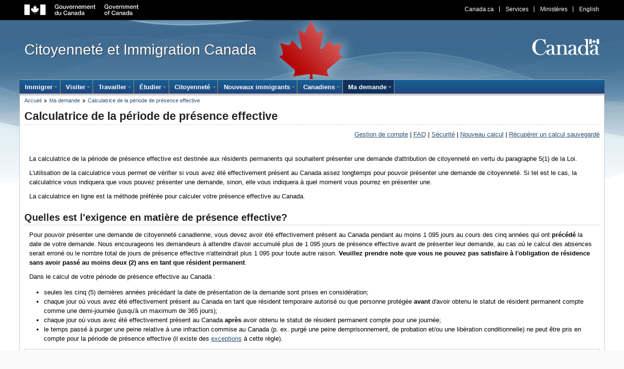

--- FILE ---
content_type: text/html;charset=UTF-8
request_url: https://eservices.cic.gc.ca/rescalc/resCalcStartNew.do?lang=fr
body_size: 19220
content:
<!DOCTYPE html>


<!--[if IE 7]><html lang="fr" class="no-js ie7"><![endif]-->
<!--[if IE 8]><html lang="fr" class="no-js ie8"><![endif]-->
<!--[if gt IE 8]><!-->
<html lang="fr" class="no-js">
<!--<![endif]-->












 

<head>
<meta charset="utf-8" />









<title>Calculatrice de la période de présence effective</title>

<meta name="description" lang="en" content="Residence Calculator" />
<meta name="description" lang="fr" content="Calculatrice de la p&eacute;riode de r&eacute;sidence" />
<meta name="dcterms.creator" lang="en" content="Government of Canada, Citizenship and Immigration Canada, IMTB Branch" />
<meta name="dcterms.creator" lang="fr" content="Gouvernement du Canada, Citoyennet&eacute; et Immigration Canada, Section DGSGL" />
<meta name="dcterms.title" lang="en" content="Residence Calculator" />
<meta name="dcterms.title" lang="fr" content="Calculatrice de la p&eacute;riode de r&eacute;sidence" />
<meta name="dcterms.issued" title="W3CDTF" content="2013-05-13" />
<meta name="dcterms.modified" title="W3CDTF" content="2014-10-20" />
<meta name="dcterms.subject" title="scheme" lang="en" content="Citizenship;Residency;Residence Calculator"  />
<meta name="dcterms.subject" title="scheme" lang="fr" content="Citoyennet&eacute;;R&eacute;sidence;Calculatrice de la p&eacute;riode de r&eacute;sidence" />
<meta name="dcterms.language" title="ISO639-2" content="eng" />
<meta name="viewport" content="width=device-width, initial-scale=1" />

<!--[if lte IE 8]>
<link rel="shortcut icon" href='/rescalc/resource/dist/theme-gcwu-fegc/images/favicon.ico;jsessionid=7433B2B06449A6CF064CFA41C354A4AA' />
<script src='/rescalc/resource/dist/js/jquery-ie.min.js;jsessionid=7433B2B06449A6CF064CFA41C354A4AA'></script>
<script src='/rescalc/resource/dist/js/polyfills/html5shiv-min.js;jsessionid=7433B2B06449A6CF064CFA41C354A4AA'></script>
<link rel="stylesheet" href='/rescalc/resource/dist/grids/css/util-ie-min.css;jsessionid=7433B2B06449A6CF064CFA41C354A4AA' />
<link rel="stylesheet" href='/rescalc/resource/dist/js/css/pe-ap-ie-min.css;jsessionid=7433B2B06449A6CF064CFA41C354A4AA' />
<link rel="stylesheet" href='/rescalc/resource/dist/theme-gcwu-fegc/css/theme-ie-min.css;jsessionid=7433B2B06449A6CF064CFA41C354A4AA' />
<noscript><link rel="stylesheet" href='/rescalc/resource/dist/theme-gcwu-fegc/css/theme-ns-ie-min.css;jsessionid=7433B2B06449A6CF064CFA41C354A4AA' /></noscript>
<![endif]-->
<!--[if gt IE 8]><!-->
<link rel="icon" type="image/x-icon" href='/rescalc/resource/dist/theme-gcwu-fegc/images/favicon.ico;jsessionid=7433B2B06449A6CF064CFA41C354A4AA' />
<script src='/rescalc/resource/dist/js/jquery.min.js;jsessionid=7433B2B06449A6CF064CFA41C354A4AA' ></script>
<link rel="stylesheet" href='/rescalc/resource/dist/grids/css/util-min.css;jsessionid=7433B2B06449A6CF064CFA41C354A4AA' />
<link rel="stylesheet" href='/rescalc/resource/dist/js/css/pe-ap-min.css;jsessionid=7433B2B06449A6CF064CFA41C354A4AA' />
<link rel="stylesheet" href='/rescalc/resource/dist/theme-gcwu-fegc/css/theme-min.css;jsessionid=7433B2B06449A6CF064CFA41C354A4AA' />
<noscript><link rel="stylesheet" href='/rescalc/resource/dist/theme-gcwu-fegc/css/theme-ns-min.css;jsessionid=7433B2B06449A6CF064CFA41C354A4AA' ></noscript>
<!--<![endif]-->

<!-- CustomCSSStart -->
<link href='/rescalc/resource/css/rescalc.css;jsessionid=7433B2B06449A6CF064CFA41C354A4AA' media="screen, print" rel="stylesheet" type="text/css" />
<!-- CustomCSSEnd -->
</head>

<!-- if errors were generated, anchor to errors -->


	
<body onload=''>













 























<div id="wb-body">
<div id="wb-skip">
<ul id="wb-tphp">
<li id="wb-skip1"><a href="#wb-cont">Passer au contenu principal</a></li>
<li id="wb-skip2"><a href="#wb-nav">Passer au pied de page</a></li>
</ul>
</div>

<div id="wb-head"><div id="wb-head-in"><header>

<nav aria-label="Navigation rapide"><div id="gcwu-gcnb"><h2>Barre de navigation du gouvernement de Canada</h2><div id="gcwu-gcnb-in"><div id="gcwu-gcnb-fip">
<div id="gcwu-sig"><div id="gcwu-sig-in"><object data='/rescalc/resource/dist/theme-gcwu-fegc/images/sig-fra.svg;jsessionid=7433B2B06449A6CF064CFA41C354A4AA' role="img" tabindex="-1" aria-label="Gouvernement du Canada" type="image/svg+xml"><img src='/rescalc/resource/dist/theme-gcwu-fegc/images/sig-fra.png;jsessionid=7433B2B06449A6CF064CFA41C354A4AA' alt="Gouvernement du Canada" /></object></div></div>
<ul>
<li id="gcwu-gcnb1"><a rel="external" href="http://www.canada.ca/fr/index.html">Canada.ca</a></li>
<li id="gcwu-gcnb2"><a rel="external" href="http://www.canada.ca/fr/services/index.html">Services</a></li>
<li id="gcwu-gcnb3"><a rel="external" href="http://www.canada.ca/fr/gouv/min/index.html">Minist&egrave;res</a></li>
<li id="gcwu-gcnb-lang"><a href='/rescalc/resCalcStartNew.do;jsessionid=7433B2B06449A6CF064CFA41C354A4AA?lang=en' lang="en">English</a></li>
</ul>
</div></div></div></nav>

<div id="gcwu-bnr" role="banner"><div id="gcwu-bnr-in">
<div id="gcwu-wmms"><div id="gcwu-wmms-in"><object data='/rescalc/resource/dist/theme-gcwu-fegc/images/wmms.svg;jsessionid=7433B2B06449A6CF064CFA41C354A4AA' role="img" tabindex="-1" aria-label="Symbole du gouvernement du Canada" type="image/svg+xml"><img src='/rescalc/resource/dist/theme-gcwu-fegc/images/wmms.png;jsessionid=7433B2B06449A6CF064CFA41C354A4AA' alt="Symbole du gouvernement du Canada" /></object></div></div>
<div id="gcwu-title"><p id="gcwu-title-in"><a href="http://www.cic.gc.ca/francais/index-can.asp">Citoyennet&eacute; et Immigration Canada</a></p></div>

			
</div></div>

<nav aria-label="Navigation principale">
<div id="gcwu-psnb"><h2><span>Site </span>menu</h2><div id="gcwu-psnb-in"><div class="wet-boew-menubar mb-mega"><div>
<ul class="mb-menu" data-ajax-replace="resource/cic-mega-menu-fra.txt">
</ul>
</div></div></div></div>

<div id="gcwu-bc"><h2>Fil d'Ariane</h2><div id="gcwu-bc-in">
<ol>
<li><a href="http://www.cic.gc.ca/francais/index.asp">Accueil</a></li>
<li><a href="http://www.cic.gc.ca/francais/services-e/index.asp">Ma demande</a></li>
<li><a href='/rescalc/resCalcStartNew.do;jsessionid=7433B2B06449A6CF064CFA41C354A4AA'>Calculatrice de la période de présence effective</a></li>
</ol> 
</div></div>				
</nav>

</header></div></div>
      								
<div id="wb-core"><div id="wb-core-in" class="equalize">
<div id="wb-main" role="main"><div id="wb-main-in">

<h1 id="wb-cont">Calculatrice de la période de présence effective</h1>

 
<div class="align-right margin-right-medium print-none margin-bottom-large">
	
	
	

	
	
	
	

	
	
	<a href='/ols/manageAccount.do?app=rescalc&page=resCalcStartNew&lang=fr'>Gestion de compte</a> |
	<a href='/rescalc/redir.do;jsessionid=7433B2B06449A6CF064CFA41C354A4AA?redir=faq'><abbr title="Foire aux questions">FAQ</abbr></a> |
	<a href='/rescalc/redir.do;jsessionid=7433B2B06449A6CF064CFA41C354A4AA?redir=sec'>S&eacute;curit&eacute;</a>

	
  	
	| <a href='/rescalc/startBasicCalc.do;jsessionid=7433B2B06449A6CF064CFA41C354A4AA'>Nouveau calcul</a>
	| <a class="header" href='/rescalc/resCalcStartNew.do;jsessionid=7433B2B06449A6CF064CFA41C354A4AA?Retrieve=Retrieve'>Récupérer un calcul sauvegardé</a>
</div>




<span class="gol-sessiontimeout" data-gol='{"inactivity": 1620000.0, "reactionTime": 180000.0, "logouturl": "resCalcStartNew.do", "refreshCallbackUrl": "keepAlive.jsp" }'></span>
    













 

<form action="/rescalc/resCalcStartNew.do;jsessionid=7433B2B06449A6CF064CFA41C354A4AA" class="margin-bottom-none" method="POST">
    <input type="hidden" name="pageName" value="introduction" />
    <input type="hidden" name="lang" value='' />

	
	
	
	
	
	
	

	<p>La calculatrice de la période de présence effective est destinée aux résidents permanents qui souhaitent présenter une demande d'attribution de citoyenneté en vertu du paragraphe 5(1) de la Loi.</p>
	<p>L'utilisation de la calculatrice vous permet de vérifier si vous avez été effectivement présent au Canada assez longtemps pour pouvoir présenter une demande de citoyenneté. Si tel est le cas, la calculatrice vous indiquera que vous pouvez présenter une demande, sinon, elle vous indiquera à quel moment vous pourrez en présenter une.</p>
	<p>La calculatrice en ligne est la méthode préférée pour calculer votre présence effective au Canada.</p>

	<section>
		<h2>Quelles est l'exigence en matière de présence effective?</h2>
		<p>Pour pouvoir présenter une demande de citoyenneté canadienne, vous devez avoir été effectivement présent au Canada pendant au moins 1 095 jours au cours des cinq années qui ont <strong>précédé</strong> la date de votre demande. Nous encourageons les demandeurs à attendre d'avoir accumulé plus de 1 095 jours de présence effective avant de présenter leur demande, au cas où le calcul des absences serait erroné ou le nombre total de jours de présence effective n'atteindrait plus 1 095 pour toute autre raison. <strong>Veuillez prendre note que vous ne pouvez pas satisfaire à l'obligation de résidence sans avoir passé au moins deux (2) ans en tant que résident permanent</strong>.</p>
		<p>Dans le calcul de votre période de présence effective au Canada :</p>
		
		<ul>
			<li>seules les cinq (5) dernières années précédant la date de présentation de la demande sont prises en considération;</li>
			<li>chaque jour où vous avez été effectivement présent au Canada en tant que résident temporaire autorisé ou que personne protégée <strong>avant</strong> d'avoir obtenu le statut de résident permanent compte comme une demi-journée (jusqu'à un maximum de 365 jours);</li>
			<li>chaque jour où vous avez été effectivement présent au Canada <strong>après</strong> avoir obtenu le statut de résident permanent compte pour une journée;</li>
			<li>le temps passé à purger une peine relative à une infraction commise au Canada (p. ex. purgé une peine demprisonnement, de probation et/ou une libération conditionnelle) ne peut être pris en compte pour la période de présence effective (il existe des <a href=/rescalc/redir.do;jsessionid=7433B2B06449A6CF064CFA41C354A4AA?redir=faq#Q11>exceptions</a> à cette règle).</li>
		</ul>
		
		<div class="border-all margin-bottom-medium">
			<p><strong>Avis important pour ceux qui ont déjà fait une demande d'asile et/ou ERAR.</strong></p>
			<p>Si des permis de travail ou d'études vous ont été délivrés au cours de l'évaluation de votre demande d'asile et/ou de votre évaluation des risques avant renvoi (ERAR), <strong>ces documents ne vous accordaient pas le statut de résident temporaire</strong>. Vous ne pouvez pas compter cette période de temps dans votre calcul de présence effective.</p>
			<p>Si vous réclamez du temps en tant que personne protégée, vous pouvez seulement inclure la période de temps entre la décision positive sur votre demande d'asile ou ERAR jusqu'à la veille de votre résidence permanente.</p>
		</div>
		
		
		<p>Afin de vous aider à déterminer quand présenter votre demande, la calculatrice de la période de présence calcule si et quand vous satisferez à <a href="/rescalc/redir.do;jsessionid=7433B2B06449A6CF064CFA41C354A4AA?redir=faq#Q1">lexigence relative aux 1 095 jours</a>.</p>	
	</section>

	<section>
		<h2>Comment dois-je utiliser la calculatrice de la présence effective?</h2>
		<ul>
			<li>Fournissez l'information demandée.</li>
			<li>Inscrivez toutes les dates correctement.</li>
			<li>Énumérez toutes les périodes pendant lesquelles vous avez purgé une peine au Canada au cours des cinq dernières années.</li>
			<li>Énumérez toutes les périodes pendant lesquelles vous avez été absent du Canada, y compris vos déplacements pour le travail ou pour des vacances, au cours des cinq dernières années.</li>
		</ul>
		<p>La calculatrice de la présence effective recueille seulement les données des cinq (5) années précédant la date de votre demande.</p>
	</section>

	<section>
		<h2>Et ensuite?</h2>
		<p>La calculatrice vous indiquera si vous répondez à l'exigence en matière de présence effective.</p>
		<ul>
			<li><strong>Si vous répondez à l'exigences en matière de présence effective</strong>, joignez-en une copie à votre <a rel="external" target="_blank" href="https://www.canada.ca/fr/immigration-refugies-citoyennete/services/citoyennete-canadienne/devenir-citoyen-canadien/presenter-demande.html#toc0">Demande de citoyenneté canadienne</a>. Si vous joignez une copie de cette feuille à votre demande, vous n'avez pas besoin de remplir le formulaire Comment calculer la période de présence effective (CIT 0407).</li>
			<li><strong>Si vous ne répondez pas à l'exigences en matière de présence effective, vous ne pouvez pas présenter de demande de citoyenneté</strong>. La calculatrice vous indiquera la date à laquelle vous devriez pouvoir présenter une demande, si rien d'autre ne change et si vous demeurez au Canada. Une fois que vous remplissez les conditions requises pour présenter votre demande, refaites le calcul avant d'envoyer votre demande. Votre situation pourrait avoir changé (par exemple, vos absences pourraient être plus nombreuses), ce qui pourrait influer sur votre admissibilité. Si vous désirez enregistrer ce calcul, vous devrez vous inscrire en indiquant une adresse électronique. N'oubliez pas de revoir toutes les dates, notamment la date de la demande, lorsque vous récupérez un calcul enregistré.</li>
		</ul>
	</section>

	<section>
		<h2>Certificats de police étrangers</h2>
		<p>Au cours des quatre (4) années précédant immédiatement la date de votre demande, si vous avez passé 183 jours consécutifs (depuis que vous avez 18 ans) dans un pays (autre que le Canada), vous devez fournir un certificat de police pour chaque pays. Si vous étiez dans votre pays d'origine immédiatement avant de devenir résident permanent et d'être admis au Canada et que cette période tombe pendant la période de quatre ans, vous n'avez PAS à fournir de certificat de police. Veuillez l'indiquer dans la case explication du formulaire de demande.</p>
		<p>Voir <a target="_blank" rel="external" href="http://www.cic.gc.ca/francais/information/securite/cert-police/index.asp">Comment obtenir un certificat de police</a> (vérification policière) pour obtenir des renseignements précis et à jour sur la façon d’obtenir un certificat de police dans les différents pays.</p>
	</section>

	<section>
		<h2>Pour obtenir de plus amples renseignements</h2>
		<p>Veuillez consulter la <a href="/rescalc/redir.do;jsessionid=7433B2B06449A6CF064CFA41C354A4AA?redir=faq">Foire aux questions</a>.</p>
	</section>

	<div class="module-attention margin-bottom-large margin-top-large">
		<p><strong>Si vous restez inactif dans cette application pendant 30 minutes ou plus votre session se temporisera. C'est une mesure de sécurité qui permet de confirmer votre identité et de protéger vos renseignements personnels.</strong></p>
	</div>

    <div class="form-inline align-center">
		<input class="button-large button-accent" type="submit" name="Submit" value='Commencer le calcul' />
		<input class="button-large" type="submit" name="Retrieve" value='Récupérer un calcul sauvegardé' />
    </div>
</form>













 



  

<dl id="gcwu-date-mod" role="contentinfo">
<dt>Date de modification:</dt><dd><span><time>2024-04-04</time></span></dd>
</dl>
<div class="clear"></div>
<!-- MainContentEnd -->
</div></div>
</div></div>

<div id="wb-foot"><div id="wb-foot-in"><footer><h2 id="wb-nav">Pied de page</h2>
<!-- FooterStart -->
<nav aria-label="Navigation de pied de page"><div id="gcwu-sft"><h3>Pied de page du site</h3><div id="gcwu-sft-in">
<div id="gcwu-tctr">
<ul>
<li class="gcwu-tc"><a href="http://www.cic.gc.ca/francais/avis.asp" rel="license">Avis</a></li>
<li class="gcwu-tr"><a href="http://www.cic.gc.ca/francais/transparence.asp">Transparence</a></li>
</ul>
</div>
<div class="clear"></div>
<section><div class="span-2"><h4 class="gcwu-col-head"><a href="http://www.cic.gc.ca/francais/ministere/index.asp">&Agrave; propos de nous</a></h4>
</div></section>
<section><div class="span-2"><h4 class="gcwu-col-head"><a href="http://www.cic.gc.ca/francais/ministere/media/index.asp">M&eacute;dia</a></h4>
</div></section>
<section><div class="span-2"><h4 class="gcwu-col-head"><a href="http://www.cic.gc.ca/francais/contacts/index.asp">Contactez-nous</a></h4>
</div></section>
<section><div class="span-2"><h4 class="gcwu-col-head"><a href="http://www.cic.gc.ca/francais/ministere/media/social.asp">Restez branch&eacute;s</a></h4>
</div></section>
</div></div></nav>

<nav aria-label="Navigation externe"><div id="gcwu-gcft"><h3>Pied de page du gouvernement du Canada</h3><div id="gcwu-gcft-in"><div id="gcwu-gcft-fip">
<ul>
<li><a rel="external" href="http://canadiensensante.gc.ca"><span>SantÃ©</span></a></li>
<li><a rel="external" href="http://voyage.gc.ca"><span>Voyage</span></a></li>
<li><a rel="external" href="http://www.servicecanada.gc.ca/fra/accueil.shtml"><span>Service Canada</span></a></li>
<li><a rel="external" href="http://www.guichetemplois.gc.ca"><span>Emplois</span></a></li>
<li><a rel="external" href="http://plandaction.gc.ca"><span>Ãconomie</span></a></li>
<li id="gcwu-gcft-ca"><div><a rel="external" href="http://www.canada.ca/fr/index.html">Canada.ca</a></div></li>
</ul>
</div></div></div></nav>
<!-- FooterEnd -->
</footer>
</div></div></div>



		
<!-- ScriptsStart -->
<script src='/rescalc/resource/dist/js/settings.js;jsessionid=7433B2B06449A6CF064CFA41C354A4AA'></script>
<!--[if lte IE 8]>
<script src='/rescalc/resource/dist/theme-gcwu-fegc/js/theme-ie-min.js;jsessionid=7433B2B06449A6CF064CFA41C354A4AA'></script>
<script src='/rescalc/resource/dist/js/pe-ap-ie-min.js;jsessionid=7433B2B06449A6CF064CFA41C354A4AA'></script>
<script src='/rescalc/resource/dist/js/jquerymobile/jquery.mobile-ie.min.js;jsessionid=7433B2B06449A6CF064CFA41C354A4AA'></script>
<![endif]-->
<!--[if gt IE 8]><!-->
<script src='/rescalc/resource/dist/theme-gcwu-fegc/js/theme-min.js;jsessionid=7433B2B06449A6CF064CFA41C354A4AA'></script>
<script src='/rescalc/resource/dist/js/pe-ap-min.js;jsessionid=7433B2B06449A6CF064CFA41C354A4AA'></script>
<script src='/rescalc/resource/dist/js/jquerymobile/jquery.mobile.min.js;jsessionid=7433B2B06449A6CF064CFA41C354A4AA'></script>
<!--<![endif]-->
<!-- ScriptsEnd -->

<!-- CustomScriptsStart -->
<script src='/rescalc/scripts/sessiontimeout.js;jsessionid=7433B2B06449A6CF064CFA41C354A4AA'></script>
<script>
function scrollErrorToForm(){
	top.location.href="#formError";
}
function newStaticWindow(newContent){
	winContent = window.open(newContent, 'myWin','toolbar=yes,status,resizable,scrollbars,width=500,height=550,top=0,left=0');
	winContent.focus();
}
</script>
<!-- CustomScriptsEnd -->	
</body>
</html>

--- FILE ---
content_type: text/css;charset=UTF-8
request_url: https://eservices.cic.gc.ca/rescalc/resource/dist/grids/css/util-min.css;jsessionid=7433B2B06449A6CF064CFA41C354A4AA
body_size: 187571
content:
@charset "utf-8";/*!
 *
 * Web Experience Toolkit (WET) / Boîte à outils de l'expérience Web (BOEW)
 * wet-boew.github.io/wet-boew/License-en.html / wet-boew.github.io/wet-boew/Licence-fr.html
 *
 * Version: v3.1.15 Build: 2014-09-23 03:47 PM EDT
 *
 *//*!
 * Icons by Yusuke Kamiyamane (http: //p.yusukekamiyamane.com/) - Creative Commons Attribution 3.0 License (http: //creativecommons.org/licenses/by/3.0/)
 */@media screen{body{line-height:1.5em}p,table{margin-bottom:10px;margin-top:10px}p img,table img{margin-left:0}pre{white-space:pre-wrap}blockquote,form,img,pre{margin-bottom:10px}[class*="span-"] h1,[class*="span-"] h2,[class*="span-"] h3,[class*="span-"] h4,[class*="span-"] h5,[class*="span-"] h6,[class*="span-"] p,[class*="span-"] blockquote,[class*="span-"] table,[class*="span-"] form,[class*="span-"] img,[class*="span-"] pre,[class*="span-"] details{margin-left:0;margin-right:0}[class*="span-"] p{margin-bottom:10px;margin-top:10px}[class*="span-"] ul,[class*="span-"] ol,[class*="span-"] dl{margin:5px 5px 10px 40px;padding:0}[class*="span-"] .float-right{margin-right:0}[dir="rtl"] p img,[dir="rtl"] table img{margin-left:auto;margin-right:0}[dir="rtl"] [class*="span-"] ul,[dir="rtl"] [class*="span-"] ol,[dir="rtl"] [class*="span-"] dl{margin:5px 40px 10px 5px}[dir="rtl"] [class*="span-"] .float-left{margin-left:0}div.border-top,div.border-right,div.border-bottom,div.border-left,div.border-all{float:left;position:relative}.border-top,.border-bottom,.border-left,.border-right,.border-all{background-image:url(../images/border.gif);min-height:1px}.border-top,.border-bottom{background-repeat:repeat-x}.border-left,.border-right{background-repeat:repeat-y}.border-top{background-position:0 0}.border-bottom{background-position:0 bottom}.border-left{background-position:left 0}.border-right{background-position:right 0}.border-all{outline:1px solid #ccc;background:0}[class*="border-"]>h2,[class*="border-"]>h3,[class*="border-"]>h4,[class*="border-"]>h5,[class*="border-"]>h6,[class*="border-"]>p{padding:5px 10px!important}[dir="rtl"] div.border-top,[dir="rtl"] div.border-right,[dir="rtl"] div.border-bottom,[dir="rtl"] div.border-left,[dir="rtl"] div.border-all{float:right}.wb-icon-sprite,.wb-icon-alarm,.wb-icon-bank,.wb-icon-book-address,.wb-icon-book-alt,.wb-icon-book-open,.wb-icon-book,.wb-icon-box,.wb-icon-briefcase,.wb-icon-bulb-off,.wb-icon-bulb,.wb-icon-calculator-arrow,.wb-icon-calculator-exclamation,.wb-icon-calculator-minus,.wb-icon-calculator-plus,.wb-icon-calculator,.wb-icon-calendar-day,.wb-icon-calendar-list,.wb-icon-calendar-month,.wb-icon-calendar,.wb-icon-car,.wb-icon-chart-down,.wb-icon-chart-pie,.wb-icon-chart-up,.wb-icon-chart,.wb-icon-clip,.wb-icon-clipboard-exclamation,.wb-icon-clipboard,.wb-icon-clock,.wb-icon-comment,.wb-icon-compass,.wb-icon-cone,.wb-icon-construction,.wb-icon-currency,.wb-icon-desktop,.wb-icon-direction,.wb-icon-disk,.wb-icon-document-zip,.wb-icon-document,.wb-icon-documents,.wb-icon-door-open,.wb-icon-door,.wb-icon-drive-arrow,.wb-icon-drive-download,.wb-icon-drive-network,.wb-icon-drive-upload,.wb-icon-envelope-arrow,.wb-icon-envelope-share,.wb-icon-envelope,.wb-icon-eraser,.wb-icon-exclamation-alt,.wb-icon-exclamation-alt2,.wb-icon-exclamation,.wb-icon-external,.wb-icon-fax,.wb-icon-film,.wb-icon-folder-alt,.wb-icon-folder-bookmark,.wb-icon-folder-open,.wb-icon-folder-search,.wb-icon-folder,.wb-icon-gavel,.wb-icon-gear,.wb-icon-globe,.wb-icon-home,.wb-icon-hourglass,.wb-icon-image,.wb-icon-info-alt,.wb-icon-info,.wb-icon-key,.wb-icon-light-exclamation,.wb-icon-light-green,.wb-icon-light-red,.wb-icon-light-yellow,.wb-icon-light,.wb-icon-lock-unlock,.wb-icon-lock,.wb-icon-luggage,.wb-icon-magnet,.wb-icon-magnifier,.wb-icon-mail-open,.wb-icon-mail,.wb-icon-marker,.wb-icon-megaphone,.wb-icon-microphone,.wb-icon-monitor,.wb-icon-nav-090-alt,.wb-icon-nav-090,.wb-icon-nav-180-alt,.wb-icon-nav-180,.wb-icon-nav-270-alt,.wb-icon-nav-270,.wb-icon-nav-alt,.wb-icon-nav,.wb-icon-newspaper,.wb-icon-note-pencil,.wb-icon-note,.wb-icon-paper-pencil,.wb-icon-paper-share,.wb-icon-paper,.wb-icon-pencil,.wb-icon-picture,.wb-icon-printer,.wb-icon-prohibit,.wb-icon-question-alt,.wb-icon-question,.wb-icon-report-pencil,.wb-icon-report,.wb-icon-reports,.wb-icon-rss,.wb-icon-safe,.wb-icon-scale,.wb-icon-server-network,.wb-icon-server,.wb-icon-service-bell,.wb-icon-sitemap,.wb-icon-star-empty,.wb-icon-star-half,.wb-icon-star,.wb-icon-table,.wb-icon-target,.wb-icon-telephone,.wb-icon-thermometer-high,.wb-icon-thermometer-low,.wb-icon-thermometer,.wb-icon-tick-alt,.wb-icon-tick-alt2,.wb-icon-tick,.wb-icon-tool,.wb-icon-toolbox,.wb-icon-tshirt,.wb-icon-usb-arrow,.wb-icon-usb-logo,.wb-icon-usb,.wb-icon-user,.wb-icon-users,.wb-icon-weather-cloud,.wb-icon-weather-lightning,.wb-icon-weather-rain,.wb-icon-weather-snow,.wb-icon-weather-sun-cloud,.wb-icon-weather-sun,.wb-icon-x-alt,.wb-icon-x-alt2,.wb-icon-x{background-image:url('[data-uri]')}.wb-icon-alarm{background-position:0 -352px}.wb-icon-bank{background-position:0 -1024px}.wb-icon-book-address{background-position:0 -688px}.wb-icon-book-alt{background-position:0 -2208px}.wb-icon-book-open{background-position:0 -1776px}.wb-icon-book{background-position:0 -2224px}.wb-icon-box{background-position:0 -2080px}.wb-icon-briefcase{background-position:0 -1808px}.wb-icon-bulb-off{background-position:0 -1056px}.wb-icon-bulb{background-position:0 -944px}.wb-icon-calculator-arrow{background-position:0 -1616px}.wb-icon-calculator-exclamation{background-position:0 -1376px}.wb-icon-calculator-minus{background-position:0 -1856px}.wb-icon-calculator-plus{background-position:0 -1648px}.wb-icon-calculator{background-position:0 -2240px}.wb-icon-calendar-day{background-position:0 -1536px}.wb-icon-calendar-list{background-position:0 -1472px}.wb-icon-calendar-month{background-position:0 -1488px}.wb-icon-calendar{background-position:0 -2064px}.wb-icon-car{background-position:0 -704px}.wb-icon-chart-down{background-position:0 -864px}.wb-icon-chart-pie{background-position:0 -96px}.wb-icon-chart-up{background-position:0 -736px}.wb-icon-chart{background-position:0 -1136px}.wb-icon-clip{background-position:0 -1328px}.wb-icon-clipboard-exclamation{background-position:0 -960px}.wb-icon-clipboard{background-position:0 -2048px}.wb-icon-clock{background-position:0 -720px}.wb-icon-comment{background-position:0 -272px}.wb-icon-compass{background-position:0 -320px}.wb-icon-cone{background-position:0 -880px}.wb-icon-construction{background-position:0 -1952px}.wb-icon-currency{background-position:0 -816px}.wb-icon-desktop{background-position:0 -608px}.wb-icon-direction{background-position:0 -1280px}.wb-icon-disk{background-position:0 -2160px}.wb-icon-document-zip{background-position:0 -1584px}.wb-icon-document{background-position:0 -2128px}.wb-icon-documents{background-position:0 -1216px}.wb-icon-door-open{background-position:0 -992px}.wb-icon-door{background-position:0 -2112px}.wb-icon-drive-arrow{background-position:0 -1744px}.wb-icon-drive-download{background-position:0 -672px}.wb-icon-drive-network{background-position:0 -1568px}.wb-icon-drive-upload{background-position:0 -896px}.wb-icon-envelope-arrow{background-position:0 -1504px}.wb-icon-envelope-share{background-position:0 -416px}.wb-icon-envelope{background-position:0 -2096px}.wb-icon-eraser{background-position:0 -1104px}.wb-icon-exclamation-alt{background-position:0 -1072px}.wb-icon-exclamation-alt2{background-position:0 -1248px}.wb-icon-exclamation{background-position:0 -1424px}.wb-icon-external{background-position:0 -1392px}.wb-icon-fax{background-position:0 -1552px}.wb-icon-film{background-position:0 -1168px}.wb-icon-folder-alt{background-position:0 -2288px}.wb-icon-folder-bookmark{background-position:0 -1632px}.wb-icon-folder-open{background-position:0 -1728px}.wb-icon-folder-search{background-position:0 -432px}.wb-icon-folder{background-position:0 -2144px}.wb-icon-gavel{background-position:0 -576px}.wb-icon-gear{background-position:0 -560px}.wb-icon-globe{background-position:0 -336px}.wb-icon-home{background-position:0 -496px}.wb-icon-hourglass{background-position:0 -1040px}.wb-icon-image{background-position:0 -1760px}.wb-icon-info-alt{background-position:0 -1120px}.wb-icon-info{background-position:0 -80px}.wb-icon-key{background-position:0 -1184px}.wb-icon-light-exclamation{background-position:0 -400px}.wb-icon-light-green{background-position:0 -224px}.wb-icon-light-red{background-position:0 -240px}.wb-icon-light-yellow{background-position:0 -192px}.wb-icon-light{background-position:0 -1456px}.wb-icon-lock-unlock{background-position:0 -1440px}.wb-icon-lock{background-position:0 -208px}.wb-icon-luggage{background-position:0 -1680px}.wb-icon-magnet{background-position:0 -1408px}.wb-icon-magnifier{background-position:0 -1008px}.wb-icon-mail-open{background-position:0 -464px}.wb-icon-mail{background-position:0 -1968px}.wb-icon-marker{background-position:0 -1936px}.wb-icon-megaphone{background-position:0 -1232px}.wb-icon-microphone{background-position:0 -832px}.wb-icon-monitor{background-position:0 -1872px}.wb-icon-nav-090-alt{background-position:0 -976px}.wb-icon-nav-090{background-position:0 0}.wb-icon-nav-180-alt{background-position:0 -752px}.wb-icon-nav-180{background-position:0 -16px}.wb-icon-nav-270-alt{background-position:0 -912px}.wb-icon-nav-270{background-position:0 -32px}.wb-icon-nav-alt{background-position:0 -848px}.wb-icon-nav{background-position:0 -48px}.wb-icon-newspaper{background-position:0 -1696px}.wb-icon-note-pencil{background-position:0 -1296px}.wb-icon-note{background-position:0 -2176px}.wb-icon-paper-pencil{background-position:0 -512px}.wb-icon-paper-share{background-position:0 -368px}.wb-icon-paper{background-position:0 -1792px}.wb-icon-pencil{background-position:0 -160px}.wb-icon-picture{background-position:0 -1840px}.wb-icon-printer{background-position:0 -544px}.wb-icon-prohibit{background-position:0 -128px}.wb-icon-question-alt{background-position:0 -624px}.wb-icon-question{background-position:0 -64px}.wb-icon-report-pencil{background-position:0 -1152px}.wb-icon-report{background-position:0 -1904px}.wb-icon-reports{background-position:0 -1264px}.wb-icon-rss{background-position:0 -1088px}.wb-icon-safe{background-position:0 -1520px}.wb-icon-scale{background-position:0 -528px}.wb-icon-server-network{background-position:0 -1888px}.wb-icon-server{background-position:0 -2272px}.wb-icon-service-bell{background-position:0 -1312px}.wb-icon-sitemap{background-position:0 -1920px}.wb-icon-star-empty{background-position:0 -1200px}.wb-icon-star-half{background-position:0 -480px}.wb-icon-star{background-position:0 -656px}.wb-icon-table{background-position:0 -1824px}.wb-icon-target{background-position:0 -592px}.wb-icon-telephone{background-position:0 -2192px}.wb-icon-thermometer-high{background-position:0 -112px}.wb-icon-thermometer-low{background-position:0 -144px}.wb-icon-thermometer{background-position:0 -176px}.wb-icon-tick-alt{background-position:0 -784px}.wb-icon-tick-alt2{background-position:0 -800px}.wb-icon-tick{background-position:0 -1600px}.wb-icon-tool{background-position:0 -288px}.wb-icon-toolbox{background-position:0 -2000px}.wb-icon-tshirt{background-position:0 -1344px}.wb-icon-usb-arrow{background-position:0 -1712px}.wb-icon-usb-logo{background-position:0 -256px}.wb-icon-usb{background-position:0 -2256px}.wb-icon-user{background-position:0 -1984px}.wb-icon-users{background-position:0 -304px}.wb-icon-weather-cloud{background-position:0 -2032px}.wb-icon-weather-lightning{background-position:0 -384px}.wb-icon-weather-rain{background-position:0 -1360px}.wb-icon-weather-snow{background-position:0 -448px}.wb-icon-weather-sun-cloud{background-position:0 -640px}.wb-icon-weather-sun{background-position:0 -1664px}.wb-icon-x-alt{background-position:0 -768px}.wb-icon-x-alt2{background-position:0 -928px}.wb-icon-x{background-position:0 -2016px}[class*="wb-icon-"]{width:16px;height:16px;margin-right:4px;display:-moz-inline-stack;display:inline-block;vertical-align:text-top}[href^='mailto:']{background-image:url(../images/wb-icon/mail.png);background-repeat:no-repeat;padding-left:19px}[href$='.psd'],[href$='.zip'],[href$='.egret'],[href$='.doc'],[href$='.pdf'],[href$='.xls'],[href$='.rtf'],[href$='.pot'],[href$='.ppt'],[href$='.pps'],[href$='.pptm'],[href$='.docx'],[href$='.xlsx'],[href$='.pptx'],[href$='.pub']{background-image:url(../images/wb-icon/drive-download.png);background-repeat:no-repeat;padding-left:19px}[rel="external"][href^='mailto:'].button:not(.wb-icon-none),[rel="external"][href$='.psd'].button:not(.wb-icon-none),[rel="external"][href$='.zip'].button:not(.wb-icon-none),[rel="external"][href$='.egret'].button:not(.wb-icon-none),[rel="external"][href$='.doc'].button:not(.wb-icon-none),[rel="external"][href$='.pdf'].button:not(.wb-icon-none),[rel="external"][href$='.xls'].button:not(.wb-icon-none),[rel="external"][href$='.rtf'].button:not(.wb-icon-none),[rel="external"][href$='.pot'].button:not(.wb-icon-none),[rel="external"][href$='.ppt'].button:not(.wb-icon-none),[rel="external"][href$='.pps'].button:not(.wb-icon-none),[rel="external"][href$='.pptm'].button:not(.wb-icon-none),[rel="external"][href$='.docx'].button:not(.wb-icon-none),[rel="external"][href$='.xlsx'].button:not(.wb-icon-none),[rel="external"][href$='.pptx'].button:not(.wb-icon-none),[rel="external"][href$='.pub'].button:not(.wb-icon-none){background-image:inherit}[rel="external"]{background:url(../images/wb-icon/external.png) 100% 0 no-repeat}#wb-head [rel="external"],#wb-sec [rel="external"],#wb-foot [rel="external"]{background:0}#wb-main [rel="external"],#colorbox [rel="external"]{padding-right:20px}#wb-main [rel="external"].wb-icon-none,#colorbox [rel="external"].wb-icon-none{padding-right:0}[rel="external"][href^='mailto:']:not(.wb-icon-none){background-image:url(../images/wb-icon/mail.png),url(../images/wb-icon/external.png)}[rel="external"][href$='.psd']:not(.wb-icon-none),[rel="external"][href$='.zip']:not(.wb-icon-none),[rel="external"][href$='.egret']:not(.wb-icon-none),[rel="external"][href$='.doc']:not(.wb-icon-none),[rel="external"][href$='.pdf']:not(.wb-icon-none),[rel="external"][href$='.xls']:not(.wb-icon-none),[rel="external"][href$='.rtf']:not(.wb-icon-none),[rel="external"][href$='.pot']:not(.wb-icon-none),[rel="external"][href$='.ppt']:not(.wb-icon-none),[rel="external"][href$='.pps']:not(.wb-icon-none),[rel="external"][href$='.pptm']:not(.wb-icon-none),[rel="external"][href$='.docx']:not(.wb-icon-none),[rel="external"][href$='.xlsx']:not(.wb-icon-none),[rel="external"][href$='.pptx']:not(.wb-icon-none),[rel="external"][href$='.pub']:not(.wb-icon-none){background-image:url(../images/wb-icon/drive-download.png),url(../images/wb-icon/external.png)}[rel="external"][href^='mailto:']:not(.wb-icon-none),[rel="external"][href$='.psd']:not(.wb-icon-none),[rel="external"][href$='.zip']:not(.wb-icon-none),[rel="external"][href$='.egret']:not(.wb-icon-none),[rel="external"][href$='.doc']:not(.wb-icon-none),[rel="external"][href$='.pdf']:not(.wb-icon-none),[rel="external"][href$='.xls']:not(.wb-icon-none),[rel="external"][href$='.rtf']:not(.wb-icon-none),[rel="external"][href$='.pot']:not(.wb-icon-none),[rel="external"][href$='.ppt']:not(.wb-icon-none),[rel="external"][href$='.pps']:not(.wb-icon-none),[rel="external"][href$='.pptm']:not(.wb-icon-none),[rel="external"][href$='.docx']:not(.wb-icon-none),[rel="external"][href$='.xlsx']:not(.wb-icon-none),[rel="external"][href$='.pptx']:not(.wb-icon-none),[rel="external"][href$='.pub']:not(.wb-icon-none){background-repeat:no-repeat;background-position:0 100%,100% 0}.wb-icon-none{background-image:none;padding-left:0;display:inline;margin-right:0}[dir="rtl"] [class*="wb-icon-"]{background-position:top right}[dir="rtl"] [href^='mailto:']{background-position:100% 0;padding-left:0;padding-right:19px}[dir="rtl"] [href$='.psd'],[dir="rtl"] [href$='.zip'],[dir="rtl"] [href$='.doc'],[dir="rtl"] [href$='.pdf'],[dir="rtl"] [href$='.xls'],[dir="rtl"] [href$='.rtf'],[dir="rtl"] [href$='.pot'],[dir="rtl"] [href$='.ppt'],[dir="rtl"] [href$='.pps'],[dir="rtl"] [href$='.pptm'],[dir="rtl"] [href$='.docx'],[dir="rtl"] [href$='.xlsx'],[dir="rtl"] [href$='.pptx']{background-position:100% 0;padding-left:0;padding-right:19px}[dir="rtl"] [class*=wb-icon-]{margin-right:auto;margin-left:4px}[dir="rtl"] .wb-icon-none{padding-right:0;margin-right:auto;margin-left:0}[dir="rtl"] [rel="external"]{background:url(../images/external-rtl.png) no-repeat}[dir="rtl"] #wb-main [rel="external"],[dir="rtl"] #colorbox [rel="external"]{padding-left:20px;padding-right:0}[dir="rtl"] #wb-main [rel="external"].wb-icon-none,[dir="rtl"] #colorbox [rel="external"].wb-icon-none{padding-left:0}.button{background-image:none;background-repeat:repeat-x;border-width:1px;border-style:solid;-webkit-box-shadow:0 1px 0 rgba(255,255,255,0.2) inset,0 1px 2px rgba(0,0,0,0.05);-moz-box-shadow:0 1px 0 rgba(255,255,255,0.2) inset,0 1px 2px rgba(0,0,0,0.05);box-shadow:0 1px 0 rgba(255,255,255,0.2) inset,0 1px 2px rgba(0,0,0,0.05);cursor:pointer;font-family:Verdana,Arial,Helvetica,sans-serif;line-height:18px;padding:4px 10px!important;text-align:center;text-decoration:none;-webkit-border-radius:4px;-moz-border-radius:4px;-ms-border-radius:4px;-o-border-radius:4px;border-radius:4px;display:-moz-inline-stack;display:inline-block;vertical-align:middle;background-color:#eee;border-color:#c8c8c8 #c8c8c8 #bbb;color:#222!important;text-shadow:0 1px 1px white;background-image:url('[data-uri]');background-size:100%;background-image:-webkit-gradient(linear,50% 0,50% 100%,color-stop(0%,#eee),color-stop(100%,#d4d4d4));background-image:-webkit-linear-gradient(#eee,#d4d4d4);background-image:-moz-linear-gradient(#eee,#d4d4d4);background-image:-o-linear-gradient(#eee,#d4d4d4);background-image:linear-gradient(#eee,#d4d4d4)}.button:hover,.button:focus{background-color:#d4d4d4!important}.button:focus::-moz-focus-inner,.button:active::-moz-focus-inner{border-color:#222}.button.button-disabled,.button:disabled{background-color:#eee;border-color:#e1e1e1}.button:hover,.button:focus{background-position:0 -15px;text-decoration:none;outline-offset:-6px;-webkit-transition:background-position .1s linear;-moz-transition:background-position .1s linear;-o-transition:background-position .1s linear;transition:background-position .1s linear}.button.button-disabled,.button:disabled{background:0;-webkit-box-shadow:none;-moz-box-shadow:none;box-shadow:none;cursor:default;font-style:italic;text-shadow:none}summary.button{display:inline-block!important}input[type="button"],input.button-accent,button.button-accent,a.button-accent,summary.button-accent{background-color:#176ca7;border-color:#0e4164 #0e4164 #0b324d;color:white!important;text-shadow:0 1px 1px #222;background-image:url('[data-uri]');background-size:100%;background-image:-webkit-gradient(linear,50% 0,50% 100%,color-stop(0%,#176ca7),color-stop(100%,#114f7a));background-image:-webkit-linear-gradient(#176ca7,#114f7a);background-image:-moz-linear-gradient(#176ca7,#114f7a);background-image:-o-linear-gradient(#176ca7,#114f7a);background-image:linear-gradient(#176ca7,#114f7a)}input[type="button"]:hover,input.button-accent:hover,button.button-accent:hover,a.button-accent:hover,summary.button-accent:hover,input[type="button"]:focus,input.button-accent:focus,button.button-accent:focus,a.button-accent:focus,summary.button-accent:focus{background-color:#114f7a!important}input[type="button"]:focus::-moz-focus-inner,input.button-accent:focus::-moz-focus-inner,button.button-accent:focus::-moz-focus-inner,a.button-accent:focus::-moz-focus-inner,summary.button-accent:focus::-moz-focus-inner,input[type="button"]:active::-moz-focus-inner,input.button-accent:active::-moz-focus-inner,button.button-accent:active::-moz-focus-inner,a.button-accent:active::-moz-focus-inner,summary.button-accent:active::-moz-focus-inner{border-color:white}input.button-disabled[type="button"],input.button-disabled.button-accent,button.button-disabled.button-accent,a.button-disabled.button-accent,summary.button-disabled.button-accent,input[type="button"]:disabled,input.button-accent:disabled,button.button-accent:disabled,a.button-accent:disabled,summary.button-accent:disabled{background-color:#176ca7;border-color:#145e91}input.button-none,button.button-none,a.button-none,summary.button-none,input.button-none:hover,input.button-none:focus,button.button-none:hover,button.button-none:focus,a.button-none:hover,a.button-none:focus,summary.button-none:hover,summary.button-none:focus{background:0;border-color:transparent!important;-webkit-box-shadow:none;-moz-box-shadow:none;box-shadow:none;outline-color:transparent;text-decoration:underline;text-shadow:none}input.button-dark,button.button-dark,a.button-dark,summary.button-dark{background-color:#222;border-color:black black black;color:white!important;text-shadow:0 1px 1px #222;background-image:url('[data-uri]');background-size:100%;background-image:-webkit-gradient(linear,50% 0,50% 100%,color-stop(0%,#222),color-stop(100%,#090909));background-image:-webkit-linear-gradient(#222,#090909);background-image:-moz-linear-gradient(#222,#090909);background-image:-o-linear-gradient(#222,#090909);background-image:linear-gradient(#222,#090909)}input.button-dark:hover,input.button-dark:focus,button.button-dark:hover,button.button-dark:focus,a.button-dark:hover,a.button-dark:focus,summary.button-dark:hover,summary.button-dark:focus{background-color:#090909!important}input.button-dark:focus::-moz-focus-inner,input.button-dark:active::-moz-focus-inner,button.button-dark:focus::-moz-focus-inner,button.button-dark:active::-moz-focus-inner,a.button-dark:focus::-moz-focus-inner,a.button-dark:active::-moz-focus-inner,summary.button-dark:focus::-moz-focus-inner,summary.button-dark:active::-moz-focus-inner{border-color:white}input.button-dark.button-disabled,input.button-dark:disabled,button.button-dark.button-disabled,button.button-dark:disabled,a.button-dark.button-disabled,a.button-dark:disabled,summary.button-dark.button-disabled,summary.button-dark:disabled{background-color:#222;border-color:#151515}input.button-info,button.button-info,a.button-info,summary.button-info{background-color:#2a7da6;border-color:#1b4f69 #1b4f69 #154055;color:white!important;text-shadow:0 1px 1px #222;background-image:url('[data-uri]');background-size:100%;background-image:-webkit-gradient(linear,50% 0,50% 100%,color-stop(0%,#2a7da6),color-stop(100%,#205e7d));background-image:-webkit-linear-gradient(#2a7da6,#205e7d);background-image:-moz-linear-gradient(#2a7da6,#205e7d);background-image:-o-linear-gradient(#2a7da6,#205e7d);background-image:linear-gradient(#2a7da6,#205e7d)}input.button-info:hover,input.button-info:focus,button.button-info:hover,button.button-info:focus,a.button-info:hover,a.button-info:focus,summary.button-info:hover,summary.button-info:focus{background-color:#205e7d!important}input.button-info:focus::-moz-focus-inner,input.button-info:active::-moz-focus-inner,button.button-info:focus::-moz-focus-inner,button.button-info:active::-moz-focus-inner,a.button-info:focus::-moz-focus-inner,a.button-info:active::-moz-focus-inner,summary.button-info:focus::-moz-focus-inner,summary.button-info:active::-moz-focus-inner{border-color:white}input.button-info.button-disabled,input.button-info:disabled,button.button-info.button-disabled,button.button-info:disabled,a.button-info.button-disabled,a.button-info:disabled,summary.button-info.button-disabled,summary.button-info:disabled{background-color:#2a7da6;border-color:#256e92}input.button-confirm,button.button-confirm,a.button-confirm,summary.button-confirm{background-color:#418541;border-color:#285228 #285228 #204020;color:white!important;text-shadow:0 1px 1px #222;background-image:url('[data-uri]');background-size:100%;background-image:-webkit-gradient(linear,50% 0,50% 100%,color-stop(0%,#418541),color-stop(100%,#306330));background-image:-webkit-linear-gradient(#418541,#306330);background-image:-moz-linear-gradient(#418541,#306330);background-image:-o-linear-gradient(#418541,#306330);background-image:linear-gradient(#418541,#306330)}input.button-confirm:hover,input.button-confirm:focus,button.button-confirm:hover,button.button-confirm:focus,a.button-confirm:hover,a.button-confirm:focus,summary.button-confirm:hover,summary.button-confirm:focus{background-color:#306330!important}input.button-confirm:focus::-moz-focus-inner,input.button-confirm:active::-moz-focus-inner,button.button-confirm:focus::-moz-focus-inner,button.button-confirm:active::-moz-focus-inner,a.button-confirm:focus::-moz-focus-inner,a.button-confirm:active::-moz-focus-inner,summary.button-confirm:focus::-moz-focus-inner,summary.button-confirm:active::-moz-focus-inner{border-color:white}input.button-confirm.button-disabled,input.button-confirm:disabled,button.button-confirm.button-disabled,button.button-confirm:disabled,a.button-confirm.button-disabled,a.button-confirm:disabled,summary.button-confirm.button-disabled,summary.button-confirm:disabled{background-color:#418541;border-color:#397439}input.button-alert,button.button-alert,a.button-alert,summary.button-alert{background-color:#d73d38;border-color:#a22521 #a22521 #8d201c;color:white!important;text-shadow:0 1px 1px #222;background-image:url('[data-uri]');background-size:100%;background-image:-webkit-gradient(linear,50% 0,50% 100%,color-stop(0%,#d73d38),color-stop(100%,#b72925));background-image:-webkit-linear-gradient(#d73d38,#b72925);background-image:-moz-linear-gradient(#d73d38,#b72925);background-image:-o-linear-gradient(#d73d38,#b72925);background-image:linear-gradient(#d73d38,#b72925)}input.button-alert:hover,input.button-alert:focus,button.button-alert:hover,button.button-alert:focus,a.button-alert:hover,a.button-alert:focus,summary.button-alert:hover,summary.button-alert:focus{background-color:#b72925!important}input.button-alert:focus::-moz-focus-inner,input.button-alert:active::-moz-focus-inner,button.button-alert:focus::-moz-focus-inner,button.button-alert:active::-moz-focus-inner,a.button-alert:focus::-moz-focus-inner,a.button-alert:active::-moz-focus-inner,summary.button-alert:focus::-moz-focus-inner,summary.button-alert:active::-moz-focus-inner{border-color:white}input.button-alert.button-disabled,input.button-alert:disabled,button.button-alert.button-disabled,button.button-alert:disabled,a.button-alert.button-disabled,a.button-alert:disabled,summary.button-alert.button-disabled,summary.button-alert:disabled{background-color:#d73d38;border-color:#cc2e29}input.button-attention,button.button-attention,a.button-attention,summary.button-attention{background-color:#ffe75d;border-color:#ffdc11 #ffdc11 #f6d200;color:#222!important;text-shadow:0 1px 1px white;background-image:url('[data-uri]');background-size:100%;background-image:-webkit-gradient(linear,50% 0,50% 100%,color-stop(0%,#ffe75d),color-stop(100%,#ffdf2a));background-image:-webkit-linear-gradient(#ffe75d,#ffdf2a);background-image:-moz-linear-gradient(#ffe75d,#ffdf2a);background-image:-o-linear-gradient(#ffe75d,#ffdf2a);background-image:linear-gradient(#ffe75d,#ffdf2a)}input.button-attention:hover,input.button-attention:focus,button.button-attention:hover,button.button-attention:focus,a.button-attention:hover,a.button-attention:focus,summary.button-attention:hover,summary.button-attention:focus{background-color:#ffdf2a!important}input.button-attention:focus::-moz-focus-inner,input.button-attention:active::-moz-focus-inner,button.button-attention:focus::-moz-focus-inner,button.button-attention:active::-moz-focus-inner,a.button-attention:focus::-moz-focus-inner,a.button-attention:active::-moz-focus-inner,summary.button-attention:focus::-moz-focus-inner,summary.button-attention:active::-moz-focus-inner{border-color:#222}input.button-attention.button-disabled,input.button-attention:disabled,button.button-attention.button-disabled,button.button-attention:disabled,a.button-attention.button-disabled,a.button-attention:disabled,summary.button-attention.button-disabled,summary.button-attention:disabled{background-color:#ffe75d;border-color:#ffe343}input.button-none:hover,input.button-none:focus,button.button-none:hover,button.button-none:focus,a.button-none:hover,a.button-none:focus,summary.button-none:hover,summary.button-none:focus{color:#d73d38!important}input.button-none.button-disabled,input.button-none:disabled,button.button-none.button-disabled,button.button-none:disabled,a.button-none.button-disabled,a.button-none:disabled,summary.button-none.button-disabled,summary.button-none:disabled{text-decoration:none!important}input.button-none.button-disabled:hover,input.button-none.button-disabled:focus,input.button-none:disabled:hover,input.button-none:disabled:focus,button.button-none.button-disabled:hover,button.button-none.button-disabled:focus,button.button-none:disabled:hover,button.button-none:disabled:focus,a.button-none.button-disabled:hover,a.button-none.button-disabled:focus,a.button-none:disabled:hover,a.button-none:disabled:focus,summary.button-none.button-disabled:hover,summary.button-none.button-disabled:focus,summary.button-none:disabled:hover,summary.button-none:disabled:focus{color:#222!important}.button-small{font-size:80%;line-height:14px;padding:2px 6px!important}.button-large{font-size:105%;line-height:16px;padding:7px 12px!important}.button-xlarge{font-size:120%;line-height:18px;padding:9px 14px!important}.button-group{position:relative}.button-group:before,.button-group:after{display:table;content:""}.button-group:after{clear:both}.button-group .button{position:relative;float:left;margin-left:-1px;-webkit-border-radius:0;-moz-border-radius:0;-ms-border-radius:0;-o-border-radius:0;border-radius:0}.button-group .button:hover,.button-group .button:focus{z-index:2}.button-group>.button:first-child{-moz-border-radius-topleft:4px;-webkit-border-top-left-radius:4px;border-top-left-radius:4px;-moz-border-radius-bottomleft:4px;-webkit-border-bottom-left-radius:4px;border-bottom-left-radius:4px}.button-group>.button:last-child{-moz-border-radius-topright:4px;-webkit-border-top-right-radius:4px;border-top-right-radius:4px;-moz-border-radius-bottomright:4px;-webkit-border-bottom-right-radius:4px;border-bottom-right-radius:4px}.button-group li{list-style:none;float:left}.button-group li:first-child .button{-moz-border-radius-topleft:4px;-webkit-border-top-left-radius:4px;border-top-left-radius:4px;-moz-border-radius-bottomleft:4px;-webkit-border-bottom-left-radius:4px;border-bottom-left-radius:4px}.button-group li:last-child .button{-moz-border-radius-topright:4px;-webkit-border-top-right-radius:4px;border-top-right-radius:4px;-moz-border-radius-bottomright:4px;-webkit-border-bottom-right-radius:4px;border-bottom-right-radius:4px}ul.button-group li:nth-child(1):nth-last-child(1) .button,p.button-group .button:nth-child(1):nth-last-child(1){-webkit-border-radius:4px;-moz-border-radius:4px;-ms-border-radius:4px;-o-border-radius:4px;border-radius:4px;margin-right:4px}ul.button-group{margin:10px}p.button-group{margin-top:0}[class*="span-"] ul.button-group,[class*="span-"] ul.menu-horizontal{margin-left:0;margin-right:0}.button-toolbar{margin-bottom:10px;margin-top:10px}.button-toolbar p,.button-toolbar ul{margin-top:0;margin-bottom:0}.button-toolbar .button-group{display:-moz-inline-stack;display:inline-block;vertical-align:middle}[dir="rtl"] .button-group .button{float:right;margin-left:auto;margin-right:-1px}[dir="rtl"] .button-group>.button:first-child{-webkit-border-radius:0 4px 4px 0;-moz-border-radius:0 4px 4px 0;-ms-border-radius:0 4px 4px 0;-o-border-radius:0 4px 4px 0;border-radius:0 4px 4px 0}[dir="rtl"] .button-group>.button:last-child{-webkit-border-radius:4px 0 0 4px;-moz-border-radius:4px 0 0 4px;-ms-border-radius:4px 0 0 4px;-o-border-radius:4px 0 0 4px;border-radius:4px 0 0 4px}[dir="rtl"] .button-group li{float:right}[dir="rtl"] .button-group li:first-child .button{-webkit-border-radius:0 4px 4px 0;-moz-border-radius:0 4px 4px 0;-ms-border-radius:0 4px 4px 0;-o-border-radius:0 4px 4px 0;border-radius:0 4px 4px 0}[dir="rtl"] .button-group li:last-child .button{-webkit-border-radius:4px 0 0 4px;-moz-border-radius:4px 0 0 4px;-ms-border-radius:4px 0 0 4px;-o-border-radius:4px 0 0 4px;border-radius:4px 0 0 4px}[dir="rtl"] ul.button-group li:nth-child(1):nth-last-child(1) .button,[dir="rtl"] p.button-group .button:nth-child(1):nth-last-child(1){margin-right:auto;margin-left:4px}[dir="rtl"] ul.button-group{margin:0 10px 10px}[dir="rtl"] [class*="span-"] ul.button-group,[dir="rtl"] [class*="span-"] ul.menu-horizontal{margin-left:0;margin-right:0}[dir="rtl"].ie7 .button-group .button,[dir="rtl"].ie7 .button-group li{zoom:1;float:none;display:inline}.color-dark{color:#222}.color-medium{color:#666}.color-accent{color:#145e91}.color-attention{color:#cc2e29}h1[class*="background-"],h2[class*="background-"],h3[class*="background-"],h4[class*="background-"],h5[class*="background-"],h6[class*="background-"]{font-family:Verdana,Arial,Helvetica,sans-serif;font-size:100%;font-weight:700;line-height:18px;margin:0 0 1px!important;padding:5px 10px;width:auto;-moz-border-radius-topleft:4px;-webkit-border-top-left-radius:4px;border-top-left-radius:4px;-moz-border-radius-topright:4px;-webkit-border-top-right-radius:4px;border-top-right-radius:4px}h1.background-accent,h2.background-accent,h3.background-accent,h4.background-accent,h5.background-accent,h6.background-accent{text-shadow:0 1px 1px #222;background-repeat:repeat-x;background-image:url('[data-uri]')!important;background-size:100%;background-image:-webkit-gradient(linear,50% 0,50% 100%,color-stop(0%,#176ca7),color-stop(100%,#135888))!important;background-image:-webkit-linear-gradient(#176ca7,#135888)!important;background-image:-moz-linear-gradient(#176ca7,#135888)!important;background-image:-o-linear-gradient(#176ca7,#135888)!important;background-image:linear-gradient(#176ca7,#135888)!important}h1.background-light,h2.background-light,h3.background-light,h4.background-light,h5.background-light,h6.background-light{text-shadow:0 1px 1px white;background-repeat:repeat-x;background-image:url('[data-uri]')!important;background-size:100%;background-image:-webkit-gradient(linear,50% 0,50% 100%,color-stop(0%,#eee),color-stop(100%,#dcdcdc))!important;background-image:-webkit-linear-gradient(#eee,#dcdcdc)!important;background-image:-moz-linear-gradient(#eee,#dcdcdc)!important;background-image:-o-linear-gradient(#eee,#dcdcdc)!important;background-image:linear-gradient(#eee,#dcdcdc)!important}h1.background-medium,h2.background-medium,h3.background-medium,h4.background-medium,h5.background-medium,h6.background-medium{text-shadow:0 1px 1px #222;background-repeat:repeat-x;background-image:url('[data-uri]')!important;background-size:100%;background-image:-webkit-gradient(linear,50% 0,50% 100%,color-stop(0%,#666),color-stop(100%,#545454))!important;background-image:-webkit-linear-gradient(#666,#545454)!important;background-image:-moz-linear-gradient(#666,#545454)!important;background-image:-o-linear-gradient(#666,#545454)!important;background-image:linear-gradient(#666,#545454)!important}h1.background-dark,h2.background-dark,h3.background-dark,h4.background-dark,h5.background-dark,h6.background-dark{text-shadow:0 1px 1px #222;background-repeat:repeat-x;background-image:url('[data-uri]')!important;background-size:100%;background-image:-webkit-gradient(linear,50% 0,50% 100%,color-stop(0%,#222),color-stop(100%,#101010))!important;background-image:-webkit-linear-gradient(#222,#101010)!important;background-image:-moz-linear-gradient(#222,#101010)!important;background-image:-o-linear-gradient(#222,#101010)!important;background-image:linear-gradient(#222,#101010)!important}p[class*="background-"]{padding:3px 8px}span[class*="background-"]{padding:1px 4px}[class*="background-"] h2,[class*="background-"] h3,[class*="background-"] h4,[class*="background-"] h5,[class*="background-"] h6,[class*="background-"] p,[class*="background-"] table{padding:5px 10px!important}summary[class*="background-"]{padding:5px}.background-highlight{background-color:#ffffc9!important;color:#222!important}.background-highlight a:link,.background-highlight a:visited,.background-highlight a.ui-link:link,.background-highlight a.ui-link:visited{color:#222!important}.background-highlight a:hover,.background-highlight a:focus,.background-highlight a.ui-link:hover,.background-highlight a.ui-link:focus{color:#555!important}.background-accent{background-color:#176ca7!important;color:white!important}.background-accent a:link,.background-accent a:visited,.background-accent a.ui-link:link,.background-accent a.ui-link:visited{color:white!important}.background-accent a:hover,.background-accent a:focus,.background-accent a.ui-link:hover,.background-accent a.ui-link:focus{color:#e6e6e6!important}.background-white{background-color:white!important}.background-light{background-color:#eee!important}.background-medium{background-color:#666!important;color:white!important}.background-medium a:link,.background-medium a:visited,.background-medium a.ui-link:link,.background-medium a.ui-link:visited{color:white!important}.background-medium a:hover,.background-medium a:focus,.background-medium a.ui-link:hover,.background-medium a.ui-link:focus{color:#e6e6e6!important}.background-dark{background-color:#222!important;color:white!important}.background-dark a:link,.background-dark a:visited,.background-dark a.ui-link:link,.background-dark a.ui-link:visited{color:white!important}.background-dark a:hover,.background-dark a:focus,.background-dark a.ui-link:hover,.background-dark a.ui-link:focus{color:#e6e6e6!important}.module-billboard p,.module-billboard h2,.module-billboard h3,.module-billboard h4,.module-billboard h5,.module-billboard h6,.module-menu-section p,.module-menu-section h2,.module-menu-section h3,.module-menu-section h4,.module-menu-section h5,.module-menu-section h6,.module-table-contents p,.module-table-contents h2,.module-table-contents h3,.module-table-contents h4,.module-table-contents h5,.module-table-contents h6{font-family:Verdana,Arial,Helvetica,sans-serif;font-size:100%;font-weight:700;line-height:18px;margin:0 0 1px!important;padding:5px 10px;width:auto;-moz-border-radius-topleft:4px;-webkit-border-top-left-radius:4px;border-top-left-radius:4px;-moz-border-radius-topright:4px;-webkit-border-top-right-radius:4px;border-top-right-radius:4px;background-color:#666;color:white!important;text-shadow:0 1px 1px #222;background-repeat:repeat-x;background-image:url('[data-uri]');background-size:100%;background-image:-webkit-gradient(linear,50% 0,50% 100%,color-stop(0%,#666),color-stop(100%,#545454));background-image:-webkit-linear-gradient(#666,#545454);background-image:-moz-linear-gradient(#666,#545454);background-image:-o-linear-gradient(#666,#545454);background-image:linear-gradient(#666,#545454)}.module-billboard p a:link,.module-billboard p a:visited,.module-billboard p a.ui-link:link,.module-billboard p a.ui-link:visited,.module-billboard h2 a:link,.module-billboard h2 a:visited,.module-billboard h2 a.ui-link:link,.module-billboard h2 a.ui-link:visited,.module-billboard h3 a:link,.module-billboard h3 a:visited,.module-billboard h3 a.ui-link:link,.module-billboard h3 a.ui-link:visited,.module-billboard h4 a:link,.module-billboard h4 a:visited,.module-billboard h4 a.ui-link:link,.module-billboard h4 a.ui-link:visited,.module-billboard h5 a:link,.module-billboard h5 a:visited,.module-billboard h5 a.ui-link:link,.module-billboard h5 a.ui-link:visited,.module-billboard h6 a:link,.module-billboard h6 a:visited,.module-billboard h6 a.ui-link:link,.module-billboard h6 a.ui-link:visited,.module-menu-section p a:link,.module-menu-section p a:visited,.module-menu-section p a.ui-link:link,.module-menu-section p a.ui-link:visited,.module-menu-section h2 a:link,.module-menu-section h2 a:visited,.module-menu-section h2 a.ui-link:link,.module-menu-section h2 a.ui-link:visited,.module-menu-section h3 a:link,.module-menu-section h3 a:visited,.module-menu-section h3 a.ui-link:link,.module-menu-section h3 a.ui-link:visited,.module-menu-section h4 a:link,.module-menu-section h4 a:visited,.module-menu-section h4 a.ui-link:link,.module-menu-section h4 a.ui-link:visited,.module-menu-section h5 a:link,.module-menu-section h5 a:visited,.module-menu-section h5 a.ui-link:link,.module-menu-section h5 a.ui-link:visited,.module-menu-section h6 a:link,.module-menu-section h6 a:visited,.module-menu-section h6 a.ui-link:link,.module-menu-section h6 a.ui-link:visited,.module-table-contents p a:link,.module-table-contents p a:visited,.module-table-contents p a.ui-link:link,.module-table-contents p a.ui-link:visited,.module-table-contents h2 a:link,.module-table-contents h2 a:visited,.module-table-contents h2 a.ui-link:link,.module-table-contents h2 a.ui-link:visited,.module-table-contents h3 a:link,.module-table-contents h3 a:visited,.module-table-contents h3 a.ui-link:link,.module-table-contents h3 a.ui-link:visited,.module-table-contents h4 a:link,.module-table-contents h4 a:visited,.module-table-contents h4 a.ui-link:link,.module-table-contents h4 a.ui-link:visited,.module-table-contents h5 a:link,.module-table-contents h5 a:visited,.module-table-contents h5 a.ui-link:link,.module-table-contents h5 a.ui-link:visited,.module-table-contents h6 a:link,.module-table-contents h6 a:visited,.module-table-contents h6 a.ui-link:link,.module-table-contents h6 a.ui-link:visited{color:white}.module-billboard p a:hover,.module-billboard p a:focus,.module-billboard p a.ui-link:hover,.module-billboard p a.ui-link:focus,.module-billboard h2 a:hover,.module-billboard h2 a:focus,.module-billboard h2 a.ui-link:hover,.module-billboard h2 a.ui-link:focus,.module-billboard h3 a:hover,.module-billboard h3 a:focus,.module-billboard h3 a.ui-link:hover,.module-billboard h3 a.ui-link:focus,.module-billboard h4 a:hover,.module-billboard h4 a:focus,.module-billboard h4 a.ui-link:hover,.module-billboard h4 a.ui-link:focus,.module-billboard h5 a:hover,.module-billboard h5 a:focus,.module-billboard h5 a.ui-link:hover,.module-billboard h5 a.ui-link:focus,.module-billboard h6 a:hover,.module-billboard h6 a:focus,.module-billboard h6 a.ui-link:hover,.module-billboard h6 a.ui-link:focus,.module-menu-section p a:hover,.module-menu-section p a:focus,.module-menu-section p a.ui-link:hover,.module-menu-section p a.ui-link:focus,.module-menu-section h2 a:hover,.module-menu-section h2 a:focus,.module-menu-section h2 a.ui-link:hover,.module-menu-section h2 a.ui-link:focus,.module-menu-section h3 a:hover,.module-menu-section h3 a:focus,.module-menu-section h3 a.ui-link:hover,.module-menu-section h3 a.ui-link:focus,.module-menu-section h4 a:hover,.module-menu-section h4 a:focus,.module-menu-section h4 a.ui-link:hover,.module-menu-section h4 a.ui-link:focus,.module-menu-section h5 a:hover,.module-menu-section h5 a:focus,.module-menu-section h5 a.ui-link:hover,.module-menu-section h5 a.ui-link:focus,.module-menu-section h6 a:hover,.module-menu-section h6 a:focus,.module-menu-section h6 a.ui-link:hover,.module-menu-section h6 a.ui-link:focus,.module-table-contents p a:hover,.module-table-contents p a:focus,.module-table-contents p a.ui-link:hover,.module-table-contents p a.ui-link:focus,.module-table-contents h2 a:hover,.module-table-contents h2 a:focus,.module-table-contents h2 a.ui-link:hover,.module-table-contents h2 a.ui-link:focus,.module-table-contents h3 a:hover,.module-table-contents h3 a:focus,.module-table-contents h3 a.ui-link:hover,.module-table-contents h3 a.ui-link:focus,.module-table-contents h4 a:hover,.module-table-contents h4 a:focus,.module-table-contents h4 a.ui-link:hover,.module-table-contents h4 a.ui-link:focus,.module-table-contents h5 a:hover,.module-table-contents h5 a:focus,.module-table-contents h5 a.ui-link:hover,.module-table-contents h5 a.ui-link:focus,.module-table-contents h6 a:hover,.module-table-contents h6 a:focus,.module-table-contents h6 a.ui-link:hover,.module-table-contents h6 a.ui-link:focus{color:#e6e6e6}.module-related p,.module-related h2,.module-related h3,.module-related h4,.module-related h5,.module-related h6{font-family:Verdana,Arial,Helvetica,sans-serif;font-size:100%;font-weight:700;line-height:18px;margin:0 0 1px!important;padding:5px 10px;width:auto;-moz-border-radius-topleft:4px;-webkit-border-top-left-radius:4px;border-top-left-radius:4px;-moz-border-radius-topright:4px;-webkit-border-top-right-radius:4px;border-top-right-radius:4px;background-color:#176ca7;color:white!important;text-shadow:0 1px 1px #222;background-repeat:repeat-x;background-image:url('[data-uri]');background-size:100%;background-image:-webkit-gradient(linear,50% 0,50% 100%,color-stop(0%,#176ca7),color-stop(100%,#135888));background-image:-webkit-linear-gradient(#176ca7,#135888);background-image:-moz-linear-gradient(#176ca7,#135888);background-image:-o-linear-gradient(#176ca7,#135888);background-image:linear-gradient(#176ca7,#135888)}.module-related p a:link,.module-related p a:visited,.module-related p a.ui-link:link,.module-related p a.ui-link:visited,.module-related h2 a:link,.module-related h2 a:visited,.module-related h2 a.ui-link:link,.module-related h2 a.ui-link:visited,.module-related h3 a:link,.module-related h3 a:visited,.module-related h3 a.ui-link:link,.module-related h3 a.ui-link:visited,.module-related h4 a:link,.module-related h4 a:visited,.module-related h4 a.ui-link:link,.module-related h4 a.ui-link:visited,.module-related h5 a:link,.module-related h5 a:visited,.module-related h5 a.ui-link:link,.module-related h5 a.ui-link:visited,.module-related h6 a:link,.module-related h6 a:visited,.module-related h6 a.ui-link:link,.module-related h6 a.ui-link:visited{color:white}.module-related p a:hover,.module-related p a:focus,.module-related p a.ui-link:hover,.module-related p a.ui-link:focus,.module-related h2 a:hover,.module-related h2 a:focus,.module-related h2 a.ui-link:hover,.module-related h2 a.ui-link:focus,.module-related h3 a:hover,.module-related h3 a:focus,.module-related h3 a.ui-link:hover,.module-related h3 a.ui-link:focus,.module-related h4 a:hover,.module-related h4 a:focus,.module-related h4 a.ui-link:hover,.module-related h4 a.ui-link:focus,.module-related h5 a:hover,.module-related h5 a:focus,.module-related h5 a.ui-link:hover,.module-related h5 a.ui-link:focus,.module-related h6 a:hover,.module-related h6 a:focus,.module-related h6 a.ui-link:hover,.module-related h6 a.ui-link:focus{color:#e6e6e6}.module-billboard li,.module-related>ul,.module-menu-section>ul{margin-top:1px!important;margin-bottom:0}.module-billboard ul,.module-related ul,.module-menu-section ul{margin:0;list-style:none}.module-billboard ul li,.module-related ul li,.module-menu-section ul li{list-style-image:none;list-style-type:none;margin-left:0}[class*="module-"] .background-light{color:#222!important;text-shadow:0 1px 1px #FFF}.module{background-color:#f9f9f9;outline:1px solid #d4d4d4;margin-top:2px;margin-bottom:3px;padding:1px 0}.module p,.module h2,.module h3,.module h4,.module h5,.module h6,.module blockquote,.module>span{margin-left:10px;margin-right:10px;-webkit-border-radius:0;-moz-border-radius:0;-ms-border-radius:0;-o-border-radius:0;border-radius:0}.module-billboard ul li a,.module-billboard ul li a:link,.module-billboard ul li a:visited{display:block;min-height:32px;padding:10px;text-decoration:none;background-repeat:repeat-x;background-position:100% 0;text-shadow:-1px -1px 0 #333,1px -1px 0 #333,-1px 1px 0 #555,1px 1px 0 #000;font-weight:700;background-color:#176ca7;color:white!important}.module-billboard ul li a a:link,.module-billboard ul li a a:visited,.module-billboard ul li a a.ui-link:link,.module-billboard ul li a a.ui-link:visited,.module-billboard ul li a:link a:link,.module-billboard ul li a:link a:visited,.module-billboard ul li a:link a.ui-link:link,.module-billboard ul li a:link a.ui-link:visited,.module-billboard ul li a:visited a:link,.module-billboard ul li a:visited a:visited,.module-billboard ul li a:visited a.ui-link:link,.module-billboard ul li a:visited a.ui-link:visited{color:white}.module-billboard ul li a a:hover,.module-billboard ul li a a:focus,.module-billboard ul li a a.ui-link:hover,.module-billboard ul li a a.ui-link:focus,.module-billboard ul li a:link a:hover,.module-billboard ul li a:link a:focus,.module-billboard ul li a:link a.ui-link:hover,.module-billboard ul li a:link a.ui-link:focus,.module-billboard ul li a:visited a:hover,.module-billboard ul li a:visited a:focus,.module-billboard ul li a:visited a.ui-link:hover,.module-billboard ul li a:visited a.ui-link:focus{color:#e6e6e6}.module-billboard ul li a:hover,.module-billboard ul li a:focus{text-decoration:underline}.module-related ul,.module-menu-section ul{background-color:#f9f9f9;border:1px solid #ccc}.module-related ul li,.module-menu-section ul li{border-top:1px dotted #d4d4d4;margin-bottom:0!important}.module-related ul li:first-child,.module-menu-section ul li:first-child{border-top:0}.module-related ul li,.module-menu-section ul li a{display:block;padding:5px 10px}.module-menu-section ul li a{display:block;text-decoration:none}.module-menu-section ul li a:hover,.module-menu-section ul li a:focus{background-color:#e6e6e6;text-decoration:underline}.module-menu-section ul li ul{border:0;border-top:1px dotted #d4d4d4!important;margin-left:0!important}.module-menu-section ul li li a{padding-left:20px!important}.module-menu-section ul li li li a{padding-left:30px!important}.module-table-contents{background:0}.module-table-contents>[class*="span-"]{margin-bottom:0!important}.module-table-contents>ul,.module-table-contents>ol,.module-table-contents>nav,.module-table-contents>section{background-color:#f9f9f9;border:1px solid #ccc}.module-table-contents ul,.module-table-contents ul[class*="column-"]{list-style-type:none;margin:0;padding:10px 10px}.module-table-contents ul li,.module-table-contents ul[class*="column-"] li{margin-bottom:5px;margin-left:25px;list-style-image:url("../images/bullet.png")}.module-table-contents ul ul{padding-top:5px;padding-bottom:0}.module-table-contents{background:0}.module-table-contents>[class*="span-"]{margin-bottom:0!important}.module-table-contents>ul,.module-table-contents>ol,.module-table-contents>nav,.module-table-contents>section{background-color:#f9f9f9;border:1px solid #ccc}.module-table-contents ul,.module-table-contents ul[class*="column-"],.module-table-contents ol,.module-table-contents ol[class*="column-"]{margin:0;padding:10px 10px}.module-table-contents ul li,.module-table-contents ul[class*="column-"] li,.module-table-contents ol li,.module-table-contents ol[class*="column-"] li{margin-bottom:5px;margin-left:25px}.module-table-contents ul ul,.module-table-contents ul ol,.module-table-contents ol ul,.module-table-contents ol ol{padding-top:5px;padding-bottom:0}.module-table-contents ul,.module-table-contents ul[class*="column-"]{list-style-type:none}.module-table-contents ul li,.module-table-contents ul[class*="column-"] li{list-style-image:url("../images/bullet.png")}.module-poster{display:block;padding:5px;-webkit-border-radius:4px;-moz-border-radius:4px;-ms-border-radius:4px;-o-border-radius:4px;border-radius:4px;background-color:#f9f9f9;border:1px solid #ccc}.module-poster .image-caption{margin:10px 10px 5px}.module-poster .image-caption h2,.module-poster .image-caption h3,.module-poster .image-caption h4,.module-poster .image-caption h5,.module-poster .image-caption h6{font-family:Verdana,Arial,Helvetica,sans-serif}.module-poster .image-caption>*{font-size:100%;line-height:1.5;margin:0;padding:0}.module-poster img{margin-bottom:0}.module-contact .clear{border-top:1px solid #eee;visibility:visible;width:auto}.module-contact [class*="span-"]{margin-bottom:0!important}.module-news h2,.module-news h3,.module-news h4,.module-news h5,.module-news h6{border-bottom:2px solid #666}.module-news h2 a,.module-news h3 a,.module-news h4 a,.module-news h5 a,.module-news h6 a{text-decoration:none}.module-news h2:first-child,.module-news h3:first-child,.module-news h4:first-child,.module-news h5:first-child,.module-news h6:first-child{margin-top:0!important}.module-news-article{padding:0 10px;background-color:#f9f9f9;border:1px solid #ccc;-webkit-box-shadow:0 2px 2px rgba(204,204,204,0.15);-moz-box-shadow:0 2px 2px rgba(204,204,204,0.15);box-shadow:0 2px 2px rgba(204,204,204,0.15)}.module-news-article img{display:block;margin:10px 0}.module-spotlight{background-color:#e7f0f6;outline:1px solid #176ca7}.module-spotlight ul{list-style-image:none;list-style-type:none;margin-left:0}.module-spotlight ul li{clear:left;margin-bottom:10px!important;overflow:hidden}.module-spotlight ul li span{display:block}.module-spotlight ul img{float:left;margin:0 10px}.module-spotlight ul p{padding-left:10px}.module-spotlight img{width:100px!important;float:left;margin-left:10px}.module-spotlight>*{padding:10px;margin:0}.module-comment ol,.module-comment ul{list-style-image:none;list-style-type:none;margin-left:0;margin-right:0}.module-comment ol li,.module-comment ul li{margin-bottom:10px;padding:10px 10px 10px 40px!important;background:url("../images/user-silhouette.png") no-repeat 12px 12px;-webkit-border-radius:4px;-moz-border-radius:4px;-ms-border-radius:4px;-o-border-radius:4px;border-radius:4px;background-color:#f9f9f9;border:1px solid #ccc}div [class*="module-"] li{margin-bottom:5px}div .module-alert,div .module-attention,div .module-note,div .module-info,div .module-question,div .module-answer,div .module-tool,div .module-inprogress,div .module-refer,div .module-summary,div .module-archive{background-image:url("../images/module.jpg");background-repeat:no-repeat;padding-bottom:5px;padding-top:30px;-webkit-box-sizing:border-box;-moz-box-sizing:border-box;box-sizing:border-box}div .module-alert>div,div .module-alert p,div .module-alert h2,div .module-alert h3,div .module-alert h4,div .module-alert h5,div .module-alert h6,div .module-attention>div,div .module-attention p,div .module-attention h2,div .module-attention h3,div .module-attention h4,div .module-attention h5,div .module-attention h6,div .module-note>div,div .module-note p,div .module-note h2,div .module-note h3,div .module-note h4,div .module-note h5,div .module-note h6,div .module-info>div,div .module-info p,div .module-info h2,div .module-info h3,div .module-info h4,div .module-info h5,div .module-info h6,div .module-question>div,div .module-question p,div .module-question h2,div .module-question h3,div .module-question h4,div .module-question h5,div .module-question h6,div .module-answer>div,div .module-answer p,div .module-answer h2,div .module-answer h3,div .module-answer h4,div .module-answer h5,div .module-answer h6,div .module-tool>div,div .module-tool p,div .module-tool h2,div .module-tool h3,div .module-tool h4,div .module-tool h5,div .module-tool h6,div .module-inprogress>div,div .module-inprogress p,div .module-inprogress h2,div .module-inprogress h3,div .module-inprogress h4,div .module-inprogress h5,div .module-inprogress h6,div .module-refer>div,div .module-refer p,div .module-refer h2,div .module-refer h3,div .module-refer h4,div .module-refer h5,div .module-refer h6,div .module-summary>div,div .module-summary p,div .module-summary h2,div .module-summary h3,div .module-summary h4,div .module-summary h5,div .module-summary h6,div .module-archive>div,div .module-archive p,div .module-archive h2,div .module-archive h3,div .module-archive h4,div .module-archive h5,div .module-archive h6{margin:10px}div .module-alert ul,div .module-alert ol,div .module-attention ul,div .module-attention ol,div .module-note ul,div .module-note ol,div .module-info ul,div .module-info ol,div .module-question ul,div .module-question ol,div .module-answer ul,div .module-answer ol,div .module-tool ul,div .module-tool ol,div .module-inprogress ul,div .module-inprogress ol,div .module-refer ul,div .module-refer ol,div .module-summary ul,div .module-summary ol,div .module-archive ul,div .module-archive ol{margin:10px 10px 10px 40px}div .module-alert h2,div .module-alert h3,div .module-alert h4,div .module-alert h5,div .module-alert h6,div .module-attention h2,div .module-attention h3,div .module-attention h4,div .module-attention h5,div .module-attention h6,div .module-note h2,div .module-note h3,div .module-note h4,div .module-note h5,div .module-note h6,div .module-info h2,div .module-info h3,div .module-info h4,div .module-info h5,div .module-info h6,div .module-question h2,div .module-question h3,div .module-question h4,div .module-question h5,div .module-question h6,div .module-answer h2,div .module-answer h3,div .module-answer h4,div .module-answer h5,div .module-answer h6,div .module-tool h2,div .module-tool h3,div .module-tool h4,div .module-tool h5,div .module-tool h6,div .module-inprogress h2,div .module-inprogress h3,div .module-inprogress h4,div .module-inprogress h5,div .module-inprogress h6,div .module-refer h2,div .module-refer h3,div .module-refer h4,div .module-refer h5,div .module-refer h6,div .module-summary h2,div .module-summary h3,div .module-summary h4,div .module-summary h5,div .module-summary h6,div .module-archive h2,div .module-archive h3,div .module-archive h4,div .module-archive h5,div .module-archive h6{border-bottom:1px solid #ddd;font-family:Verdana,Arial,Helvetica,sans-serif;font-size:130%;font-weight:400;width:auto}div .module-alert.module-simplify,div .module-attention.module-simplify,div .module-note.module-simplify,div .module-info.module-simplify,div .module-question.module-simplify,div .module-answer.module-simplify,div .module-tool.module-simplify,div .module-inprogress.module-simplify,div .module-refer.module-simplify,div .module-summary.module-simplify,div .module-archive.module-simplify{background-image:none;padding-top:5px}div .module-attention{background-color:#fffcee;outline:1px solid #ffe75d;background-position:0 0}div .module-alert{background-color:#fbebeb;outline:1px solid #d73d38;background-position:-1200px 0}div .module-note{background-color:#eee;outline:1px solid #555;background-position:-2400px 0}div .module-info{background-color:#e9f2f6;outline:1px solid #2a7da6;background-position:-3600px 0}div .module-question{background-color:#f3f3f3;outline:1px solid #888;background-position:-4800px 0}div .module-answer{background-color:#f0f5ec;outline:1px solid #6c9f42;background-position:-6000px 0}div .module-tool{background-color:#f8f7f4;outline:1px solid #bab595;background-position:-7200px 0}div .module-inprogress{background-color:#f0f4f6;outline:1px solid #6d92a5;background-position:-8400px 0}div .module-refer{background-color:#ebeef1;outline:1px solid #3f577c;background-position:-9600px 0}div .module-summary{background-color:#ecf2ec;outline:1px solid #418541;background-position:-10800px 0}div .module-archive{background-color:#f8eaea;outline:1px solid #b93531;background-position:-12000px 0}[dir="rtl"] .module-billboard ul,[dir="rtl"] .module-related ul,[dir="rtl"] .module-menu-section ul{margin:0}[dir="rtl"] .module-billboard ul li a,[dir="rtl"] .module-billboard ul li a:link,[dir="rtl"] .module-billboard ul li a:visited{background-position:top left}[dir="rtl"] .module-menu-section ul li ul{margin-left:auto!important;margin-right:0!important}[dir="rtl"] .module-menu-section ul li li a{padding-left:0!important;padding-right:20px!important}[dir="rtl"] .module-menu-section ul li li li a{padding-left:0!important;padding-right:30px!important}[dir="rtl"] .module-table-contents ul,[dir="rtl"] .module-table-contents ul[class*="column-"]{margin:0;padding:10px 10px}[dir="rtl"] .module-table-contents ul li,[dir="rtl"] .module-table-contents ul[class*="column-"] li{margin-bottom:5px;margin-left:auto;margin-right:25px!important}[dir="rtl"] .module-table-contents ul ul{padding-top:5px;padding-bottom:0}[dir="rtl"] .module-spotlight ul li{clear:right}[dir="rtl"] .module-spotlight ul img{float:right;margin-right:auto;margin-left:10px}[dir="rtl"] .module-spotlight img{float:right;margin-left:auto;margin-right:10px}[dir="rtl"] .module-comment ol,[dir="rtl"] .module-comment ul{margin-right:auto;margin-left:0}[dir="rtl"] .module-comment ol li,[dir="rtl"] .module-comment ul li{background-position:98% 10px;padding:10px 40px 10px 10px!important}[dir="rtl"] div .module-alert,[dir="rtl"] div .module-attention,[dir="rtl"] div .module-note,[dir="rtl"] div .module-info,[dir="rtl"] div .module-question,[dir="rtl"] div .module-answer,[dir="rtl"] div .module-tool,[dir="rtl"] div .module-inprogress,[dir="rtl"] div .module-refer,[dir="rtl"] div .module-summary,[dir="rtl"] div .module-archive{-webkit-transform:scaleX(-1);-moz-transform:scaleX(-1);-ms-transform:scaleX(-1);-o-transform:scaleX(-1);transform:scaleX(-1)}[dir="rtl"] div .module-alert>*,[dir="rtl"] div .module-attention>*,[dir="rtl"] div .module-note>*,[dir="rtl"] div .module-info>*,[dir="rtl"] div .module-question>*,[dir="rtl"] div .module-answer>*,[dir="rtl"] div .module-tool>*,[dir="rtl"] div .module-inprogress>*,[dir="rtl"] div .module-refer>*,[dir="rtl"] div .module-summary>*,[dir="rtl"] div .module-archive>*{-webkit-transform:scaleX(-1);-moz-transform:scaleX(-1);-ms-transform:scaleX(-1);-o-transform:scaleX(-1);transform:scaleX(-1)}[dir="rtl"] div .module-alert ul,[dir="rtl"] div .module-alert ol,[dir="rtl"] div .module-attention ul,[dir="rtl"] div .module-attention ol,[dir="rtl"] div .module-note ul,[dir="rtl"] div .module-note ol,[dir="rtl"] div .module-info ul,[dir="rtl"] div .module-info ol,[dir="rtl"] div .module-question ul,[dir="rtl"] div .module-question ol,[dir="rtl"] div .module-answer ul,[dir="rtl"] div .module-answer ol,[dir="rtl"] div .module-tool ul,[dir="rtl"] div .module-tool ol,[dir="rtl"] div .module-inprogress ul,[dir="rtl"] div .module-inprogress ol,[dir="rtl"] div .module-refer ul,[dir="rtl"] div .module-refer ol,[dir="rtl"] div .module-summary ul,[dir="rtl"] div .module-summary ol,[dir="rtl"] div .module-archive ul,[dir="rtl"] div .module-archive ol{margin:10px 40px 10px 10px}table{background-color:white;border-collapse:collapse;border-spacing:0;max-width:100%;border-color:#d4d4d4}table th,table td{border-color:#d4d4d4}table th{background-color:#eee;color:#222}table caption{margin-bottom:5px;text-align:center}table th,table td{border-style:solid;border-width:1px;padding:8px;vertical-align:top}table th{text-align:center}table table,table img,table p,table ul,table ol,table dl{margin:0 0 10px}table ul,table ol,table dl{margin-left:20px}table [dir="rtl"] ul,table [dir="rtl"] ol,table [dir="rtl"] dl{margin-left:auto;margin-right:20px}table.table-simplify{border:0;border-color:#e6e6e6}table.table-simplify thead{border-bottom:2px solid #222}table.table-simplify thead th,table.table-simplify thead td{border-top:0}table.table-simplify td,table.table-simplify th{border:0;border-top-style:solid;border-top-width:1px;text-align:left}table.table-simplify .table-header td,table.table-simplify .table-header th{border-top:2px solid #222;border-bottom:1px solid #222;font-weight:400}table.table-simplify tfoot{border-bottom:0}table.table-simplify .table-footer,table.table-simplify tfoot{border-top:2px solid #222}table.table-simplify .table-footer{border-bottom:2px solid #222}table.table-simplify th,table.table-simplify td{border-color:#e6e6e6}table.table-simplify th{background-color:white;color:#222}table.table-condensed td,table.table-condensed th{padding-bottom:5px;padding-top:5px}table.table-bordered{border:1px solid #d4d4d4;border-left:0;border-collapse:separate;-webkit-border-radius:4px;-moz-border-radius:4px;-ms-border-radius:4px;-o-border-radius:4px;border-radius:4px}table.table-bordered thead:first-child tr:first-child td,table.table-bordered thead:first-child tr:first-child th,table.table-bordered tbody:first-child tr:first-child td,table.table-bordered tbody:first-child tr:first-child th{border-top:0}table.table-bordered thead:first-child tr:first-child th:first-child,table.table-bordered tbody:first-child tr:first-child th:first-child{-webkit-border-radius:4px 0 0 0;-moz-border-radius:4px 0 0 0;-ms-border-radius:4px 0 0 0;-o-border-radius:4px 0 0 0;border-radius:4px 0 0 0}table.table-bordered thead:first-child tr:first-child th:last-child,table.table-bordered tbody:first-child tr:first-child th:last-child{-webkit-border-radius:0 4px 0 0;-moz-border-radius:0 4px 0 0;-ms-border-radius:0 4px 0 0;-o-border-radius:0 4px 0 0;border-radius:0 4px 0 0}table.table-bordered thead:last-child tr:last-child th:first-child,table.table-bordered tbody:last-child tr:last-child th:first-child{-webkit-border-radius:0 0 0 4px;-moz-border-radius:0 0 0 4px;-ms-border-radius:0 0 0 4px;-o-border-radius:0 0 0 4px;border-radius:0 0 0 4px}table.table-bordered thead:last-child tr:last-child th:last-child,table.table-bordered tbody:last-child tr:last-child th:last-child{-webkit-border-radius:0 0 4px 0;-moz-border-radius:0 0 4px 0;-ms-border-radius:0 0 4px 0;-o-border-radius:0 0 4px 0;border-radius:0 0 4px 0}table.table-bordered th,table.table-bordered td{border-bottom:0;border-right:0;border-left-style:solid;border-left-width:1px}table.align-right tbody td:first-child,table.align-right tbody th:first-child,table.align-right tfoot td:first-child,table.align-right tfoot th:first-child{text-align:left}table.align-right tbody td,table.align-right tfoot td{text-align:right}table.table-accent{border-color:#114f7a}table.table-accent th,table.table-accent td{border-color:#114f7a}table.table-accent th{background-color:#176ca7;color:white}table.table-dark{border-color:#555}table.table-dark th,table.table-dark td{border-color:#555}table.table-dark th{background-color:#222;color:white}table.table-medium{border-color:#4d4d4d}table.table-medium th,table.table-medium td{border-color:#4d4d4d}table.table-medium th{background-color:#666;color:white}[dir="rtl"] table.table-simplify td,[dir="rtl"] table.table-simplify th{text-align:right}[dir="rtl"] table.table-bordered thead:first-child tr:first-child th:first-child,[dir="rtl"] table.table-bordered tbody:first-child tr:first-child th:first-child{-webkit-border-radius:0 4px 0 0;-moz-border-radius:0 4px 0 0;-ms-border-radius:0 4px 0 0;-o-border-radius:0 4px 0 0;border-radius:0 4px 0 0}[dir="rtl"] table.table-bordered thead:first-child tr:first-child th:last-child,[dir="rtl"] table.table-bordered tbody:first-child tr:first-child th:last-child{-webkit-border-radius:4px 0 0 0;-moz-border-radius:4px 0 0 0;-ms-border-radius:4px 0 0 0;-o-border-radius:4px 0 0 0;border-radius:4px 0 0 0}[dir="rtl"] table.table-bordered thead:last-child tr:last-child th:first-child,[dir="rtl"] table.table-bordered tbody:last-child tr:last-child th:first-child{-webkit-border-radius:0 0 4px 0;-moz-border-radius:0 0 4px 0;-ms-border-radius:0 0 4px 0;-o-border-radius:0 0 4px 0;border-radius:0 0 4px 0}[dir="rtl"] table.table-bordered thead:last-child tr:last-child th:last-child,[dir="rtl"] table.table-bordered tbody:last-child tr:last-child th:last-child{-webkit-border-radius:0 0 0 4px;-moz-border-radius:0 0 0 4px;-ms-border-radius:0 0 0 4px;-o-border-radius:0 0 0 4px;border-radius:0 0 0 4px}[dir="rtl"] table.align-right tbody td:first-child,[dir="rtl"] table.align-right tbody th:first-child,[dir="rtl"] table.align-right tfoot td:first-child,[dir="rtl"] table.align-right tfoot th:first-child{text-align:right}[dir="rtl"] table.align-right tbody td,[dir="rtl"] table.align-right tfoot td{text-align:left}form{padding-bottom:1px;padding-top:1px}form legend{color:#222;display:block;padding:0}form h2,form h3,form h4,form h5,form h6{margin-left:0;margin-right:0}form.background-light{background:0;outline:1px solid gainsboro;background-color:#f6f6f6;color:#222!important;padding-top:10px;padding-bottom:10px}form.background-light a:link,form.background-light a:visited,form.background-light a.ui-link:link,form.background-light a.ui-link:visited{color:#222}form.background-light a:hover,form.background-light a:focus,form.background-light a.ui-link:hover,form.background-light a.ui-link:focus{color:#555}form.background-light>*{margin-left:10px;margin-right:10px}form.background-light>fieldset{margin-left:0;margin-right:0}form.background-light fieldset>*{margin-left:10px;margin-right:10px}form.background-light legend{padding-left:10px;padding-right:10px;margin:0;-webkit-box-sizing:border-box;-moz-box-sizing:border-box;box-sizing:border-box}form.background-light h2,form.background-light h3,form.background-light h4,form.background-light h5,form.background-light h6{margin-left:10px;margin-right:10px}form.form-horizontal{padding:1px 0 0}fieldset{padding:0;margin:0 0 10px;border:0;vertical-align:middle}label,input,button,select,textarea{font-weight:400}input,textarea,select,.form-uneditable-input{border-style:solid;border-width:1px;min-height:18px!important;margin-top:0;margin-bottom:10px;padding:4px;-webkit-border-radius:4px;-moz-border-radius:4px;-ms-border-radius:4px;-o-border-radius:4px;border-radius:4px}input[class*="span"],textarea[class*="span"],select[class*="span"],.form-uneditable-input[class*="span"]{float:none;margin-left:0;margin-right:0}.form-horizontal input,.form-horizontal textarea,.form-horizontal select,.form-horizontal .form-uneditable-input{margin-bottom:0}input[type="image"],input[type="checkbox"],input[type="radio"]{margin:1px 0;padding:0;min-height:0;-webkit-border-radius:0;-moz-border-radius:0;-ms-border-radius:0;-o-border-radius:0;border-radius:0}input[type="image"]+label,input[type="checkbox"]+label,input[type="radio"]+label{display:-moz-inline-stack;display:inline-block;vertical-align:middle}input[type="image"]{border:0}input[type="button"],input[type="reset"],input[type="submit"]{display:block}.form-inline input[type="button"],.form-inline input[type="reset"],.form-inline input[type="submit"]{display:-moz-inline-stack;display:inline-block;vertical-align:middle}input[type="search"]{-webkit-appearance:textfield;-moz-appearance:textfield;appearance:textfield}input::-webkit-input-placeholder{color:#666}input:-moz-placeholder,input::-moz-placeholder{color:#666}input:-ms-input-placeholder{color:#666}label{display:block;margin-bottom:5px}.form-inline label{display:-moz-inline-stack;display:inline-block;vertical-align:middle}.form-horizontal label{padding-top:3px;text-align:right}[dir="rtl"] .form-horizontal label{text-align:left}[dir="rtl"] .form-horizontal br,[dir="rtl"] .form-horizontal details{clear:both}.form-radio,.form-checkbox{padding-left:20px;padding-top:2px;text-align:left!important;zoom:1}.form-radio input[type="radio"],.form-radio input[type="checkbox"],.form-checkbox input[type="radio"],.form-checkbox input[type="checkbox"]{float:left;margin-left:-20px;border:none\9}.form-inline .form-radio,.form-inline .form-checkbox{margin-right:10px}.form-radio.form-label-inline,.form-checkbox.form-label-inline{display:-moz-inline-stack;display:inline-block;vertical-align:middle;padding-top:5px;margin-bottom:0;vertical-align:middle}.form-radio.form-label-inline+.form-radio.form-label-inline,.form-checkbox.form-label-inline+.form-checkbox.form-label-inline{margin-left:10px}.form-text-inline{padding-left:5px;vertical-align:middle;display:-moz-inline-stack;display:inline-block;vertical-align:middle}.form-input-prepend input,.form-input-prepend select,.form-input-prepend .form-uneditable-input,.form-input-prepend button,.form-input-append input,.form-input-append select,.form-input-append .form-uneditable-input,.form-input-append button{position:relative;vertical-align:middle}.form-input-prepend input:hover,.form-input-prepend input:focus,.form-input-prepend select:hover,.form-input-prepend select:focus,.form-input-prepend .form-uneditable-input:hover,.form-input-prepend .form-uneditable-input:focus,.form-input-prepend button:hover,.form-input-prepend button:focus,.form-input-append input:hover,.form-input-append input:focus,.form-input-append select:hover,.form-input-append select:focus,.form-input-append .form-uneditable-input:hover,.form-input-append .form-uneditable-input:focus,.form-input-append button:hover,.form-input-append button:focus{z-index:2}.form-input-prepend button,.form-input-append button{-moz-border-radius-topleft:0;-webkit-border-top-left-radius:0;border-top-left-radius:0;-moz-border-radius-bottomleft:0;-webkit-border-bottom-left-radius:0;border-bottom-left-radius:0}.form-input-prepend .form-addon,.form-input-append .form-addon{display:-moz-inline-stack;display:inline-block;vertical-align:middle;line-height:18px;min-width:16px;margin-top:0;padding:4px;text-align:center;vertical-align:top}.form-input-prepend .form-addon:first-child,.form-input-append .form-addon:first-child{-moz-border-radius-topleft:4px;-webkit-border-top-left-radius:4px;border-top-left-radius:4px;-moz-border-radius-bottomleft:4px;-webkit-border-bottom-left-radius:4px;border-bottom-left-radius:4px;margin-right:-1px}.form-input-prepend .form-addon:last-child,.form-input-append .form-addon:last-child{-moz-border-radius-topright:4px;-webkit-border-top-right-radius:4px;border-top-right-radius:4px;-moz-border-radius-bottomright:4px;-webkit-border-bottom-right-radius:4px;border-bottom-right-radius:4px;margin-left:-1px}.form-input-prepend input,.form-input-prepend select,.form-input-prepend .form-uneditable-input,.form-input-prepend button{-moz-border-radius-topleft:0;-webkit-border-top-left-radius:0;border-top-left-radius:0;-moz-border-radius-bottomleft:0;-webkit-border-bottom-left-radius:0;border-bottom-left-radius:0}.form-input-append input,.form-input-append select,.form-input-append .form-uneditable-input,.form-input-append button{-moz-border-radius-topright:0;-webkit-border-top-right-radius:0;border-top-right-radius:0;-moz-border-radius-bottomright:0;-webkit-border-bottom-right-radius:0;border-bottom-right-radius:0}.form-inline{padding-bottom:0}.form-inline>*{margin-right:5px}[dir="rtl"] .form-radio,[dir="rtl"] .form-checkbox{padding-left:0;padding-right:20px;text-align:right!important}[dir="rtl"] .form-radio input[type="radio"],[dir="rtl"] .form-radio input[type="checkbox"],[dir="rtl"] .form-checkbox input[type="radio"],[dir="rtl"] .form-checkbox input[type="checkbox"]{float:right;margin-left:auto;margin-right:-20px}.form-inline [dir="rtl"] .form-radio,.form-inline [dir="rtl"] .form-checkbox{margin-right:auto;margin-left:10px}[dir="rtl"] .form-text-inline{padding-left:0;padding-right:5px}[dir="rtl"] .form-radio.form-label-inline+.form-radio.form-label-inline,[dir="rtl"] .form-checkbox.form-label-inline+.form-checkbox.form-label-inline{margin-left:auto;margin-right:10px}[dir="rtl"] .form-input-prepend input,[dir="rtl"] .form-input-prepend select,[dir="rtl"] .form-input-prepend .form-uneditable-input,[dir="rtl"] .form-input-prepend button{-moz-border-radius-topright:0;-webkit-border-top-right-radius:0;border-top-right-radius:0;-moz-border-radius-bottomright:0;-webkit-border-bottom-right-radius:0;border-bottom-right-radius:0}[dir="rtl"] .form-input-append input,[dir="rtl"] .form-input-append select,[dir="rtl"] .form-input-append .form-uneditable-input,[dir="rtl"] .form-input-append button{-moz-border-radius-topleft:0;-webkit-border-top-left-radius:0;border-top-left-radius:0;-moz-border-radius-bottomleft:0;-webkit-border-bottom-left-radius:0;border-bottom-left-radius:0}[dir="rtl"] .form-inline>*{margin-right:auto;margin-left:5px}form h2,form h3,form h4,form h5,form h6{border-bottom:1px solid #d4d4d4;color:#222!important}legend{font-size:100%;line-height:120%}legend:after{border-top:1px solid #ccc;content:"";display:block;width:100%;height:10px;clear:both}input,textarea,select{border-color:#c8c8c8;-webkit-box-shadow:inset 0 1px 1px rgba(0,0,0,0.05);-moz-box-shadow:inset 0 1px 1px rgba(0,0,0,0.05);box-shadow:inset 0 1px 1px rgba(0,0,0,0.05)}input:focus,textarea:focus,select:focus{border-color:#176ca7;-webkit-transition:border .2s linear,box-shadow .2s linear;-webkit-transition-delay:0s,0s;-moz-transition:border .2s linear 0s,box-shadow .2s linear 0s;-o-transition:border .2s linear 0s,box-shadow .2s linear 0s;transition:border .2s linear 0s,box-shadow .2s linear 0s;-webkit-box-shadow:inset 0 1px 1px rgba(0,0,0,0.05),#99cdf1 0 0 8px;-moz-box-shadow:inset 0 1px 1px rgba(0,0,0,0.05),#99cdf1 0 0 8px;box-shadow:inset 0 1px 1px rgba(0,0,0,0.05),#99cdf1 0 0 8px}input[disabled],input[readonly],input.form-uneditable-input,textarea[disabled],textarea[readonly],textarea.form-uneditable-input,select[disabled],select[readonly],select.form-uneditable-input{color:#666;cursor:not-allowed}input[disabled]:focus,input[readonly]:focus,input.form-uneditable-input:focus,textarea[disabled]:focus,textarea[readonly]:focus,textarea.form-uneditable-input:focus,select[disabled]:focus,select[readonly]:focus,select.form-uneditable-input:focus{-webkit-box-shadow:none;-moz-box-shadow:none;box-shadow:none}input.form-uneditable-input,textarea.form-uneditable-input,select.form-uneditable-input{background-color:white!important}.form-confirm input,.form-confirm textarea,.form-confirm select{border-color:#418541}.form-confirm input:focus,.form-confirm textarea:focus,.form-confirm select:focus{-webkit-box-shadow:0 0 5px #418541;-moz-box-shadow:0 0 5px #418541;box-shadow:0 0 5px #418541}.form-attention input,.form-attention textarea,.form-attention select{border-color:#d73d38}.form-attention input:focus,.form-attention textarea:focus,.form-attention select:focus{-webkit-box-shadow:0 0 5px #d73d38;-moz-box-shadow:0 0 5px #d73d38;box-shadow:0 0 5px #d73d38}.form-alert input,.form-alert textarea,.form-alert select{border-color:#450f0e}.form-alert input:focus,.form-alert textarea:focus,.form-alert select:focus{-webkit-box-shadow:0 0 5px #450f0e;-moz-box-shadow:0 0 5px #450f0e;box-shadow:0 0 5px #450f0e}.form-confirm .form-help-block,.form-confirm .form-text-inline,.form-confirm>label{color:#397439}.form-attention .form-help-block,.form-attention .form-text-inline,.form-attention>label{color:#cc2e29}.form-alert .form-help-block,.form-alert .form-text-inline,.form-alert>label{color:#2f0b0a}.form-input-prepend .form-addon,.form-input-append .form-addon{background-color:#eee;color:#222!important;border:1px solid #d4d4d4}.form-input-prepend .form-addon a:link,.form-input-prepend .form-addon a:visited,.form-input-prepend .form-addon a.ui-link:link,.form-input-prepend .form-addon a.ui-link:visited,.form-input-append .form-addon a:link,.form-input-append .form-addon a:visited,.form-input-append .form-addon a.ui-link:link,.form-input-append .form-addon a.ui-link:visited{color:#222}.form-input-prepend .form-addon a:hover,.form-input-prepend .form-addon a:focus,.form-input-prepend .form-addon a.ui-link:hover,.form-input-prepend .form-addon a.ui-link:focus,.form-input-append .form-addon a:hover,.form-input-append .form-addon a:focus,.form-input-append .form-addon a.ui-link:hover,.form-input-append .form-addon a.ui-link:focus{color:#555}.badge-new,.badge-update,.badge-intro{padding:3px 6px;-webkit-border-radius:100px;-moz-border-radius:100px;-ms-border-radius:100px;-o-border-radius:100px;border-radius:100px}.badge-new,.badge-update{font-size:85%}.badge-new{background-color:#d73d38;color:white!important;border:1px solid #b72925;text-shadow:0 1px 1px #222}.badge-new a:link,.badge-new a:visited,.badge-new a.ui-link:link,.badge-new a.ui-link:visited{color:white}.badge-new a:hover,.badge-new a:focus,.badge-new a.ui-link:hover,.badge-new a.ui-link:focus{color:#e6e6e6}.badge-update{background-color:#eee;color:#222!important;border:1px solid #d4d4d4;text-shadow:0 1px 1px white}.badge-update a:link,.badge-update a:visited,.badge-update a.ui-link:link,.badge-update a.ui-link:visited{color:#222}.badge-update a:hover,.badge-update a:focus,.badge-update a.ui-link:hover,.badge-update a.ui-link:focus{color:#555}.badge-intro{font-size:100%;display:-moz-inline-stack;display:inline-block;vertical-align:middle;margin-right:5px;margin-top:-5px;padding:5px 10px;position:relative;background-color:#666;color:white!important;text-shadow:0 1px 1px #222;background-repeat:repeat-x;background-image:url('[data-uri]');background-size:100%;background-image:-webkit-gradient(linear,50% 0,50% 100%,color-stop(0%,#666),color-stop(100%,#545454));background-image:-webkit-linear-gradient(#666,#545454);background-image:-moz-linear-gradient(#666,#545454);background-image:-o-linear-gradient(#666,#545454);background-image:linear-gradient(#666,#545454)}.badge-intro a:link,.badge-intro a:visited,.badge-intro a.ui-link:link,.badge-intro a.ui-link:visited{color:white}.badge-intro a:hover,.badge-intro a:focus,.badge-intro a.ui-link:hover,.badge-intro a.ui-link:focus{color:#e6e6e6}a .badge-intro{float:left;text-decoration:underline}h1 .badge-intro,h2 .badge-intro,h3 .badge-intro,h4 .badge-intro,h5 .badge-intro,h6 .badge-intro{font-size:85%;line-height:1em}[dir="rtl"] .badge-intro{margin-right:auto;margin-left:5px}a [dir="rtl"] .badge-intro{float:right}ul,dl,ol{margin:10px 10px 10px 40px;padding:0}ol ol{list-style-type:lower-alpha}ol ol ol{list-style-type:lower-roman}ol.list-numeric{list-style-type:decimal!important}ol ul{list-style-type:disc!important}ol ul ul{list-style-type:circle!important}ol ul ul ul{list-style-type:square!important}.list-lower-alpha{list-style-type:lower-alpha!important}.list-lower-roman{list-style-type:lower-roman!important}.list-bullet-none{list-style-type:none!important}.list-upper-alpha{list-style-type:upper-alpha!important}.list-upper-roman{list-style-type:upper-roman!important}ul.menu-horizontal{margin:0;padding:0;border:0;overflow:hidden;margin:10px}ul.menu-horizontal li{list-style-image:none;list-style-type:none;margin-left:0;white-space:nowrap;display:inline;float:left;padding-left:2px;padding-right:2px}ul.menu-horizontal li:first-child,ul.menu-horizontal li.first{padding-left:0}ul.menu-horizontal li:last-child{padding-right:0}ul.menu-horizontal li.last{padding-right:0}ul.menu-horizontal li{margin-bottom:5px;padding-left:0;padding-right:4px}ul ul{margin-top:0!important}[dir="rtl"] ul,[dir="rtl"] dl,[dir="rtl"] ol{margin:10px 40px 10px 10px;padding:0}[dir="rtl"] .ui-navbar ul,[dir="rtl"] .ui-navbar dl,[dir="rtl"] .ui-navbar ol{margin:0}[dir="rtl"] ul.menu-horizontal{margin:0 10px}[dir="rtl"] ul.menu-horizontal li{padding-left:4px;padding-right:0;float:right}[dir="rtl"] .list-bullet-none abbr{float:right}p[class*="thermometer"]{padding-bottom:230px!important;background-repeat:no-repeat;background-position:center bottom}[class*="background-"] p[class*="thermometer"]{padding-bottom:230px!important}.thermometer-0{background-image:url(../images/thermometer-0.gif)}.thermometer-10{background-image:url(../images/thermometer-10.gif)}.thermometer-20{background-image:url(../images/thermometer-20.gif)}.thermometer-30{background-image:url(../images/thermometer-30.gif)}.thermometer-40{background-image:url(../images/thermometer-40.gif)}.thermometer-50{background-image:url(../images/thermometer-50.gif)}.thermometer-60{background-image:url(../images/thermometer-60.gif)}.thermometer-70{background-image:url(../images/thermometer-70.gif)}.thermometer-80{background-image:url(../images/thermometer-80.gif)}.thermometer-90{background-image:url(../images/thermometer-90.gif)}.thermometer-100{background-image:url(../images/thermometer-100.gif)}.thermometer-110{background-image:url(../images/thermometer-110.gif)}.thermometer-120{background-image:url(../images/thermometer-120.gif)}h5:not(.ui-title),h6:not(.ui-title){font-weight:700}#wb-main h1,#wb-main h2,#wb-main h3,#wb-main h4,#wb-main h5,#wb-main h6{font-weight:700;line-height:150%;vertical-align:bottom}h1:not(.ui-title){color:#222;border-bottom:1px dotted #ccc;padding:0}h2:not(.ui-title){color:#555}h3:not(.ui-title){color:#666}h4:not(.ui-title){color:#222}h5:not(.ui-title){color:#555}h6:not(.ui-title){color:#666}[class*="span-"] h2,[class*="span-"] h3,[class*="span-"] h4,[class*="span-"] h5,[class*="span-"] h6{margin-left:0;margin-right:0}.font-serif{font-family:Georgia,"Times New Roman",Times,serif}.font-sans-serif{font-family:Verdana,Arial,Helvetica,sans-serif}.wrap-none{white-space:nowrap}.font-xxsmall{font-size:50%!important}.font-xsmall{font-size:70%!important}.font-small{font-size:85%!important}.font-medium{font-size:100%!important}.font-large{font-size:120%!important}.font-xlarge{font-size:150%!important}.font-xxlarge{font-size:180%!important}blockquote,blockquote.float-left,blockquote.float-right{border-left-width:8px!important;border-left-color:#176ca7!important;font-family:Georgia,"Times New Roman",Times,serif;font-size:110%;font-style:italic;line-height:1.6em;padding:10px 20px;background-color:#f6f6f6;color:#222!important;border:1px solid gainsboro}blockquote a:link,blockquote a:visited,blockquote a.ui-link:link,blockquote a.ui-link:visited,blockquote.float-left a:link,blockquote.float-left a:visited,blockquote.float-left a.ui-link:link,blockquote.float-left a.ui-link:visited,blockquote.float-right a:link,blockquote.float-right a:visited,blockquote.float-right a.ui-link:link,blockquote.float-right a.ui-link:visited{color:#222}blockquote a:hover,blockquote a:focus,blockquote a.ui-link:hover,blockquote a.ui-link:focus,blockquote.float-left a:hover,blockquote.float-left a:focus,blockquote.float-left a.ui-link:hover,blockquote.float-left a.ui-link:focus,blockquote.float-right a:hover,blockquote.float-right a:focus,blockquote.float-right a.ui-link:hover,blockquote.float-right a.ui-link:focus{color:#555}blockquote.float-left{float:left;margin-right:10px;width:30%}blockquote.float-right{float:right;margin-left:10px;width:30%}blockquote.float-right,blockquote.float-left{font-family:Georgia,"Times New Roman",Times,serif;border-left:none;border-right:0;padding:0 10px}blockquote .align-left,blockquote .align-right{font-style:normal;font-family:Verdana,Geneva,sans-serif;font-size:90%}code{font-size:90%;font-weight:400;padding:0 2px!important;text-shadow:none;background-color:#eee;color:#222!important;border:1px solid #d4d4d4}code a:link,code a:visited,code a.ui-link:link,code a.ui-link:visited{color:#222}code a:hover,code a:focus,code a.ui-link:hover,code a.ui-link:focus{color:#555}pre code{background:0;border:0;padding:0!important}.margin-bottom-none{margin-bottom:0!important}.margin-bottom-small{margin-bottom:2px!important}.margin-bottom-medium{margin-bottom:10px!important}.margin-bottom-large{margin-bottom:20px!important}.margin-bottom-xlarge{margin-bottom:50px!important}.margin-top-none{margin-top:0!important}.margin-top-small{margin-top:2px!important}.margin-top-medium{margin-top:10px!important}.margin-top-large{margin-top:20px!important}.margin-top-xlarge{margin-top:50px!important}.margin-right-none{margin-right:0!important}.margin-right-small{margin-right:2px!important}.margin-right-medium{margin-right:10px!important}.margin-right-large{margin-right:20px!important}.margin-right-xlarge{margin-right:50px!important}.margin-left-none{margin-left:0!important}.margin-left-small{margin-left:2px!important}.margin-left-medium{margin-left:10px!important}.margin-left-large{margin-left:20px!important}.margin-left-xlarge{margin-left:50px!important}.indent-none{margin-left:0!important}.indent-small{margin-left:2px!important}.indent-medium{margin-left:10px!important}.indent-large{margin-left:20px!important}.indent-xlarge{margin-left:50px!important}.align-left{text-align:left!important}.align-center{text-align:center!important}.align-right{text-align:right!important}p.align-right{margin-right:10px}.align-top{vertical-align:top!important}.align-top img{vertical-align:text-top!important}.align-middle{vertical-align:middle!important}.align-bottom{vertical-align:bottom!important}.align-bottom img{vertical-align:text-bottom!important}.line-height-xsmall{line-height:.8!important}.line-height-small{line-height:1.0!important}.line-height-medium{line-height:1.25!important}.line-height-large{line-height:1.5!important}.line-height-xlarge{line-height:2.0!important}img.float-left{margin-right:10px}.float-left{float:left!important}.float-right{float:right!important}.width-100{width:100%!important}.width-90{width:90%!important}.width-80{width:80%!important}.width-70{width:70%!important}.width-60{width:60%!important}.width-50{width:50%!important}.width-40{width:40%!important}.width-30{width:30%!important}.width-20{width:20%!important}.width-10{width:10%!important}.opacity-100{opacity:1}.opacity-90{opacity:.9}.opacity-80{opacity:.8}.opacity-70{opacity:.7}.opacity-60{opacity:.6}.opacity-50{opacity:.5}.opacity-40{opacity:.4}.opacity-30{opacity:.3}.opacity-20{opacity:.2}.opacity-10{opacity:.1}.border-top,.border-right,.border-bottom,.border-left,.border-all{float:left;position:relative}.border-top{background-position:0 0;background-repeat:repeat-x;min-height:1px}.border-bottom{background-position:0 bottom;background-repeat:repeat-x;min-height:1px}.border-left{background-position:left 0;background-repeat:repeat-y}.border-right{background-position:right 0;background-repeat:repeat-y}.border-all{outline:1px solid #ccc;background:0}kbd{background:#eee none repeat scroll 0 0;border-color:#ccc #999 #777 #999;border-style:solid;border-width:1px 3px 3px 2px;font-family:Arial,Helvetica,sans-serif;font-size:80%;padding:0 3px;white-space:nowrap;-webkit-border-radius:2px;-moz-border-radius:2px;-ms-border-radius:2px;-o-border-radius:2px;border-radius:2px}table.span-1,table.span-2,table.span-3,table.span-4,table.span-5,table.span-6,table.span-7,table.span-8,table.span-9,table.span-10,table.span-11,table.span-12{display:table}.display-block{display:block!important}.display-inline-block{display:inline-block!important}.display-inline{display:inline!important}.date-container{height:94px;float:left;margin-right:10px;margin-left:10px;min-width:80px;position:relative;text-align:center}[class*="span-"] .date-container{margin-left:0}.date-month{width:100%;border:1px solid rgba(0,0,0,0.25);-webkit-box-shadow:inset 0 1px 1px 0 rgba(255,255,255,0.4);-moz-box-shadow:inset 0 1px 1px 0 rgba(255,255,255,0.4);box-shadow:inset 0 1px 1px 0 rgba(255,255,255,0.4);-moz-border-radius-topleft:4px;-webkit-border-top-left-radius:4px;border-top-left-radius:4px;-moz-border-radius-topright:4px;-webkit-border-top-right-radius:4px;border-top-right-radius:4px;background-color:#176ca7;color:white!important;text-shadow:0 1px 1px #222;background-repeat:repeat-x;background-image:url('[data-uri]');background-size:100%;background-image:-webkit-gradient(linear,50% 0,50% 100%,color-stop(0%,#176ca7),color-stop(100%,#135888));background-image:-webkit-linear-gradient(#176ca7,#135888);background-image:-moz-linear-gradient(#176ca7,#135888);background-image:-o-linear-gradient(#176ca7,#135888);background-image:linear-gradient(#176ca7,#135888)}.date-month a:link,.date-month a:visited,.date-month a.ui-link:link,.date-month a.ui-link:visited{color:white}.date-month a:hover,.date-month a:focus,.date-month a.ui-link:hover,.date-month a.ui-link:focus{color:#e6e6e6}.date-month p{text-align:center;color:#fff;font-size:85%;text-shadow:0 1px 0 #111;margin:5px 0 0 0;margin:0 8px;padding:0 0 1px 0}.date-month a{color:#fff!important}.date-month abbr,.date-month acronym{border:0}.date-day{background:white;border:1px solid #ccc;height:55px;width:100%;background-image:url('[data-uri]');background-size:100%;background-image:-webkit-gradient(linear,50% 0,50% 100%,color-stop(0%,#fff),color-stop(100%,#f7f7f7));background-image:-webkit-linear-gradient(#fff,#f7f7f7);background-image:-moz-linear-gradient(#fff,#f7f7f7);background-image:-o-linear-gradient(#fff,#f7f7f7);background-image:linear-gradient(#fff,#f7f7f7);-moz-border-radius-bottomleft:4px;-webkit-border-bottom-left-radius:4px;border-bottom-left-radius:4px;-moz-border-radius-bottomright:4px;-webkit-border-bottom-right-radius:4px;border-bottom-right-radius:4px;-webkit-box-shadow:0 1px 0 0 #eee,0 2px 0 0 #ccc,0 3px 0 0 #eee,0 4px 0 0 #ccc;-moz-box-shadow:0 1px 0 0 #eee,0 2px 0 0 #ccc,0 3px 0 0 #eee,0 4px 0 0 #ccc;box-shadow:0 1px 0 0 #eee,0 2px 0 0 #ccc,0 3px 0 0 #eee,0 4px 0 0 #ccc}.date-day p{text-align:center;font-size:275%;font-weight:700;color:#222;letter-spacing:-0.1em;line-height:55px;text-shadow:1px 1px 0 white;margin:0!important;width:100%}.date-small{height:64px;min-width:40px}.date-small .date-day{height:30px}.date-small .date-day p{line-height:30px;font-size:150%}[dir="rtl"] blockquote,[dir="rtl"] blockquote.float-left,[dir="rtl"] blockquote.float-right{border-left-width:1px!important;border-left-color:#ddd!important;border-right-width:8px!important;border-right-color:#176ca7!important}[dir="rtl"] .border-top,[dir="rtl"] .border-right,[dir="rtl"] .border-bottom,[dir="rtl"] .border-left,[dir="rtl"] .border-all{float:right}[dir="rtl"] .date-container{float:right}[dir="rtl"] [class*="span-"] .date-container{margin-left:auto;margin-right:0}[dir="rtl"] .indent-none{margin-left:0!important;margin-right:0!important}[dir="rtl"] .indent-small{margin-left:0!important;margin-right:2px!important}[dir="rtl"] .indent-medium{margin-left:0!important;margin-right:10px!important}[dir="rtl"] .indent-large{margin-left:0!important;margin-right:20px!important}[dir="rtl"] .indent-xlarge{margin-left:0!important;margin-right:50px!important}}@media screen and (min-width:768px) and (min-device-width:768px){.equalize{margin-bottom:0!important;display:table!important;table-layout:fixed}.equalize>*{float:none!important;display:table-cell!important;vertical-align:top!important}.equalize>[class*="span-"]{border:0 solid transparent;border-width:0 10px 20px 10px;-webkit-background-clip:padding;-moz-background-clip:padding;background-clip:padding-box;-webkit-background-origin:padding;-moz-background-origin:padding;-ms-background-origin:padding-box;-o-background-origin:padding-box;background-origin:padding-box}.equalize>[class*="span-"].row-start{border-left:0}.equalize>[class*="span-"].row-end{border-right:0}.equalize>.module,.equalize>[class*="module-"],.equalize>[class*="border-"]{border:10px solid transparent;outline-offset:-10px;-webkit-box-sizing:content-box;-moz-box-sizing:content-box;box-sizing:content-box}.equalize.module-gutter-bottom{border-bottom:10px solid transparent}#wb-core-in.equalize{direction:rtl}#wb-core-in.equalize>*{direction:ltr}[dir="rtl"] .equalize>[class*="span-"].row-start{border-left-width:10px;border-right:0}[dir="rtl"] .equalize>[class*="span-"].row-end{border-left:0;border-right-width:10px}[dir="rtl"] #wb-core-in.equalize{direction:ltr}[dir="rtl"] #wb-core-in.equalize>*{direction:rtl}.ie9 .equalize>.module,.ie10 .equalize>.module,.ie9 .equalize>[class*="module-"],.ie10 .equalize>[class*="module-"],.ie9 .equalize>[class*="border-"],.ie10 .equalize>[class*="border-"]{border:0;float:left!important;display:block!important}.ie9 .equalize.module-gutter-bottom,.ie10 .equalize.module-gutter-bottom{border-bottom:0}[dir="rtl"].ie9 .equalize>.module,[dir="rtl"].ie10 .equalize>.module,[dir="rtl"].ie9 .equalize>[class*="module-"],[dir="rtl"].ie10 .equalize>[class*="module-"],[dir="rtl"].ie9 .equalize>[class*="border-"],[dir="rtl"].ie10 .equalize>[class*="border-"]{float:right!important}.column-2{-webkit-column-count:2;-moz-column-count:2;-ms-column-count:2;-o-column-count:2;column-count:2}.column-3{-webkit-column-count:3;-moz-column-count:3;-ms-column-count:3;-o-column-count:3;column-count:3}.column-4{-webkit-column-count:4;-moz-column-count:4;-ms-column-count:4;-o-column-count:4;column-count:4}.position-left,.position-left-small,.position-left-medium,.position-left-large,.position-left-xlarge,.position-right,.position-right-small,.position-right-medium,.position-right-large,.position-right-xlarge,.position-top,.position-top-small,.position-top-medium,.position-top-large,.position-top-xlarge,.position-bottom,.position-bottom-small,.position-bottom-medium,.position-bottom-large,.position-bottom-xlarge{position:absolute!important;margin:0!important}.position-left{left:0!important}.position-left-small{left:10px!important}.position-left-medium{left:20px!important}.position-left-large{left:50px!important}.position-left-xlarge{left:100px!important}.position-right{right:0!important}.position-right-small{right:10px!important}.position-right-medium{right:20px!important}.position-right-large{right:50px!important}.position-right-xlarge{right:100px!important}.position-top{top:0!important}.position-top-small{top:10px!important}.position-top-medium{top:20px!important}.position-top-large{top:50px!important}.position-top-xlarge{top:100px!important}.position-bottom{bottom:0!important}.position-bottom-small{bottom:10px!important}.position-bottom-medium{bottom:20px!important}.position-bottom-large{bottom:50px!important}.position-bottom-xlarge{bottom:100px!important}}@media screen and (max-width:959px),screen and (max-device-width:1023px){blockquote,form,h2,h3,h4,h5,h6,img,p,pre,table{margin-left:0;margin-right:0}ul.button-group{margin-left:0;margin-right:0}.bb-pre7 input:focus,.bb-pre7 input:active,.bb-pre7 textarea:focus,.bb-pre7 textarea:active,.bb-pre7 select:focus,.bb-pre7 select:active,.bb-pre7 .ui-input-text.ui-focus,.bb-pre7 .ui-input-search.ui-focus{background:#333!important;color:#f9f9f9!important}form.background-light{outline:0}}@media screen and (max-width:767px),screen and (max-device-width:767px){.float-right,.float-left,.border-top,.border-right,.border-bottom,.border-left,.border-all{float:none!important}.form-inline label,.form-label-inline.form-radio,.form-label-inline.form-checkbox,input[type="image"]+label,input[type="checkbox"]+label,input[type="radio"]+label,.border-top,.border-right,.border-bottom,.border-left,.border-all{display:block}.form-radio,.form-checkbox,.form-label-inline.form-radio,.form-label-inline.form-checkbox{padding:0}blockquote.float-right,blockquote.float-left,form.background-light>*,ul.button-group,[dir="rtl"] .form-inline>*{margin-left:0}form.background-light>*,.form-inline>*,ul.button-group{margin-right:0}form.background-light>*,.border-top,.border-right,.border-bottom,.border-left,.border-all{outline:0}blockquote.float-right,blockquote.float-left{width:auto;float:none}#wb-main-in{padding:0 5px}.clear{clear:both;display:block;height:0;overflow:hidden;visibility:hidden;width:0;margin:0}[class*=span-]{position:relative;margin-bottom:10px}[class*=width-]:not(.width-100){width:auto!important}form [class*=width-]{width:100%!important}form [class*=margin-]{margin-left:0!important;margin-right:0!important}form [class*=span-]{margin:0!important}form .align-right{text-align:left!important}.form-horizontal label{text-align:left}.form-input-append button{position:absolute}.border-top,.border-right,.border-bottom,.border-left,.border-all{position:static!important;background:0}.module-billboard{max-width:280px}.module-poster{display:-moz-inline-stack;display:inline-block;vertical-align:middle}.module-spotlight{padding-bottom:10px}.module-news-article img{margin-left:0!important;margin-right:0!important}[dir="rtl"] .form-inline>*{margin-right:auto}[dir="rtl"] .form-horizontal label{text-align:right}}@media screen and (min-width:768px) and (max-width:959px),screen and (min-device-width:768px) and (max-device-width:1023px){#wb-main-in{padding:0 15px}}@media print{ul,dl,ol{margin:10px 10px 10px 40px;padding:0}ol ol{list-style-type:lower-alpha}ol ol ol{list-style-type:lower-roman}ol.list-numeric{list-style-type:decimal!important}ol ul{list-style-type:disc!important}ol ul ul{list-style-type:circle!important}ol ul ul ul{list-style-type:square!important}.list-lower-alpha{list-style-type:lower-alpha!important}.list-lower-roman{list-style-type:lower-roman!important}.list-bullet-none{list-style-type:none!important}.list-upper-alpha{list-style-type:upper-alpha!important}.list-upper-roman{list-style-type:upper-roman!important}ul.menu-horizontal{margin:0;padding:0;border:0;overflow:hidden;margin:10px}ul.menu-horizontal li{list-style-image:none;list-style-type:none;margin-left:0;white-space:nowrap;display:inline;float:left;padding-left:2px;padding-right:2px}ul.menu-horizontal li:first-child,ul.menu-horizontal li.first{padding-left:0}ul.menu-horizontal li:last-child{padding-right:0}ul.menu-horizontal li.last{padding-right:0}ul.menu-horizontal li{margin-bottom:5px;padding-left:0;padding-right:4px}ul ul{margin-top:0!important}[dir="rtl"] ul,[dir="rtl"] dl,[dir="rtl"] ol{margin:10px 40px 10px 10px;padding:0}[dir="rtl"] .ui-navbar ul,[dir="rtl"] .ui-navbar dl,[dir="rtl"] .ui-navbar ol{margin:0}[dir="rtl"] ul.menu-horizontal{margin:0 10px}[dir="rtl"] ul.menu-horizontal li{padding-left:4px;padding-right:0;float:right}[dir="rtl"] .list-bullet-none abbr{float:right}.margin-bottom-none{margin-bottom:0!important}.margin-bottom-small{margin-bottom:2px!important}.margin-bottom-medium{margin-bottom:10px!important}.margin-bottom-large{margin-bottom:20px!important}.margin-bottom-xlarge{margin-bottom:57px!important}.margin-top-none{margin-top:0!important}.margin-top-small{margin-top:2px!important}.margin-top-medium{margin-top:10px!important}.margin-top-large{margin-top:20px!important}.margin-top-xlarge{margin-top:57px!important}.line-height-xsmall{line-height:.8!important}.line-height-small{line-height:1.0!important}.line-height-medium{line-height:1.25!important}.line-height-large{line-height:1.5!important}.line-height-xlarge{line-height:2.0!important}.font-xsmall{font-size:70%!important}.font-small{font-size:85%!important}.font-medium{font-size:100%!important}.font-large{font-size:120%!important}.font-xlarge{font-size:130%!important}table{border:1px solid #ccc;border-collapse:collapse}caption{text-align:left}th{background-color:#eee;border:1px solid #ccc;color:#555;text-align:center;padding:8px}td{border:1px solid #ccc;vertical-align:top;padding:5px 10px}[dir="rtl"] caption{text-align:right}}

--- FILE ---
content_type: text/css;charset=UTF-8
request_url: https://eservices.cic.gc.ca/rescalc/resource/dist/js/css/pe-ap-min.css;jsessionid=7433B2B06449A6CF064CFA41C354A4AA
body_size: 117121
content:
@charset "utf-8";/*!
 *
 * Web Experience Toolkit (WET) / Boîte à outils de l'expérience Web (BOEW)
 * wet-boew.github.io/wet-boew/License-eng.html / wet-boew.github.io/wet-boew/Licence-fra.html
 *
 * Version: v3.1.15 Build: 2014-09-23 03:48 PM EDT
 *
 */.archived a[href]:link,.archived a[href]:hover,.archived a[href]:focus{color:#FFF}#archived{background-color:#FFC;border:1px solid #FD0}#archived h2{background-color:#FD0;color:#FFF;margin:0;padding:2px 0 2px 10px}#archived p{margin-left:10px!important;margin-right:10px!important}.archived{display:none;background-color:#FD0;border:1px solid #000;border-image:initial;clear:both;left:0;position:fixed;top:0;width:100%;z-index:99999;line-height:normal}.archived a{color:#333;padding:0 0 2px 0;position:relative;text-shadow:none}.archived .archived-top-page{background-color:transparent;color:#FFF;display:block;font-size:1.4em;font-weight:700;text-align:center}.cal-container{height:22em;width:18em;margin-top:.5em;text-shadow:none}.cal-container-extended{height:28em}.cal-cnt{text-align:left}.cal-cnt *{font-size:100%}.cal-cnt .cal-header{float:left;overflow:hidden;padding:.5em 4px;text-align:center;width:91%}.cal-cnt .cal-month{font-size:110%}.cal-cnt .cal-goto{margin-left:16px}.cal-cnt .cal-goto p{float:left;width:13.5em}.cal-cnt .cal-goto fieldset>*{margin:0}.cal-cnt .cal-goto-link{margin:0 0 .5em 0;padding:0!important}.cal-cnt .cal-goto legend,.cal-cnt .cal-goto-month,.cal-cnt .cal-goto-year,.cal-cnt .cal-goto-button{position:relative}.cal-cnt .cal-goto-month{width:60%;float:right}.cal-cnt .cal-goto-year{width:39%;float:left}.cal-cnt .cal-goto-button{margin:0 10px 0 5px;float:left}.cal-cnt .cal-goto-button input{padding:.1em .2em}.cal-nextmonth,.cal-prevmonth{margin-bottom:-15px}.cal-nextmonth img,.cal-prevmonth img{margin:0;vertical-align:middle}.cal-prevmonth{float:left;text-align:left}.cal-nextmonth{float:right;text-align:right}.cal-days ol.cal-day-list,.cal-cnt ol.cal-weekdays{list-style-type:none;margin:0;padding:0}.cal-days ol.cal-day-list li,.cal-cnt ol.cal-weekdays li{margin:0;padding-left:0}.cal-days a,.cal-days div{height:100%;width:100%}.cal-days .cal-currentday{font-weight:bolder}div.cal-days,ol.cal-weekdays{margin:0}div.cal-days span.cal-empty,div.cal-days ol.cal-day-list li,ol.cal-weekdays li{position:relative;float:left;border-width:0;border-left-width:1px;border-bottom-width:1px;width:13%;text-align:center}ol.cal-weekdays li.cal-wd7,div.cal-days ol.cal-day-list .cal-w1d7,div.cal-days ol.cal-day-list .cal-w2d7,div.cal-days ol.cal-day-list .cal-w3d7,div.cal-days ol.cal-day-list .cal-w4d7,div.cal-days ol.cal-day-list .cal-w5d7,div.cal-days ol.cal-day-list .cal-w6d7,div.cal-days span.cal-empty.cal-w5d7,div.cal-days span.cal-empty.cal-w6d7{border-right-width:1px;clear:right}span.cal-empty,ol.cal-weekdays li,div.cal-days a,div.cal-days div{display:block;padding:.5em 0}.cal-cnt .cal-header,.cal-cnt .cal-nextmonth a:hover,.cal-cnt .cal-nextmonth a:focus,.cal-cnt .cal-prevmonth a:hover,.cal-cnt .cal-prevmonth a:focus,.cal-cnt .cal-goto legend,.cal-days .cal-currentday,ol.cal-weekdays li{color:#FFF}.cal-cnt .cal-goto-link a:link,.cal-cnt .cal-goto-link a:visited,.cal-days .cal-day-list a:hover,.cal-days .cal-day-list a:focus,.cal-days .cal-currentday a,.cal-days .cal-currentday a:link{color:#FFF!important}.cal-cnt .cal-header,.cal-days .cal-day-list a:hover,.cal-days .cal-day-list a:focus{background:#333}div.cal-days ol.cal-day-list li.cal-currentday,.cal-currentday a{background-color:#333}.cal-cnt .cal-header{font-weight:700}.cal-cnt .cal-nextmonth a:link,.cal-cnt .cal-nextmonth a:visited,.cal-cnt .cal-prevmonth a:link,.cal-cnt .cal-prevmonth a:visited{border:1px solid #333}.cal-cnt .cal-nextmonth a:hover,.cal-cnt .cal-nextmonth a:focus,.cal-cnt .cal-prevmonth a:hover,.cal-cnt .cal-prevmonth a:focus{border:1px solid #FFF}.cal-cnt .cal-goto-link a:hover,.cal-cnt .cal-goto-link a:focus{color:#36C!important;background-color:#FFF}.cal-days span.cal-empty,.cal-days ol.cal-day-list li{border-style:solid;border-color:#AAA;background:#FFF}.cal-days span.cal-we,.cal-days ol.cal-day-list li.cal-we{background:#EEE}.cal-days .cal-day-list a{color:#111}.ui-mobile-viewport div.cal-cnt .cal-nextmonth a:link,.ui-mobile-viewport div.cal-cnt .cal-nextmonth a:visited,.ui-mobile-viewport div.cal-cnt .cal-prevmonth a:link,.ui-mobile-viewport div.cal-cnt .cal-prevmonth a:visited{border:none!important}ol.cal-weekdays li{border-style:solid;border-color:#333;font-weight:bolder;background:#555}figure.wb-charts details summary,figure.wb-charts figure figcaption{font-style:italic}figure,figcaption{display:block}figure.wb-charts{margin:10px;padding:5px}figure.wb-charts .pieLabel{font-size:8pt;text-align:center;padding:2px;color:#000;background-color:#fff;border:1px solid black}figure.wb-charts figcaption{padding:5px;margin-bottom:10px}figure.wb-charts details summary{padding-left:5px}figure.wb-charts figure{margin-left:0;margin-right:0}datalist{display:none}.wb-al-container{z-index:50;display:inline;position:relative}ul.wb-autolist{position:absolute;margin-top:-10px;margin-left:0;padding-left:0;z-index:50;background:#fff;max-height:18em;width:100%;border-width:0 1px 1px;border-style:solid;border-color:#000;overflow:auto}ul.wb-autolist.al-hide{display:none}ul.wb-autolist li{list-style-type:none}ul.wb-autolist li .al-label{padding-left:10px;float:right}ul.wb-autolist li a,ul.wb-autolist li a.ui-link{text-decoration:none;color:#000;display:block;padding:0 5px}ul.wb-autolist li a:hover,ul.wb-autolist li a:focus,ul.wb-autolist li a.ui-link:hover,ul.wb-autolist li a.ui-link:focus{background:#406c93;color:#fff!important}div.cal-days li.datepicker-selected a,div.cal-days li.datepicker-selected a:link,div.cal-days a:hover,div.cal-days a:focus{color:#FFF!important}.picker-toggle,.datepicker-format{display:none}.ui-mobile .picker-toggle-hidden img,.ui-mobile .picker-toggle-visible img,.ui-mobile .polyfill.picker-field,.polyfill-datepicker .datepicker-format{display:inline}.picker-close img,.picker-toggle-visible img,.picker-toggle-hidden img{margin:0}.cal-container.picker-overlay{position:absolute;z-index:498!important;margin-top:-2em}.picker-close{position:absolute;right:17px;top:5px}.picker-field{width:7em}.picker-toggle-visible,.picker-toggle-hidden{padding:10px}.picker-toggle-visible img,.picker-toggle-hidden img{vertical-align:middle;width:auto}.picker-toggle-visible a,.picker-toggle-hidden a{margin-left:.5em}div.cal-days a{text-decoration:underline}div.cal-days li.datepicker-selected a,div.cal-days li.datepicker-selected a:link{background-color:#333}div.cal-days a,div.cal-days a:link{color:#111}summary,details,.no-js details>*,.no-js details:not([open])>*{display:block}details.polyfill.open>summary:before,details[open].polyfill>summary:not([role=button]):before{content:"\25BC\a0"}summary{cursor:pointer}summary:hover,summary:focus{background:#ddd}details summary{display:block!important;background:transparent}details.polyfill>summary:before{content:"\25BA\a0"}details:not([open])>*{display:none}.no-js summary{cursor:auto}.no-js summary:hover,.no-js summary:focus{background:0}[dir="rtl"] details.polyfill>summary:before{content:"\25C0\a0"}ul.ev-details,ul.ev-details a{background-color:white}div.cal-days ol.cal-day-list ul.ev-details li a:hover,div.cal-days ol.cal-day-list ul.ev-details li a:focus,div.cal-days a.cal-event,div.cal-days a.cal-event:link{color:#FFF!important}ul.ev-details{position:absolute;z-index:5;border:1px solid #333;width:10em;margin:0;margin-top:-0.5em;font-weight:400}ul.ev-details a{padding:.5em}div.cal-days ol.cal-day-list ul.ev-details li{border:0;width:100%;list-style-type:none!important}div.cal-days ol.cal-day-list ul.ev-details li a,div.cal-days ol.cal-day-list ul.ev-details li a:link{color:#000;width:auto}div.cal-days a.cal-event,div.cal-days a.cal-event:link{background:#176ca7}.wet-boew-expandcollapseall{margin:10px 0}.no-js .wet-boew-expandcollapseall{margin:0}@media print{details.print-open>*{display:block!important}}.wet-boew-feedback #web label[for=otherprob]{display:inline}.wet-boew-feedback #web,.wet-boew-feedback #mobile,.wet-boew-feedback #computer,.wet-boew-feedback #info{display:none}.wet-boew-feedback #complete{text-align:center}.wet-boew-feedback #complete p strong{font-size:110%}.no-js .wet-boew-feedback #web,.no-js .wet-boew-feedback #mobile,.no-js .wet-boew-feedback #computer,.no-js .wet-boew-feedback #info{display:block}.footnote-link:hover,.footnote-link:focus,.wet-boew-footnotes .footnote-return a:hover,.wet-boew-footnotes .footnote-return a:focus,.background-light .footnote-link:hover,.background-light .footnote-link:focus,.wet-boew-footnotes dd:focus .footnote-return a{color:white!important;background-color:#555;border-color:#555}.background-light .footnote-link,th .footnote-link{background-color:white}.footnote-link,.wet-boew-footnotes .footnote-return a{background-color:#eee;border:1px solid #ccc;padding:0 4px 1px;white-space:nowrap}th .footnote-link{text-shadow:none}.wet-boew-footnotes{margin:2em 10px 0 10px;border-width:1px 0 1px 0;border-style:solid;border-color:#ccc}.wet-boew-footnotes h2{margin-left:0;margin-right:0;margin-top:0}.wet-boew-footnotes dl{margin:0}.wet-boew-footnotes dt{position:absolute;clip:rect(1px,1px,1px,1px);height:1px;width:1px;overflow:hidden;margin:0}.wet-boew-footnotes dd{position:relative;margin:.375em 0;border:1px solid transparent}.wet-boew-footnotes dd:focus{background-color:#eee;border-color:#555}.wet-boew-footnotes p{margin:0 0 0 3.125em;padding:0 .375em .375em .375em}.wet-boew-footnotes p:first-child{padding-top:.375em}.wet-boew-footnotes .footnote-return{top:0;margin:0;padding-top:.375em;padding-right:0;position:absolute;width:2.75em;overflow:hidden}.wet-boew-footnotes .footnote-return a{display:-moz-inline-stack;display:inline-block;vertical-align:middle;padding-bottom:0}[dir="rtl"] .wet-boew-footnotes p{margin-left:0;margin-right:3.125em;padding-left:0;padding-right:.375em}[dir="rtl"] .wet-boew-footnotes .footnote-return{margin-right:0;padding-right:0}@media print{.background-light .footnote-link,th .footnote-link{background-color:transparent}.footnote-link,.wet-boew-footnotes .footnote-return a{background-color:transparent;border:0;padding:0}.wet-boew-footnotes{border-left:0;border-right:0;margin-left:0;margin-right:0;margin-bottom:1em}.wet-boew-footnotes dd{border:0;width:100%;display:-moz-inline-stack;display:inline-block;vertical-align:middle}.wet-boew-footnotes .footnote-return{overflow:visible}}.wet-boew-formvalid label strong.error,.wet-boew-formvalid legend .error,div.errorContainer p{font-weight:700}.wet-boew-formvalid label strong.error,.wet-boew-formvalid legend .error,.wet-boew-formvalid label,.mobile-view .wet-boew-formvalid input[type=checkbox]+label{display:block}.mobile-view .wet-boew-formvalid label,.mobile-view .wet-boew-formvalid fieldset{margin-top:1em}div.errorContainer p,div.errorContainer ul{margin-right:0}.wet-boew-formvalid label strong.error,.wet-boew-formvalid legend .error{color:#c00}.wet-boew-formvalid input[type=checkbox]+label{display:inline;margin-top:0}.mobile-view .wet-boew-formvalid legend{margin-bottom:-0.5em}.mobile-view .wet-boew-formvalid .buttons{margin-top:2em}div.errorContainer p{margin-left:0}div.errorContainer ul{margin-left:30px}div.errorContainer ul li{margin-bottom:5px}.no-js .wet-boew-formvalid{display:none}.olDragDown,.olControlDragFeatureOver{cursor:move}.olHandlerBoxZoomBox,.olHandlerBoxSelectFeature{position:absolute;background-color:#fff;opacity:.5;font-size:1px}.olButton{height:25px;width:25px}.olButton img{left:0;top:0;height:25px;width:25px;float:left;margin:0}.olControlzoomin{left:15px;top:10px}.olControlzoomout{left:15px;top:38px}.olControlzoomworld{left:15px;top:72px}.olControlPanZoomBar div{font-size:1px}div.olMap{z-index:0;cursor:default}div.olMapViewport{text-align:left}div.olLayerDiv{-moz-user-select:none;-khtml-user-select:none}div.olLayerDiv img{max-width:none!important}div.olControlMousePosition{bottom:5px;left:100px;display:block;position:absolute;font-family:Arial;font-size:smaller}div.olControlZoom{position:absolute;top:8px;left:8px;background:rgba(255,255,255,0.4);border-radius:4px;padding:2px}div.olControlZoom a{display:block;margin:1px;padding:0;color:#fff;font-size:18px;font-family:'Lucida Grande',Verdana,Geneva,Lucida,Arial,Helvetica,sans-serif;font-weight:700;text-decoration:none;text-align:center;height:22px;width:22px;line-height:19px;background:rgba(0,60,136,0.5)}div.olControlZoom a:hover,div.olControlZoom a:focus{background:rgba(0,60,136,0.7)}.olControlScale{right:3px;bottom:3em;display:block;position:absolute;font-size:smaller}.olControlScaleLine{display:block;position:absolute;left:10px;bottom:15px;font-size:xx-small}.olControlScaleLineBottom{border:solid 2px black;border-bottom:0;margin-top:-2px;text-align:center}.olControlScaleLineTop{border:solid 2px black;border-top:0;text-align:center}.olControlAttribution{bottom:5px;right:5px}.olHandlerBoxZoomBox{border:2px solid red}.olHandlerBoxSelectFeature{border:2px solid blue}.olPopupCloseBox{cursor:pointer}.olFramedCloudPopupContent{padding:5px;overflow:auto}.olPopup h1,.olPopup h2,.olPopup h3,.olPopup h4,.olPopup h5,.olPopup h6,.olPopup p,.olPopup ol,.olPopup ul{margin:5px}.olControlNoSelect{-moz-user-select:none;-khtml-user-select:none}.olImageLoadError{display:none!important}.olCursorWait{cursor:wait}.olDrawBox{cursor:crosshair}.olControlDragFeatureActive.olControlDragFeatureOver.olDragDown{cursor:-moz-grabbing}.olLayerGrid .olTileImage{-webkit-transition:opacity .2s linear;-moz-transition:opacity .2s linear;-o-transition:opacity .2s linear;transition:opacity .2s linear}.medium-screen .wet-boew-geomap-legend{width:100%!important}.medium-screen .form-checkbox{display:block}.wet-boew-geomap-map{width:100%;position:relative;outline:1px solid #CCC}.wet-boew-geomap-map.active{outline-color:#07F}.wet-boew-geomap-detail{margin-top:10px;margin-bottom:10px}.geomap-legend-chk{float:left}.geomap-legend-item{float:left;padding-left:10px}.geomap-legend-detail{padding-top:10px}.geomap-legend-symbol{height:18px;width:18px}.geomap-clear-format{clear:both}.geomap-legend-label{display:inline}@media print{.wet-boew-geomap-detail,.olControlMousePosition,.olControlPanZoomBar{visibility:hidden}}#colorbox,#cboxOverlay,#cboxWrapper,#cboxLoadingOverlay,#cboxLoadingGraphic,#cboxTitle,#cboxCurrent,#cboxSlideshow,#cboxPrevious,#cboxNext,#cboxClose{position:absolute}[dir="rtl"] #cboxPrevious,[dir="rtl"] #cboxNext,[dir="rtl"] #cboxClose{text-indent:9999px;font-size:1px;color:#fff}#colorbox,#cboxOverlay,#cboxWrapper,#cboxLoadingOverlay,#cboxLoadingGraphic{top:0}#colorbox,#cboxOverlay,#cboxWrapper,#cboxLoadingOverlay,#cboxLoadingGraphic{left:0}#cboxTitle,[dir="rtl"] #cboxClose,[dir="rtl"] #cboxCurrent{left:5px;right:auto}#cboxCurrent,#cboxClose,[dir="rtl"] #cboxTitle{right:5px;left:auto}#cboxOverlay,#cboxLoadingOverlay,#cboxLoadingGraphic,.cboxIframe{width:100%;height:100%}#colorbox,#cboxOverlay,#cboxWrapper{z-index:9999;overflow:hidden}#cboxLoadedContent+.cboxTitle,#cboxLoadedContent+.cboxCurrent,.cboxPhoto,.cboxIframe,#cboxClose,.pe-disable .lb-inline,.pe-disable .lb-hidden-gallery a{display:block}.lb-inline,.lb-hidden-gallery a{visibility:hidden}.lb-hidden-gallery li:first-child a,.pe-disable .lb-inline,.pe-disable .lb-hidden-gallery a{visibility:visible}#cboxSlideshow,#cboxPrevious,#cboxNext,#cboxClose{cursor:pointer}#cboxMiddleLeft,#cboxBottomLeft{clear:left}#cboxPrevious,#cboxNext,#cboxClose,.cboxPhoto,.cboxIframe{border:0}#cboxPrevious,#cboxNext,#cboxClose{background-color:transparent}#colorbox,#cboxContent,#cboxLoadedContent{-webkit-box-sizing:content-box;-moz-box-sizing:content-box;box-sizing:content-box}#colorbox,#cboxOverlay,#cboxWrapper{overflow:visible}#cboxTitle,#cboxCurrent{padding-top:3px}#cboxTitle,#cboxCurrent,.lb-inline,.lb-hidden-gallery a{display:none}#cboxPrevious,#cboxNext,#cboxClose{background-image:url([data-uri]);background-repeat:no-repeat;direction:ltr;text-indent:-9999px}#cboxPrevious,#cboxNext{top:50%;width:28px;height:65px}#cboxPrevious,#cboxNext{margin-top:-32px}#cboxPrevious:focus,#cboxNext:focus,#cboxClose:focus{outline:0;border:1px dotted #000}#cboxTitle,#cboxTitle a,#cboxTitle a.ui-link,#cboxCurrent{color:#ccc;text-shadow:none}#cboxOverlay,#cboxLoadingOverlay{background:#000}#cboxOverlay{position:fixed}#cboxContent{position:relative;margin:19px 28px 1.5em 28px}#cboxLoadedContent{overflow:auto;-webkit-overflow-scrolling:touch;border:5px solid #000;background:#fff}#cboxLoadingGraphic{background:url([data-uri]) no-repeat center center}.cboxPhoto{float:left;margin:auto;max-width:none}.cboxIframe{background:#fff}#cboxError{padding:50px;border:1px solid #ccc}#cboxTitle{margin:0;width:70%}#cboxCurrent{width:26%;text-align:right}#cboxSlideshow{top:-20px;right:90px;color:#fff}#cboxPrevious{left:-28px;background-position:100% 0}#cboxPrevious:hover,#cboxPrevious:focus{background-position:100% 100%}#cboxNext{right:-28px;background-position:0 0}#cboxNext:hover,#cboxNext:focus{background-position:0 100%}#cboxClose{top:-19px;background-position:50% 0;width:38px;height:19px}#cboxClose:hover,#cboxClose:focus{background-position:50% 100%}.lb-hidden-gallery li:first-child a{display:inline}.mobile-view #cboxLoadedContent>*:not(img){margin-left:3px;margin-right:3px}[dir="rtl"] #cboxCurrent{text-align:left}.wet-boew-menubar{background-color:#1a3d6c;border-bottom:4px solid #999;min-height:28px;min-height:2.187em}.mb-menu{position:absolute;background-color:#1a3d6c;width:100%;z-index:500;float:left}.mb-menu,.mb-menu li{list-style:none;min-height:2.2em;margin:0;padding:0}.mb-menu li{background-color:#1a3d6c;border-left:1px solid #353;border-right:1px solid #575;float:left}.mb-menu li h3{font-size:100%;margin:0;padding:0}.mb-menu li:first-child.mb-active{border-left:1px solid #CCC}.mb-menu li div.mb-sm{display:none;visibility:hidden}.mb-menu a{text-align:left;white-space:nowrap;display:block;padding:.45em 1.72em .45em .79em}.mb-menu a,.mb-menu a.ui-link{font-weight:700}.mb-menu a:link,.mb-menu a:visited,.mb-menu a.ui-link:link,.mb-menu a.ui-link:visited{text-decoration:none;color:#fff}.mb-menu a:hover,.mb-menu a:focus,.mb-menu a.ui-link:hover,.mb-menu a.ui-link:focus{text-decoration:underline}.mb-menu a[aria-haspopup]:hover,.mb-menu a[aria-haspopup]:focus,.mb-menu a.ui-link[aria-haspopup]:hover,.mb-menu a.ui-link[aria-haspopup]:focus{text-decoration:none;cursor:default}.mb-menu a.mb-has-sm{padding-right:.79em}.mb-menu a.mb-has-sm:hover{text-decoration:none}.mb-menu a.nav-current{background:#242;color:#fff}.mb-menu .mb-sm-open a,.mb-menu .mb-sm-open .no-link{white-space:normal;padding:.28em .79em}.mb-menu .mb-sm-open a,.mb-menu .mb-sm-open a:link,.mb-menu .mb-sm-open a:visited,.mb-menu .mb-sm-open .no-link,.mb-menu .mb-sm-open .no-link:link,.mb-menu .mb-sm-open .no-link:visited{color:#000}.mb-menu .mb-sm-open ul{list-style-type:none}.mb-menu .mb-sm-open li,.mb-menu .mb-sm-open li div{display:block;float:none;background:0;border:0;min-height:0}.mb-menu .mb-sm-open li a,.mb-menu .mb-sm-open li .ui-link{font-weight:400}.mb-menu .mb-sm-open li.top-level{margin-left:-15px;margin-top:.3em}.mb-menu .mb-sm-open li.top-level:first-child{margin-top:0}.mb-menu .mb-sm-open li.top-level a,.mb-menu .mb-sm-open li.top-level .ui-link{font-weight:700}.mb-menu .expandicon{padding-right:.93em;background:url([data-uri]) no-repeat right center}.mb-active a:hover.mb-has-sm,.mb-active a:link.mb-has-sm,.mb-active a:visited.mb-has-sm{background-color:#CCC;color:#000;font-weight:700}.mb-mega .mb-sm-open{position:absolute;z-index:499;background-color:#CCC;border-bottom:4px solid #242;padding-top:4px;-webkit-border-radius:0 0 3px 3px;-moz-border-radius:0 0 3px 3px;-ms-border-radius:0 0 3px 3px;-o-border-radius:0 0 3px 3px;border-radius:0 0 3px 3px}.mb-mega .mb-sm-open h2,.mb-mega .mb-sm-open h3,.mb-mega .mb-sm-open h4,.mb-mega .mb-sm-open .top-level{font-size:1.2em;font-weight:700;margin:0}.mb-mega .mb-sm-open h2 a,.mb-mega .mb-sm-open h2 a.ui-link,.mb-mega .mb-sm-open h3 a,.mb-mega .mb-sm-open h3 a.ui-link,.mb-mega .mb-sm-open h4 a,.mb-mega .mb-sm-open h4 a.ui-link,.mb-mega .mb-sm-open .top-level a,.mb-mega .mb-sm-open .top-level a.ui-link{font-weight:700;text-decoration:underline}.mb-mega .mb-sm-open h2 a:hover,.mb-mega .mb-sm-open h2 a:focus,.mb-mega .mb-sm-open h2 a.ui-link:hover,.mb-mega .mb-sm-open h2 a.ui-link:focus,.mb-mega .mb-sm-open h3 a:hover,.mb-mega .mb-sm-open h3 a:focus,.mb-mega .mb-sm-open h3 a.ui-link:hover,.mb-mega .mb-sm-open h3 a.ui-link:focus,.mb-mega .mb-sm-open h4 a:hover,.mb-mega .mb-sm-open h4 a:focus,.mb-mega .mb-sm-open h4 a.ui-link:hover,.mb-mega .mb-sm-open h4 a.ui-link:focus,.mb-mega .mb-sm-open .top-level a:hover,.mb-mega .mb-sm-open .top-level a:focus,.mb-mega .mb-sm-open .top-level a.ui-link:hover,.mb-mega .mb-sm-open .top-level a.ui-link:focus{text-decoration:none}.mb-mega .mb-sm-open ul{margin:0 0 0 1.2em;padding:0 0 1.15em}.mb-mega .mb-sm-open ul ul{padding:0}.mb-mega .mb-sm-open .menu-col{float:left;min-width:190px}.mb-container{position:relative}.mb-sm .mb-highlights:first-child{margin-top:-10px}.mb-sm .clear>.mb-highlights:first-child{margin-top:0}.mb-main-link{background-color:#DDD;border-top:1px solid #AAA;padding-left:10px}.mb-highlight{background-color:#DDD;border-top:1px solid #AAA;border-bottom:1px solid #AAA;margin-bottom:10px}.mb-highlight h4{float:left;font-size:1em!important;margin-left:10px!important}.mb-highlight ul{margin:0!important;padding:.45em 0!important;float:left}.mb-highlight li{float:left!important;width:auto}.mb-highlight li:first-child a{border-left:none}.mb-highlight li a{display:-moz-inline-stack;display:inline-block;vertical-align:middle;border-left:1px solid #999;padding:0 1em!important}[dir="rtl"] .mb-menu,[dir="rtl"] .mb-menu li{margin:0!important}[dir="rtl"] .mb-menu{float:right}[dir="rtl"] .mb-menu li{float:right}[dir="rtl"] .mb-menu li:first-child.mb-active{border-right:1px solid #CCC}[dir="rtl"] .mb-menu a{text-align:right;padding:.45em .79em .45em 1.72em}[dir="rtl"] .mb-menu a.mb-has-sm{padding-left:.79em;padding-right:.79em}[dir="rtl"] .mb-menu .mb-sm-open li,[dir="rtl"] .mb-menu .mb-sm-open li div{float:none}[dir="rtl"] .mb-menu .mb-sm-open li.top-level{margin-left:auto;margin-right:-15px}[dir="rtl"] .mb-menu .expandicon{display:inline-block;padding-right:0;padding-left:.93em;background-position:left center}[dir="rtl"] .mb-mega .mb-sm-open ul{margin:0 1.2em 0 0}[dir="rtl"] .mb-mega .mb-sm-open .menu-col{float:right}[dir="rtl"] .mb-main-link{padding-left:0;padding-right:10px}[dir="rtl"] .mb-highlight h4{float:right;margin-left:auto!important;margin-right:10px!important}[dir="rtl"] .mb-highlight ul{float:right}[dir="rtl"] .mb-highlight li{float:right!important}[dir="rtl"] .mb-highlight li:first-child a{border-right:0}[dir="rtl"] .mb-highlight li a{border-left:none;border-right:1px solid #999}meter.polyfill{display:block;border:1px outset;height:20px;width:100px;overflow:hidden}meter.polyfill div{display:block;border-right:1px solid #000;height:20px;background:#b4e391;background-image:url([data-uri]);background-size:100%;background-image:-webkit-gradient(linear,50% 0,50% 100%,color-stop(0%,#b4e391),color-stop(35%,#4a0),color-stop(100%,#b4e391));background-image:-webkit-linear-gradient(top,#b4e391 0,#4a0 35%,#b4e391 100%);background-image:-moz-linear-gradient(top,#b4e391 0,#4a0 35%,#b4e391 100%);background-image:-o-linear-gradient(top,#b4e391 0,#4a0 35%,#b4e391 100%);background-image:linear-gradient(top,#b4e391 0,#4a0 35%,#b4e391 100%)}meter.meterValueTooHigh div,meter.meterValueTooLow div{background:#ffd65e;background-image:url([data-uri]);background-size:100%;background-image:-webkit-gradient(linear,50% 0,50% 100%,color-stop(0%,#ffd65e),color-stop(35%,#fbff47),color-stop(100%,#febf04));background-image:-webkit-linear-gradient(top,#ffd65e 0,#fbff47 35%,#febf04 100%);background-image:-moz-linear-gradient(top,#ffd65e 0,#fbff47 35%,#febf04 100%);background-image:-o-linear-gradient(top,#ffd65e 0,#fbff47 35%,#febf04 100%);background-image:linear-gradient(top,#ffd65e 0,#fbff47 35%,#febf04 100%)}meter.meterIsMaxed{border-right:0 none!important}video,object.video{width:100%;background-color:#000;margin-bottom:-4px}.wb-mm-captionsarea{background-color:#000;color:#FFF;text-align:center;padding:.5em;min-height:1.5em}.wet-boew-multimedia .wb-mm-overlay{position:absolute;background:transparent;background:rgba(0,0,0,0.001);border:0;width:100%}.wet-boew-multimedia .wb-mm-overlay *{display:block;margin:auto}.wet-boew-multimedia .wb-mm-overlay img{width:100px;height:100px}.wet-boew-multimedia svg{pointer-events:none}.wb-mm-toolbar,.wb-mm-controls button,.wb-mm-controls .wb-mm-timeline,.wb-mm-controls progress{border:1px solid #BBB}.wb-mm-toolbar,.wb-mm-controls button,.wb-mm-controls .wb-mm-timeline{background:#dadada url([data-uri]) repeat-x 0 0}.ie9 .wb-mm-controls{margin-top:-1px}.wb-mm-controls button{padding:0}.wb-mm-controls button svg,.wb-mm-controls button img{display:block;margin:0;padding:0}.wb-mm-controls button img{width:20px;height:20px}.wb-mm-controls .wb-mm-controls-start,.wb-mm-controls .wb-mm-timeline-current{float:left;padding-right:.2em}.wb-mm-controls .wb-mm-controls-end,.wb-mm-controls .wb-mm-timeline-total{float:right;padding-left:.2em}.wb-mm-controls .wb-mm-timeline{padding:2px 4px}.wb-mm-controls .wb-mm-timeline p{margin:0}.wb-mm-controls progress{color:black;width:100%}.wb-mm-controls progress::-moz-progress-bar{background:black;display:block}.wb-mm-controls progress::-webkit-progress-value{background:black}.wb-mm-controls progress div.wb-progress-outer{border:0;background-color:transparent!important;padding:0}.wb-mm-controls progress div.wb-progress-inner{background-color:black!important;padding:0}@media print{.wb-mm-controls,.wb-mm-overlay{display:none}}.pln{color:black}@media screen{.typ,.atn,.dec,.var{color:#606}.pun,.opn,.clo{color:#660}.str,.atv{color:#2f6d2f}.kwd{color:#024b6e}.com{color:#800}.lit{color:#066}.tag{color:#125b7e}.fun{color:red}}@media print,projection{.kwd,.typ,.tag{font-weight:700}.kwd,.tag{color:#006}.str,.atv{color:#060}.pun,.opn,.clo{color:#440}.typ,.atn{color:#404}.com{color:#600;font-style:italic}.lit{color:#044}}pre.prettyprint{background-color:#f5f5f5;border:1px solid #ddd;-webkit-border-radius:3px;-moz-border-radius:3px;-ms-border-radius:3px;-o-border-radius:3px;border-radius:3px;color:#707070;font-size:95%;padding:8px}pre.prettyprint.linenums{-webkit-box-shadow:40px 0 0 #fbfbfc inset,41px 0 0 #eee inset;-moz-box-shadow:40px 0 0 #fbfbfc inset,41px 0 0 #eee inset;box-shadow:40px 0 0 #fbfbfc inset,41px 0 0 #eee inset}ol.linenums{margin:0 0 0 32px!important}ol.linenums li{padding-left:10px;text-shadow:0 1px 0 #fff}[dir="rtl"] pre.prettyprint{direction:ltr}progress{display:-moz-inline-stack;display:inline-block;vertical-align:middle}progress div.wb-progress-outer{height:1em;width:100%;padding:2px;border:1px solid black;background-color:white}progress div.wb-progress-undefined{height:1em;width:100%;padding:2px;border:1px solid black;background-color:#f99}progress div.wb-progress-inner{height:100%;border:0;background-color:#090}.sOverlay{height:100%;width:100%;position:fixed;left:0;top:0;z-index:999999;opacity:.9;background-image:url([data-uri])}.ui-mobile div.wet-boew-share,.wet-boew-share .bookmark_list a{width:100%}#wb-main .wet-boew-share h2,#wb-main .wet-boew-share h3,.wet-boew-share .bookmark_list a{font-size:1em}.wet-boew-share .bookmark_popup p,.wet-boew-share .bookmark_popup .popup_disclaimer,.wet-boew-share .bookmark_list li{font-size:.85em}#wb-main .wet-boew-share h2,#wb-main .wet-boew-share h3,.wet-boew-share .bookmark_popup .popup_title,.wet-boew-share .bookmark_popup .popup_disclaimer,.wet-boew-share .bookmark_list,.wet-boew-share .bookmark_list li,.wet-boew-share .bookmark_list a,.wet-boew-share .bookmark_compact li{margin:0}.wet-boew-share .bookmark_popup .popup_title,.wet-boew-share .bookmark_popup .popup_disclaimer,.wet-boew-share .bookmark_list{text-align:left}.wet-boew-share .bookmark_popup_text,.wet-boew-share .bookmark_list a{cursor:pointer}.wet-boew-share .bookmark_popup_text,.wet-boew-share .bookmark_list,.wet-boew-share .bookmark_list span{display:-moz-inline-stack;display:inline-block;vertical-align:middle}.wet-boew-share .bookmark_popup_text img,.wet-boew-share .bookmark_popup .bookmark_compact,.wet-boew-share .bookmark_compact li{border:0}.wet-boew-share .bookmark_popup,.wet-boew-share .no-icons .bookmark_list span.bookmark_icons{display:none}.wet-boew-share .bookmark_popup .popup_title,.wet-boew-share .bookmark_popup .popup_disclaimer{padding:5px}.wet-boew-share .bookmark_list span,.wet-boew-share .bookmark_compact li{width:16px;height:16px}.ui-mobile div.wet-boew-share{max-width:39em}div.wet-boew-share{float:right}#wb-main .wet-boew-share h2,#wb-main .wet-boew-share h3{font-weight:400}.wet-boew-share{text-align:right}.wet-boew-share .bookmark_popup_text{background:url([data-uri]) left 3px no-repeat;color:#3c6783;font-family:Tahoma,Verdana,Helvetica,sans-serif;letter-spacing:-.0004em;padding:0 0 2px 18px}.wet-boew-share .bookmark_popup_text.alt{margin:5px}.wet-boew-share .bookmark_popup_text img{vertical-align:bottom}.wet-boew-share .bookmark_popup{position:absolute;z-index:99;background:#fff;border:1px solid #000}.wet-boew-share .bookmark_popup.show{display:block!important}.wet-boew-share .bookmark_popup p{margin:10px 0}.wet-boew-share .bookmark_popup .popup_title{font-size:.95em;font-weight:700;background:#23447e;color:#FFF}.wet-boew-share .bookmark_popup .popup_disclaimer{background:#efefef;color:#555}.wet-boew-share .bookmark_popup .bookmark_compact{margin-bottom:-3px}.wet-boew-share .bookmark_list{list-style-type:none;padding:5px 5px 0}.wet-boew-share .bookmark_list li{float:left;width:12em;padding:0 0 5px}.wet-boew-share .bookmark_list a{background:none!important;text-decoration:none;color:#036;padding:0!important}.wet-boew-share .bookmark_list a img{width:auto;margin-bottom:0;vertical-align:text-top}.wet-boew-share .bookmark_list span.bookmark_icons{background:url([data-uri]) no-repeat center}.wet-boew-share .bookmark_compact{background-color:#efefef;border:1px outset}.wet-boew-share .bookmark_compact li{background-color:transparent;padding:2px}html:first-child .bookmark_list{font-size:80%}[dir="rtl"] .wet-boew-share{float:left!important;text-align:left}[dir="rtl"] .wet-boew-share .bookmark_popup_text{background-position:right 3px;padding:0 18px 2px 0}@media screen{[dir="rtl"] .tabbedSlideout,[dir="rtl"] .slideoutToggle{border-left:0;float:right}.large-screen .wet-boew-slideout{display:none}.no-js .wet-boew-slideout{display:block}#slideoutInnerWrapper{position:relative;width:295px}.slideoutWrapper{margin-top:4.7em;position:fixed;z-index:1}.slideoutWrapperRel{float:right;position:absolute;right:0;top:0;z-index:1}.slideoutToggle{background-color:#369;border:1px solid #000;border-right:0;float:left;padding:2px;position:relative}#toggleLink{background-color:#369;color:#FFF!important;cursor:pointer;display:block;margin:0;padding:3px;position:absolute;text-decoration:none;-webkit-transform-origin:0 0;-moz-transform-origin:0 0;-ms-transform-origin:0 0;-o-transform-origin:0 0;transform-origin:0 0;-webkit-transform:rotate(-90deg) translate(-100%,0);-moz-transform:rotate(-90deg) translate(-100%,0);-ms-transform:rotate(-90deg) translate(-100%,0);-o-transform:rotate(-90deg) translate(-100%,0);transform:rotate(-90deg) translate(-100%,0);white-space:nowrap}.tabbedSlideout{background-color:#FFF;border:1px solid #CCC;border-right:0;float:left;padding:8px;position:relative;margin:auto;width:245px}.tabbedSlideout #slideoutClose{float:right}div.tabbedSlideout h2{margin:0;padding:0 5px 5px 5px;text-align:left}div.tabbedSlideout ul,div.tabbedSlideout ol{margin:0;list-style-type:none;padding:0 5px}div.tabbedSlideout li{margin:6px 0}div.tabbedSlideout li ul,div.tabbedSlideout li ol{margin-left:20px}[dir="rtl"] .tabbedSlideout{border-right:1px solid #CCC}[dir="rtl"] .slideoutWrapperRel{right:auto}[dir="rtl"] .slideoutToggle{border-right:1px solid #000}[dir="rtl"] #toggleLink{-webkit-transform-origin:top right;-moz-transform-origin:top right;-ms-transform-origin:top right;-o-transform-origin:top right;transform-origin:top right;-webkit-transform:rotate(90deg) translate(100%,0);-moz-transform:rotate(90deg) translate(100%,0);-ms-transform:rotate(90deg) translate(100%,0);-o-transform:rotate(90deg) translate(100%,0);transform:rotate(90deg) translate(100%,0)}}@media print{#slideoutWrapper,#slideoutInnerWrapper{width:100%!important}#slideoutInnerWrapper{padding:0!important}.wet-boew-slideout{display:block!important}#slideoutToggle,#slideoutClose{display:none}}.fd-slider-vertical .fd-slider-range,.fd-slider-range{background-image:url([data-uri]);background-size:100%;background-image:-webkit-gradient(linear,0% 50%,100% 50%,color-stop(0%,#89a5bd),color-stop(100%,#165c91));background-image:-webkit-linear-gradient(left,#89a5bd,#165c91);background-image:-moz-linear-gradient(left,#89a5bd,#165c91);background-image:-o-linear-gradient(left,#89a5bd,#165c91);background-image:linear-gradient(left,#89a5bd,#165c91)}.fd-slider,.fd-slider-vertical,.fd-slider-bar,.fd-slider-range,.fd-slider-handle{display:block}.fd-slider-wrapper,.fd-slider-bar,.fd-slider-range,.fd-slider-handle{position:absolute}.fd-slider-bar,.fd-slider-range,.fd-slider-handle{margin:0}.fd-slider-bar,.fd-slider-range,.fd-slider-handle{padding:0}.fd-form-element-hidden,.fd-slider-inner{display:none}.fd-slider-vertical .fd-slider-bar,.fd-slider-vertical .fd-slider-range{width:2px}.fd-slider-vertical,.fd-slider-handle,html:not(.ui-mobile) input[data-fd-slider-vertical="v-s"],html:not(.ui-mobile) input[data-fd-slider-vertical="v-s2"],#html5shim-4{width:20px}.fd-slider,.fd-slider-wrapper,input[type="range"]{width:100%}.fd-slider-bar,.fd-slider-range{height:2px}.fd-slider,.fd-slider-handle{height:20px}.fd-slider-vertical,.fd-slider-wrapper{height:100%}.fd-slider-vertical .fd-slider-bar,.fd-slider-vertical .fd-slider-range{height:auto}.fd-slider-range,.fd-slider-handle{z-index:3}.fd-slider-vertical .fd-slider-bar,.fd-slider-vertical .fd-slider-range{right:auto}.fd-slider,.fd-slider-vertical,.fd-slider-handle,.fd-slider-handle:focus{border:0}.fd-slider-vertical .fd-slider-range,.fd-slider-range{background-color:#165c91}.fd-slider-wrapper,.fd-slider-handle{top:0}.fd-slider-wrapper,.fd-slider-handle{left:0}.fd-slider-bar,.fd-slider-range{overflow:hidden}.fd-slider-vertical .fd-slider-bar,.fd-slider-bar{background-color:#ddd}.fd-slider-bar,.fd-slider-range{-webkit-border-radius:2px;-moz-border-radius:2px;-ms-border-radius:2px;-o-border-radius:2px;border-radius:2px}.fd-slider-bar,.fd-slider-range{-webkit-background-clip:padding;-moz-background-clip:padding;background-clip:padding-box}.fd-slider-handle,.fd-slider-handle:focus{outline:0}html:not(.ui-mobile) input[data-fd-slider-vertical="v-s"],span.v-s{height:300px}html:not(.ui-mobile) input[data-fd-slider-vertical="v-s2"],span.v-s2{height:160px}html:not(.ui-mobile) input[data-fd-slider-vertical="v-s"],html:not(.ui-mobile) input[data-fd-slider-vertical="v-s2"]{-webkit-appearance:slider-vertical;-moz-appearance:slider-vertical;appearance:slider-vertical}.fd-slider{margin:0 0 10px 0}.fd-slider-vertical{margin:0 10px 10px 0}.fd-slider-vertical .fd-slider-bar{top:10px;bottom:10px;left:8px;background-image:url([data-uri]);background-size:100%;background-image:-webkit-gradient(linear,0% 50%,100% 50%,color-stop(0%,#ececec),color-stop(100%,#ccc));background-image:-webkit-linear-gradient(left,#ececec,#ccc);background-image:-moz-linear-gradient(left,#ececec,#ccc);background-image:-o-linear-gradient(left,#ececec,#ccc);background-image:linear-gradient(left,#ececec,#ccc)}.fd-slider-vertical .fd-slider-range{top:auto;bottom:11px;left:9px}.fd-slider-vertical .fd-slider-disabled .fd-slider-bar{background-image:url([data-uri]);background-size:100%;background-image:-webkit-gradient(linear,50% 0,50% 100%,color-stop(0%,#333),color-stop(100%,#666));background-image:-webkit-linear-gradient(#333,#666);background-image:-moz-linear-gradient(#333,#666);background-image:-o-linear-gradient(#333,#666);background-image:linear-gradient(#333,#666)}.fd-slider-vertical .fd-slider-disabled .fd-slider-range{background-image:url([data-uri]);background-size:100%;background-image:-webkit-gradient(linear,50% 0,50% 100%,color-stop(0%,#000),color-stop(100%,#222));background-image:-webkit-linear-gradient(#000,#222);background-image:-moz-linear-gradient(#000,#222);background-image:-o-linear-gradient(#000,#222);background-image:linear-gradient(#000,#222)}.fd-slider-vertical .fd-slider-handle{cursor:N-resize}.fd-slider,.fd-slider-vertical{text-align:center;position:relative;cursor:pointer;text-decoration:none;-webkit-user-select:none;-moz-user-select:none;user-select:none}.fd-slider-bar{top:8px;right:10px;left:10px;z-index:2;border:1px solid #606060;border-bottom:1px solid #aaa;border-right:1px solid #aaa;border:1px solid rgba(187,187,187,0.8);border-bottom:1px solid rgba(170,170,170,0.8);border-right:1px solid rgba(170,170,170,0.8);line-height:4px;background-image:url([data-uri]);background-size:100%;background-image:-webkit-gradient(linear,50% 0,50% 100%,color-stop(0%,#ececec),color-stop(100%,#ccc));background-image:-webkit-linear-gradient(#ececec,#ccc);background-image:-moz-linear-gradient(#ececec,#ccc);background-image:-o-linear-gradient(#ececec,#ccc);background-image:linear-gradient(#ececec,#ccc)}.fd-slider-focused .fd-slider-bar{-webkit-box-shadow:0 0 6px rgba(10,130,170,0.7);-moz-box-shadow:0 0 6px rgba(10,130,170,0.7);box-shadow:0 0 6px rgba(10,130,170,0.7);-webkit-animation:fd-pulse 2s infinite;-moz-animation:fd-pulse 2s infinite;-o-animation:fd-pulse 2s infinite;animation:fd-pulse 2s infinite}.fd-slider-range{top:9px;left:11px;line-height:2px}.fd-slider-handle{background-color:transparent;background-image:url([data-uri]);background-position:0 0;cursor:W-resize;line-height:20px;font-size:10px;-moz-outline:0 none;-webkit-touch-callout:none;-webkit-user-select:none;-moz-user-select:none;user-select:none}.fd-slider-handle:focus{-moz-user-focus:normal}.fd-slider-handle:focus::-moz-focus-inner{border-color:transparent}.fd-slider-focused .fd-slider-handle,.fd-slider-hover .fd-slider-handle,.fd-slider-active .fd-slider-handle{background-position:0 -20px}.fd-slider-no-value .fd-slider-handle{background-position:0 -59px}body.fd-slider-drag-horizontal,body.fd-slider-drag-horizontal *,body.fd-slider-drag-vertical,body.fd-slider-drag-vertical *{cursor:N-resize!important;-webkit-user-select:none;-moz-user-select:none;user-select:none}body.fd-slider-drag-horizontal,body.fd-slider-drag-horizontal *{cursor:W-resize!important}.fd-slider-disabled{opacity:.8;cursor:default}.fd-slider-disabled .fd-slider-handle{cursor:default!important;background-position:0 -40px;opacity:1}.fd-slider-disabled .fd-slider-bar{cursor:auto!important;border:1px solid #888;border-bottom:1px solid #999;border-right:1px solid #999;border:1px solid rgba(136,136,136,0.8);border-bottom:1px solid rgba(153,153,153,0.8);border-right:1px solid rgba(153,153,153,0.8);background-color:#555;background-image:url([data-uri]);background-size:100%;background-image:-webkit-gradient(linear,0% 50%,100% 50%,color-stop(0%,#666),color-stop(100%,#333));background-image:-webkit-linear-gradient(left,#666,#333);background-image:-moz-linear-gradient(left,#666,#333);background-image:-o-linear-gradient(left,#666,#333);background-image:linear-gradient(left,#666,#333)}.fd-slider-disabled .fd-slider-range{cursor:auto!important;background-color:#222;background-image:url([data-uri]);background-size:100%;background-image:-webkit-gradient(linear,0% 50%,100% 50%,color-stop(0%,#222),color-stop(100%,#000));background-image:-webkit-linear-gradient(left,#222,#000);background-image:-moz-linear-gradient(left,#222,#000);background-image:-o-linear-gradient(left,#222,#000);background-image:linear-gradient(left,#222,#000)}@-webkit-keyframes fd-pulse{0%{box-shadow:0 0 3px rgba(100,130,170,0.55)}20%{box-shadow:0 0 4px rgba(70,130,170,0.6)}40%{box-shadow:0 0 5px rgba(40,130,170,0.65)}60%{box-shadow:0 0 6px rgba(10,130,170,0.7)}80%{box-shadow:0 0 5px rgba(40,130,170,0.65)}100%{box-shadow:0 0 4px rgba(70,130,170,0.6)}}@-moz-keyframes fd-pulse{0%{box-shadow:0 0 3px rgba(100,130,170,0.55)}20%{box-shadow:0 0 4px rgba(70,130,170,0.6)}40%{box-shadow:0 0 5px rgba(40,130,170,0.65)}60%{box-shadow:0 0 6px rgba(10,130,170,0.7)}80%{box-shadow:0 0 5px rgba(40,130,170,0.65)}100%{box-shadow:0 0 4px rgba(70,130,170,0.6)}}@-o-keyframes fd-pulse{0%{box-shadow:0 0 3px rgba(100,130,170,0.55)}20%{box-shadow:0 0 4px rgba(70,130,170,0.6)}40%{box-shadow:0 0 5px rgba(40,130,170,0.65)}60%{box-shadow:0 0 6px rgba(10,130,170,0.7)}80%{box-shadow:0 0 5px rgba(40,130,170,0.65)}100%{box-shadow:0 0 4px rgba(70,130,170,0.6)}}@keyframes fd-pulse{0%{box-shadow:0 0 3px rgba(100,130,170,0.55)}20%{box-shadow:0 0 4px rgba(70,130,170,0.6)}40%{box-shadow:0 0 5px rgba(40,130,170,0.65)}60%{box-shadow:0 0 6px rgba(10,130,170,0.7)}80%{box-shadow:0 0 5px rgba(40,130,170,0.65)}100%{box-shadow:0 0 4px rgba(70,130,170,0.6)}}#fd-slider-describedby{padding:1em;border:3px solid #a84444;background:#fff;-webkit-border-radius:8px;-moz-border-radius:8px;-ms-border-radius:8px;-o-border-radius:8px;border-radius:8px}input[type="range"]{-webkit-box-sizing:border-box;-moz-box-sizing:border-box;box-sizing:border-box}#html5shim-2-out{font-weight:400;font-style:italic}#html5shim-4{height:400px}.visu{font:normal 3em impact,helvetica,sans serif;color:#6cc}.tabs li a,.tabs-style-1 .tabs,.tabs-style-1 .tabs li a:hover,.tabs-style-1 .tabs li a:focus,.tabs-style-2 .tabs li.tabs-toggle,.tabs-style-3 .ui-collapsible-content,.tabs-style-3 .tabs-panel,.tabs-style-4 .tabs li a:hover,.tabs-style-4 .tabs li a:focus{background:url([data-uri]) repeat-x 0 0 #eee}.tabs.started a.active,.tabs.started a.active:hover,.tabs.started a.active:focus{cursor:pointer}.tabs li a.active,.tabs li a.active:hover,.tabs li a.active:focus{color:#333!important;padding-top:5px;background:#fff;cursor:text}.tabs li.tabs-toggle a:hover,.tabs li.tabs-toggle a:focus,.tabs-style-1 .tabs li a.active,.tabs-style-1 .tabs li a.active:hover,.tabs-style-1 .tabs li a.active:focus,.tabs-style-1 .tabs li a:hover,.tabs-style-1 .tabs li a:focus,.tabs-style-1 .tabs li a.tabs-start,.tabs-style-1 .tabs li a.tabs-stop,.tabs-style-1 .tabs li.tabs-toggle a,.tabs-style-2 .tabs li.tabs-toggle a:hover,.tabs-style-2 .tabs li.tabs-toggle a:focus,.tabs-style-3 .tabs li.tabs-toggle a:hover,.tabs-style-3 .tabs li.tabs-toggle a:focus,.tabs-style-4 .tabs li a.active,.tabs-style-4 .tabs li a.active:hover,.tabs-style-4 .tabs li a:hover,.tabs-style-4 .tabs li a:focus,.tabs-style-4 .tabs li.tabs-toggle a,.wb-sup-def .tabs a.active,.wb-sup-def .tabs a.active:hover,.tabs-style-6 .tabs li.img a.active,.tabs-style-6 .tabs li.img a:hover,.tabs-style-6 .tabs li.img a:focus,.tabs-style-6 .tabs li.tabs-toggle a:hover,.tabs-style-6 .tabs li.tabs-toggle a:focus{color:#000!important}.tabs li.tabs-toggle a:hover,.tabs li.tabs-toggle a:focus,.tabs-style-6 .tabs li.tabs-toggle a:hover,.tabs-style-6 .tabs li.tabs-toggle a:focus{text-decoration:underline}.tabs-style-4 .tabs-panel a[rel="external"],.tabs-style-4 .ui-collapsible-content a[rel="external"],.tabs-style-5 .tabs-panel a[rel="external"],.tabs-style-5 .ui-collapsible-content a[rel="external"]{padding:0!important;background:0!important}.wet-boew-tabbedinterface .ui-collapsible-content{position:relative;padding-top:1px;padding-bottom:1px}.wet-boew-tabbedinterface.embedded-grid .ui-collapsible-content>[class*="span-"]{float:none}.tabs li.tabs-toggle a.tabs-prev,.tabs li.tabs-toggle a.tabs-next{padding:2px 5px!important}.tabs li.tabs-toggle a.tabs-stop,.tabs li.tabs-toggle a.tabs-start{padding:2px 5px 2px 24px!important}.tabs{border-bottom:solid 1px #ccc;margin:0;padding:0;position:relative}.tabs li{display:-moz-inline-stack;display:inline-block;vertical-align:middle;border:solid 1px #ccc;border-bottom:0;-webkit-border-radius:2px 2px 0 0;-moz-border-radius:2px 2px 0 0;-ms-border-radius:2px 2px 0 0;-o-border-radius:2px 2px 0 0;border-radius:2px 2px 0 0}.tabs li a{display:block;text-decoration:none;color:#333!important;font-weight:400;padding:4px;position:relative;top:1px;margin-top:-1px}.tabs li.active{background:#fff;position:relative}.tabs li.tabs-toggle a{cursor:pointer;-webkit-border-radius:2px;-moz-border-radius:2px;-ms-border-radius:2px;-o-border-radius:2px;border-radius:2px;border:1px solid #999;margin-right:2px}.tabs li.tabs-toggle a.tabs-prev{background:url([data-uri]) no-repeat center 5px white!important}.tabs li.tabs-toggle a.tabs-next{background:url([data-uri]) no-repeat center 5px white!important}.tabs li.tabs-toggle a.tabs-stop{background:url([data-uri]) no-repeat -1px 0 white!important}.tabs li.tabs-toggle a.tabs-start{background:url([data-uri]) no-repeat -1px 0 white!important}.tabs a{line-height:normal}.tabs .tabs-toggle{border:0;background:0}.tabs-panel{border:solid 1px #ccc;border-top:0;padding:1px 10px}.tabs-panel>div{display:none}.tabs-panel .viewport{position:absolute;left:0;top:0;display:block}.tabs-panel h2,.tabs-panel h3,.tabs-panel h4,.tabs-panel h5,.tabs-panel h6{border:0}.tabs-panel .float-right{margin-left:10px}.tabs-panel .float-left{margin-right:10px}.tabs-panel>div.active{display:block}.tabs-panel .panel-end{margin:0 10px}.slide-horz .tabs-panel,.slide-vert .tabs-panel{overflow:hidden;position:relative}@-moz-document url-prefix(){.wet-boew-tabbedinterface:not(.auto-height-none) .tabs-panel,.wet-boew-tabbedinterface.tabs-style-1:not(.auto-height-none) .tabs-panel{padding-bottom:11px!important}[class*="tabs-style-"]:not(.auto-height-none) .tabs-panel{padding-bottom:0!important}}.clear{clear:both;display:block;height:0!important;margin:0;min-height:0!important;overflow:hidden;visibility:hidden;width:0}.tabs-roller{height:100%;width:0;position:absolute;top:0;left:0;cursor:pointer;background-color:#000;opacity:.1}.embedded-grid,.embedded-grid .tabs-panel{border:0;padding:0}.embedded-grid .tabs{margin:0 10px 10px}.embedded-grid .panel-end{margin:0}.span-1 .tabs,.span-2 .tabs,.span-3 .tabs,.span-4 .tabs,.span-5 .tabs,.span-6 .tabs,.span-7 .tabs,.span-8 .tabs,.span-9 .tabs,.span-10 .tabs,.span-11 .tabs,.span-12 .tabs{margin:0}.tabs-style-default .panel,.tabs-style-1 .panel{margin:10px}.tabs-style-default .panel>div,.tabs-style-1 .panel>div{padding:10px}.tabs-style-1 .tabs li a.active,.tabs-style-1 .tabs li a.active:hover,.tabs-style-1 .tabs li a.active:focus{background:#fff;border-top:0;padding:4px}.tabs-style-1 .tabs li.tabs-toggle a,.tabs-style-1 .tabs li.tabs-toggle a:hover,.tabs-style-1 .tabs li.tabs-toggle a:focus{background-repeat:no-repeat;background-position:-1px 0;border:1px solid #999}.tabs-style-1{border:solid 1px #ccc;padding:2px}.tabs-style-1 .tabs{border:1px solid silver;color:#222;font-weight:700;padding:2px 2px 0}.tabs-style-1 .tabs li a{background:#555 url([data-uri]) repeat-x 0 bottom;border-top:0;color:#fff!important;padding:3px 4px 4px}.tabs-style-1 .tabs li a:hover,.tabs-style-1 .tabs li a:focus{border-top:1px solid #fff;padding-top:1px}.tabs-style-1 .tabs li.tabs-toggle a:hover,.tabs-style-1 .tabs li.tabs-toggle a:focus{color:#c00!important}.tabs-style-1 .tabs li.tabs-toggle a.tabs-prev,.tabs-style-1 .tabs li.tabs-toggle a.tabs-next{background-position:center 5px}.tabs-style-1 .tabs-panel{border:0}.tabs-style-2 .tabs li a.active,.tabs-style-2 .tabs li a:hover,.tabs-style-2 .tabs li a:focus{background:#333;color:#fff!important;outline-color:#000;padding-top:2px}.tabs-style-2{border:0;padding:0;position:relative;z-index:1;margin:0}.tabs-style-2 .tabs{border:0;background:#eee;opacity:.95;min-height:24px;position:absolute;width:100%;z-index:2;padding-top:1px;margin-top:0;bottom:0;left:0}.tabs-style-2 .tabs li{border:0;margin-right:-3px;width:auto}.tabs-style-2 .tabs li a{border:1px solid #999;padding:2px 5px;-webkit-border-radius:2px;-moz-border-radius:2px;-ms-border-radius:2px;-o-border-radius:2px;border-radius:2px}.tabs-style-2 .tabs li.active{border:0;top:auto;color:#fff!important}.tabs-style-2 .tabs li.tabs-toggle{margin-left:6px;margin-right:-6px}.tabs-style-2 .tabs li.tabs-toggle a{background-color:transparent!important}.tabs-style-2 .tabs-panel,.tabs-style-2 .ui-collapsible-content{border:0;min-height:220px;background:url([data-uri]) repeat-x 0 bottom #555;color:#fff;margin:0;padding:0}.tabs-style-2 .tabs-panel a,.tabs-style-2 .tabs-panel a:visited,.tabs-style-2 .tabs-panel h2,.tabs-style-2 .tabs-panel h3,.tabs-style-2 .tabs-panel h4,.tabs-style-2 .tabs-panel h5,.tabs-style-2 .tabs-panel h6,.tabs-style-2 .ui-collapsible-content a,.tabs-style-2 .ui-collapsible-content a:visited,.tabs-style-2 .ui-collapsible-content h2,.tabs-style-2 .ui-collapsible-content h3,.tabs-style-2 .ui-collapsible-content h4,.tabs-style-2 .ui-collapsible-content h5,.tabs-style-2 .ui-collapsible-content h6{color:#fff!important}.tabs-style-2 .tabs-content-pad{padding:10px 10px 36px}.tabs-style-2 .tabs-roller{background-color:#fff;opacity:.25}.tabs-style-3 .tabs li a.active,.tabs-style-3 .tabs li a:hover,.tabs-style-3 .tabs li a:focus{background:#000;color:#fff!important;outline-color:#000;margin-right:0;padding:5px 5px 5px 25px;opacity:.75}.tabs-style-3 .ui-collapsible-content,.tabs-style-3 .tabs-panel{background-position:0 bottom;color:#333;margin:0;padding:0;min-height:220px}.tabs-style-3{position:relative;z-index:1;border:1px solid #ccc;margin:0;min-height:220px;padding:10px 0 10px 10px;-webkit-border-radius:3px;-moz-border-radius:3px;-ms-border-radius:3px;-o-border-radius:3px;border-radius:3px}.tabs-style-3 .tabs{width:34%;position:absolute;z-index:3;border:0;margin:20px 0 0;right:0}.tabs-style-3 .tabs li{border:0;margin:0;width:100%}.tabs-style-3 .tabs li a{display:block;border:0;text-decoration:none;background:transparent;padding:5px 5px 5px 25px}.tabs-style-3 .tabs li.active{border:0;color:#fff!important}.tabs-style-3 .tabs li.active a:before{border-color:transparent black transparent transparent;border-style:solid;border-width:13px;content:"";display:block;height:0;left:-20px;position:absolute;top:0;width:0}.tabs-style-3 .tabs li.tabs-toggle{width:auto}.tabs-style-3 .tabs li.tabs-toggle a{float:right;margin-top:10px;border:1px solid #ccc}.tabs-style-3 .tabs li.tabs-toggle a:hover,.tabs-style-3 .tabs li.tabs-toggle a:focus{opacity:1;margin-right:2px}.tabs-style-3 .tabs-panel{background-color:#eee;border:1px solid #ccc;box-shadow:0 0 7px #999 inset;width:66%;z-index:2}.tabs-style-3 .tabs-prev{margin-left:15px}.tabs-style-3 .tabs-content-pad{padding:10px}.tabs-style-3 .tabs-roller{background-color:#fff;opacity:.2;-webkit-border-radius:3px 0 0 3px;-moz-border-radius:3px 0 0 3px;-ms-border-radius:3px 0 0 3px;-o-border-radius:3px 0 0 3px;border-radius:3px 0 0 3px}.tabs-style-4 .tabs li a.active,.tabs-style-4 .tabs li a.active:hover{background:none repeat scroll 0 0 #FFF;border:0;padding-top:2px}.tabs-style-4{padding:0}.tabs-style-4 .tabs{font-weight:700;margin-bottom:2px;padding:0 0 1px 0;height:auto!important;border:0}.tabs-style-4 .tabs li{display:block}.tabs-style-4 .tabs li a{background:url([data-uri]) repeat-x scroll 50% 50% black;border-top:1px solid #000;color:#FFF!important;font-size:80%;margin:0;padding:2px}.tabs-style-4 .tabs li.tabs-toggle{margin-top:3px;display:-moz-inline-stack;display:inline-block;vertical-align:middle}.tabs-style-4 .tabs li.tabs-toggle a{font-size:100%;width:auto!important;border-top:1px solid #999!important;margin-right:2px}.tabs-style-4 .tabs-panel,.tabs-style-4 .ui-collapsible-content{border:0;margin:0;padding:0}.tabs-style-4 .tabs-panel img,.tabs-style-4 .ui-collapsible-content img{display:block;margin-bottom:0}.wb-sup-def .tabs-style-4{padding:0}.wb-sup-def .tabs-style-5{padding:0}.wb-sup-def .tabs-style-5 .tabs{margin-bottom:1px}.wb-sup-def .tabs-style-5 .tabs-toggle{margin-left:9px!important}.wb-sup-def .tabs{margin-left:-1px;padding:0}.wb-sup-def .tabs li{padding-left:0;margin-left:0}.wb-sup-def .tabs li a:visited{color:#FFF}.wb-sup-def .tabs-toggle{margin-left:2px!important}.tabs-style-5{padding:0}.tabs-style-5 .tabs{border:0;top:3px}.tabs-style-5 .tabs li{display:none}.tabs-style-5 .tabs li.tabs-toggle{display:-moz-inline-stack;display:inline-block;vertical-align:middle}.tabs-style-5 .tabs li.tabs-toggle a{display:block;width:auto}.tabs-style-5 .tabs-panel,.tabs-style-5 .ui-collapsible-content{border:0;margin:0;padding:0}.tabs-style-5 .tabs-panel img,.tabs-style-5 .ui-collapsible-content img{display:block;margin-bottom:0}.tabs-style-6 .tabs li a,.tabs-style-6 .tabs li a.active{padding:2px 4px;background:0;border:1px solid #999;-webkit-border-radius:2px;-moz-border-radius:2px;-ms-border-radius:2px;-o-border-radius:2px;border-radius:2px}.tabs-style-6 .tabs li a.active,.tabs-style-6 .tabs li a:hover,.tabs-style-6 .tabs li a:focus{text-decoration:none;color:#fff!important;background:#333;border-color:#000}.tabs-style-6 .tabs li.img a.active,.tabs-style-6 .tabs li.img a:hover,.tabs-style-6 .tabs li.img a:focus{opacity:1}.tabs-style-6 .ui-collapsible-content,.tabs-style-6 .tabs-panel{padding:0;background:#eee}.tabs-style-6 .tabs-panel{display:inline-block;background:#eee;-webkit-box-shadow:0 15px 15px -10px #999,0 1px 1px #aaa;-moz-box-shadow:0 15px 15px -10px #999,0 1px 1px #aaa;box-shadow:0 15px 15px -10px #999,0 1px 1px #aaa}.tabs-style-6.slide-vert .tabs-panel,.tabs-style-6.slide-horz .tabs-panel{display:block}.tabs-style-6 img{display:block}.tabs-style-6 .tabs{margin:15px 0;border:0}.tabs-style-6 .tabs li{vertical-align:top;background:0;border:0}.tabs-style-6 .tabs li.img{margin-right:10px}.tabs-style-6 .tabs li.img a{opacity:.5;margin:-1px 0 0 0;padding:0;border:0;-webkit-border-radius:0;-moz-border-radius:0;-ms-border-radius:0;-o-border-radius:0;border-radius:0}.tabs-style-6 .tabs li.tabs-toggle a:hover,.tabs-style-6 .tabs li.tabs-toggle a:focus{background:0;border-color:#999}.tabs-style-6 .tabs img{margin:0;padding:0}.tabs-style-6 .tabs-roller{opacity:.5}.ui-mobile .tabs-style-1,.ui-mobile .tabs-style-3{border:0;padding:0}.pe-disable .tabs-panel>div{display:block}.ie9 .tabs-style-2 .tabs li a{display:inline}.ie9 .tabs-style-3 .tabs li:not(.tabs-toggle){display:inline}[dir="rtl"] .tabs li.tabs-toggle a.tabs-stop,[dir="rtl"] .tabs li.tabs-toggle a.tabs-start,[dir="rtl"] .tabs-style-1 .tabs li.tabs-toggle a,[dir="rtl"] .tabs-style-1 .tabs li.tabs-toggle a:hover,[dir="rtl"] .tabs-style-1 .tabs li.tabs-toggle a:focus{background-position:right 0!important}[dir="rtl"] .tabs li.tabs-toggle a.tabs-stop,[dir="rtl"] .tabs li.tabs-toggle a.tabs-start{padding:2px 24px 2px 5px!important}[dir="rtl"] .tabs{margin:0!important}[dir="rtl"] .tabs li{-webkit-border-radius:2px 2px 0 0;-moz-border-radius:2px 2px 0 0;-ms-border-radius:2px 2px 0 0;-o-border-radius:2px 2px 0 0;border-radius:2px 2px 0 0}[dir="rtl"] .tabs li.tabs-toggle a{margin-left:2px;margin-right:auto}[dir="rtl"] .tabs-panel .viewport{left:auto;right:0}[dir="rtl"] .tabs-panel .float-right{margin-left:auto;margin-right:10px}[dir="rtl"] .tabs-panel .float-left{margin-left:10px;margin-right:auto}[dir="rtl"] .tabs-roller{left:auto;right:0;cursor:pointer}[dir="rtl"] .tabs-style-2 .tabs{left:auto;right:0}[dir="rtl"] .tabs-style-2 .tabs li{margin-left:-3px;margin-right:auto}[dir="rtl"] .tabs-style-2 .tabs li.tabs-toggle{margin-left:-6px;margin-right:6px}[dir="rtl"] .tabs-style-3 .tabs li a,[dir="rtl"] .tabs-style-3 .tabs li a.active,[dir="rtl"] .tabs-style-3 .tabs li a:hover,[dir="rtl"] .tabs-style-3 .tabs li a:focus{padding:5px 25px 5px 5px}[dir="rtl"] .tabs-style-3 .tabs li.tabs-toggle a:hover,[dir="rtl"] .tabs-style-3 .tabs li.tabs-toggle a:focus,[dir="rtl"] .tabs-style-4 .tabs li.tabs-toggle a{margin-left:2px;margin-right:auto}[dir="rtl"] .tabs-style-3 .tabs{left:0;right:auto}[dir="rtl"] .tabs-style-3 .tabs li.active a:after{border-color:transparent transparent transparent black;border-style:solid;border-width:13px;content:"";display:block;height:0;right:-20px;position:absolute;top:0;width:0}[dir="rtl"] .tabs-style-3 .tabs li.active a:before{border:0}[dir="rtl"] .tabs-style-3 .tabs li.tabs-toggle a{float:left}[dir="rtl"] .tabs-style-3 .tabs-prev{margin-right:15px!important}[dir="rtl"] .tabs-style-4{padding:0}[dir="rtl"] .wb-sup-def .tabs-style-5 .tabs-toggle{margin-left:auto!important;margin-right:9px!important}[dir="rtl"] .wb-sup-def .tabs{margin-left:auto;margin-right:-1px}[dir="rtl"] .wb-sup-def .tabs li{padding-right:0;margin-right:0}[dir="rtl"] .wb-sup-def .tabs-toggle{margin-left:auto!important;margin-right:2px!important}[dir="rtl"] .tabs-style-6 .tabs{margin:15px 0!important}[dir="rtl"] .tabs-style-6 .tabs li.img{margin-left:10px;margin-right:auto}table.dataTable,.dataTables_wrapper,.dataTables_info,.dataTables_scroll{clear:both}table.dataTable thead th:active,table.dataTable thead td:active,.paginate_disabled_previous:active,.paginate_enabled_previous:active,.paginate_disabled_next:active,.paginate_enabled_next:active,.paging_full_numbers a:active{outline:0}.dataTables_length,.dataTables_info{float:left}table.dataTable td.center,table.dataTable td.dataTables_empty{text-align:center}.dataTables_filter,.dataTables_paginate{float:right;text-align:right}table.dataTable thead th,table.dataTable tfoot th{border-bottom:1px solid black;font-weight:700}table.dataTable thead th{cursor:pointer}table.dataTable{margin:0 auto;width:100%!important}table.dataTable thead th{padding-right:30px}table.dataTable tr.odd{background-color:#f0fcff}table.dataTable tr.odd td.sorting_1{background-color:#e6f1f4}table.dataTable tr.odd td.sorting_2{background-color:#dadcff}table.dataTable tr.odd td.sorting_3{background-color:#e0e2ff}table.dataTable tr.even{background-color:#FFF}table.dataTable tr.even td.sorting_1{background-color:#e8f6f6}table.dataTable tr.even td.sorting_2{background-color:#f2f3ff}table.dataTable tr.even td.sorting_3{background-color:#f9f9ff}.dataTables_wrapper{position:relative}.dataTables_filter input::-ms-clear{display:none}.paginate_disabled_previous,.paginate_enabled_previous,.paginate_disabled_next,.paginate_enabled_next{height:19px;float:left;cursor:pointer;color:#111!important}.paginate_disabled_previous:hover,.paginate_disabled_previous:focus,.paginate_enabled_previous:hover,.paginate_enabled_previous:focus,.paginate_disabled_next:hover,.paginate_disabled_next:focus,.paginate_enabled_next:hover,.paginate_enabled_next:focus{text-decoration:none!important}.paginate_disabled_previous,.paginate_disabled_next{color:#666!important}.paginate_disabled_previous,.paginate_enabled_previous{padding-left:23px}.paginate_disabled_next,.paginate_enabled_next{padding-right:23px;margin-left:10px}.paginate_enabled_previous{background:url([data-uri]) no-repeat top left}.paginate_enabled_previous:hover,.paginate_enabled_previous:focus{background:url([data-uri]) no-repeat top left}.paginate_disabled_previous{background:url([data-uri]) no-repeat top left}.paginate_enabled_next{background:url([data-uri]) no-repeat top right}.paginate_enabled_next:hover,.paginate_enabled_next:focus{background:url([data-uri]) no-repeat top right}.paginate_disabled_next{background:url([data-uri]) no-repeat top right}.paging_full_numbers a.paginate_button,.paging_full_numbers a.paginate_active{border:1px solid #aaa;-webkit-border-radius:5px;-moz-border-radius:5px;-ms-border-radius:5px;-o-border-radius:5px;border-radius:5px;padding:2px 5px;margin:0 3px;cursor:pointer;color:#333!important}.paging_full_numbers{height:22px;line-height:22px}.paging_full_numbers a:hover,.paging_full_numbers a:focus{text-decoration:none}.paging_full_numbers a.paginate_button{background-color:#ddd}.paging_full_numbers a.paginate_button:hover,.paging_full_numbers a.paginate_button:focus{background-color:#ccc;text-decoration:none!important}.paging_full_numbers a.paginate_active{background-color:#99b3ff}.dataTables_processing{position:absolute;top:50%;left:50%;width:250px;height:30px;margin-left:-125px;margin-top:-15px;padding:14px 0 2px 0;border:1px solid #ddd;text-align:center;color:#999;font-size:14px;background-color:#fff}.sorting{background:url([data-uri]) no-repeat center right}.sorting_asc{background:url([data-uri]) no-repeat center right}.sorting_desc{background:url([data-uri]) no-repeat center right}.sorting_asc_disabled{background:url([data-uri]) no-repeat center right}.sorting_desc_disabled{background:url([data-uri]) no-repeat center right}.dataTables_scrollBody{-webkit-overflow-scrolling:touch}.wet-boew-texthighlight .texthighlight{background-color:#ff0;color:#000;font-weight:700}.wet-boew-webwidget a.twitter-timeline,.wet-boew-webwidget ul,.wet-boew-webwidget .widget-datestamp,.wet-boew-webwidget .widget-datestamp-accent{font-size:90%}.wet-boew-webwidget a.twitter-timeline,.wet-boew-webwidget ul{min-height:50px;overflow:auto;background:#fff;border:1px solid #ccc;margin:0!important;padding:5px!important}.wet-boew-webwidget,.wet-boew-webwidget .twitter-timeline a:link,.wet-boew-webwidget .twitter-timeline a:visited,.wet-boew-webwidget .twitter-timeline .stats span,.wet-boew-webwidget .twitter-timeline .byline,.wet-boew-webwidget .twitter-timeline .retweet-credit,.wet-boew-webwidget .twitter-timeline .no-more-pane,.wet-boew-webwidget .twitter-timeline .no-tweets-pane p,.wet-boew-webwidget .twitter-timeline .p-geo,.wet-boew-webwidget .twitter-timeline .cards-base .byline-user,.wet-boew-webwidget .twitter-timeline tweet-box-button{color:#707070}.no-js .wet-boew-webwidget li{display:block}.pe-disable .wet-boew-webwidget .twitter-timeline{text-indent:0!important}.wet-boew-webwidget{background-repeat:repeat-x;background-position:0 0;background-color:#e0e2e4!important;background-image:url([data-uri])!important}.wet-boew-webwidget li{display:none;margin:0!important;padding:0 0 10px 0!important;float:none}.wet-boew-webwidget li a img{margin-right:5px}.wet-boew-webwidget .widget-state-loading{display:block!important;margin:auto;width:100%;line-height:60px;text-align:center;text-indent:0}.wet-boew-webwidget .widget-state-loading img{margin:auto;height:auto!important;width:auto!important;vertical-align:middle}.wet-boew-webwidget a{text-decoration:none;font-weight:700;background-image:none!important;margin-right:auto!important}.wet-boew-webwidget a.widget-notice{text-decoration:underline}.wet-boew-webwidget a.twitter-timeline{display:block;text-indent:-9999px}.wet-boew-webwidget .widget-container{border:1px solid #ccc;padding:10px!important}.wet-boew-webwidget h2,.wet-boew-webwidget h3,.wet-boew-webwidget h4,.wet-boew-webwidget h5,.wet-boew-webwidget h6{font-weight:700;font-size:100%;margin:4px 0 0 0;padding:4px;-webkit-border-radius:0;-moz-border-radius:0;-ms-border-radius:0;-o-border-radius:0;border-radius:0}.wet-boew-webwidget ul{list-style-type:none!important}.wet-boew-webwidget ul.tweet-actions{visibility:visible!important}.wet-boew-webwidget p.widget-lang{margin:0}.wet-boew-webwidget .widget-lang a,.wet-boew-webwidget .widget-lang a:visited,.wet-boew-webwidget .widget-lang a:hover{color:#000;font-weight:400;text-align:center;background:#fff;font-size:90%;float:right;border:1px solid #ccc;border-top:0;margin:0;padding:2px 4px!important}.wet-boew-webwidget .widget-add{background:#fff;padding:0 10px}.wet-boew-webwidget .widget-add p{text-align:center;margin:0}.wet-boew-webwidget .widget-add a{color:#333;border:3px double #ccc;border-top:0;padding:3px}.wet-boew-webwidget .widget-add a:hover,.wet-boew-webwidget .widget-lang a:hover{color:#c00}.wet-boew-webwidget .widget-avatar{margin-right:5px!important;height:auto!important;width:auto!important;border:1px solid #ccc!important;background:#EEE;padding:2px;vertical-align:middle}.wet-boew-webwidget .widget-datestamp-accent{color:#781a21!important;white-space:nowrap}[dir="rtl"] .wet-boew-webwidget .twitter-timeline{text-indent:9999px}.wet-boew-zebra.alterwg>li,.wet-boew-zebra.alterwg dd,.wet-boew-zebra.alterwg dt{border:0}dl.wet-boew-zebra,.wet-boew-zebra dd{margin-left:0}ol.wet-boew-zebra li,ul.wet-boew-zebra li,.wet-boew-zebra dd,.wet-boew-zebra dt{padding:10px}ul.wet-boew-zebra li,ul.wet-boew-zebra li li,ol.wet-boew-zebra.module-comment ol li,ol.wet-boew-zebra.module-comment ol ol li,.module-comment ol.wet-boew-zebra ol li,.module-comment ol.wet-boew-zebra ol ol li{list-style-type:none}ol.wet-boew-zebra ol li:before,ol.wet-boew-zebra.module-comment>li:before,ol.wet-boew-zebra.list-bullet-none>li:before,.module-comment ol.wet-boew-zebra>li:before{content:normal}.wet-boew-zebra dd,.wet-boew-zebra dt,.wet-boew-zebra>li{border:1px solid #CCC}.wet-boew-zebra.colzebra colgroup col:nth-child(2n),.wet-boew-zebra.rowzebra tbody tr:nth-child(2n),.wet-boew-zebra.columnhighlight colgroup.table-summary col.table-hover,.wet-boew-zebra.rowtdhover tbody tr.table-summary:hover,.wet-boew-zebra.rowhover tbody tr.table-summary:hover,.wet-boew-zebra.rowtdhover tfoot tr.table-summary:hover,.wet-boew-zebra.rowhover tfoot tr.table-summary:hover,.wet-boew-zebra.rowtdhover tbody tr.table-summary:hover th.table-layoutCell,.wet-boew-zebra.rowhover tbody tr.table-summary:hover th.table-layoutCell,.wet-boew-zebra.rowtdhover tfoot tr.table-summary:hover th.table-layoutCell,.wet-boew-zebra.rowhover tfoot tr.table-summary:hover th.table-layoutCell,.wet-boew-zebra.rowtdhover tbody tr.table-summary:hover td.table-keycell,.wet-boew-zebra.rowhover tbody tr.table-summary:hover td.table-keycell,.wet-boew-zebra.rowtdhover tfoot tr.table-summary:hover td.table-keycell,.wet-boew-zebra.rowhover tfoot tr.table-summary:hover td.table-keycell,.wet-boew-zebra.rowtdhover tbody tr.table-summary:hover td.table-desccell,.wet-boew-zebra.rowhover tbody tr.table-summary:hover td.table-desccell,.wet-boew-zebra.rowtdhover tfoot tr.table-summary:hover td.table-desccell,.wet-boew-zebra.rowhover tfoot tr.table-summary:hover td.table-desccell,.wet-boew-zebra.rowtdhover tbody tr.table-summary:hover td.table-layoutCell,.wet-boew-zebra.rowhover tbody tr.table-summary:hover td.table-layoutCell,.wet-boew-zebra.rowtdhover tfoot tr.table-summary:hover td.table-layoutCell,.wet-boew-zebra.rowhover tfoot tr.table-summary:hover td.table-layoutCell,.wet-boew-zebra.rowtdhover tbody tr.table-summary.table-hover th.table-layoutCell,.wet-boew-zebra.rowhover tbody tr.table-summary.table-hover th.table-layoutCell,.wet-boew-zebra.rowtdhover tfoot tr.table-summary.table-hover th.table-layoutCell,.wet-boew-zebra.rowhover tfoot tr.table-summary.table-hover th.table-layoutCell,.wet-boew-zebra.rowtdhover tbody tr.table-summary.table-hover td,.wet-boew-zebra.rowhover tbody tr.table-summary.table-hover td,.wet-boew-zebra.rowtdhover tfoot tr.table-summary.table-hover td,.wet-boew-zebra.rowhover tfoot tr.table-summary.table-hover td,.wet-boew-zebra.rowtdhover tbody tr.table-summary.table-hover td.table-keycell,.wet-boew-zebra.rowhover tbody tr.table-summary.table-hover td.table-keycell,.wet-boew-zebra.rowtdhover tfoot tr.table-summary.table-hover td.table-keycell,.wet-boew-zebra.rowhover tfoot tr.table-summary.table-hover td.table-keycell,.wet-boew-zebra.rowtdhover tbody tr.table-summary.table-hover td.table-desccell,.wet-boew-zebra.rowhover tbody tr.table-summary.table-hover td.table-desccell,.wet-boew-zebra.rowtdhover tfoot tr.table-summary.table-hover td.table-desccell,.wet-boew-zebra.rowhover tfoot tr.table-summary.table-hover td.table-desccell,.wet-boew-zebra.rowtdhover tbody tr.table-summary.table-hover td.table-layoutCell,.wet-boew-zebra.rowhover tbody tr.table-summary.table-hover td.table-layoutCell,.wet-boew-zebra.rowtdhover tfoot tr.table-summary.table-hover td.table-layoutCell,.wet-boew-zebra.rowhover tfoot tr.table-summary.table-hover td.table-layoutCell{background-color:#f0fcff}.wet-boew-zebra.columnhighlight th.table-hover,.wet-boew-zebra.rowhover tbody tr:hover th,.wet-boew-zebra.rowhover tbody tr.table-hover th,.wet-boew-zebra.rowhover tfoot tr:hover th,.wet-boew-zebra.rowhover tfoot tr.table-hover th{background-color:#CCC}.wet-boew-zebra dd.list-even,.wet-boew-zebra dt.list-even,.wet-boew-zebra>li:nth-child(2n),.wet-boew-zebra.alterwg>li:nth-child(2n),.wet-boew-zebra.alterwg dd.list-even,.wet-boew-zebra.alterwg dt.list-even{background-color:#DDD}.wet-boew-zebra dd.list-odd,.wet-boew-zebra dt.list-odd,.wet-boew-zebra>li:nth-child(2n+1),.wet-boew-zebra td.table-summary,.wet-boew-zebra tr.table-summary,.wet-boew-zebra tbody.table-summary tr,.wet-boew-zebra colgroup col.table-summary,.wet-boew-zebra colgroup.table-summary,.wet-boew-zebra tfoot tr,.wet-boew-zebra.columnhighlight colgroup col.table-hover,.wet-boew-zebra.rowtdhover tbody tr:hover,.wet-boew-zebra.rowhover tbody tr:hover,.wet-boew-zebra.rowtdhover tfoot tr:hover,.wet-boew-zebra.rowhover tfoot tr:hover,.wet-boew-zebra.rowtdhover tbody tr:hover th.table-layoutCell,.wet-boew-zebra.rowhover tbody tr:hover th.table-layoutCell,.wet-boew-zebra.rowtdhover tfoot tr:hover th.table-layoutCell,.wet-boew-zebra.rowhover tfoot tr:hover th.table-layoutCell,.wet-boew-zebra.rowtdhover tbody tr:hover td.table-keycell,.wet-boew-zebra.rowhover tbody tr:hover td.table-keycell,.wet-boew-zebra.rowtdhover tfoot tr:hover td.table-keycell,.wet-boew-zebra.rowhover tfoot tr:hover td.table-keycell,.wet-boew-zebra.rowtdhover tbody tr:hover td.table-desccell,.wet-boew-zebra.rowhover tbody tr:hover td.table-desccell,.wet-boew-zebra.rowtdhover tfoot tr:hover td.table-desccell,.wet-boew-zebra.rowhover tfoot tr:hover td.table-desccell,.wet-boew-zebra.rowtdhover tbody tr:hover td.table-layoutCell,.wet-boew-zebra.rowhover tbody tr:hover td.table-layoutCell,.wet-boew-zebra.rowtdhover tfoot tr:hover td.table-layoutCell,.wet-boew-zebra.rowhover tfoot tr:hover td.table-layoutCell,.wet-boew-zebra.rowtdhover tbody tr.table-hover th.table-layoutCell,.wet-boew-zebra.rowhover tbody tr.table-hover th.table-layoutCell,.wet-boew-zebra.rowtdhover tfoot tr.table-hover th.table-layoutCell,.wet-boew-zebra.rowhover tfoot tr.table-hover th.table-layoutCell,.wet-boew-zebra.rowtdhover tbody tr.table-hover td,.wet-boew-zebra.rowhover tbody tr.table-hover td,.wet-boew-zebra.rowtdhover tfoot tr.table-hover td,.wet-boew-zebra.rowhover tfoot tr.table-hover td,.wet-boew-zebra.rowtdhover tbody tr.table-hover td.table-keycell,.wet-boew-zebra.rowhover tbody tr.table-hover td.table-keycell,.wet-boew-zebra.rowtdhover tfoot tr.table-hover td.table-keycell,.wet-boew-zebra.rowhover tfoot tr.table-hover td.table-keycell,.wet-boew-zebra.rowtdhover tbody tr.table-hover td.table-desccell,.wet-boew-zebra.rowhover tbody tr.table-hover td.table-desccell,.wet-boew-zebra.rowtdhover tfoot tr.table-hover td.table-desccell,.wet-boew-zebra.rowhover tfoot tr.table-hover td.table-desccell,.wet-boew-zebra.rowtdhover tbody tr.table-hover td.table-layoutCell,.wet-boew-zebra.rowhover tbody tr.table-hover td.table-layoutCell,.wet-boew-zebra.rowtdhover tfoot tr.table-hover td.table-layoutCell,.wet-boew-zebra.rowhover tfoot tr.table-hover td.table-layoutCell{background-color:#EEE}.wet-boew-zebra.columnhighlight.table-accent th.table-hover,.wet-boew-zebra.rowhover.table-accent tbody tr:hover th,.wet-boew-zebra.rowhover.table-accent tbody tr.table-hover th,.wet-boew-zebra.rowhover.table-accent tfoot tr:hover th,.wet-boew-zebra.rowhover.table-accent tfoot tr.table-hover th{background-color:#555}.wet-boew-zebra.columnhighlight.table-medium th.table-hover,.wet-boew-zebra.rowhover.table-medium tbody tr:hover th,.wet-boew-zebra.rowhover.table-medium tbody tr.table-hover th,.wet-boew-zebra.rowhover.table-medium tfoot tr:hover th,.wet-boew-zebra.rowhover.table-medium tfoot tr.table-hover th{background-color:#222}.wet-boew-zebra.columnhighlight.table-dark th.table-hover,.wet-boew-zebra.rowhover.table-dark tbody tr:hover th,.wet-boew-zebra.rowhover.table-dark tbody tr.table-hover th,.wet-boew-zebra.rowhover.table-dark tfoot tr:hover th,.wet-boew-zebra.rowhover.table-dark tfoot tr.table-hover th{background-color:#666}.wet-boew-zebra.alterwg>li:nth-child(2n+1),.wet-boew-zebra.alterwg dd.list-odd,.wet-boew-zebra.alterwg dt.list-odd,.wet-boew-zebra td.table-layoutCell,.wet-boew-zebra th.table-layoutCell{background-color:#fff}.wet-boew-zebra dd.list-hover,.wet-boew-zebra dt.list-hover,.wet-boew-zebra>li:hover,.wet-boew-zebra.alterwg.zebra-hover li.list-hover,.wet-boew-zebra.alterwg.zebra-hover li:hover,.wet-boew-zebra.alterwg.zebra-hover dt.list-hover,.wet-boew-zebra.alterwg.zebra-hover dt:hover,.wet-boew-zebra.alterwg.zebra-hover dd.list-hover,.wet-boew-zebra.alterwg.zebra-hover dd:hover{background-color:#f0fcff}.wet-boew-zebra.columnhighlight.table-simplify th.table-hover,.wet-boew-zebra.rowhover.table-simplify tbody tr th,.wet-boew-zebra.rowhover.table-simplify tfoot tr th{background-color:transparent}ul.wet-boew-zebra,ol.wet-boew-zebra{margin:5px 0 10px 0}ol.wet-boew-zebra li,ul.wet-boew-zebra li{margin-bottom:2px;margin-right:0}ol.wet-boew-zebra{padding:0;list-style-type:decimal;counter-reset:li}ol.wet-boew-zebra>li{padding-left:2em;position:relative;list-style:none}ol.wet-boew-zebra>li:before{content:counter(li) ". ";counter-increment:li;position:absolute;left:5px}ol.wet-boew-zebra ol li{padding-left:0}ol.wet-boew-zebra.module-comment>li:before,ol.wet-boew-zebra.list-bullet-none>li:before,.module-comment ol.wet-boew-zebra>li:before{counter-increment:none;position:static;left:auto}.wet-boew-zebra dt{font-weight:700;margin-top:2px}.wet-boew-zebra.nomargin{margin:0}.wet-boew-zebra td.table-keycell{padding:8px}.wet-boew-zebra td.table-desccell{font-style:italic;padding:8px}.wet-boew-zebra tbody.table-rowgroupmarker,.wet-boew-zebra tfoot.table-rowgroupmarker{border-top:solid black 2px}.wet-boew-zebra colgroup.table-colgroupmarker{border-left:solid black 2px}

--- FILE ---
content_type: text/css;charset=UTF-8
request_url: https://eservices.cic.gc.ca/rescalc/resource/dist/theme-gcwu-fegc/css/theme-min.css;jsessionid=7433B2B06449A6CF064CFA41C354A4AA
body_size: 203258
content:
@charset "utf-8";/*!
 *
 * Web Experience Toolkit (WET) / Boîte à outils de l'expérience Web (BOEW)
 * wet-boew.github.io/wet-boew/License-en.html / wet-boew.github.io/wet-boew/Licence-fr.html
 *
 * Version: v3.1.15 Build: 2014-09-23 03:52 PM EDT
 *
 *//*!
* jQuery Mobile 1.3.2
* Git HEAD hash: 528cf0e96940644ea644096bfeb913ed920ffaef <> Date: Fri Jul 19 2013 22:17:57 UTC
* http://jquerymobile.com
*
* Copyright 2010, 2013 jQuery Foundation, Inc. and other contributors
* Released under the MIT license.
* http://jquery.org/license
*
*/.ui-bar-a{border:1px solid #333;background:#111;color:white;font-weight:bold;text-shadow:0 -1px 1px black;background-image:-webkit-gradient(linear,left top,left bottom,from(#3c3c3c),to(#111));background-image:-webkit-linear-gradient(#3c3c3c,#111);background-image:-moz-linear-gradient(#3c3c3c,#111);background-image:-ms-linear-gradient(#3c3c3c,#111);background-image:-o-linear-gradient(#3c3c3c,#111);background-image:linear-gradient(#3c3c3c,#111)}.ui-bar-a .ui-link-inherit{color:white}.ui-bar-a a.ui-link{color:#7cc4e7;font-weight:bold}.ui-bar-a a.ui-link:visited{color:#2489ce}.ui-bar-a a.ui-link:hover{color:#2489ce}.ui-bar-a a.ui-link:active{color:#2489ce}.ui-bar-a,.ui-bar-a input,.ui-bar-a select,.ui-bar-a textarea,.ui-bar-a button{font-family:Verdana,Arial,Helvetica,sans-serif}.ui-body-a,.ui-overlay-a{border:1px solid #444;color:white;text-shadow:0 1px 1px #111;background:#222;background-image:-webkit-gradient(linear,left top,left bottom,from(#444),to(#222));background-image:-webkit-linear-gradient(#444,#222);background-image:-moz-linear-gradient(#444,#222);background-image:-ms-linear-gradient(#444,#222);background-image:-o-linear-gradient(#444,#222);background-image:linear-gradient(#444,#222)}.ui-overlay-a{background-image:none;border-width:0}.ui-body-a,.ui-body-a input,.ui-body-a select,.ui-body-a textarea,.ui-body-a button{font-family:Verdana,Arial,Helvetica,sans-serif}.ui-body-a .ui-link-inherit{color:white}.ui-body-a .ui-link{color:white;font-weight:bold}.ui-body-a .ui-link:visited{color:white}.ui-body-a .ui-link:hover{color:#b1b1b1}.ui-body-a .ui-link:active{color:#b1b1b1}.ui-btn-up-a{border:1px solid #111;background:#333;font-weight:bold;color:white;text-shadow:0 1px 1px #111;background-image:-webkit-gradient(linear,left top,left bottom,from(#444),to(#2d2d2d));background-image:-webkit-linear-gradient(#444,#2d2d2d);background-image:-moz-linear-gradient(#444,#2d2d2d);background-image:-ms-linear-gradient(#444,#2d2d2d);background-image:-o-linear-gradient(#444,#2d2d2d);background-image:linear-gradient(#444,#2d2d2d)}.ui-btn-up-a:visited,.ui-btn-up-a a.ui-link-inherit{color:white}.ui-btn-hover-a{border:1px solid black;background:#444;font-weight:bold;color:white;text-shadow:0 1px 1px #111;background-image:-webkit-gradient(linear,left top,left bottom,from(#606060),to(#333));background-image:-webkit-linear-gradient(#606060,#333);background-image:-moz-linear-gradient(#606060,#333);background-image:-ms-linear-gradient(#606060,#333);background-image:-o-linear-gradient(#606060,#333);background-image:linear-gradient(#606060,#333)}.ui-btn-hover-a:visited,.ui-btn-hover-a:hover,.ui-btn-hover-a a.ui-link-inherit{color:white}.ui-btn-down-a{border:1px solid black;background:#222;font-weight:bold;color:white;text-shadow:0 1px 1px #111;background-image:-webkit-gradient(linear,left top,left bottom,from(#303030),to(#3c3c3c));background-image:-webkit-linear-gradient(#303030,#3c3c3c);background-image:-moz-linear-gradient(#303030,#3c3c3c);background-image:-ms-linear-gradient(#303030,#3c3c3c);background-image:-o-linear-gradient(#303030,#3c3c3c);background-image:linear-gradient(#303030,#3c3c3c)}.ui-btn-down-a:visited,.ui-btn-down-a:hover,.ui-btn-down-a a.ui-link-inherit{color:white}.ui-btn-up-a,.ui-btn-hover-a,.ui-btn-down-a{font-family:Verdana,Arial,Helvetica,sans-serif;text-decoration:none}.ui-bar-b{border:1px solid #456f9a;background:#225c96;color:white;font-weight:bold;text-shadow:0 1px 1px #3e6790;background-image:-webkit-gradient(linear,left top,left bottom,from(#4474ad),to(#174f88));background-image:-webkit-linear-gradient(#4474ad,#174f88);background-image:-moz-linear-gradient(#4474ad,#174f88);background-image:-ms-linear-gradient(#4474ad,#174f88);background-image:-o-linear-gradient(#4474ad,#174f88);background-image:linear-gradient(#4474ad,#174f88)}.ui-bar-b .ui-link-inherit{color:white}.ui-bar-b a.ui-link{color:#ddf0f8;font-weight:bold}.ui-bar-b a.ui-link:visited{color:#ddf0f8}.ui-bar-b a.ui-link:hover{color:#ddf0f8}.ui-bar-b a.ui-link:active{color:#ddf0f8}.ui-bar-b,.ui-bar-b input,.ui-bar-b select,.ui-bar-b textarea,.ui-bar-b button{font-family:Verdana,Arial,Helvetica,sans-serif}.ui-body-b,.ui-overlay-b{border:1px solid #777;color:black;text-shadow:0 1px 0 white;background:#e3e3e3;background-image:-webkit-gradient(linear,left top,left bottom,from(#e3e3e3),to(#e3e3e3));background-image:-webkit-linear-gradient(#e3e3e3,#e3e3e3);background-image:-moz-linear-gradient(#e3e3e3,#e3e3e3);background-image:-ms-linear-gradient(#e3e3e3,#e3e3e3);background-image:-o-linear-gradient(#e3e3e3,#e3e3e3);background-image:linear-gradient(#e3e3e3,#e3e3e3)}.ui-overlay-b{background-image:none;border-width:0}.ui-body-b,.ui-body-b input,.ui-body-b select,.ui-body-b textarea,.ui-body-b button{font-family:Verdana,Arial,Helvetica,sans-serif}.ui-body-b .ui-link-inherit{color:black}.ui-body-b .ui-link{color:#295376;font-weight:bold}.ui-body-b .ui-link:visited{color:#124c86}.ui-body-b .ui-link:hover{color:#124c86}.ui-body-b .ui-link:active{color:#124c86}.ui-btn-up-b{border:1px solid #044062;background:#5383bc;font-weight:bold;color:white;text-shadow:0 1px 1px #194b7e;background-image:-webkit-gradient(linear,left top,left bottom,from(#5383bc),to(#225c96));background-image:-webkit-linear-gradient(#5383bc,#225c96);background-image:-moz-linear-gradient(#5383bc,#225c96);background-image:-ms-linear-gradient(#5383bc,#225c96);background-image:-o-linear-gradient(#5383bc,#225c96);background-image:linear-gradient(#5383bc,#225c96)}.ui-btn-up-b:visited,.ui-btn-up-b a.ui-link-inherit{color:white}.ui-btn-hover-b{border:1px solid #00415e;background:#4b88b6;font-weight:bold;color:white;text-shadow:0 1px 1px #194b7e;background-image:-webkit-gradient(linear,left top,left bottom,from(#5f9cc5),to(#326294));background-image:-webkit-linear-gradient(#5f9cc5,#326294);background-image:-moz-linear-gradient(#5f9cc5,#326294);background-image:-ms-linear-gradient(#5f9cc5,#326294);background-image:-o-linear-gradient(#5f9cc5,#326294);background-image:linear-gradient(#5f9cc5,#326294)}.ui-btn-hover-b:visited,.ui-btn-hover-b:hover,.ui-btn-hover-b a.ui-link-inherit{color:white}.ui-btn-down-b{border:1px solid #666;background:#4e89c5;font-weight:bold;color:white;text-shadow:0 1px 1px #194b7e;background-image:-webkit-gradient(linear,left top,left bottom,from(#4f8cb5),to(#225284));background-image:-webkit-linear-gradient(#4f8cb5,#225284);background-image:-moz-linear-gradient(#4f8cb5,#225284);background-image:-ms-linear-gradient(#4f8cb5,#225284);background-image:-o-linear-gradient(#4f8cb5,#225284);background-image:linear-gradient(#4f8cb5,#225284)}.ui-btn-down-b:visited,.ui-btn-down-b:hover,.ui-btn-down-b a.ui-link-inherit{color:white}.ui-btn-up-b,.ui-btn-hover-b,.ui-btn-down-b{font-family:Verdana,Arial,Helvetica,sans-serif;text-decoration:none}.ui-bar-c{border:1px solid #999;background:#eee;color:#3e3e3e;font-weight:bold;text-shadow:0 1px 1px white;background-image:-webkit-gradient(linear,left top,left bottom,from(#eee),to(#ccc));background-image:-webkit-linear-gradient(#eee,#ccc);background-image:-moz-linear-gradient(#eee,#ccc);background-image:-ms-linear-gradient(#eee,#ccc);background-image:-o-linear-gradient(#eee,#ccc);background-image:linear-gradient(#eee,#ccc)}.ui-bar-c .ui-link-inherit{color:#3e3e3e}.ui-bar-c a.ui-link{color:#7cc4e7;font-weight:bold}.ui-bar-c a.ui-link:visited{color:#2489ce}.ui-bar-c a.ui-link:hover{color:#2489ce}.ui-bar-c a.ui-link:active{color:#2489ce}.ui-bar-c,.ui-bar-c input,.ui-bar-c select,.ui-bar-c textarea,.ui-bar-c button{font-family:Verdana,Arial,Helvetica,sans-serif}.ui-body-c,.ui-overlay-c{border:1px solid #999;color:black;text-shadow:0 1px 0 white;background:#f9f9f9;background-image:-webkit-gradient(linear,left top,left bottom,from(#f9f9f9),to(#eee));background-image:-webkit-linear-gradient(#f9f9f9,#eee);background-image:-moz-linear-gradient(#f9f9f9,#eee);background-image:-ms-linear-gradient(#f9f9f9,#eee);background-image:-o-linear-gradient(#f9f9f9,#eee);background-image:linear-gradient(#f9f9f9,#eee)}.ui-overlay-c{background-image:none;border-width:0}.ui-body-c,.ui-body-c input,.ui-body-c select,.ui-body-c textarea,.ui-body-c button{font-family:Verdana,Arial,Helvetica,sans-serif}.ui-body-c .ui-link-inherit{color:black}.ui-body-c .ui-link{color:#295376;font-weight:bold}.ui-body-c .ui-link:visited{color:#124c86}.ui-body-c .ui-link:hover{color:#124c86}.ui-body-c .ui-link:active{color:#124c86}.ui-btn-up-c{border:1px solid #999;background:#eee;font-weight:bold;color:#2f3e46;text-shadow:0 1px 0 white;background-image:-webkit-gradient(linear,left top,left bottom,from(whitesmoke),to(#d5d5d5));background-image:-webkit-linear-gradient(whitesmoke,#d5d5d5);background-image:-moz-linear-gradient(whitesmoke,#d5d5d5);background-image:-ms-linear-gradient(whitesmoke,#d5d5d5);background-image:-o-linear-gradient(whitesmoke,#d5d5d5);background-image:linear-gradient(#f5f5f5,#d5d5d5)}.ui-btn-up-c:visited,.ui-btn-up-c a.ui-link-inherit{color:#2f3e46}.ui-btn-hover-c{border:1px solid #999;background:#dfdfdf;font-weight:bold;color:#2f3e46;text-shadow:0 1px 0 white;background-image:-webkit-gradient(linear,left top,left bottom,from(#eee),to(#bbb));background-image:-webkit-linear-gradient(#eee,#bbb);background-image:-moz-linear-gradient(#eee,#bbb);background-image:-ms-linear-gradient(#eee,#bbb);background-image:-o-linear-gradient(#eee,#bbb);background-image:linear-gradient(#eee,#bbb)}.ui-btn-hover-c:visited,.ui-btn-hover-c:hover,.ui-btn-hover-c a.ui-link-inherit{color:#2f3e46}.ui-btn-down-c{border:1px solid #999;background:#d6d6d6;font-weight:bold;color:#2f3e46;text-shadow:0 1px 0 white;background-image:-webkit-gradient(linear,left top,left bottom,from(#d0d0d0),to(#dfdfdf));background-image:-webkit-linear-gradient(#d0d0d0,#dfdfdf);background-image:-moz-linear-gradient(#d0d0d0,#dfdfdf);background-image:-ms-linear-gradient(#d0d0d0,#dfdfdf);background-image:-o-linear-gradient(#d0d0d0,#dfdfdf);background-image:linear-gradient(#d0d0d0,#dfdfdf)}.ui-btn-down-c:visited,.ui-btn-down-c:hover,.ui-btn-down-c a.ui-link-inherit{color:#2f3e46}.ui-btn-up-c,.ui-btn-hover-c,.ui-btn-down-c{font-family:Verdana,Arial,Helvetica,sans-serif;text-decoration:none}a.ui-link-inherit{text-decoration:none!important}.ui-btn-active{border:1px solid #1e6ea0;background:#326ca6;font-weight:bold;color:white;cursor:pointer;text-shadow:0 1px 1px #236395;text-decoration:none;background-image:-webkit-gradient(linear,left top,left bottom,from(#6c8bd5),to(#063e77));background-image:-webkit-linear-gradient(#6c8bd5,#063e77);background-image:-moz-linear-gradient(#6c8bd5,#063e77);background-image:-ms-linear-gradient(#6c8bd5,#063e77);background-image:-o-linear-gradient(#6c8bd5,#063e77);background-image:linear-gradient(#6c8bd5,#063e77);font-family:Verdana,Arial,Helvetica,sans-serif}.ui-btn-active:visited,.ui-btn-active:hover,.ui-btn-active a.ui-link-inherit{color:white}.ui-btn-inner{border-top:1px solid #fff;border-color:rgba(255,255,255,0.3)}.ui-corner-all{-webkit-border-radius:.6em;border-radius:.6em}.ui-br{border-color:#828282;border-color:rgba(130,130,130,0.3);border-style:solid}.ui-disabled{filter:Alpha(Opacity=30);opacity:.3;zoom:1}.ui-disabled,.ui-disabled a{cursor:default!important;pointer-events:none}.ui-icon,.ui-icon-searchfield:after{background:white;background:rgba(0,0,0,0.55);background-image:url([data-uri]);background-repeat:no-repeat;-webkit-border-radius:9px;border-radius:9px}.ui-icon-alt .ui-icon,.ui-icon-alt .ui-icon-searchfield:after{background-color:#fff;background-color:rgba(255,255,255,0.3);background-image:url([data-uri]);background-repeat:no-repeat}.ui-icon-nodisc .ui-icon,.ui-icon-nodisc .ui-icon-searchfield:after,.ui-icon-nodisc .ui-icon-alt .ui-icon,.ui-icon-nodisc .ui-icon-alt .ui-icon-searchfield:after{background-color:transparent}.ui-icon-plus{background-position:-1px -1px}.ui-icon-minus{background-position:-37px -1px}.ui-icon-delete{background-position:-73px -1px}.ui-icon-arrow-r{background-position:-108px -1px}.ui-icon-arrow-l{background-position:-144px -1px}.ui-icon-arrow-u{background-position:-180px -1px}.ui-icon-arrow-d{background-position:-216px -1px}.ui-icon-check{background-position:-252px -1px}.ui-icon-gear{background-position:-288px -1px}.ui-icon-refresh{background-position:-323px -1px}.ui-icon-forward{background-position:-360px -1px}.ui-icon-back{background-position:-396px -1px}.ui-icon-grid{background-position:-432px -1px}.ui-icon-star{background-position:-467px -1px}.ui-icon-alert{background-position:-503px -1px}.ui-icon-info{background-position:-539px -1px}.ui-icon-home{background-position:-575px -1px}.ui-icon-search,.ui-icon-searchfield:after{background-position:-611px -1px}.ui-icon-checkbox-on{background-position:-647px -1px}.ui-icon-checkbox-off{background-position:-683px -1px}.ui-icon-radio-on{background-position:-718px -1px}.ui-icon-radio-off{background-position:-754px -1px}.ui-icon-bars{background-position:-788px -1px}.ui-icon-edit{background-position:-824px -1px}@media only screen and (-webkit-min-device-pixel-ratio:1.3),only screen and (min--moz-device-pixel-ratio:1.3),only screen and (min-resolution:200dpi){.ui-icon-plus,.ui-icon-minus,.ui-icon-delete,.ui-icon-arrow-r,.ui-icon-arrow-l,.ui-icon-arrow-u,.ui-icon-arrow-d,.ui-icon-check,.ui-icon-gear,.ui-icon-refresh,.ui-icon-forward,.ui-icon-back,.ui-icon-grid,.ui-icon-star,.ui-icon-alert,.ui-icon-info,.ui-icon-home,.ui-icon-bars,.ui-icon-edit,.ui-icon-search,.ui-icon-searchfield:after,.ui-icon-checkbox-off,.ui-icon-checkbox-on,.ui-icon-radio-off,.ui-icon-radio-on{background-image:url([data-uri]);-moz-background-size:864px 18px;-o-background-size:864px 18px;-webkit-background-size:864px 18px;background-size:864px 18px}.ui-icon-alt .ui-icon{background-image:url([data-uri])}.ui-icon-plus{background-position:0 50%}.ui-icon-minus{background-position:-36px 50%}.ui-icon-delete{background-position:-72px 50%}.ui-icon-arrow-r{background-position:-108px 50%}.ui-icon-arrow-l{background-position:-144px 50%}.ui-icon-arrow-u{background-position:-179px 50%}.ui-icon-arrow-d{background-position:-215px 50%}.ui-icon-check{background-position:-252px 50%}.ui-icon-gear{background-position:-287px 50%}.ui-icon-refresh{background-position:-323px 50%}.ui-icon-forward{background-position:-360px 50%}.ui-icon-back{background-position:-395px 50%}.ui-icon-grid{background-position:-431px 50%}.ui-icon-star{background-position:-467px 50%}.ui-icon-alert{background-position:-503px 50%}.ui-icon-info{background-position:-538px 50%}.ui-icon-home{background-position:-575px 50%}.ui-icon-search,.ui-icon-searchfield:after{background-position:-611px 50%}.ui-icon-checkbox-on{background-position:-647px 50%}.ui-icon-checkbox-off{background-position:-683px 50%}.ui-icon-radio-on{background-position:-718px 50%}.ui-icon-radio-off{background-position:-754px 50%}.ui-icon-bars{background-position:-788px 50%}.ui-icon-edit{background-position:-824px 50%}}.ui-checkbox .ui-icon,.ui-selectmenu-list .ui-icon{-webkit-border-radius:3px;border-radius:3px}.ui-icon-checkbox-off,.ui-icon-radio-off{background-color:transparent}.ui-checkbox-on .ui-icon,.ui-radio-on .ui-icon{background-color:#326ca6}.ui-icon-loading{background:url([data-uri]);background-size:46px 46px}.ui-btn-corner-all{-webkit-border-radius:1em;border-radius:1em}.ui-corner-all,.ui-btn-corner-all{-webkit-background-clip:padding;background-clip:padding-box}.ui-overlay{background:#666;filter:Alpha(Opacity=50);opacity:.5;position:absolute;width:100%;height:100%}.ui-overlay-shadow{-moz-box-shadow:0 0 12px rgba(0,0,0,0.6);-webkit-box-shadow:0 0 12px rgba(0,0,0,0.6);box-shadow:0 0 12px rgba(0,0,0,0.6)}.ui-shadow{-moz-box-shadow:0 1px 4px rgba(0,0,0,0.3);-webkit-box-shadow:0 1px 4px rgba(0,0,0,0.3);box-shadow:0 1px 4px rgba(0,0,0,0.3)}.ui-bar-a .ui-shadow,.ui-bar-b .ui-shadow,.ui-bar-c .ui-shadow{-moz-box-shadow:0 1px 0 rgba(255,255,255,0.3);-webkit-box-shadow:0 1px 0 rgba(255,255,255,0.3);box-shadow:0 1px 0 rgba(255,255,255,0.3)}.ui-shadow-inset{-moz-box-shadow:inset 0 1px 4px rgba(0,0,0,0.2);-webkit-box-shadow:inset 0 1px 4px rgba(0,0,0,0.2);box-shadow:inset 0 1px 4px rgba(0,0,0,0.2)}.ui-icon-shadow{-moz-box-shadow:0 1px 0 rgba(255,255,255,0.4);-webkit-box-shadow:0 1px 0 rgba(255,255,255,0.4);box-shadow:0 1px 0 rgba(255,255,255,0.4)}.ui-btn:focus,.ui-link-inherit:focus{outline:0}.ui-btn.ui-focus{z-index:1}.ui-focus,.ui-btn:focus{-moz-box-shadow:inset 0 0 3px #326ca6,0 0 9px #326ca6;-webkit-box-shadow:inset 0 0 3px #326ca6,0 0 9px #326ca6;box-shadow:inset 0 0 3px #326ca6,0 0 9px #326ca6}.ui-input-text.ui-focus,.ui-input-search.ui-focus{-moz-box-shadow:0 0 12px #326ca6;-webkit-box-shadow:0 0 12px #326ca6;box-shadow:0 0 12px #326ca6}.ui-mobile-nosupport-boxshadow *{-moz-box-shadow:none!important;-webkit-box-shadow:none!important;box-shadow:none!important}.ui-mobile-nosupport-boxshadow .ui-focus,.ui-mobile-nosupport-boxshadow .ui-btn:focus,.ui-mobile-nosupport-boxshadow .ui-link-inherit:focus{outline-width:1px;outline-style:auto}.ui-mobile,.ui-mobile body{height:99.9%}.ui-mobile fieldset,.ui-page{padding:0;margin:0}.ui-mobile a img,.ui-mobile fieldset{border-width:0}.ui-mobile fieldset{min-width:0}.ui-mobile-viewport{margin:0;overflow-x:visible;-webkit-text-size-adjust:100%;-ms-text-size-adjust:none;-webkit-tap-highlight-color:rgba(0,0,0,0)}body.ui-mobile-viewport,div.ui-mobile-viewport{overflow-x:hidden}.ui-mobile [data-role=page],.ui-mobile [data-role=dialog],.ui-page{top:0;left:0;width:100%;min-height:100%;position:absolute;display:none;border:0}.ui-mobile .ui-page-active{display:block;overflow:visible}.ui-page{outline:0}@media screen and (orientation:portrait){.ui-mobile .ui-page{min-height:420px}}@media screen and (orientation:landscape){.ui-mobile .ui-page{min-height:300px}}.ui-loading .ui-loader{display:block}.ui-loader{display:none;z-index:9999999;position:fixed;top:50%;left:50%;border:0}.ui-loader-default{background:0;filter:Alpha(Opacity=18);opacity:.18;width:46px;height:46px;margin-left:-23px;margin-top:-23px}.ui-loader-verbose{width:200px;filter:Alpha(Opacity=88);opacity:.88;box-shadow:0 1px 1px -1px #fff;height:auto;margin-left:-110px;margin-top:-43px;padding:10px}.ui-loader-default h1{font-size:0;width:0;height:0;overflow:hidden}.ui-loader-verbose h1{font-size:16px;margin:0;text-align:center}.ui-loader .ui-icon{background-color:#000;display:block;margin:0;width:44px;height:44px;padding:1px;-webkit-border-radius:36px;border-radius:36px}.ui-loader-verbose .ui-icon{margin:0 auto 10px;filter:Alpha(Opacity=75);opacity:.75}.ui-loader-textonly{padding:15px;margin-left:-115px}.ui-loader-textonly .ui-icon{display:none}.ui-loader-fakefix{position:absolute}.ui-mobile-rendering>*{visibility:hidden}.ui-bar,.ui-body{position:relative;padding:.4em 15px;overflow:hidden;display:block;clear:both}.ui-bar{font-size:16px;margin:0}.ui-bar h1,.ui-bar h2,.ui-bar h3,.ui-bar h4,.ui-bar h5,.ui-bar h6{margin:0;padding:0;font-size:16px;display:inline-block}.ui-header,.ui-footer{position:relative;zoom:1}.ui-mobile .ui-header,.ui-mobile .ui-footer{border-left-width:0;border-right-width:0}.ui-header .ui-btn-left,.ui-header .ui-btn-right,.ui-footer .ui-btn-left,.ui-footer .ui-btn-right,.ui-header-fixed.ui-fixed-hidden .ui-btn-left,.ui-header-fixed.ui-fixed-hidden .ui-btn-right{position:absolute;top:3px}.ui-header-fixed .ui-btn-left,.ui-header-fixed .ui-btn-right{top:4px}.ui-header .ui-btn-left,.ui-footer .ui-btn-left{left:5px}.ui-header .ui-btn-right,.ui-footer .ui-btn-right{right:5px}.ui-footer>.ui-btn-icon-notext,.ui-header>.ui-btn-icon-notext,.ui-header-fixed.ui-fixed-hidden>.ui-btn-icon-notext{top:6px}.ui-header-fixed>.ui-btn-icon-notext{top:7px}.ui-header .ui-title,.ui-footer .ui-title{min-height:1.1em;text-align:center;font-size:16px;display:block;margin:.6em 30% .8em;padding:0;text-overflow:ellipsis;overflow:hidden;white-space:nowrap;outline:0!important}.ui-footer .ui-title{margin:.6em 15px .8em}.ui-content{border-width:0;overflow:visible;overflow-x:hidden;padding:15px}.ui-corner-all>.ui-header:first-child,.ui-corner-all>.ui-content:first-child,.ui-corner-all>.ui-footer:first-child{-webkit-border-top-left-radius:inherit;border-top-left-radius:inherit;-webkit-border-top-right-radius:inherit;border-top-right-radius:inherit}.ui-corner-all>.ui-header:last-child,.ui-corner-all>.ui-content:last-child,.ui-corner-all>.ui-footer:last-child{-webkit-border-bottom-left-radius:inherit;border-bottom-left-radius:inherit;-webkit-border-bottom-right-radius:inherit;border-bottom-right-radius:inherit}.ui-icon{width:18px;height:18px}.ui-nojs{position:absolute;left:-9999px}.ui-hide-label label.ui-input-text,.ui-hide-label label.ui-select,.ui-hide-label label.ui-slider,.ui-hide-label label.ui-submit,.ui-hide-label .ui-controlgroup-label,.ui-hidden-accessible{position:absolute!important;left:-9999px;clip:rect(1px 1px 1px 1px);clip:rect(1px,1px,1px,1px)}.ui-mobile-viewport-transitioning,.ui-mobile-viewport-transitioning .ui-page{width:100%;height:100%;overflow:hidden;-webkit-box-sizing:border-box;-moz-box-sizing:border-box;box-sizing:border-box}.ui-page-pre-in{opacity:0}.in{-webkit-animation-timing-function:ease-out;-webkit-animation-duration:350ms;-moz-animation-timing-function:ease-out;-moz-animation-duration:350ms;animation-timing-function:ease-out;animation-duration:350ms}.out{-webkit-animation-timing-function:ease-in;-webkit-animation-duration:225ms;-moz-animation-timing-function:ease-in;-moz-animation-duration:225ms;animation-timing-function:ease-in;animation-duration:225ms}@-webkit-keyframes fadein{from{opacity:0}to{opacity:1}}@-moz-keyframes fadein{from{opacity:0}to{opacity:1}}@keyframes fadein{from{opacity:0}to{opacity:1}}@-webkit-keyframes fadeout{from{opacity:1}to{opacity:0}}@-moz-keyframes fadeout{from{opacity:1}to{opacity:0}}@keyframes fadeout{from{opacity:1}to{opacity:0}}.fade.out{opacity:0;-webkit-animation-duration:125ms;-webkit-animation-name:fadeout;-moz-animation-duration:125ms;-moz-animation-name:fadeout;animation-duration:125ms;animation-name:fadeout}.fade.in{opacity:1;-webkit-animation-duration:225ms;-webkit-animation-name:fadein;-moz-animation-duration:225ms;-moz-animation-name:fadein;animation-duration:225ms;animation-name:fadein}.pop{-webkit-transform-origin:50% 50%;-moz-transform-origin:50% 50%;transform-origin:50% 50%}.pop.in{-webkit-transform:scale(1);-webkit-animation-name:popin;-webkit-animation-duration:350ms;-moz-transform:scale(1);-moz-animation-name:popin;-moz-animation-duration:350ms;transform:scale(1);animation-name:popin;animation-duration:350ms;opacity:1}.pop.out{-webkit-animation-name:fadeout;-webkit-animation-duration:100ms;-moz-animation-name:fadeout;-moz-animation-duration:100ms;animation-name:fadeout;animation-duration:100ms;opacity:0}.pop.in.reverse{-webkit-animation-name:fadein;-moz-animation-name:fadein;animation-name:fadein}.pop.out.reverse{-webkit-transform:scale(0.8);-webkit-animation-name:popout;-moz-transform:scale(0.8);-moz-animation-name:popout;transform:scale(0.8);animation-name:popout}@-webkit-keyframes popin{from{-webkit-transform:scale(0.8);opacity:0}to{-webkit-transform:scale(1);opacity:1}}@-moz-keyframes popin{from{-moz-transform:scale(0.8);opacity:0}to{-moz-transform:scale(1);opacity:1}}@keyframes popin{from{transform:scale(0.8);opacity:0}to{transform:scale(1);opacity:1}}@-webkit-keyframes popout{from{-webkit-transform:scale(1);opacity:1}to{-webkit-transform:scale(0.8);opacity:0}}@-moz-keyframes popout{from{-moz-transform:scale(1);opacity:1}to{-moz-transform:scale(0.8);opacity:0}}@keyframes popout{from{transform:scale(1);opacity:1}to{transform:scale(0.8);opacity:0}}@-webkit-keyframes slideinfromright{from{-webkit-transform:translate3d(100%,0,0)}to{-webkit-transform:translate3d(0,0,0)}}@-moz-keyframes slideinfromright{from{-moz-transform:translateX(100%)}to{-moz-transform:translateX(0)}}@keyframes slideinfromright{from{transform:translateX(100%)}to{transform:translateX(0)}}@-webkit-keyframes slideinfromleft{from{-webkit-transform:translate3d(-100%,0,0)}to{-webkit-transform:translate3d(0,0,0)}}@-moz-keyframes slideinfromleft{from{-moz-transform:translateX(-100%)}to{-moz-transform:translateX(0)}}@keyframes slideinfromleft{from{transform:translateX(-100%)}to{transform:translateX(0)}}@-webkit-keyframes slideouttoleft{from{-webkit-transform:translate3d(0,0,0)}to{-webkit-transform:translate3d(-100%,0,0)}}@-moz-keyframes slideouttoleft{from{-moz-transform:translateX(0)}to{-moz-transform:translateX(-100%)}}@keyframes slideouttoleft{from{transform:translateX(0)}to{transform:translateX(-100%)}}@-webkit-keyframes slideouttoright{from{-webkit-transform:translate3d(0,0,0)}to{-webkit-transform:translate3d(100%,0,0)}}@-moz-keyframes slideouttoright{from{-moz-transform:translateX(0)}to{-moz-transform:translateX(100%)}}@keyframes slideouttoright{from{transform:translateX(0)}to{transform:translateX(100%)}}.slide.out,.slide.in{-webkit-animation-timing-function:ease-out;-webkit-animation-duration:350ms;-moz-animation-timing-function:ease-out;-moz-animation-duration:350ms;animation-timing-function:ease-out;animation-duration:350ms}.slide.out{-webkit-transform:translate3d(-100%,0,0);-webkit-animation-name:slideouttoleft;-moz-transform:translateX(-100%);-moz-animation-name:slideouttoleft;transform:translateX(-100%);animation-name:slideouttoleft}.slide.in{-webkit-transform:translate3d(0,0,0);-webkit-animation-name:slideinfromright;-moz-transform:translateX(0);-moz-animation-name:slideinfromright;transform:translateX(0);animation-name:slideinfromright}.slide.out.reverse{-webkit-transform:translate3d(100%,0,0);-webkit-animation-name:slideouttoright;-moz-transform:translateX(100%);-moz-animation-name:slideouttoright;transform:translateX(100%);animation-name:slideouttoright}.slide.in.reverse{-webkit-transform:translate3d(0,0,0);-webkit-animation-name:slideinfromleft;-moz-transform:translateX(0);-moz-animation-name:slideinfromleft;transform:translateX(0);animation-name:slideinfromleft}.slidefade.out{-webkit-transform:translateX(-100%);-webkit-animation-name:slideouttoleft;-webkit-animation-duration:225ms;-moz-transform:translateX(-100%);-moz-animation-name:slideouttoleft;-moz-animation-duration:225ms;transform:translateX(-100%);animation-name:slideouttoleft;animation-duration:225ms}.slidefade.in{-webkit-transform:translateX(0);-webkit-animation-name:fadein;-webkit-animation-duration:200ms;-moz-transform:translateX(0);-moz-animation-name:fadein;-moz-animation-duration:200ms;transform:translateX(0);animation-name:fadein;animation-duration:200ms}.slidefade.out.reverse{-webkit-transform:translateX(100%);-webkit-animation-name:slideouttoright;-webkit-animation-duration:200ms;-moz-transform:translateX(100%);-moz-animation-name:slideouttoright;-moz-animation-duration:200ms;transform:translateX(100%);animation-name:slideouttoright;animation-duration:200ms}.slidefade.in.reverse{-webkit-transform:translateX(0);-webkit-animation-name:fadein;-webkit-animation-duration:200ms;-moz-transform:translateX(0);-moz-animation-name:fadein;-moz-animation-duration:200ms;transform:translateX(0);animation-name:fadein;animation-duration:200ms}.slidedown.out{-webkit-animation-name:fadeout;-webkit-animation-duration:100ms;-moz-animation-name:fadeout;-moz-animation-duration:100ms;animation-name:fadeout;animation-duration:100ms}.slidedown.in{-webkit-transform:translateY(0);-webkit-animation-name:slideinfromtop;-webkit-animation-duration:250ms;-moz-transform:translateY(0);-moz-animation-name:slideinfromtop;-moz-animation-duration:250ms;transform:translateY(0);animation-name:slideinfromtop;animation-duration:250ms}.slidedown.in.reverse{-webkit-animation-name:fadein;-webkit-animation-duration:150ms;-moz-animation-name:fadein;-moz-animation-duration:150ms;animation-name:fadein;animation-duration:150ms}.slidedown.out.reverse{-webkit-transform:translateY(-100%);-webkit-animation-name:slideouttotop;-webkit-animation-duration:200ms;-moz-transform:translateY(-100%);-moz-animation-name:slideouttotop;-moz-animation-duration:200ms;transform:translateY(-100%);animation-name:slideouttotop;animation-duration:200ms}@-webkit-keyframes slideinfromtop{from{-webkit-transform:translateY(-100%)}to{-webkit-transform:translateY(0)}}@-moz-keyframes slideinfromtop{from{-moz-transform:translateY(-100%)}to{-moz-transform:translateY(0)}}@keyframes slideinfromtop{from{transform:translateY(-100%)}to{transform:translateY(0)}}@-webkit-keyframes slideouttotop{from{-webkit-transform:translateY(0)}to{-webkit-transform:translateY(-100%)}}@-moz-keyframes slideouttotop{from{-moz-transform:translateY(0)}to{-moz-transform:translateY(-100%)}}@keyframes slideouttotop{from{transform:translateY(0)}to{transform:translateY(-100%)}}.slideup.out{-webkit-animation-name:fadeout;-webkit-animation-duration:100ms;-moz-animation-name:fadeout;-moz-animation-duration:100ms;animation-name:fadeout;animation-duration:100ms}.slideup.in{-webkit-transform:translateY(0);-webkit-animation-name:slideinfrombottom;-webkit-animation-duration:250ms;-moz-transform:translateY(0);-moz-animation-name:slideinfrombottom;-moz-animation-duration:250ms;transform:translateY(0);animation-name:slideinfrombottom;animation-duration:250ms}.slideup.in.reverse{-webkit-animation-name:fadein;-webkit-animation-duration:150ms;-moz-animation-name:fadein;-moz-animation-duration:150ms;animation-name:fadein;animation-duration:150ms}.slideup.out.reverse{-webkit-transform:translateY(100%);-webkit-animation-name:slideouttobottom;-webkit-animation-duration:200ms;-moz-transform:translateY(100%);-moz-animation-name:slideouttobottom;-moz-animation-duration:200ms;transform:translateY(100%);animation-name:slideouttobottom;animation-duration:200ms}@-webkit-keyframes slideinfrombottom{from{-webkit-transform:translateY(100%)}to{-webkit-transform:translateY(0)}}@-moz-keyframes slideinfrombottom{from{-moz-transform:translateY(100%)}to{-moz-transform:translateY(0)}}@keyframes slideinfrombottom{from{transform:translateY(100%)}to{transform:translateY(0)}}@-webkit-keyframes slideouttobottom{from{-webkit-transform:translateY(0)}to{-webkit-transform:translateY(100%)}}@-moz-keyframes slideouttobottom{from{-moz-transform:translateY(0)}to{-moz-transform:translateY(100%)}}@keyframes slideouttobottom{from{transform:translateY(0)}to{transform:translateY(100%)}}.viewport-flip{-webkit-perspective:1000;-moz-perspective:1000;perspective:1000;position:absolute}.flip{-webkit-backface-visibility:hidden;-webkit-transform:translateX(0);-moz-backface-visibility:hidden;-moz-transform:translateX(0);backface-visibility:hidden;transform:translateX(0)}.flip.out{-webkit-transform:rotateY(-90deg) scale(0.9);-webkit-animation-name:flipouttoleft;-webkit-animation-duration:175ms;-moz-transform:rotateY(-90deg) scale(0.9);-moz-animation-name:flipouttoleft;-moz-animation-duration:175ms;transform:rotateY(-90deg) scale(0.9);animation-name:flipouttoleft;animation-duration:175ms}.flip.in{-webkit-animation-name:flipintoright;-webkit-animation-duration:225ms;-moz-animation-name:flipintoright;-moz-animation-duration:225ms;animation-name:flipintoright;animation-duration:225ms}.flip.out.reverse{-webkit-transform:rotateY(90deg) scale(0.9);-webkit-animation-name:flipouttoright;-moz-transform:rotateY(90deg) scale(0.9);-moz-animation-name:flipouttoright;transform:rotateY(90deg) scale(0.9);animation-name:flipouttoright}.flip.in.reverse{-webkit-animation-name:flipintoleft;-moz-animation-name:flipintoleft;animation-name:flipintoleft}@-webkit-keyframes flipouttoleft{from{-webkit-transform:rotateY(0)}to{-webkit-transform:rotateY(-90deg) scale(0.9)}}@-moz-keyframes flipouttoleft{from{-moz-transform:rotateY(0)}to{-moz-transform:rotateY(-90deg) scale(0.9)}}@keyframes flipouttoleft{from{transform:rotateY(0)}to{transform:rotateY(-90deg) scale(0.9)}}@-webkit-keyframes flipouttoright{from{-webkit-transform:rotateY(0)}to{-webkit-transform:rotateY(90deg) scale(0.9)}}@-moz-keyframes flipouttoright{from{-moz-transform:rotateY(0)}to{-moz-transform:rotateY(90deg) scale(0.9)}}@keyframes flipouttoright{from{transform:rotateY(0)}to{transform:rotateY(90deg) scale(0.9)}}@-webkit-keyframes flipintoleft{from{-webkit-transform:rotateY(-90deg) scale(0.9)}to{-webkit-transform:rotateY(0)}}@-moz-keyframes flipintoleft{from{-moz-transform:rotateY(-90deg) scale(0.9)}to{-moz-transform:rotateY(0)}}@keyframes flipintoleft{from{transform:rotateY(-90deg) scale(0.9)}to{transform:rotateY(0)}}@-webkit-keyframes flipintoright{from{-webkit-transform:rotateY(90deg) scale(0.9)}to{-webkit-transform:rotateY(0)}}@-moz-keyframes flipintoright{from{-moz-transform:rotateY(90deg) scale(0.9)}to{-moz-transform:rotateY(0)}}@keyframes flipintoright{from{transform:rotateY(90deg) scale(0.9)}to{transform:rotateY(0)}}.viewport-turn{-webkit-perspective:200px;-moz-perspective:200px;-ms-perspective:200px;perspective:200px;position:absolute}.turn{-webkit-backface-visibility:hidden;-webkit-transform:translateX(0);-webkit-transform-origin:0 0;-moz-backface-visibility:hidden;-moz-transform:translateX(0);-moz-transform-origin:0 0;backface-visibility:hidden;transform:translateX(0);transform-origin:0 0}.turn.out{-webkit-transform:rotateY(-90deg) scale(0.9);-webkit-animation-name:flipouttoleft;-webkit-animation-duration:125ms;-moz-transform:rotateY(-90deg) scale(0.9);-moz-animation-name:flipouttoleft;-moz-animation-duration:125ms;transform:rotateY(-90deg) scale(0.9);animation-name:flipouttoleft;animation-duration:125ms}.turn.in{-webkit-animation-name:flipintoright;-webkit-animation-duration:250ms;-moz-animation-name:flipintoright;-moz-animation-duration:250ms;animation-name:flipintoright;animation-duration:250ms}.turn.out.reverse{-webkit-transform:rotateY(90deg) scale(0.9);-webkit-animation-name:flipouttoright;-moz-transform:rotateY(90deg) scale(0.9);-moz-animation-name:flipouttoright;transform:rotateY(90deg) scale(0.9);animation-name:flipouttoright}.turn.in.reverse{-webkit-animation-name:flipintoleft;-moz-animation-name:flipintoleft;animation-name:flipintoleft}@-webkit-keyframes flipouttoleft{from{-webkit-transform:rotateY(0)}to{-webkit-transform:rotateY(-90deg) scale(0.9)}}@-moz-keyframes flipouttoleft{from{-moz-transform:rotateY(0)}to{-moz-transform:rotateY(-90deg) scale(0.9)}}@keyframes flipouttoleft{from{transform:rotateY(0)}to{transform:rotateY(-90deg) scale(0.9)}}@-webkit-keyframes flipouttoright{from{-webkit-transform:rotateY(0)}to{-webkit-transform:rotateY(90deg) scale(0.9)}}@-moz-keyframes flipouttoright{from{-moz-transform:rotateY(0)}to{-moz-transform:rotateY(90deg) scale(0.9)}}@keyframes flipouttoright{from{transform:rotateY(0)}to{transform:rotateY(90deg) scale(0.9)}}@-webkit-keyframes flipintoleft{from{-webkit-transform:rotateY(-90deg) scale(0.9)}to{-webkit-transform:rotateY(0)}}@-moz-keyframes flipintoleft{from{-moz-transform:rotateY(-90deg) scale(0.9)}to{-moz-transform:rotateY(0)}}@keyframes flipintoleft{from{transform:rotateY(-90deg) scale(0.9)}to{transform:rotateY(0)}}@-webkit-keyframes flipintoright{from{-webkit-transform:rotateY(90deg) scale(0.9)}to{-webkit-transform:rotateY(0)}}@-moz-keyframes flipintoright{from{-moz-transform:rotateY(90deg) scale(0.9)}to{-moz-transform:rotateY(0)}}@keyframes flipintoright{from{transform:rotateY(90deg) scale(0.9)}to{transform:rotateY(0)}}.flow{-webkit-transform-origin:50% 30%;-webkit-box-shadow:0 0 20px rgba(0,0,0,0.4);-moz-transform-origin:50% 30%;-moz-box-shadow:0 0 20px rgba(0,0,0,0.4);transform-origin:50% 30%;box-shadow:0 0 20px rgba(0,0,0,0.4)}.ui-dialog.flow{-webkit-transform-origin:none;-webkit-box-shadow:none;-moz-transform-origin:none;-moz-box-shadow:none;transform-origin:none;box-shadow:none}.flow.out{-webkit-transform:translateX(-100%) scale(0.7);-webkit-animation-name:flowouttoleft;-webkit-animation-timing-function:ease;-webkit-animation-duration:350ms;-moz-transform:translateX(-100%) scale(0.7);-moz-animation-name:flowouttoleft;-moz-animation-timing-function:ease;-moz-animation-duration:350ms;transform:translateX(-100%) scale(0.7);animation-name:flowouttoleft;animation-timing-function:ease;animation-duration:350ms}.flow.in{-webkit-transform:translateX(0) scale(1);-webkit-animation-name:flowinfromright;-webkit-animation-timing-function:ease;-webkit-animation-duration:350ms;-moz-transform:translateX(0) scale(1);-moz-animation-name:flowinfromright;-moz-animation-timing-function:ease;-moz-animation-duration:350ms;transform:translateX(0) scale(1);animation-name:flowinfromright;animation-timing-function:ease;animation-duration:350ms}.flow.out.reverse{-webkit-transform:translateX(100%);-webkit-animation-name:flowouttoright;-moz-transform:translateX(100%);-moz-animation-name:flowouttoright;transform:translateX(100%);animation-name:flowouttoright}.flow.in.reverse{-webkit-animation-name:flowinfromleft;-moz-animation-name:flowinfromleft;animation-name:flowinfromleft}@-webkit-keyframes flowouttoleft{0%{-webkit-transform:translateX(0) scale(1)}60%,70%{-webkit-transform:translateX(0) scale(0.7)}100%{-webkit-transform:translateX(-100%) scale(0.7)}}@-moz-keyframes flowouttoleft{0%{-moz-transform:translateX(0) scale(1)}60%,70%{-moz-transform:translateX(0) scale(0.7)}100%{-moz-transform:translateX(-100%) scale(0.7)}}@keyframes flowouttoleft{0%{transform:translateX(0) scale(1)}60%,70%{transform:translateX(0) scale(0.7)}100%{transform:translateX(-100%) scale(0.7)}}@-webkit-keyframes flowouttoright{0%{-webkit-transform:translateX(0) scale(1)}60%,70%{-webkit-transform:translateX(0) scale(0.7)}100%{-webkit-transform:translateX(100%) scale(0.7)}}@-moz-keyframes flowouttoright{0%{-moz-transform:translateX(0) scale(1)}60%,70%{-moz-transform:translateX(0) scale(0.7)}100%{-moz-transform:translateX(100%) scale(0.7)}}@keyframes flowouttoright{0%{transform:translateX(0) scale(1)}60%,70%{transform:translateX(0) scale(0.7)}100%{transform:translateX(100%) scale(0.7)}}@-webkit-keyframes flowinfromleft{0%{-webkit-transform:translateX(-100%) scale(0.7)}30%,40%{-webkit-transform:translateX(0) scale(0.7)}100%{-webkit-transform:translateX(0) scale(1)}}@-moz-keyframes flowinfromleft{0%{-moz-transform:translateX(-100%) scale(0.7)}30%,40%{-moz-transform:translateX(0) scale(0.7)}100%{-moz-transform:translateX(0) scale(1)}}@keyframes flowinfromleft{0%{transform:translateX(-100%) scale(0.7)}30%,40%{transform:translateX(0) scale(0.7)}100%{transform:translateX(0) scale(1)}}@-webkit-keyframes flowinfromright{0%{-webkit-transform:translateX(100%) scale(0.7)}30%,40%{-webkit-transform:translateX(0) scale(0.7)}100%{-webkit-transform:translateX(0) scale(1)}}@-moz-keyframes flowinfromright{0%{-moz-transform:translateX(100%) scale(0.7)}30%,40%{-moz-transform:translateX(0) scale(0.7)}100%{-moz-transform:translateX(0) scale(1)}}@keyframes flowinfromright{0%{transform:translateX(100%) scale(0.7)}30%,40%{transform:translateX(0) scale(0.7)}100%{transform:translateX(0) scale(1)}}.ui-grid-a,.ui-grid-b,.ui-grid-c,.ui-grid-d{overflow:hidden}.ui-block-a,.ui-block-b,.ui-block-c,.ui-block-d,.ui-block-e{margin:0;padding:0;border:0;float:left;min-height:1px;-webkit-box-sizing:border-box;-moz-box-sizing:border-box;-ms-box-sizing:border-box;box-sizing:border-box}.ui-grid-solo .ui-block-a{display:block;float:none}.ui-grid-a .ui-block-a,.ui-grid-a .ui-block-b{width:49.95%}.ui-grid-a>:nth-child(n){width:50%;margin-right:-.5px}.ui-grid-a .ui-block-a{clear:left}.ui-grid-b .ui-block-a,.ui-grid-b .ui-block-b,.ui-grid-b .ui-block-c{width:33.25%}.ui-grid-b>:nth-child(n){width:33.333%;margin-right:-.5px}.ui-grid-b .ui-block-a{clear:left}.ui-grid-c .ui-block-a,.ui-grid-c .ui-block-b,.ui-grid-c .ui-block-c,.ui-grid-c .ui-block-d{width:24.925%}.ui-grid-c>:nth-child(n){width:25%;margin-right:-.5px}.ui-grid-c .ui-block-a{clear:left}.ui-grid-d .ui-block-a,.ui-grid-d .ui-block-b,.ui-grid-d .ui-block-c,.ui-grid-d .ui-block-d,.ui-grid-d .ui-block-e{width:19.925%}.ui-grid-d>:nth-child(n){width:20%}.ui-grid-d .ui-block-a{clear:left}@media all and (max-width:35em){.ui-responsive .ui-block-a,.ui-responsive .ui-block-b,.ui-responsive .ui-block-c,.ui-responsive .ui-block-d,.ui-responsive .ui-block-e{width:100%;float:none}}.ui-header-fixed,.ui-footer-fixed{left:0;right:0;width:100%;position:fixed;z-index:1000}.ui-header-fixed{top:-1px;padding-top:1px}.ui-header-fixed.ui-fixed-hidden{top:0;padding-top:0}.ui-footer-fixed{bottom:-1px;padding-bottom:1px}.ui-footer-fixed.ui-fixed-hidden{bottom:0;padding-bottom:0}.ui-header-fullscreen,.ui-footer-fullscreen{filter:Alpha(Opacity=90);opacity:.9}.ui-page-header-fixed{padding-top:2.6875em}.ui-page-footer-fixed{padding-bottom:2.6875em}.ui-page-header-fullscreen>.ui-content,.ui-page-footer-fullscreen>.ui-content{padding:0}.ui-fixed-hidden{position:absolute}.ui-page-header-fullscreen .ui-fixed-hidden,.ui-page-footer-fullscreen .ui-fixed-hidden{left:-9999px}.ui-header-fixed .ui-btn,.ui-footer-fixed .ui-btn{z-index:10}.ui-android-2x-fixed .ui-li-has-thumb{-webkit-transform:translate3d(0,0,0)}.ui-navbar{max-width:100%}.ui-navbar.ui-mini{margin:0}.ui-navbar ul:before,.ui-navbar ul:after{content:" ";display:table}.ui-navbar ul:after{clear:both}.ui-navbar ul{list-style:none;margin:0;padding:0;position:relative;display:block;border:0;max-width:100%;overflow:visible;zoom:1}.ui-navbar li .ui-btn{display:block;text-align:center;margin:0 -1px 0 0;border-right-width:0}.ui-navbar li .ui-btn-icon-right .ui-icon{right:6px}.ui-navbar li:last-child .ui-btn,.ui-navbar .ui-grid-duo .ui-block-b .ui-btn{margin-right:0;border-right-width:1px}.ui-header .ui-navbar li:last-child .ui-btn,.ui-footer .ui-navbar li:last-child .ui-btn,.ui-header .ui-navbar .ui-grid-duo .ui-block-b .ui-btn,.ui-footer .ui-navbar .ui-grid-duo .ui-block-b .ui-btn{margin-right:-1px;border-right-width:0}.ui-navbar .ui-grid-duo li.ui-block-a:last-child .ui-btn{margin-right:-1px;border-right-width:1px}.ui-header .ui-navbar li .ui-btn,.ui-footer .ui-navbar li .ui-btn{border-top-width:0;border-bottom-width:0}.ui-header .ui-navbar .ui-grid-b li.ui-block-c .ui-btn,.ui-footer .ui-navbar .ui-grid-b li.ui-block-c .ui-btn{margin-right:-5px}.ui-header .ui-navbar .ui-grid-c li.ui-block-d .ui-btn,.ui-footer .ui-navbar .ui-grid-c li.ui-block-d .ui-btn,.ui-header .ui-navbar .ui-grid-d li.ui-block-e .ui-btn,.ui-footer .ui-navbar .ui-grid-d li.ui-block-e .ui-btn{margin-right:-4px}.ui-header .ui-navbar .ui-grid-b li.ui-block-c .ui-btn-icon-right .ui-icon,.ui-footer .ui-navbar .ui-grid-b li.ui-block-c .ui-btn-icon-right .ui-icon,.ui-header .ui-navbar .ui-grid-c li.ui-block-d .ui-btn-icon-right .ui-icon,.ui-footer .ui-navbar .ui-grid-c li.ui-block-d .ui-btn-icon-right .ui-icon,.ui-header .ui-navbar .ui-grid-d li.ui-block-e .ui-btn-icon-right .ui-icon,.ui-footer .ui-navbar .ui-grid-d li.ui-block-e .ui-btn-icon-right .ui-icon{right:8px}.ui-navbar li .ui-btn .ui-btn-inner{padding-top:.7em;padding-bottom:.8em}.ui-navbar li .ui-btn-icon-top .ui-btn-inner{padding-top:30px}.ui-navbar li .ui-btn-icon-bottom .ui-btn-inner{padding-bottom:30px}.ui-btn{display:block;text-align:center;cursor:pointer;position:relative;margin:.5em 0;padding:0}.ui-mini{margin-top:.25em;margin-bottom:.25em}.ui-btn-left,.ui-btn-right,.ui-input-clear,.ui-btn-inline,.ui-grid-a .ui-btn,.ui-grid-b .ui-btn,.ui-grid-c .ui-btn,.ui-grid-d .ui-btn,.ui-grid-e .ui-btn,.ui-grid-solo .ui-btn{margin-right:5px;margin-left:5px}.ui-btn-inner{font-size:16px;padding:.6em 20px;min-width:.75em;display:block;position:relative;text-overflow:ellipsis;overflow:hidden;white-space:nowrap;zoom:1}.ui-btn input,.ui-btn button{z-index:2}.ui-btn-left,.ui-btn-right,.ui-btn-inline{display:inline-block;vertical-align:middle}.ui-mobile .ui-btn-left,.ui-mobile .ui-btn-right,.ui-btn-left>.ui-btn,.ui-btn-right>.ui-btn{margin:0}.ui-btn-block{display:block}.ui-header>.ui-btn,.ui-footer>.ui-btn{display:inline-block;margin:0}.ui-header .ui-btn-block,.ui-footer .ui-btn-block{display:block}.ui-header .ui-btn-inner,.ui-footer .ui-btn-inner,.ui-mini .ui-btn-inner{font-size:12.5px;padding:.55em 11px .5em}.ui-fullsize .ui-btn-inner,.ui-fullsize .ui-btn-inner{font-size:16px;padding:.6em 20px}.ui-btn-icon-notext{width:24px;height:24px}.ui-btn-icon-notext .ui-btn-inner{padding:0;height:100%}.ui-btn-icon-notext .ui-btn-inner .ui-icon{margin:2px 1px 2px 3px;float:left}.ui-btn-text{position:relative;z-index:1;width:100%;-moz-user-select:none;-webkit-user-select:none;-ms-user-select:none}div.ui-btn-text{width:auto}.ui-btn-icon-notext .ui-btn-text{position:absolute;left:-9999px}.ui-btn-icon-left .ui-btn-inner{padding-left:40px}.ui-btn-icon-right .ui-btn-inner{padding-right:40px}.ui-btn-icon-top .ui-btn-inner{padding-top:40px}.ui-btn-icon-bottom .ui-btn-inner{padding-bottom:40px}.ui-header .ui-btn-icon-left .ui-btn-inner,.ui-footer .ui-btn-icon-left .ui-btn-inner,.ui-mini.ui-btn-icon-left .ui-btn-inner,.ui-mini .ui-btn-icon-left .ui-btn-inner{padding-left:30px}.ui-header .ui-btn-icon-right .ui-btn-inner,.ui-footer .ui-btn-icon-right .ui-btn-inner,.ui-mini.ui-btn-icon-right .ui-btn-inner,.ui-mini .ui-btn-icon-right .ui-btn-inner{padding-right:30px}.ui-header .ui-btn-icon-top .ui-btn-inner,.ui-footer .ui-btn-icon-top .ui-btn-inner{padding:30px 3px .5em 3px}.ui-mini.ui-btn-icon-top .ui-btn-inner,.ui-mini .ui-btn-icon-top .ui-btn-inner{padding-top:30px}.ui-header .ui-btn-icon-bottom .ui-btn-inner,.ui-footer .ui-btn-icon-bottom .ui-btn-inner{padding:.55em 3px 30px 3px}.ui-mini.ui-btn-icon-bottom .ui-btn-inner,.ui-mini .ui-btn-icon-bottom .ui-btn-inner{padding-bottom:30px}.ui-btn-inner{-webkit-border-radius:inherit;border-radius:inherit}.ui-btn-icon-notext .ui-icon{display:block;z-index:0}.ui-btn-icon-left>.ui-btn-inner>.ui-icon,.ui-btn-icon-right>.ui-btn-inner>.ui-icon{position:absolute;top:50%;margin-top:-9px}.ui-btn-icon-top .ui-btn-inner .ui-icon,.ui-btn-icon-bottom .ui-btn-inner .ui-icon{position:absolute;left:50%;margin-left:-9px}.ui-btn-icon-left .ui-icon{left:10px}.ui-btn-icon-right .ui-icon{right:10px}.ui-btn-icon-top .ui-icon{top:10px}.ui-btn-icon-bottom .ui-icon{top:auto;bottom:10px}.ui-header .ui-btn-icon-left .ui-icon,.ui-footer .ui-btn-icon-left .ui-icon,.ui-mini.ui-btn-icon-left .ui-icon,.ui-mini .ui-btn-icon-left .ui-icon{left:5px}.ui-header .ui-btn-icon-right .ui-icon,.ui-footer .ui-btn-icon-right .ui-icon,.ui-mini.ui-btn-icon-right .ui-icon,.ui-mini .ui-btn-icon-right .ui-icon{right:5px}.ui-header .ui-btn-icon-top .ui-icon,.ui-footer .ui-btn-icon-top .ui-icon,.ui-mini.ui-btn-icon-top .ui-icon,.ui-mini .ui-btn-icon-top .ui-icon{top:5px}.ui-header .ui-btn-icon-bottom .ui-icon,.ui-footer .ui-btn-icon-bottom .ui-icon,.ui-mini.ui-btn-icon-bottom .ui-icon,.ui-mini .ui-btn-icon-bottom .ui-icon{bottom:5px}.ui-btn-hidden{position:absolute;top:0;left:0;width:100%;height:100%;-webkit-appearance:none;cursor:pointer;background:#fff;background:rgba(255,255,255,0);filter:Alpha(Opacity=0);opacity:.1;font-size:1px;border:0;text-indent:-9999px}.ui-disabled .ui-btn-hidden{display:none}.ui-disabled{z-index:1}.ui-field-contain .ui-btn.ui-submit{margin:0}label.ui-submit{font-size:16px;line-height:1.4;font-weight:normal;margin:0 0 .3em;display:block}@media all and (min-width:28em){.ui-field-contain label.ui-submit{vertical-align:top;display:inline-block;width:20%;margin:0 2% 0 0}.ui-field-contain .ui-btn.ui-submit{width:78%;display:inline-block;-webkit-box-sizing:border-box;-moz-box-sizing:border-box;-ms-box-sizing:border-box;box-sizing:border-box}.ui-hide-label .ui-btn.ui-submit{width:auto;display:block}}.ui-collapsible-inset{margin:.5em 0}.ui-collapsible-heading{font-size:16px;display:block;margin:0 -15px;padding:0;position:relative}.ui-collapsible-inset .ui-collapsible-heading{margin:0}.ui-collapsible-heading .ui-btn{text-align:left;margin:0;border-left-width:0;border-right-width:0}.ui-collapsible-inset .ui-collapsible-heading .ui-btn{border-right-width:1px;border-left-width:1px}.ui-collapsible-collapsed+.ui-collapsible:not(.ui-collapsible-inset) .ui-collapsible-heading .ui-btn{border-top-width:0}.ui-collapsible-set .ui-collapsible:not(.ui-collapsible-inset) .ui-collapsible-heading .ui-btn{border-top-width:1px}.ui-collapsible-heading .ui-btn-inner{padding-left:12px;padding-right:12px}.ui-collapsible-heading .ui-btn-icon-left .ui-btn-inner{padding-left:40px}.ui-collapsible-heading .ui-btn-icon-right .ui-btn-inner{padding-right:40px}.ui-collapsible-heading .ui-btn-icon-top .ui-btn-inner,.ui-collapsible-heading .ui-btn-icon-bottom .ui-btn-inner{text-align:center}.ui-collapsible-heading .ui-btn-icon-left.ui-mini .ui-btn-inner{padding-left:30px}.ui-collapsible-heading .ui-btn-icon-right.ui-mini .ui-btn-inner{padding-right:30px}.ui-collapsible-heading .ui-btn span.ui-btn{position:absolute;left:6px;top:50%;margin:-12px 0 0 0;width:20px;height:20px;padding:1px 0 1px 2px;text-indent:-9999px}.ui-collapsible-heading .ui-btn span.ui-btn .ui-btn-inner{padding:10px 0}.ui-collapsible-heading .ui-btn span.ui-btn .ui-icon{left:0;margin-top:-10px}.ui-collapsible-heading-status{position:absolute;top:-9999px;left:0}.ui-collapsible-content{display:block;margin:0 -15px;padding:10px 15px;border-left-width:0;border-right-width:0;border-top:0;background-image:none}.ui-collapsible-inset .ui-collapsible-content{margin:0;border-right-width:1px;border-left-width:1px}.ui-collapsible-content-collapsed{display:none}.ui-collapsible-set>.ui-collapsible.ui-corner-all{-webkit-border-radius:0;border-radius:0}.ui-collapsible-heading,.ui-collapsible-heading>.ui-btn{-webkit-border-radius:inherit;border-radius:inherit}.ui-collapsible-set .ui-collapsible.ui-first-child{-webkit-border-top-right-radius:inherit;border-top-right-radius:inherit;-webkit-border-top-left-radius:inherit;border-top-left-radius:inherit}.ui-collapsible-content,.ui-collapsible-set .ui-collapsible.ui-last-child{-webkit-border-bottom-right-radius:inherit;border-bottom-right-radius:inherit;-webkit-border-bottom-left-radius:inherit;border-bottom-left-radius:inherit}.ui-collapsible-themed-content:not(.ui-collapsible-collapsed)>.ui-collapsible-heading{-webkit-border-bottom-right-radius:0;border-bottom-right-radius:0;-webkit-border-bottom-left-radius:0;border-bottom-left-radius:0}.ui-collapsible-set{margin:.5em 0}.ui-collapsible-set .ui-collapsible{margin:-1px 0 0}.ui-collapsible-set .ui-collapsible.ui-first-child{margin-top:0}.ui-controlgroup,fieldset.ui-controlgroup{padding:0;margin:.5em 0;zoom:1}.ui-controlgroup.ui-mini,fieldset.ui-controlgroup.ui-mini{margin:.25em 0}.ui-field-contain .ui-controlgroup,.ui-field-contain fieldset.ui-controlgroup{margin:0}.ui-bar .ui-controlgroup{margin:0 5px}.ui-controlgroup-label{font-size:16px;line-height:1.4;font-weight:normal;margin:0 0 .4em}.ui-controlgroup-label legend{max-width:100%}.ui-controlgroup-controls label.ui-select,.ui-controlgroup-controls label.ui-submit{position:absolute;left:-9999px}.ui-controlgroup li{list-style:none}.ui-controlgroup .ui-btn{margin:0}.ui-controlgroup .ui-btn-icon-notext{width:auto;height:auto;top:auto}.ui-controlgroup .ui-btn-icon-notext .ui-btn-inner{height:20px;padding:.6em 20px .6em 20px}.ui-controlgroup-horizontal .ui-btn-icon-notext .ui-btn-inner{width:18px}.ui-controlgroup.ui-mini .ui-btn-icon-notext .ui-btn-inner,.ui-header .ui-controlgroup .ui-btn-icon-notext .ui-btn-inner,.ui-footer .ui-controlgroup .ui-btn-icon-notext .ui-btn-inner{height:16px;padding:.55em 11px .5em 11px}.ui-controlgroup .ui-btn-icon-notext .ui-btn-inner .ui-icon{position:absolute;top:50%;right:50%;margin:-9px -9px 0 0}.ui-controlgroup-horizontal .ui-btn-inner{text-align:center}.ui-controlgroup-horizontal.ui-mini .ui-btn-inner{height:16px;line-height:16px}.ui-controlgroup .ui-checkbox label,.ui-controlgroup .ui-radio label{font-size:16px}.ui-controlgroup-horizontal .ui-controlgroup-controls:before,.ui-controlgroup-horizontal .ui-controlgroup-controls:after{content:"";display:table}.ui-controlgroup-horizontal .ui-controlgroup-controls:after{clear:both}.ui-controlgroup-horizontal .ui-controlgroup-controls{display:inline-block;vertical-align:middle;zoom:1}.ui-controlgroup-horizontal .ui-controlgroup-controls>.ui-btn,.ui-controlgroup-horizontal .ui-controlgroup-controls li>.ui-btn,.ui-controlgroup-horizontal .ui-checkbox,.ui-controlgroup-horizontal .ui-radio,.ui-controlgroup-horizontal .ui-select{float:left;clear:none;margin:0}.ui-controlgroup-horizontal .ui-select .ui-btn-text{width:auto}.ui-controlgroup-vertical .ui-btn{border-bottom-width:0}.ui-controlgroup-vertical .ui-btn.ui-last-child{border-bottom-width:1px}.ui-controlgroup-horizontal .ui-btn{border-right-width:0}.ui-controlgroup-horizontal .ui-btn.ui-last-child{border-right-width:1px}.ui-controlgroup .ui-btn-corner-all{-webkit-border-radius:0;border-radius:0}.ui-controlgroup .ui-controlgroup-controls,.ui-controlgroup .ui-radio,.ui-controlgroup .ui-checkbox,.ui-controlgroup .ui-select,.ui-controlgroup li{-webkit-border-radius:inherit;border-radius:inherit}.ui-controlgroup-vertical .ui-btn.ui-first-child{-webkit-border-top-left-radius:inherit;border-top-left-radius:inherit;-webkit-border-top-right-radius:inherit;border-top-right-radius:inherit}.ui-controlgroup-vertical .ui-btn.ui-last-child{-webkit-border-bottom-left-radius:inherit;border-bottom-left-radius:inherit;-webkit-border-bottom-right-radius:inherit;border-bottom-right-radius:inherit}.ui-controlgroup-horizontal .ui-btn.ui-first-child{-webkit-border-top-left-radius:inherit;border-top-left-radius:inherit;-webkit-border-bottom-left-radius:inherit;border-bottom-left-radius:inherit}.ui-controlgroup-horizontal .ui-btn.ui-last-child{-webkit-border-top-right-radius:inherit;border-top-right-radius:inherit;-webkit-border-bottom-right-radius:inherit;border-bottom-right-radius:inherit}.ui-controlgroup .ui-shadow:not(.ui-focus){-moz-box-shadow:none;-webkit-box-shadow:none;box-shadow:none}@media all and (min-width:28em){.ui-field-contain .ui-controlgroup-label{vertical-align:top;display:inline-block;width:20%;margin:0 2% 0 0}.ui-field-contain .ui-controlgroup-controls{width:78%;display:inline-block}.ui-field-contain .ui-controlgroup .ui-select{width:100%;display:block}.ui-field-contain .ui-controlgroup-horizontal .ui-select{width:auto}.ui-hide-label .ui-controlgroup-controls{width:100%}}.ui-dialog{background:none!important}.ui-dialog-contain{width:92.5%;max-width:500px;margin:10% auto 15px auto;padding:0;position:relative;top:-15px}.ui-dialog-contain>.ui-header,.ui-dialog-contain>.ui-content,.ui-dialog-contain>.ui-footer{display:block;position:relative;width:auto;margin:0}.ui-dialog-contain>.ui-header{border:0;overflow:hidden;z-index:10;padding:0}.ui-dialog-contain>.ui-content{padding:15px}.ui-dialog-contain>.ui-footer{z-index:10;padding:0 15px}.ui-popup-open .ui-header-fixed,.ui-popup-open .ui-footer-fixed{position:absolute!important}.ui-popup-screen{background-image:url([data-uri]);top:0;left:0;right:0;bottom:1px;position:absolute;filter:Alpha(Opacity=0);opacity:0;z-index:1099}.ui-popup-screen.in{opacity:.5;filter:Alpha(Opacity=50)}.ui-popup-screen.out{opacity:0;filter:Alpha(Opacity=0)}.ui-popup-container{z-index:1100;display:inline-block;position:absolute;padding:0;outline:0}.ui-popup{position:relative}.ui-popup.ui-content,.ui-popup .ui-content{overflow:visible}.ui-popup>p,.ui-popup>h1,.ui-popup>h2,.ui-popup>h3,.ui-popup>h4,.ui-popup>h5,.ui-popup>h6{margin:.5em 7px}.ui-popup>span{display:block;margin:.5em 7px}.ui-popup .ui-title{font-size:16px;font-weight:bold;margin-top:.5em;margin-bottom:.5em}.ui-popup-container .ui-content>p,.ui-popup-container .ui-content>h1,.ui-popup-container .ui-content>h2,.ui-popup-container .ui-content>h3,.ui-popup-container .ui-content>h4,.ui-popup-container .ui-content>h5,.ui-popup-container .ui-content>h6{margin:.5em 0}.ui-popup-container .ui-content>span{margin:0}.ui-popup-container .ui-content>p:first-child,.ui-popup-container .ui-content>h1:first-child,.ui-popup-container .ui-content>h2:first-child,.ui-popup-container .ui-content>h3:first-child,.ui-popup-container .ui-content>h4:first-child,.ui-popup-container .ui-content>h5:first-child,.ui-popup-container .ui-content>h6:first-child{margin-top:0}.ui-popup-container .ui-content>p:last-child,.ui-popup-container .ui-content>h1:last-child,.ui-popup-container .ui-content>h2:last-child,.ui-popup-container .ui-content>h3:last-child,.ui-popup-container .ui-content>h4:last-child,.ui-popup-container .ui-content>h5:last-child,.ui-popup-container .ui-content>h6:last-child{margin-bottom:0}.ui-popup>img{width:auto;height:auto;max-width:100%;max-height:100%;vertical-align:middle}.ui-popup:not(.ui-content)>img:only-child,.ui-popup:not(.ui-content)>.ui-btn-left:first-child+img:last-child,.ui-popup:not(.ui-content)>.ui-btn-right:first-child+img:last-child{-webkit-border-radius:inherit;border-radius:inherit}.ui-popup iframe{vertical-align:middle}@media all and (min-width:28em){.ui-popup .ui-field-contain label.ui-submit,.ui-popup .ui-field-contain .ui-controlgroup-label,.ui-popup .ui-field-contain label.ui-select,.ui-popup .ui-field-contain label.ui-input-text{font-size:16px;line-height:1.4;display:block;font-weight:normal;margin:0 0 .3em}.ui-popup .ui-field-contain .ui-btn.ui-submit,.ui-popup .ui-field-contain .ui-controlgroup-controls,.ui-popup .ui-field-contain .ui-select,.ui-popup .ui-field-contain input.ui-input-text,.ui-popup .ui-field-contain textarea.ui-input-text,.ui-popup .ui-field-contain .ui-input-search{width:100%;display:block}}.ui-popup>.ui-btn-left,.ui-popup>.ui-btn-right{position:absolute;top:-9px;margin:0;z-index:1101}.ui-popup>.ui-btn-left{left:-9px}.ui-popup>.ui-btn-right{right:-9px}.ui-popup-hidden{top:-99999px;left:-9999px;visibility:hidden}.ui-checkbox,.ui-radio{position:relative;clear:both;margin:0;z-index:1}.ui-checkbox .ui-btn,.ui-radio .ui-btn{text-align:left;z-index:2}.ui-controlgroup .ui-checkbox .ui-btn,.ui-controlgroup .ui-radio .ui-btn{margin:0}.ui-checkbox .ui-btn-inner,.ui-radio .ui-btn-inner{white-space:normal}.ui-checkbox .ui-btn-icon-left .ui-btn-inner,.ui-radio .ui-btn-icon-left .ui-btn-inner{padding-left:45px}.ui-checkbox .ui-mini.ui-btn-icon-left .ui-btn-inner,.ui-radio .ui-mini.ui-btn-icon-left .ui-btn-inner{padding-left:36px}.ui-checkbox .ui-btn-icon-right .ui-btn-inner,.ui-radio .ui-btn-icon-right .ui-btn-inner{padding-right:45px}.ui-checkbox .ui-mini.ui-btn-icon-right .ui-btn-inner,.ui-radio .ui-mini.ui-btn-icon-right .ui-btn-inner{padding-right:36px}.ui-checkbox .ui-btn-icon-top .ui-btn-inner,.ui-radio .ui-btn-icon-top .ui-btn-inner{padding-right:0;padding-left:0;text-align:center}.ui-checkbox .ui-btn-icon-bottom .ui-btn-inner,.ui-radio .ui-btn-icon-bottom .ui-btn-inner{padding-right:0;padding-left:0;text-align:center}.ui-checkbox .ui-icon,.ui-radio .ui-icon{top:1.1em}.ui-checkbox .ui-btn-icon-left .ui-icon,.ui-radio .ui-btn-icon-left .ui-icon{left:15px}.ui-checkbox .ui-mini.ui-btn-icon-left .ui-icon,.ui-radio .ui-mini.ui-btn-icon-left .ui-icon{left:9px}.ui-checkbox .ui-btn-icon-right .ui-icon,.ui-radio .ui-btn-icon-right .ui-icon{right:15px}.ui-checkbox .ui-mini.ui-btn-icon-right .ui-icon,.ui-radio .ui-mini.ui-btn-icon-right .ui-icon{right:9px}.ui-checkbox .ui-btn-icon-top .ui-icon,.ui-radio .ui-btn-icon-top .ui-icon{top:10px}.ui-checkbox .ui-btn-icon-bottom .ui-icon,.ui-radio .ui-btn-icon-bottom .ui-icon{top:auto;bottom:10px}.ui-checkbox .ui-btn-icon-right .ui-icon,.ui-radio .ui-btn-icon-right .ui-icon{right:15px}.ui-checkbox .ui-mini.ui-btn-icon-right .ui-icon,.ui-radio .ui-mini.ui-btn-icon-right .ui-icon{right:9px}.ui-controlgroup-horizontal .ui-checkbox .ui-icon,.ui-controlgroup-horizontal .ui-radio .ui-icon{display:none}.ui-controlgroup-horizontal .ui-checkbox .ui-btn-inner,.ui-controlgroup-horizontal .ui-radio .ui-btn-inner{padding:.6em 20px}.ui-controlgroup-horizontal .ui-checkbox .ui-mini .ui-btn-inner,.ui-controlgroup-horizontal .ui-radio .ui-mini .ui-btn-inner{padding:.55em 11px .5em}.ui-checkbox input,.ui-radio input{position:absolute;left:20px;top:50%;width:10px;height:10px;margin:-5px 0 0 0;outline:0!important;z-index:1}.ui-field-contain,fieldset.ui-field-contain{padding:.8em 0;margin:0;border-width:0 0 1px 0;overflow:visible}.ui-field-contain:last-child{border-bottom-width:0}.ui-field-contain{max-width:100%}@media all and (min-width:28em){.ui-field-contain,.ui-mobile fieldset.ui-field-contain{border-width:0;padding:0;margin:1em 0}}.ui-select{display:block;position:relative}.ui-select select{position:absolute;left:-9999px;top:-9999px}.ui-select .ui-btn{opacity:1}.ui-field-contain .ui-select .ui-btn{margin:0}.ui-select .ui-btn select{cursor:pointer;-webkit-appearance:none;left:0;top:0;width:100%;min-height:1.5em;min-height:100%;height:3em;max-height:100%;filter:Alpha(Opacity=0);opacity:0;z-index:2}.ui-select .ui-disabled{opacity:.3}.ui-select .ui-disabled select{display:none}@-moz-document url-prefix(){.ui-select .ui-btn select{opacity:.0001}}.ui-select .ui-btn.ui-select-nativeonly{border-radius:0;border:0}.ui-select .ui-btn.ui-select-nativeonly select{opacity:1;text-indent:0;display:block}.ui-select .ui-disabled.ui-select-nativeonly .ui-btn-inner{opacity:0}.ui-select .ui-btn-icon-right .ui-btn-inner,.ui-select .ui-li-has-count .ui-btn-inner{padding-right:45px}.ui-select .ui-mini.ui-btn-icon-right .ui-btn-inner{padding-right:32px}.ui-select .ui-btn-icon-right.ui-li-has-count .ui-btn-inner{padding-right:80px}.ui-select .ui-mini.ui-btn-icon-right.ui-li-has-count .ui-btn-inner{padding-right:67px}.ui-select .ui-btn-icon-right .ui-icon{right:15px}.ui-select .ui-mini.ui-btn-icon-right .ui-icon{right:7px}.ui-select .ui-btn-icon-right.ui-li-has-count .ui-li-count{right:45px}.ui-select .ui-mini.ui-btn-icon-right.ui-li-has-count .ui-li-count{right:32px}label.ui-select{font-size:16px;line-height:1.4;font-weight:normal;margin:0 0 .3em;display:block}.ui-select .ui-btn-text,.ui-selectmenu .ui-btn-text{display:block;min-height:1em;overflow:hidden!important}.ui-select .ui-btn-text{text-overflow:ellipsis}.ui-selectmenu{padding:6px;min-width:160px}.ui-selectmenu .ui-listview{margin:0}.ui-selectmenu .ui-btn.ui-li-divider{cursor:default}.ui-screen-hidden,.ui-selectmenu-list .ui-li .ui-icon{display:none}.ui-selectmenu-list .ui-li .ui-icon{display:block}.ui-li.ui-selectmenu-placeholder{display:none}.ui-selectmenu .ui-header{margin:0;padding:0}.ui-selectmenu.ui-popup .ui-header{-webkit-border-top-left-radius:0;border-top-left-radius:0;-webkit-border-top-right-radius:0;border-top-right-radius:0}.ui-selectmenu .ui-header .ui-title{margin:.6em 46px .8em}@media all and (min-width:28em){.ui-field-contain label.ui-select{vertical-align:top;display:inline-block;width:20%;margin:0 2% 0 0}.ui-field-contain .ui-select{width:78%;display:inline-block}.ui-hide-label .ui-select{width:100%}}.ui-selectmenu .ui-header h1:after{content:'.';visibility:hidden}label.ui-input-text{font-size:16px;line-height:1.4;display:block;font-weight:normal;margin:0 0 .3em}input.ui-input-text,textarea.ui-input-text{background-image:none;padding:.4em;margin:.5em 0;min-height:1.4em;line-height:1.4em;font-size:16px;display:block;width:100%;outline:0}input.ui-mini,.ui-mini input,textarea.ui-mini{font-size:14px}div.ui-input-text input.ui-input-text,div.ui-input-text textarea.ui-input-text,.ui-input-search input.ui-input-text{border:0;width:100%;padding:.4em 0;margin:0;display:block;background:transparent none;outline:0!important}.ui-input-search,div.ui-input-text{margin:.5em 0;background-image:none;position:relative}.ui-input-search{padding:0 30px}div.ui-input-text{padding:0 .4em}div.ui-input-has-clear{padding:0 30px 0 .4em}input.ui-input-text.ui-mini,textarea.ui-input-text.ui-mini,.ui-input-search.ui-mini,div.ui-input-text.ui-mini{margin:.25em 0}.ui-field-contain input.ui-input-text,.ui-field-contain textarea.ui-input-text,.ui-field-contain .ui-input-search,.ui-field-contain div.ui-input-text{margin:0}textarea.ui-input-text{-webkit-box-sizing:border-box;-moz-box-sizing:border-box;-ms-box-sizing:border-box;box-sizing:border-box}input.ui-input-text{-webkit-appearance:none}textarea.ui-input-text{height:50px;-webkit-transition:height 200ms linear;-moz-transition:height 200ms linear;-o-transition:height 200ms linear;transition:height 200ms linear}textarea.ui-mini{height:45px}.ui-icon-searchfield:after{position:absolute;left:7px;top:50%;margin-top:-9px;content:"";width:18px;height:18px;opacity:.5}.ui-input-search .ui-input-clear,.ui-input-text .ui-input-clear{position:absolute;right:0;top:50%;margin-top:-13px}.ui-mini .ui-input-clear{right:-3px}.ui-input-search .ui-input-clear-hidden,.ui-input-text .ui-input-clear-hidden{display:none}input::-moz-placeholder,textarea::-moz-placeholder{color:#aaa}:-ms-input-placeholder{color:#aaa}input[type=number]::-webkit-outer-spin-button{margin:0}@media all and (min-width:28em){.ui-field-contain label.ui-input-text{vertical-align:top;display:inline-block;width:20%;margin:0 2% 0 0}.ui-field-contain input.ui-input-text,.ui-field-contain textarea.ui-input-text,.ui-field-contain .ui-input-search,.ui-field-contain div.ui-input-text{width:78%;display:inline-block}.ui-field-contain .ui-input-search,.ui-field-contain div.ui-input-text{-webkit-box-sizing:border-box;-moz-box-sizing:border-box;-ms-box-sizing:border-box;box-sizing:border-box}.ui-hide-label input.ui-input-text,.ui-hide-label textarea.ui-input-text,.ui-hide-label .ui-input-search,.ui-hide-label div.ui-input-text,.ui-input-search input.ui-input-text,div.ui-input-text input.ui-input-text{width:100%}}.ui-rangeslider{zoom:1;margin:0}.ui-rangeslider:before,.ui-rangeslider:after{content:"";display:table}.ui-rangeslider:after{clear:both}.ui-rangeslider input.ui-input-text.ui-slider-input{margin:.57143em 0}.ui-rangeslider.ui-mini input.ui-slider-input{margin:.28571em 0}.ui-rangeslider input.ui-slider-input.ui-rangeslider-last{float:right}.ui-rangeslider .ui-rangeslider-sliders{position:relative;overflow:visible;height:30px;margin:.5em 68px}.ui-rangeslider.ui-mini .ui-rangeslider-sliders{margin:.25em 68px}.ui-field-contain .ui-rangeslider input.ui-slider-input,.ui-field-contain .ui-rangeslider.ui-mini input.ui-slider-input,.ui-field-contain .ui-rangeslider .ui-rangeslider-sliders,.ui-field-contain .ui-rangeslider.ui-mini .ui-rangeslider-sliders{margin-top:0;margin-bottom:0}.ui-rangeslider .ui-rangeslider-sliders .ui-slider-track{position:absolute;top:6px;right:0;left:0;margin:0}.ui-rangeslider.ui-mini .ui-rangeslider-sliders .ui-slider-track{top:8px}.ui-rangeslider .ui-slider-track:first-child .ui-slider-bg{display:none}.ui-rangeslider .ui-rangeslider-sliders .ui-slider-track:first-child{background-color:transparent;background:0;border-width:0;height:0}html>body .ui-rangeslider .ui-rangeslider-sliders .ui-slider-track:first-child{height:15px;border-width:1px}html>body .ui-rangeslider.ui-mini .ui-rangeslider-sliders .ui-slider-track:first-child{height:12px}@media all and (min-width:28em){.ui-field-contain .ui-rangeslider label.ui-slider{float:left}.ui-field-contain .ui-rangeslider input.ui-slider-input{position:relative;z-index:1}.ui-field-contain .ui-rangeslider input.ui-slider-input.ui-rangeslider-first,.ui-field-contain .ui-rangeslider.ui-mini input.ui-slider-input.ui-rangeslider-first{margin-right:17px}.ui-field-contain .ui-rangeslider .ui-rangeslider-sliders,.ui-field-contain .ui-rangeslider.ui-mini .ui-rangeslider-sliders{float:left;width:78%;margin:0 -68px}.ui-field-contain .ui-rangeslider .ui-slider-track,.ui-field-contain .ui-rangeslider.ui-mini .ui-slider-track{right:68px;left:68px}.ui-field-contain.ui-hide-label .ui-rangeslider input.ui-slider-input.ui-rangeslider-first{margin:0}.ui-field-contain.ui-hide-label .ui-rangeslider .ui-rangeslider-sliders,.ui-field-contain.ui-hide-label .ui-rangeslider.ui-mini .ui-rangeslider-sliders{width:auto;float:none;margin:0 68px}.ui-field-contain.ui-hide-label .ui-rangeslider .ui-slider-track,.ui-field-contain.ui-hide-label .ui-rangeslider.ui-mini .ui-slider-track{right:0;left:0}}.ui-listview{margin:0}ol.ui-listview,ol.ui-listview .ui-li-divider{counter-reset:listnumbering}.ui-content .ui-listview,.ui-panel-inner>.ui-listview{margin:-15px}.ui-collapsible-content>.ui-listview{margin:-10px -15px}.ui-content .ui-listview-inset,.ui-panel-inner .ui-listview-inset{margin:1em 0}.ui-collapsible-content .ui-listview-inset{margin:.5em 0}.ui-listview,.ui-li{list-style:none;padding:0}.ui-li,.ui-li.ui-field-contain{display:block;margin:0;position:relative;overflow:visible;text-align:left;border-width:0;border-top-width:1px}.ui-li.ui-btn,.ui-li.ui-field-contain,.ui-li-divider,.ui-li-static{margin:0}.ui-listview-inset .ui-li{border-right-width:1px;border-left-width:1px}.ui-li.ui-last-child,.ui-li.ui-field-contain.ui-last-child{border-bottom-width:1px}.ui-collapsible-content>.ui-listview:not(.ui-listview-inset)>.ui-li.ui-first-child{border-top-width:0}.ui-collapsible-themed-content .ui-listview:not(.ui-listview-inset)>.ui-li.ui-last-child{border-bottom-width:0}.ui-li .ui-btn-text a.ui-link-inherit{text-overflow:ellipsis;overflow:hidden;white-space:nowrap}.ui-li-static{background-image:none}.ui-li-divider{padding:.5em 15px;font-size:14px;font-weight:bold}ol.ui-listview .ui-link-inherit:before,ol.ui-listview .ui-li-static:before,.ui-li-dec{font-size:.8em;display:inline-block;padding-right:.3em;font-weight:normal;counter-increment:listnumbering;content:counter(listnumbering) ". "}ol.ui-listview .ui-li-jsnumbering:before{content:""!important}.ui-listview .ui-li>.ui-btn-text{-webkit-border-radius:inherit;border-radius:inherit}.ui-listview>.ui-li.ui-first-child,.ui-listview .ui-btn.ui-first-child>.ui-li>.ui-btn-text>.ui-link-inherit{-webkit-border-top-right-radius:inherit;border-top-right-radius:inherit;-webkit-border-top-left-radius:inherit;border-top-left-radius:inherit}.ui-listview>.ui-li.ui-last-child,.ui-listview .ui-btn.ui-last-child>.ui-li>.ui-btn-text>.ui-link-inherit,.ui-collapsible-content>.ui-listview:not(.ui-listview-inset),.ui-collapsible-content>.ui-listview:not(.ui-listview-inset) .ui-li.ui-last-child{-webkit-border-bottom-right-radius:inherit;border-bottom-right-radius:inherit;-webkit-border-bottom-left-radius:inherit;border-bottom-left-radius:inherit}.ui-listview>.ui-li.ui-first-child .ui-li-link-alt{-webkit-border-top-right-radius:inherit;border-top-right-radius:inherit}.ui-listview>.ui-li.ui-last-child .ui-li-link-alt{-webkit-border-bottom-right-radius:inherit;border-bottom-right-radius:inherit}.ui-listview>.ui-li.ui-first-child .ui-li-thumb:not(.ui-li-icon){-webkit-border-top-left-radius:inherit;border-top-left-radius:inherit}.ui-listview>.ui-li.ui-last-child .ui-li-thumb:not(.ui-li-icon){-webkit-border-bottom-left-radius:inherit;border-bottom-left-radius:inherit}.ui-li>.ui-btn-inner{display:block;position:relative;padding:0}.ui-li .ui-btn-inner a.ui-link-inherit,.ui-li-static.ui-li{padding:.7em 15px;display:block}.ui-li-has-thumb .ui-btn-inner a.ui-link-inherit,.ui-li-static.ui-li-has-thumb{min-height:59px;padding-left:100px}.ui-li-has-icon .ui-btn-inner a.ui-link-inherit,.ui-li-static.ui-li-has-icon{min-height:20px;padding-left:40px}.ui-li-has-count .ui-btn-inner a.ui-link-inherit,.ui-li-static.ui-li-has-count,.ui-li-divider.ui-li-has-count{padding-right:45px}.ui-li-has-arrow .ui-btn-inner a.ui-link-inherit,.ui-li-static.ui-li-has-arrow{padding-right:40px}.ui-li-has-arrow.ui-li-has-count .ui-btn-inner a.ui-link-inherit,.ui-li-static.ui-li-has-arrow.ui-li-has-count{padding-right:75px}.ui-li-heading{font-size:16px;font-weight:bold;display:block;margin:.6em 0;text-overflow:ellipsis;overflow:hidden;white-space:nowrap}.ui-li-desc{font-size:12px;font-weight:normal;display:block;margin:-.5em 0 .6em;text-overflow:ellipsis;overflow:hidden;white-space:nowrap}ol.ui-listview>.ui-li .ui-li-heading{display:inline-block;width:100%;margin-left:-1.3em;text-indent:1.3em;vertical-align:middle}ol.ui-listview>.ui-li .ui-li-desc:not(.ui-li-aside){text-indent:1.55em}.ui-li-thumb,.ui-listview .ui-li-icon{position:absolute;left:1px;top:0;max-height:80px;max-width:80px}.ui-listview .ui-li-icon{max-height:16px;max-width:16px;left:10px;top:.9em}.ui-li-thumb,.ui-listview .ui-li-icon,.ui-li-content{float:left;margin-right:10px}.ui-li-aside{float:right;width:50%;text-align:right;margin:.3em 0}@media all and (min-width:480px){.ui-li-aside{width:45%}}.ui-li-divider{cursor:default}.ui-li-has-alt .ui-btn-inner a.ui-link-inherit,.ui-li-static.ui-li-has-alt{padding-right:53px}.ui-li-has-alt.ui-li-has-count .ui-btn-inner a.ui-link-inherit,.ui-li-static.ui-li-has-alt.ui-li-has-count{padding-right:88px}.ui-li-has-count .ui-li-count{position:absolute;font-size:11px;font-weight:bold;padding:.2em .5em;top:50%;margin-top:-.9em;right:10px}.ui-li-has-count.ui-li-divider .ui-li-count,.ui-li-has-count .ui-link-inherit .ui-li-count{margin-top:-.95em}.ui-li-has-arrow.ui-li-has-count .ui-li-count{right:40px}.ui-li-has-alt.ui-li-has-count .ui-li-count{right:53px}.ui-li-link-alt{position:absolute;width:40px;height:100%;border-width:0;border-left-width:1px;top:0;right:0;margin:0;padding:0;z-index:2}.ui-li-link-alt .ui-btn{overflow:hidden;position:absolute;right:8px;top:50%;margin:-13px 0 0 0;border-bottom-width:1px;z-index:-1}.ui-li-link-alt .ui-btn-inner{padding:0;height:100%;position:absolute;width:100%;top:0;left:0}.ui-li-link-alt .ui-btn .ui-icon{right:50%;margin-right:-9px}.ui-li-link-alt .ui-btn-icon-notext .ui-btn-inner .ui-icon{position:absolute;top:50%;margin-top:-9px}.ui-listview * .ui-btn-inner>.ui-btn>.ui-btn-inner{border-top:0}.ui-listview-filter{border-width:0;overflow:hidden;margin:-15px -15px 15px -15px}.ui-collapsible-content .ui-listview-filter{margin:-10px -15px 10px -15px;border-bottom:inherit}.ui-listview-filter-inset{margin:-15px -5px;background:transparent}.ui-collapsible-content .ui-listview-filter-inset{margin:-5px;border-bottom-width:0}.ui-listview-filter .ui-input-search{margin:5px;width:auto;display:block}.ui-li.ui-screen-hidden{display:none}@media only screen and (min-device-width:768px) and (max-device-width:1024px){.ui-li .ui-btn-text{overflow:visible}}label.ui-slider{font-size:16px;line-height:1.4;font-weight:normal;margin:0;display:block}.ui-field-contain label.ui-slider{margin-bottom:.4em}div.ui-slider{height:30px;margin:.5em 0;zoom:1}div.ui-slider.ui-mini{margin:.25em 0}.ui-field-contain div.ui-slider,.ui-field-contain div.ui-slider.ui-mini{margin:0}div.ui-slider:before,div.ui-slider:after{content:"";display:table}div.ui-slider:after{clear:both}input.ui-input-text.ui-slider-input{display:block;float:left;margin:0;padding:4px;width:40px;height:22px;line-height:22px;font-size:14px;border-width:0;background-image:none;font-weight:bold;text-align:center;vertical-align:text-bottom;outline:0;-webkit-box-sizing:content-box;-moz-box-sizing:content-box;-ms-box-sizing:content-box;box-sizing:content-box}.ui-slider-input::-webkit-outer-spin-button,.ui-slider-input::-webkit-inner-spin-button{-webkit-appearance:none;margin:0}.ui-slider-track,.ui-slider-switch{position:relative;overflow:visible;height:15px;margin:0 15px 0 68px;top:6px}.ui-slider-track.ui-mini{height:12px;top:8px}.ui-slider-bg{border:0;height:100%}.ui-slider-track .ui-btn.ui-slider-handle,.ui-slider-switch .ui-btn.ui-slider-handle{position:absolute;z-index:1;top:50%;width:28px;height:28px;margin:-15px 0 0 -15px;outline:0}.ui-slider-track.ui-mini .ui-slider-handle{height:14px;width:14px;margin:-8px 0 0 -7px}.ui-slider-handle .ui-btn-inner{padding:0;height:100%}.ui-slider-track.ui-mini .ui-slider-handle .ui-btn-inner{height:30px;width:30px;padding:0;margin:-9px 0 0 -9px;border-top:0}select.ui-slider-switch{display:none}div.ui-slider-switch{display:inline-block;height:32px;width:5.8em;margin:.5em 0;top:0}div.ui-slider-switch:before,div.ui-slider-switch:after{display:none;clear:none}div.ui-slider-switch.ui-mini{width:5em;height:29px;margin:.25em 0;top:0}.ui-field-contain .ui-slider-switch,.ui-field-contain .ui-slider-switch.ui-mini{margin:0}.ui-slider-inneroffset{margin:0 16px;position:relative;z-index:1}.ui-slider-switch.ui-mini .ui-slider-inneroffset{margin:0 15px 0 14px}.ui-slider-switch .ui-btn.ui-slider-handle{margin:1px 0 0 -15px}.ui-slider-switch.ui-mini .ui-slider-handle{width:25px;height:25px;margin:1px 0 0 -13px;padding:0}.ui-slider-handle-snapping{-webkit-transition:left 70ms linear;-moz-transition:left 70ms linear}.ui-slider-switch.ui-mini .ui-slider-handle .ui-btn-inner{height:30px;width:30px;padding:0;margin:0;border-top:0}.ui-slider-switch .ui-slider-label{position:absolute;text-align:center;width:100%;overflow:hidden;font-size:16px;top:0;line-height:2;min-height:100%;border-width:0;white-space:nowrap;cursor:pointer}.ui-slider-switch.ui-mini .ui-slider-label{font-size:14px}.ui-slider-switch .ui-slider-label-a{z-index:1;left:0;text-indent:-1.5em}.ui-slider-switch .ui-slider-label-b{z-index:0;right:0;text-indent:1.5em}@media all and (min-width:28em){.ui-field-contain label.ui-slider{vertical-align:top;display:inline-block;width:20%;margin:0 2% 0 0}.ui-field-contain div.ui-slider{display:inline-block;width:78%}.ui-field-contain.ui-hide-label div.ui-slider{display:block;width:auto}.ui-field-contain div.ui-slider-switch,.ui-field-contain.ui-hide-label div.ui-slider-switch{display:inline-block;width:5.8em}.ui-field-contain div.ui-slider-switch.ui-mini{width:5em}}.ui-table{border:0;border-collapse:collapse;padding:0;width:100%}.ui-table th,.ui-table td{line-height:1.5em;text-align:left;padding:.4em .5em;vertical-align:top}.ui-table th .ui-btn,.ui-table td .ui-btn{line-height:normal}.ui-table th{font-weight:bold}.ui-table caption{text-align:left;margin-bottom:1.4em;opacity:.5}.table-stroke thead th{border-bottom:1px solid #d6d6d6;border-bottom:1px solid rgba(0,0,0,0.1)}.table-stroke tbody th,.table-stroke tbody td{border-bottom:1px solid #e6e6e6;border-bottom:1px solid rgba(0,0,0,0.05)}.table-stripe tbody tr:nth-child(odd) td,.table-stripe tbody tr:nth-child(odd) th{background-color:#eee;background-color:rgba(0,0,0,0.04)}.table-stripe thead th,.table-stripe tbody tr:last-child{border-bottom:1px solid #d6d6d6;border-bottom:1px solid rgba(0,0,0,0.1)}.ui-table-columntoggle-btn{float:right;margin-bottom:.8em}.ui-table-columntoggle-popup fieldset{margin:0}@media only all{th.ui-table-priority-6,td.ui-table-priority-6,th.ui-table-priority-5,td.ui-table-priority-5,th.ui-table-priority-4,td.ui-table-priority-4,th.ui-table-priority-3,td.ui-table-priority-3,th.ui-table-priority-2,td.ui-table-priority-2,th.ui-table-priority-1,td.ui-table-priority-1{display:none}}@media screen and (min-width:20em){.ui-table-columntoggle.ui-responsive th.ui-table-priority-1,.ui-table-columntoggle.ui-responsive td.ui-table-priority-1{display:table-cell}}@media screen and (min-width:30em){.ui-table-columntoggle.ui-responsive th.ui-table-priority-2,.ui-table-columntoggle.ui-responsive td.ui-table-priority-2{display:table-cell}}@media screen and (min-width:40em){.ui-table-columntoggle.ui-responsive th.ui-table-priority-3,.ui-table-columntoggle.ui-responsive td.ui-table-priority-3{display:table-cell}}@media screen and (min-width:50em){.ui-table-columntoggle.ui-responsive th.ui-table-priority-4,.ui-table-columntoggle.ui-responsive td.ui-table-priority-4{display:table-cell}}@media screen and (min-width:60em){.ui-table-columntoggle.ui-responsive th.ui-table-priority-5,.ui-table-columntoggle.ui-responsive td.ui-table-priority-5{display:table-cell}}@media screen and (min-width:70em){.ui-table-columntoggle.ui-responsive th.ui-table-priority-6,.ui-table-columntoggle.ui-responsive td.ui-table-priority-6{display:table-cell}}.ui-table-columntoggle th.ui-table-cell-hidden,.ui-table-columntoggle td.ui-table-cell-hidden,.ui-table-columntoggle.ui-responsive th.ui-table-cell-hidden,.ui-table-columntoggle.ui-responsive td.ui-table-cell-hidden{display:none}.ui-table-columntoggle th.ui-table-cell-visible,.ui-table-columntoggle td.ui-table-cell-visible,.ui-table-columntoggle.ui-responsive th.ui-table-cell-visible,.ui-table-columntoggle.ui-responsive td.ui-table-cell-visible{display:table-cell}.ui-table-reflow td .ui-table-cell-label,.ui-table-reflow th .ui-table-cell-label{display:none}@media only all{.ui-table-reflow thead td,.ui-table-reflow thead th{display:none}.ui-table-reflow td,.ui-table-reflow th{text-align:left;display:block}.ui-table-reflow tbody th{margin-top:3em}.ui-table-reflow td .ui-table-cell-label,.ui-table-reflow th .ui-table-cell-label{padding:.4em;min-width:30%;display:inline-block;margin:-.4em 1em -.4em -.4em}.ui-table-reflow th .ui-table-cell-label-top,.ui-table-reflow td .ui-table-cell-label-top{display:block;padding:.4em 0;margin:.4em 0;text-transform:uppercase;font-size:.9em;font-weight:normal}}@media(min-width:35em){.ui-table-reflow.ui-responsive{display:table-row-group}.ui-table-reflow.ui-responsive td,.ui-table-reflow.ui-responsive th,.ui-table-reflow.ui-responsive tbody th,.ui-table-reflow.ui-responsive tbody td,.ui-table-reflow.ui-responsive thead td,.ui-table-reflow.ui-responsive thead th{display:table-cell;margin:0}.ui-table-reflow.ui-responsive td .ui-table-cell-label,.ui-table-reflow.ui-responsive th .ui-table-cell-label{display:none}}@media(max-width:35em){.ui-table-reflow.ui-responsive td,.ui-table-reflow.ui-responsive th{width:100%;-webkit-box-sizing:border-box;-moz-box-sizing:border-box;box-sizing:border-box;float:left;clear:left}}.ui-panel{width:17em;min-height:100%;max-height:none;border-width:0;position:absolute;top:0;display:block}.ui-panel-closed{width:0;max-height:100%;overflow:hidden;visibility:hidden}.ui-panel-fixed{position:fixed;bottom:-1px;padding-bottom:1px}.ui-panel-display-overlay{z-index:1001}.ui-panel-display-reveal{z-index:0}.ui-panel-display-push{z-index:999}.ui-panel-inner{padding:15px}.ui-panel-content-wrap{position:relative;left:0;min-height:inherit;border:0;z-index:999}.ui-panel-content-wrap-display-overlay,.ui-panel-animate.ui-panel-content-wrap>.ui-header,.ui-panel-content-wrap-closed{position:static}.ui-panel-dismiss{position:absolute;top:0;left:0;height:100%;width:100%;z-index:1002;display:none}.ui-panel-dismiss-open{display:block}.ui-panel-animate{-webkit-transition:-webkit-transform 350ms ease;-moz-transition:-moz-transform 350ms ease;transition:transform 350ms ease}.ui-panel-animate.ui-panel:not(.ui-panel-display-reveal),.ui-panel-animate.ui-panel:not(.ui-panel-display-reveal)>div,.ui-panel-animate.ui-panel-closed.ui-panel-display-reveal>div,.ui-panel-animate.ui-panel-content-wrap,.ui-panel-animate.ui-panel-content-fixed-toolbar{-webkit-backface-visibility:hidden;-webkit-transform:translate3d(0,0,0)}.ui-panel-position-left{left:-17em}.ui-panel-animate.ui-panel-position-left.ui-panel-display-overlay,.ui-panel-animate.ui-panel-position-left.ui-panel-display-push{left:0;-webkit-transform:translate3d(-17em,0,0);-moz-transform:translate3d(-17em,0,0);transform:translate3d(-17em,0,0)}.ui-panel-position-left.ui-panel-display-reveal,.ui-panel-position-left.ui-panel-open{left:0}.ui-panel-animate.ui-panel-position-left.ui-panel-open.ui-panel-display-overlay,.ui-panel-animate.ui-panel-position-left.ui-panel-open.ui-panel-display-push{-webkit-transform:translate3d(0,0,0);transform:translate3d(0,0,0);-moz-transform:none}.ui-panel-position-right{right:-17em}.ui-panel-animate.ui-panel-position-right.ui-panel-display-overlay,.ui-panel-animate.ui-panel-position-right.ui-panel-display-push{right:0;-webkit-transform:translate3d(17em,0,0);-moz-transform:translate3d(17em,0,0);transform:translate3d(17em,0,0)}.ui-panel-position-right.ui-panel-display-reveal,.ui-panel-position-right.ui-panel-open{right:0}.ui-panel-animate.ui-panel-position-right.ui-panel-open.ui-panel-display-overlay,.ui-panel-animate.ui-panel-position-right.ui-panel-open.ui-panel-display-push{-webkit-transform:translate3d(0,0,0);transform:translate3d(0,0,0);-moz-transform:none}.ui-panel-content-fixed-toolbar-position-left.ui-panel-content-fixed-toolbar-open,.ui-panel-content-wrap-position-left.ui-panel-content-wrap-open,.ui-panel-dismiss-position-left.ui-panel-dismiss-open{left:17em;right:-17em}.ui-panel-animate.ui-panel-content-fixed-toolbar-position-left.ui-panel-content-fixed-toolbar-open.ui-panel-content-fixed-toolbar-display-reveal,.ui-panel-animate.ui-panel-content-fixed-toolbar-position-left.ui-panel-content-fixed-toolbar-open.ui-panel-content-fixed-toolbar-display-push,.ui-panel-animate.ui-panel-content-wrap-position-left.ui-panel-content-wrap-open.ui-panel-content-wrap-display-reveal,.ui-panel-animate.ui-panel-content-wrap-position-left.ui-panel-content-wrap-open.ui-panel-content-wrap-display-push{left:0;right:0;-webkit-transform:translate3d(17em,0,0);-moz-transform:translate3d(17em,0,0);transform:translate3d(17em,0,0)}.ui-panel-content-fixed-toolbar-position-right.ui-panel-content-fixed-toolbar-open,.ui-panel-content-wrap-position-right.ui-panel-content-wrap-open,.ui-panel-dismiss-position-right.ui-panel-dismiss-open{left:-17em;right:17em}.ui-panel-animate.ui-panel-content-fixed-toolbar-position-right.ui-panel-content-fixed-toolbar-open.ui-panel-content-fixed-toolbar-display-reveal,.ui-panel-animate.ui-panel-content-fixed-toolbar-position-right.ui-panel-content-fixed-toolbar-open.ui-panel-content-fixed-toolbar-display-push,.ui-panel-animate.ui-panel-content-wrap-position-right.ui-panel-content-wrap-open.ui-panel-content-wrap-display-reveal,.ui-panel-animate.ui-panel-content-wrap-position-right.ui-panel-content-wrap-open.ui-panel-content-wrap-display-push{left:0;right:0;-webkit-transform:translate3d(-17em,0,0);-moz-transform:translate3d(-17em,0,0);transform:translate3d(-17em,0,0)}.ui-panel-content-fixed-toolbar-open.ui-panel-content-fixed-toolbar-display-overlay,.ui-panel-content-wrap-open.ui-panel-content-wrap-display-overlay{left:0}.ui-page-active.ui-page-panel{overflow-x:hidden}.ui-panel-display-reveal{-webkit-box-shadow:inset -5px 0 5px rgba(0,0,0,0.15);-moz-box-shadow:inset -5px 0 5px rgba(0,0,0,0.15);box-shadow:inset -5px 0 5px rgba(0,0,0,0.15)}.ui-panel-position-right.ui-panel-display-reveal{-webkit-box-shadow:inset 5px 0 5px rgba(0,0,0,0.15);-moz-box-shadow:inset 5px 0 5px rgba(0,0,0,0.15);box-shadow:inset 5px 0 5px rgba(0,0,0,0.15)}.ui-panel-display-overlay{-webkit-box-shadow:5px 0 5px rgba(0,0,0,0.15);-moz-box-shadow:5px 0 5px rgba(0,0,0,0.15);box-shadow:5px 0 5px rgba(0,0,0,0.15)}.ui-panel-position-right.ui-panel-display-overlay{-webkit-box-shadow:-5px 0 5px rgba(0,0,0,0.15);-moz-box-shadow:-5px 0 5px rgba(0,0,0,0.15);box-shadow:-5px 0 5px rgba(0,0,0,0.15)}.ui-panel-display-push.ui-panel-open.ui-panel-position-left{border-right-width:1px;margin-right:-1px}.ui-panel-animate.ui-panel-content-fixed-toolbar-position-left.ui-panel-content-fixed-toolbar-open.ui-panel-content-fixed-toolbar-display-push{margin-left:1px}.ui-panel-display-push.ui-panel-open.ui-panel-position-right{border-left-width:1px;margin-left:-1px}.ui-panel-animate.ui-panel-content-fixed-toolbar-position-right.ui-panel-content-fixed-toolbar-open.ui-panel-content-fixed-toolbar-display-push{margin-right:1px}@media(min-width:55em){.ui-responsive-panel.ui-page-panel-open .ui-panel-content-fixed-toolbar-display-push.ui-panel-content-fixed-toolbar-position-left,.ui-responsive-panel.ui-page-panel-open .ui-panel-content-fixed-toolbar-display-reveal.ui-panel-content-fixed-toolbar-position-left,.ui-responsive-panel.ui-page-panel-open .ui-panel-content-wrap-display-push.ui-panel-content-wrap-position-left,.ui-responsive-panel.ui-page-panel-open .ui-panel-content-wrap-display-reveal.ui-panel-content-wrap-position-left{margin-right:17em}.ui-responsive-panel.ui-page-panel-open .ui-panel-content-fixed-toolbar-display-push.ui-panel-content-fixed-toolbar-position-right,.ui-responsive-panel.ui-page-panel-open .ui-panel-content-fixed-toolbar-display-reveal.ui-panel-content-fixed-toolbar-position-right,.ui-responsive-panel.ui-page-panel-open .ui-panel-content-wrap-display-push.ui-panel-content-wrap-position-right,.ui-responsive-panel.ui-page-panel-open .ui-panel-content-wrap-display-reveal.ui-panel-content-wrap-position-right{margin-left:17em}.ui-responsive-panel.ui-page-panel-open .ui-panel-content-fixed-toolbar-display-push,.ui-responsive-panel.ui-page-panel-open .ui-panel-content-fixed-toolbar-display-reveal{width:auto}.ui-responsive-panel .ui-panel-dismiss-display-push{display:none}}[dir="rtl"] .ui-nojs,[dir="rtl"] .ui-popup-hidden,[dir="rtl"] .ui-hide-label label.ui-input-text,[dir="rtl"] .ui-hide-label label.ui-select,[dir="rtl"] .ui-hide-label label.ui-slider,[dir="rtl"] .ui-hide-label label.ui-submit,[dir="rtl"] .ui-hide-label label.ui-controlgroup-label,[dir="rtl"] .ui-hidden-accessible,[dir="rtl"] .ui-page-header-fullscreen .ui-fixed-hidden,[dir="rtl"] .ui-page-footer-fullscreen .ui-fixed-hidden,[dir="rtl"] .ui-btn-icon-notext .ui-btn-text,[dir="rtl"] .ui-controlgroup-controls label.ui-select,[dir="rtl"] .ui-controlgroup-controls label.ui-submit,[dir="rtl"] .ui-select select{right:auto;left:-9999px}[dir="rtl"] .ui-btn-hidden,[dir="rtl"] .ui-collapsible-heading .ui-btn span.ui-btn{text-indent:9999px}body{font-size:80%;margin:0;padding:0}.ui-mobile-rendering>*{visibility:visible!important}a:hover,a:focus{text-decoration:underline}strong a,strong a.ui-link{font-weight:700!important}img,a img{border:0}q:before,q:after{content:""}dl,ol,ul{margin-top:1em;margin-bottom:1em}table{border-collapse:collapse;border-spacing:0}textarea,input{font-size:100%}legend{width:100%}pre,code,kbd,samp,tt{font-family:"Courier New",Courier,monospace;font-size:112%}address{font-style:normal}h1,h2,h3,h4,h5,h6{font-weight:700;margin:1em 0 .25em}h1{font-size:170%}h2{font-size:155%}h3{font-size:140%}h4{font-size:130%}h5{font-size:120%}h6{font-size:110%}.wb-hide,.ui-mobile .ui-popup-hidden{display:none}.wb-invisible,.wb-inv,#wb-sec h2,#wb-sup h2,#wb-foot h2,.wb-show-onfocus,#wb-skip a,#wb-skip a:link,#wb-skip a:visited,#viewtest,#resizetest{position:absolute;clip:rect(1px,1px,1px,1px);overflow:hidden!important;margin:0!important}.wb-invisible,.wb-inv,#wb-sec h2,#wb-sup h2,#wb-foot h2,.wb-show-onfocus,#wb-skip a,#wb-skip a:link,#wb-skip a:visited{height:1px!important;width:1px!important}.wb-show-onfocus:focus,#wb-skip a:focus{position:static;clip:auto;height:inherit!important;width:inherit!important;overflow:inherit!important;margin:inherit!important}.wb-show-onhover{opacity:0}.wb-show-onhover:hover,.wb-show-onhover:focus{opacity:1}#wb-head,#wb-foot,#wb-sec,#gcwu-date-mod{line-height:normal}#gcwu-gcnb h2,#gcwu-psnb h2,#gcwu-srchbx h2,#gcwu-srchbx label,#gcwu-sft h3,#gcwu-bc h2,#gcwu-gcft h3{clip:rect(1px,1px,1px,1px);height:0!important;overflow:hidden!important;position:absolute;width:0!important;margin:0!important}#wb-skip .ui-link{text-shadow:none!important}#gcwu-bc-in{color:#555}#gcwu-bc-in ol{line-height:1.57em;list-style-type:none;padding:0}#gcwu-bc-in ol:after{content:".";display:block;height:0;clear:both;visibility:hidden}#gcwu-bc-in li{float:left;white-space:nowrap}#gcwu-bc-in li:last-child{background-image:none;padding-right:0}#gcwu-bc-in a{color:#295376;text-decoration:none}#gcwu-bc-in a:hover,#gcwu-bc-in a:focus{color:#295376;text-decoration:underline}#gcwu-priorities ul{list-style:none;margin:0;padding:0}#gcwu-priorities ul li{margin:0;padding:0}#gcwu-priorities img{margin-bottom:0}#gcwu-date-mod dt,#gcwu-date-mod dd{float:left}#gcwu-date-mod dd{margin:0 0 0 .39em}#gcwu-title a{text-decoration:none}[dir="rtl"] #gcwu-date-mod dt,[dir="rtl"] #gcwu-date-mod dd{float:right}[dir="rtl"] #gcwu-date-mod dd{margin:0 .39em 0 0}@media screen{body,textarea,input,select{font-family:Verdana,Arial,Helvetica,sans-serif}#wb-main h1,#wb-main h2,#wb-main h3,#wb-main h4,#wb-main h5,#wb-main h6{font-family:sans-serif}a:focus{cursor:auto}abbr,acronym{cursor:help}#wb-skip{height:0;float:left}#wb-skip ul{list-style-type:none;margin-top:-1.8em}#wb-skip li{position:absolute;top:10px;left:0;width:100%;z-index:3;text-align:center}#wb-skip a{padding:5px}#wb-skip a,#wb-skip a:link,#wb-skip a:visited{color:#FFF;background-color:transparent;font-weight:700}#wb-skip a:focus{background-color:#000;text-decoration:none;color:#FFF}a.wb-linkdesc{position:relative;z-index:24}a.wb-linkdesc span span{position:absolute;clip:rect(1px,1px,1px,1px);height:1px!important;width:1px!important;overflow:hidden!important}a.wb-linkdesc:hover,a.wb-linkdesc:focus{z-index:25;outline:0;text-decoration:none}a.wb-linkdesc:hover span span,a.wb-linkdesc:focus span span{clip:auto;height:auto!important;width:auto!important;overflow:visible!important;top:2em;left:2.2em;white-space:nowrap;border:1px solid InfoText;background:InfoBackground;color:InfoText;font:message-box;font-size:.85em;text-align:left;padding:2px 4px}#wb-session{float:right}#wb-session ul{margin:5px}[dir="rtl"] #wb-skip{float:right;position:absolute;width:100%;z-index:1}[dir="rtl"] #wb-skip li{left:auto;right:0}[dir="rtl"] a .wb-linkdesc:hover span span,[dir="rtl"] a .wb-linkdesc:focus span span{left:auto;right:2.2em;text-align:right}[dir="rtl"] #base-bc{margin-right:1px}[dir="rtl"] #wb-core{margin-top:-1px}[dir="rtl"] #gcwu-bnr+nav{margin-left:-1px}[dir="rtl"] #wb-session{float:left}[dir="rtl"] .ui-table-columntoggle-btn{left:0}.wb-sec-def h3 a:hover,.wb-sec-def h4 a:hover,.wb-sec-def li a:hover,.wb-sec-def .top-level a:hover,.wb-sec-def h3 a:focus,.wb-sec-def h4 a:focus,.wb-sec-def li a:focus,.wb-sec-def .top-level a:focus,.wb-sec-def h3 a.ui-link:hover,.wb-sec-def h4 a.ui-link:hover,.wb-sec-def li a.ui-link:hover,.wb-sec-def .top-level a.ui-link:hover,.wb-sec-def h3 a.ui-link:focus,.wb-sec-def h4 a.ui-link:focus,.wb-sec-def li a.ui-link:focus,.wb-sec-def .top-level a.ui-link:focus,.wb-sec-def h3.top-section a:hover,.wb-sec-def h3.top-section a:focus,.wb-sec-def h3.top-section a.ui-link:hover,.wb-sec-def h3.top-section a.ui-link:focus{text-decoration:underline}.wb-sec-def h3 a,.wb-sec-def h4 a,.wb-sec-def li a,.wb-sec-def .top-level a,.wb-sec-def h3 a.ui-link,.wb-sec-def h4 a.ui-link,.wb-sec-def li a.ui-link,.wb-sec-def .top-level a.ui-link,#gcwu-gcnb a,#wb-foot a,#gcwu-gcft a,#gcwu-gcft-ca a{text-decoration:none}.ui-mobile.ui-mobile-rendering.no-svg #gcwu-wmms-in,.ui-mobile.ui-mobile-rendering.ie9 #gcwu-wmms-in,.ui-mobile.ui-mobile-rendering.ie10 #gcwu-wmms-in,.ui-mobile.ui-mobile-rendering.no-svg #gcwu-sig-in,.ui-mobile.ui-mobile-rendering.ie9 #gcwu-sig-in,.ui-mobile.ui-mobile-rendering.ie10 #gcwu-sig-in,.ui-mobile.ui-mobile-rendering.no-svg #gcwu-sig-coa-in,.ui-mobile.ui-mobile-rendering.ie9 #gcwu-sig-coa-in,.ui-mobile.ui-mobile-rendering.ie10 #gcwu-sig-coa-in,#gcwu-wmms-in,#gcwu-sig-in,#gcwu-sig-coa-in{display:none}.ui-mobile.no-svg #gcwu-wmms-in,.ui-mobile.ie9 #gcwu-wmms-in,.ui-mobile.ie10 #gcwu-wmms-in,.svg #gcwu-wmms-in,.pe-disable #gcwu-wmms-in,.ui-mobile.no-svg #gcwu-sig-in,.ui-mobile.ie9 #gcwu-sig-in,.ui-mobile.ie10 #gcwu-sig-in,.svg #gcwu-sig-in,.pe-disable #gcwu-sig-in,.ui-mobile.no-svg #gcwu-sig-coa-in,.ui-mobile.ie9 #gcwu-sig-coa-in,.ui-mobile.ie10 #gcwu-sig-coa-in,.svg #gcwu-sig-coa-in,.pe-disable #gcwu-sig-coa-in,.wb-sec-def h3 a,.wb-sec-def h4 a,.wb-sec-def li a,.wb-sec-def .top-level a,.wb-sec-def h3 a.ui-link,.wb-sec-def h4 a.ui-link,.wb-sec-def li a.ui-link,.wb-sec-def .top-level a.ui-link{display:block}#gcwu-sft,#gcwu-gcft,#gcwu-gcft-ca{font-family:Arial,Helvetica,sans-serif}.wb-sec-def h3,.wb-sec-def h4,.wb-sec-def .top-level{font-size:100%;border-bottom:0;-webkit-border-radius:2px;-moz-border-radius:2px;-ms-border-radius:2px;-o-border-radius:2px;border-radius:2px;margin:0 0 3px}.wb-sec-def h3 a,.wb-sec-def h4 a,.wb-sec-def .top-level a,.wb-sec-def h3 a.ui-link,.wb-sec-def h4 a.ui-link,.wb-sec-def .top-level a.ui-link{font-weight:700;background:#DDD;padding:2px 4px}.wb-sec-def h3 a.nav-current,.wb-sec-def h4 a.nav-current,.wb-sec-def .top-level a.nav-current,.wb-sec-def h3 a.ui-link.nav-current,.wb-sec-def h4 a.ui-link.nav-current,.wb-sec-def .top-level a.ui-link.nav-current{color:#0f315b;padding:1px 3px}.wb-sec-def h3 a,.wb-sec-def h4 a,.wb-sec-def li a,.wb-sec-def .top-level a,.wb-sec-def h3 a.ui-link,.wb-sec-def h4 a.ui-link,.wb-sec-def li a.ui-link,.wb-sec-def .top-level a.ui-link{color:#333}.wb-sec-def h3 a:visited,.wb-sec-def h4 a:visited,.wb-sec-def li a:visited,.wb-sec-def .top-level a:visited,.wb-sec-def h3 a.ui-link:visited,.wb-sec-def h4 a.ui-link:visited,.wb-sec-def li a.ui-link:visited,.wb-sec-def .top-level a.ui-link:visited{color:#333}.wb-sec-def h3 a:hover,.wb-sec-def h4 a:hover,.wb-sec-def li a:hover,.wb-sec-def .top-level a:hover,.wb-sec-def h3 a:focus,.wb-sec-def h4 a:focus,.wb-sec-def li a:focus,.wb-sec-def .top-level a:focus,.wb-sec-def h3 a.ui-link:hover,.wb-sec-def h4 a.ui-link:hover,.wb-sec-def li a.ui-link:hover,.wb-sec-def .top-level a.ui-link:hover,.wb-sec-def h3 a.ui-link:focus,.wb-sec-def h4 a.ui-link:focus,.wb-sec-def li a.ui-link:focus,.wb-sec-def .top-level a.ui-link:focus{color:#333}.wb-sec-def h3 a.nav-current,.wb-sec-def h4 a.nav-current,.wb-sec-def li a.nav-current,.wb-sec-def .top-level a.nav-current,.wb-sec-def h3 a.ui-link.nav-current,.wb-sec-def h4 a.ui-link.nav-current,.wb-sec-def li a.ui-link.nav-current,.wb-sec-def .top-level a.ui-link.nav-current{color:#0f315b}#gcwu-sft,#gcwu-gcft,#gcwu-gcft-ca{font-family:Arial,Helvetica,sans-serif}body{margin:0}#gcwu-gcnb{overflow:hidden;background:#000;font-size:.9em}#gcwu-gcnb ul{list-style-type:none;float:right;margin:0;padding:0}#gcwu-gcnb ul li{float:left;padding:13px 0}#gcwu-gcnb ul li#gcwu-gcnb-lang a{text-transform:capitalize;padding-right:10px;margin-right:1px}#gcwu-gcnb a{color:#fff}#gcwu-title a:hover,#gcwu-title a:focus{text-decoration:underline}#gcwu-title small{font-size:.45em;display:block}.wb-sec-def h3.top-section{color:#222;font-size:1.1em}.wb-sec-def h3.top-section a,.wb-sec-def h3.top-section a.ui-link{color:#fff;padding-top:5px;padding-bottom:5px}.wb-sec-def h3.top-section a:visited,.wb-sec-def h3.top-section a.ui-link:visited{color:#fff}.wb-sec-def h3.top-section a:hover,.wb-sec-def h3.top-section a:focus,.wb-sec-def h3.top-section a.ui-link:hover,.wb-sec-def h3.top-section a.ui-link:focus{color:#fff}.wb-sec-def h3.top-section a.nav-current,.wb-sec-def h3.top-section a.ui-link.nav-current{color:#fff;padding-top:4px;padding-bottom:4px;background:#0f315b}.wb-sec-def li a{padding:4px 5px}.wb-sec-def li a.nav-current{padding:3px 4px}.wb-sec-def li li{margin-left:0;border:0;list-style-type:none;padding:0}.wb-sec-def a.nav-current{border:1px solid #777;-webkit-border-radius:2px;-moz-border-radius:2px;-ms-border-radius:2px;-o-border-radius:2px;border-radius:2px}.wb-sec-def ul{list-style-type:none;margin:0 0 3px;padding:0}.wb-sec-def ul ul{list-style-type:none;margin-left:10px;padding-left:5px;border-left:1px solid #ccc}#wb-foot h4,#wb-foot .gcwu-col-head{border:0;font-size:110%;font-weight:700;margin:20px 0 5px}#wb-foot ul{list-style-type:none;margin:0;padding:0}#wb-foot li a{font-weight:400}#wb-foot .span-1,#wb-foot .span-2,#wb-foot .span-3,#wb-foot .span-4,#wb-foot .span-5,#wb-foot .span-6,#wb-foot .span-7,#wb-foot .span-8,#wb-foot .span-9,#wb-foot .span-10,#wb-foot .span-11,#wb-foot .span-12{margin-bottom:0}#wb-foot .gcwu-col-head .ui-link{font-weight:700}#gcwu-sft{padding-bottom:20px}#gcwu-sft a,#gcwu-sft span.link{color:#222}#gcwu-sft li a,#gcwu-sft li span.link{line-height:1.75em}#gcwu-sft h4,#gcwu-sft .gcwu-col-head{margin-top:10px}#gcwu-sft address{font-style:normal}#gcwu-sft-in{padding-top:20px}#gcwu-sft-in .span-1,#gcwu-sft-in .span-2,#gcwu-sft-in .span-3,#gcwu-sft-in .span-4,#gcwu-sft-in .span-5,#gcwu-sft-in .span-6,#gcwu-sft-in .span-7,#gcwu-sft-in .span-8,#gcwu-sft-in .span-9,#gcwu-sft-in .span-10,#gcwu-sft-in .span-11,#gcwu-sft-in .span-12{position:static}#gcwu-tctr{margin:0;padding:8px 0 6px}#gcwu-tctr li{display:inline}#gcwu-tctr li.gcwu-tc{border-right:1px solid #999;padding:0 9px 0 10px}#gcwu-tctr li.gcwu-tr{padding-left:6px}#gcwu-gcft{background:#040707}#gcwu-gcft ul{list-style-type:none;margin:0}#gcwu-gcft li{float:left}#gcwu-gcft li span{text-transform:uppercase;font-weight:700}#gcwu-gcft li#gcwu-gcft-ca{float:right;padding-left:0;margin-right:0}#gcwu-gcft li#gcwu-gcft-ca div{font-size:170%;text-align:right;font-weight:400;margin:0}#gcwu-gcft a{color:#fff;font-size:90%}#gcwu-gcft-ca{float:right!important;padding-left:0;margin-right:0}#gcwu-gcft-ca div{font-size:170%;text-align:right;font-weight:400;margin:0}#gcwu-gcft-ca a{display:-moz-inline-stack;display:inline-block;vertical-align:middle;color:#fff;border-left:1px solid #666;line-height:1.45em;padding-right:10px;font-size:.95em}[dir="rtl"] #gcwu-tctr{padding:11px 0 25px}[dir="rtl"] #gcwu-tctr li{float:right}[dir="rtl"] #gcwu-tctr li.gcwu-tc{border-left:1px solid #999;border-right:0}[dir="rtl"] #gcwu-tctr li.gcwu-tr{padding:0 9px}[dir="rtl"] #gcwu-tctr li a{line-height:1em}.wb-sec-def h3.top-section a{background:#23447e url([data-uri]) 0 -2px repeat-x}#gcwu-sft{background:url([data-uri]) center top repeat-x #efefef}#gcwu-sft-in{background-image:url([data-uri]),url([data-uri]),url([data-uri]);background-position:center top,left top,right top;background-repeat:no-repeat;background-color:transparent}}@media(min-width:960px) and (min-device-width:1024px){.mobile-view .mobile-hide,.mobile-view .medium-hide,.mobile-view .small-hide,.mobile-show,.medium-show,.small-show{display:none!important}#viewtest{width:1px}#gcwu-psnb h2,#gcwu-srchbx h2{position:absolute;clip:rect(1px,1px,1px,1px);height:0!important;width:0!important;overflow:hidden!important;margin:0!important}#gcwu-title{background:0}[class*="ui-body-"],[class*="ui-overlay-"]{text-shadow:none}#gcwu-gcnb .ui-header,#gcwu-bnr .ui-navbar,#jqm-wb-mb,#jqm-wb-search,.ui-loader{display:none!important}[class*="ui-body-"] .ui-link{font-weight:400}#gcwu-bc-in{font-size:85%}#gcwu-bc-in ol{margin:2px 10px 0}#gcwu-bc-in li{white-space:nowrap;margin:0 5px 0 0;padding:0 11px 0 0}#gcwu-bc-in li:last-child{background-image:none}#gcwu-date-mod{margin:0}#gcwu-bc li{background:url([data-uri]) right center no-repeat}[dir="rtl"] #gcwu-bc a,[dir="rtl"] #gcwu-bc li:last-child,[dir="rtl"] [id|="wb-body"],[dir="rtl"] #wb-skip,[dir="rtl"] #gcwu-gcnb,[dir="rtl"] #gcwu-bnr,[dir="rtl"] #gcwu-psnb .mb-menu,[dir="rtl"] #wb-core,[dir="rtl"] #wb-foot,[dir="rtl"] #gcwu-gcft,[dir="rtl"] #gcwu-gcft #gcwu-gcft-fip li{-webkit-transform:scaleX(-1);-moz-transform:scaleX(-1);-ms-transform:scaleX(-1);-o-transform:scaleX(-1);transform:scaleX(-1)}[dir="rtl"] #gcwu-bc a{display:inline-block}}@media screen and (min-width:768px) and (min-device-width:768px){[id|="wb-body-sec"] #wb-core .grid-12 .span-1{width:40px}[id|="wb-body-sec"] #wb-core .grid-12 .offset-1{margin-left:70px}[id|="wb-body-sec"] #wb-core .grid-12 .span-2{width:100px}[id|="wb-body-sec"] #wb-core .grid-12 .offset-2{margin-left:130px}[id|="wb-body-sec"] #wb-core .grid-12 .span-3{width:160px}[id|="wb-body-sec"] #wb-core .grid-12 .offset-3{margin-left:190px}[id|="wb-body-sec"] #wb-core .grid-12 .span-4{width:220px}[id|="wb-body-sec"] #wb-core .grid-12 .offset-4{margin-left:250px}[id|="wb-body-sec"] #wb-core .grid-12 .span-5{width:280px}[id|="wb-body-sec"] #wb-core .grid-12 .offset-5{margin-left:310px}[id|="wb-body-sec"] #wb-core .grid-12 .span-6{width:340px}[id|="wb-body-sec"] #wb-core .grid-12 .offset-6{margin-left:370px}[id|="wb-body-sec"] #wb-core .grid-12 .span-7{width:400px}[id|="wb-body-sec"] #wb-core .grid-12 .offset-7{margin-left:430px}[id|="wb-body-sec"] #wb-core .grid-12 .span-8{width:460px}[id|="wb-body-sec"] #wb-core .grid-12 .offset-8{margin-left:490px}[id|="wb-body-sec"] #wb-core .grid-12 .span-9{width:520px}[id|="wb-body-sec"] #wb-core .grid-12 .offset-9{margin-left:550px}[id|="wb-body-sec"] #wb-core .grid-12 .span-10{width:580px}[id|="wb-body-sec"] #wb-core .grid-12 .offset-10{margin-left:610px}[id|="wb-body-sec"] #wb-core .grid-12 .span-11{width:640px}[id|="wb-body-sec"] #wb-core .grid-12 .offset-11{margin-left:670px}[id|="wb-body-sec"] #wb-core .grid-12 .span-12{width:700px}[id|="wb-body-sec"] #wb-core .grid-12 .offset-12{margin-left:730px}.grid-12 .span-1{width:60px}.grid-12 .offset-1{margin-left:90px}.grid-12 .span-2{width:140px}.grid-12 .offset-2{margin-left:170px}.grid-12 .span-3{width:220px}.grid-12 .offset-3{margin-left:250px}.grid-12 .span-4{width:300px}.grid-12 .offset-4{margin-left:330px}.grid-12 .span-5{width:380px}.grid-12 .offset-5{margin-left:410px}.grid-12 .span-6{width:460px}.grid-12 .offset-6{margin-left:490px}.grid-12 .span-7{width:540px}.grid-12 .offset-7{margin-left:570px}.grid-12 .span-8{width:620px}.grid-12 .offset-8{margin-left:650px}.grid-12 .span-9{width:700px}.grid-12 .offset-9{margin-left:730px}.grid-12 .span-10{width:780px}.grid-12 .offset-10{margin-left:810px}.grid-12 .span-11{width:860px}.grid-12 .offset-11{margin-left:890px}.grid-12 .span-12{width:940px}.grid-12 .offset-12{margin-left:970px}.span-1{width:100px}.offset-1{margin-left:130px}.span-2{width:220px}.offset-2{margin-left:250px}.span-3{width:340px}.offset-3{margin-left:370px}.span-4{width:460px}.offset-4{margin-left:490px}.span-5{width:580px}.offset-5{margin-left:610px}.span-6{width:700px}.offset-6{margin-left:730px}.span-7{width:820px}.offset-7{margin-left:850px}.span-8{width:940px}.offset-8{margin-left:970px}blockquote,form,h1,h2,h3,h4,h5,h6,img,p,pre,table,details,[class*=span-]{margin-left:10px;margin-right:10px}.clear,.clear-left,.clear-right{display:block;height:0;margin:0;overflow:hidden;visibility:hidden;width:0}.span-1 .span-1,.span-2 .span-2,.span-3 .span-3,.span-4 .span-4,.span-5 .span-5,.span-6 .span-6,.span-7 .span-7,.span-8 .span-8,.span-9 .span-9,.span-10 .span-10,.span-11 .span-11,.span-12 .span-12,.row-start,[dir="rtl"] .row-end{margin-left:0!important}.span-1 .span-1,.span-2 .span-2,.span-3 .span-3,.span-4 .span-4,.span-5 .span-5,.span-6 .span-6,.span-7 .span-7,.span-8 .span-8,.span-9 .span-9,.span-10 .span-10,.span-11 .span-11,.span-12 .span-12,.row-end,[dir="rtl"] .row-start{margin-right:0!important}[class*=span-],.border-top,.border-right,.border-bottom,.border-left{position:relative;float:left;min-height:1px}[class*=span-] img{width:100%;height:auto;-ms-interpolation-mode:bicubic}#wb-main-in [class*=span-]{margin-bottom:20px}.clear{clear:both}.clear-left{clear:left}.clear-right{clear:right}.image-actual{width:auto!important;height:auto}.equalize{margin-bottom:0!important}[dir="rtl"] [class*=span-],[dir="rtl"] .border-top,[dir="rtl"] .border-right,[dir="rtl"] .border-bottom,[dir="rtl"] .border-left{float:right}[dir="rtl"] .row-start{margin-left:10px!important}[dir="rtl"] .row-end{margin-right:10px!important}}@media screen and (min-width:960px) and (min-device-width:1024px){#wb-head,#wb-core,#wb-foot,#wb-head-in,#gcwu-gcnb,#gcwu-bnr,#gcwu-psnb,#gcwu-bc,#wb-foot-in,#gcwu-gcft,#gcwu-sft{width:100%;min-width:960px}#gcwu-psnb .mb-menu,#wb-core-in,#gcwu-gcnb-in,#gcwu-psnb-in,#gcwu-bc-in,#gcwu-gcft-in,#gcwu-sft-in,#gcwu-bnr-in,#wb-body #wb-main{width:960px}#wb-body-sec-sup #wb-main,#wb-body-sec-sup #wb-main-in{width:480px}#wb-sec,#wb-sup{width:240px}#wb-core-in,#gcwu-gcnb-in,#gcwu-psnb-in,#gcwu-bc-in,#gcwu-gcft-in,#gcwu-sft-in,#gcwu-bnr-in{margin:auto}body{min-width:960px}#gcwu-gcft li{margin:18px 0 18px 88px}#gcwu-gcft li:first-child{margin-left:10px}#gcwu-gcft li#gcwu-gcft-ca{margin:12px 0 13px 0}#gcwu-gcft li#gcwu-gcft-ca a{padding-left:44px}#gcwu-title-in{width:360px}#wb-body-sec-sup #wb-main{right:240px}#wb-sup{left:480px}[id|="wb-body-sec"] [id|="wb-main"]{width:720px}[dir="rtl"] #wb-body-sec-sup #wb-main{right:auto;left:240px}[dir="rtl"] #wb-sup{left:auto;right:480px}h1,#gcwu-srch-submit,#gcwu-gcnb a,#gcwu-title,#gcwu-title a{font-weight:400}#gcwu-wmms img,#gcwu-wmms object,#gcwu-wmms-in{width:139px;height:33px}#gcwu-sig img,#gcwu-sig object,#gcwu-sig-in{width:234px;height:22px}#gcwu-sig-coa img,#gcwu-sig-coa object,#gcwu-sig-coa-in{height:61px}h1,#gcwu-srch-submit{color:#333}#gcwu-gcnb li:first-child a,[dir="rtl"] #gcwu-gcnb a,[dir="rtl"] #gcwu-gcft-ca a{border-left:none}#wb-main-in a:link,#wb-main-in a.ui-link:link{color:#295376}#wb-main-in a:visited,#wb-main-in a.ui-link:visited{color:#5a306b}#wb-sup,#wb-sec{z-index:1;display:inline}#wb-head,#wb-head-in,#wb-foot,#wb-foot-in,#gcwu-bc,#gcwu-gcft,#gcwu-sft,#gcwu-bc-in,#gcwu-gcft-in,#gcwu-sft-in,#gcwu-bnr,#gcwu-bnr-in,#gcwu-gcnb-in,#gcwu-srchbx label{overflow:hidden}#wb-core-in:after,#gcwu-gcnb a{display:block}#wb-sup,#wb-body-sec-sup #wb-main,#wb-core-in,#gcwu-bnr,#gcwu-bnr-in{position:relative}#gcwu-date-mod,#gcwu-srchbx,#gcwu-srchbx label,#gcwu-wmms{position:absolute}body,#gcwu-psnb .mb-menu li{padding:0}#gcwu-title a{margin-left:10px}[dir="rtl"] #gcwu-sig-in,[dir="rtl"] #gcwu-sig-coa-in,[dir="rtl"] #gcwu-title a{margin-right:10px}#gcwu-sig img,#gcwu-sig-coa img,#gcwu-srchbx #gcwu-srch,[dir="rtl"] #gcwu-sig-in,[dir="rtl"] #gcwu-sig-coa-in{margin-left:0}[dir="rtl"] #gcwu-title a,[dir="rtl"] #gcwu-srchbx #gcwu-srch{margin-left:auto}#wb-body #wb-main,#wb-body-sec-sup #wb-main,#wb-sec,#gcwu-sig,#gcwu-sig-coa,[dir="rtl"] #wb-body #wb-main,[dir="rtl"] #wb-body-sec #wb-main,[dir="rtl"] #wb-body-sec-sup #wb-main,[dir="rtl"] #wb-sup,[dir="rtl"] #gcwu-gcnb ul{float:left}#wb-sup,#wb-body-sec-sup #wb-main,#wb-body-sec #wb-main,#gcwu-wmms-in,[dir="rtl"] #wb-sec,[dir="rtl"] #gcwu-sig,[dir="rtl"] #gcwu-sig-coa,[dir="rtl"] #gcwu-gcnb ul li{float:right}#gcwu-title-in,#gcwu-srchbx form{margin:0}#wb-foot a:hover,#gcwu-srchbx a:hover,#wb-foot a:focus,#gcwu-srchbx a:focus{text-decoration:underline}[dir="rtl"] #gcwu-date-mod,[dir="rtl"] #gcwu-srchbx,[dir="rtl"] #gcwu-wmms,[dir="rtl"] #gcwu-wmms img{right:auto}[dir="rtl"] #gcwu-gcft-ca a{padding-left:0}[dir="rtl"] #gcwu-srch-submit,[dir="rtl"] #gcwu-srch-submit:hover,[dir="rtl"] #gcwu-srch-submit:focus{border-right:1px solid #fff;border-left:1px solid #999}[dir="rtl"] #gcwu-sig img,[dir="rtl"] #gcwu-sig-coa img,[dir="rtl"] #gcwu-srchbx #gcwu-srch{margin-right:0}#gcwu-title,#gcwu-title a,#gcwu-srchbx a,#gcwu-srchbx a:visited{color:#FFF}html{overflow-y:scroll}img{border:0}h1{border-bottom:1px solid #333;font-size:1.8em;margin-bottom:10px!important;margin-top:0}#wb-foot #gcwu-wmms{display:none}#wb-core-in{overflow:visible!important;padding-top:5px}#wb-core-in:after{content:".";height:0;clear:both;visibility:hidden}#gcwu-bnr{z-index:501!important}#gcwu-bnr-in{min-height:6.5em}#wb-main-in{padding-top:1px;padding-bottom:2.5em}#wb-sec-in{margin:7px 0 0 10px}#gcwu-date-mod{bottom:0;right:10px}#gcwu-sig{margin:9px 0 9px 10px}#gcwu-sig-coa{margin:2px 0 2px 10px}#gcwu-gcnb{min-height:3.6em}#gcwu-gcnb a{border-left:1px solid #fff;padding:0 1em;text-shadow:none}#gcwu-gcnb-in{min-height:41px}#gcwu-gcnb-in .ui-coa{padding-top:12px}#gcwu-title{height:123px;display:table-row;border:none!important}#gcwu-title a{display:inline-block}#gcwu-title,#gcwu-title a{font-size:1.52em;font-family:Arial,Helvetica,sans-serif;text-shadow:1px 1px 1px #333}#gcwu-title-in{display:table-cell;vertical-align:middle}#gcwu-srchbx{background:#146094;border-top:1px solid #87aec9;text-align:right;right:0;bottom:-1px;width:auto;border-right:1px solid #15527d;border-left:1px solid #15527d;z-index:100;padding:11px 10px 6px 12px}#gcwu-srchbx input{margin:0 0 1px;min-height:0}#gcwu-srchbx label{clip:rect(1px,1px,1px,1px);height:1px;width:1px}#gcwu-srchbx #gcwu-srch{color:#444;border:1px solid #ccc;-webkit-border-radius:2px;-moz-border-radius:2px;-ms-border-radius:2px;-o-border-radius:2px;border-radius:2px;width:218px;-webkit-box-shadow:none;-moz-box-shadow:none;box-shadow:none;background:#fff;padding:2px 0}#gcwu-srchbx #gcwu-srch:focus{background:#f0fcff}#gcwu-srchbx a,#gcwu-srchbx a:visited{text-decoration:none;font-size:80%;padding:2px}#gcwu-srch-submit{-webkit-appearance:none;-moz-appearance:none;appearance:none;min-height:24px;background-image:url([data-uri]);background-size:100%;background-image:-webkit-gradient(linear,50% 0,50% 100%,color-stop(0%,#f0f0f0),color-stop(100%,#ccc));background-image:-webkit-linear-gradient(#f0f0f0,#ccc);background-image:-moz-linear-gradient(#f0f0f0,#ccc);background-image:-o-linear-gradient(#f0f0f0,#ccc);background-image:linear-gradient(#f0f0f0,#ccc);border-bottom:1px solid #999;border-right:1px solid #999;border-top:1px solid #fff;border-left:1px solid #fff;-webkit-border-radius:2px;-moz-border-radius:2px;-ms-border-radius:2px;-o-border-radius:2px;border-radius:2px;text-shadow:0 1px 0 #eee;-webkit-box-shadow:none;-moz-box-shadow:none;box-shadow:none;padding:2px 6px;display:inline}#gcwu-srch-submit:hover,#gcwu-srch-submit:focus{background-image:url([data-uri]);background-size:100%;background-image:-webkit-gradient(linear,50% 0,50% 100%,color-stop(0%,#ccc),color-stop(100%,#ddd));background-image:-webkit-linear-gradient(#ccc,#ddd);background-image:-moz-linear-gradient(#ccc,#ddd);background-image:-o-linear-gradient(#ccc,#ddd);background-image:linear-gradient(#ccc,#ddd);text-shadow:0 1px 0 #ddd;-webkit-box-shadow:none;-moz-box-shadow:none;box-shadow:none;border-bottom:1px solid #999;border-right:1px solid #999;border-top:1px solid #fff;border-left:1px solid #fff}#gcwu-srch-submit:active{-webkit-box-shadow:inset 0 0 5px 2px #999,0 0 0 0 #eee;-moz-box-shadow:inset 0 0 5px 2px #999,0 0 0 0 #eee;box-shadow:inset 0 0 5px 2px #999,0 0 0 0 #eee;border:1px solid #999}#gcwu-wmms{top:39px;right:10px}#gcwu-wmms img{margin:0}#gcwu-psnb .mb-menu .mb-sm-open .nav-current,#gcwu-psnb .mb-menu .nav-current{background:#0f315b}#gcwu-psnb .wet-boew-menubar{margin-top:-1px;border-bottom:4px solid #ccc;min-height:2.26em}#gcwu-psnb .mb-menu{border-top:1px solid #87aec9}#gcwu-psnb .mb-menu,#gcwu-psnb .mb-menu li{background:#23447e;min-height:2.15em;background-image:url([data-uri]);background-size:100%;background-image:-webkit-gradient(linear,50% 0,50% 100%,color-stop(0%,#146094),color-stop(100%,#23447e));background-image:-webkit-linear-gradient(#146094,#23447e);background-image:-moz-linear-gradient(#146094,#23447e);background-image:-o-linear-gradient(#146094,#23447e);background-image:linear-gradient(#146094,#23447e)}#gcwu-psnb .mb-menu li{border-right:1px solid #999;border-bottom:0}#gcwu-psnb .mb-menu li.mb-active{border-color:#CCC}#gcwu-psnb .mb-menu a{padding:.48em 1.17em .48em .79em}#gcwu-psnb .mb-menu a.mb-has-sm{padding-right:.38em}#gcwu-psnb .mb-menu .mb-sm-open{border-bottom:4px solid #0f315b;background-image:url([data-uri]);background-size:100%;background-image:-webkit-gradient(linear,50% 0,50% 100%,color-stop(0%,#ccc),color-stop(100%,#eee));background-image:-webkit-linear-gradient(#ccc,#eee);background-image:-moz-linear-gradient(#ccc,#eee);background-image:-o-linear-gradient(#ccc,#eee);background-image:linear-gradient(#ccc,#eee)}#gcwu-psnb .mb-menu .mb-sm-open li{background:transparent;min-height:0;border:0}#gcwu-psnb .mb-menu .mb-sm-open .nav-current{color:#FFF}#gcwu-psnb .mb-menu .mb-active a:hover.mb-has-sm,#gcwu-psnb .mb-menu .mb-active a:link.mb-has-sm,#gcwu-psnb .mb-menu .mb-active a:visited.mb-has-sm{background-color:#CCC;color:#000}@-moz-document url-prefix(){#gcwu-srch-submit{min-height:22px}}[dir="rtl"] #wb-sec-in{margin:7px 10px 0 0}[dir="rtl"] #gcwu-date-mod{left:10px}[dir="rtl"] #gcwu-gcnb ul li#gcwu-gcnb-lang a{padding:0 10px;margin-right:auto;margin-left:1px}[dir="rtl"] #gcwu-gcnb a{border-right:1px solid #fff}[dir="rtl"] #gcwu-gcnb li:first-child a{border-right:0}[dir="rtl"] #gcwu-srchbx{text-align:left;left:0;padding:11px 12px 6px 10px}[dir="rtl"] #gcwu-wmms{left:10px}[dir="rtl"] #gcwu-wmms img{left:2px}[dir="rtl"] #gcwu-psnb .mb-menu a{padding:.48em .79em .48em 1.17em}[dir="rtl"] #gcwu-psnb .mb-menu a.mb-has-sm{padding-left:.38em;padding-right:.79em}[dir="rtl"] #gcwu-gcft-ca a{border-right:1px solid #666;padding-right:44px}[id|="wb-body"],#wb-head-in{background-image:url([data-uri]),url([data-uri]);background-repeat:no-repeat,repeat-x;background-position:center 3.08em;background-color:#fff}#wb-core-in,#gcwu-bc-in{background-image:url([data-uri]),url([data-uri]);background-position:left top,right top;background-repeat:repeat-y;background-color:#fff}#wb-head-in{background-color:#406c93}.ui-head-in-coa{background-position:center 5em!important}#gcwu-psnb .mb-menu .expandicon{padding-right:.79em;background:url([data-uri]) no-repeat right center}[dir="rtl"] #gcwu-psnb .mb-menu .expandicon{padding-left:.79em;padding-right:0;background-position:left center}}@media screen and (min-width:1200px) and (min-device-width:1024px){[id|="wb-body-sec"] #wb-core .grid-12 .span-1{width:55px}[id|="wb-body-sec"] #wb-core .grid-12 .offset-1{margin-left:85px}[id|="wb-body-sec"] #wb-core .grid-12 .span-2{width:130px}[id|="wb-body-sec"] #wb-core .grid-12 .offset-2{margin-left:160px}[id|="wb-body-sec"] #wb-core .grid-12 .span-3{width:205px}[id|="wb-body-sec"] #wb-core .grid-12 .offset-3{margin-left:235px}[id|="wb-body-sec"] #wb-core .grid-12 .span-4{width:280px}[id|="wb-body-sec"] #wb-core .grid-12 .offset-4{margin-left:310px}[id|="wb-body-sec"] #wb-core .grid-12 .span-5{width:355px}[id|="wb-body-sec"] #wb-core .grid-12 .offset-5{margin-left:385px}[id|="wb-body-sec"] #wb-core .grid-12 .span-6{width:430px}[id|="wb-body-sec"] #wb-core .grid-12 .offset-6{margin-left:460px}[id|="wb-body-sec"] #wb-core .grid-12 .span-7{width:505px}[id|="wb-body-sec"] #wb-core .grid-12 .offset-7{margin-left:535px}[id|="wb-body-sec"] #wb-core .grid-12 .span-8{width:580px}[id|="wb-body-sec"] #wb-core .grid-12 .offset-8{margin-left:610px}[id|="wb-body-sec"] #wb-core .grid-12 .span-9{width:655px}[id|="wb-body-sec"] #wb-core .grid-12 .offset-9{margin-left:685px}[id|="wb-body-sec"] #wb-core .grid-12 .span-10{width:730px}[id|="wb-body-sec"] #wb-core .grid-12 .offset-10{margin-left:760px}[id|="wb-body-sec"] #wb-core .grid-12 .span-11{width:805px}[id|="wb-body-sec"] #wb-core .grid-12 .offset-11{margin-left:835px}[id|="wb-body-sec"] #wb-core .grid-12 .span-12{width:880px}[id|="wb-body-sec"] #wb-core .grid-12 .offset-12{margin-left:910px}.grid-12 .span-1{width:80px}.grid-12 .offset-1{margin-left:110px}.grid-12 .span-2{width:180px}.grid-12 .offset-2{margin-left:210px}.grid-12 .span-3{width:280px}.grid-12 .offset-3{margin-left:310px}.grid-12 .span-4{width:380px}.grid-12 .offset-4{margin-left:410px}.grid-12 .span-5{width:480px}.grid-12 .offset-5{margin-left:510px}.grid-12 .span-6{width:580px}.grid-12 .offset-6{margin-left:610px}.grid-12 .span-7{width:680px}.grid-12 .offset-7{margin-left:710px}.grid-12 .span-8{width:780px}.grid-12 .offset-8{margin-left:810px}.grid-12 .span-9{width:880px}.grid-12 .offset-9{margin-left:910px}.grid-12 .span-10{width:980px}.grid-12 .offset-10{margin-left:1010px}.grid-12 .span-11{width:1080px}.grid-12 .offset-11{margin-left:1110px}.grid-12 .span-12{width:1180px}.grid-12 .offset-12{margin-left:1210px}.span-1{width:130px}.offset-1{margin-left:160px}.span-2{width:280px}.offset-2{margin-left:310px}.span-3{width:430px}.offset-3{margin-left:460px}.span-4{width:580px}.offset-4{margin-left:610px}.span-5{width:730px}.offset-5{margin-left:760px}.span-6{width:880px}.offset-6{margin-left:910px}.span-7{width:1030px}.offset-7{margin-left:1060px}.span-8{width:1180px}.offset-8{margin-left:1210px}body,#wb-head,#wb-core,#wb-foot,#wb-head-in,#gcwu-gcnb,#gcwu-bnr,#gcwu-psnb,#gcwu-bc,#wb-foot-in,#gcwu-gcft,#gcwu-sft{min-width:1200px}#wb-body-sec-sup #wb-main,#wb-body-sec-sup #wb-main-in{width:600px}#wb-sec,#wb-sup{width:300px}#gcwu-gcft li{margin:18px 0 18px 132px}#gcwu-gcft li:first-child{margin-left:10px}#gcwu-title-in{width:500px}#wb-body-sec-sup #wb-main{left:300px}#wb-sup{left:600px}li#gcwu-gcft-ca{margin-left:0!important}#gcwu-psnb .mb-menu,#wb-core-in,#gcwu-gcnb-in,#gcwu-bnr-in,#gcwu-psnb-in,#gcwu-bc-in,#gcwu-gcft-in,#gcwu-sft-in,#wb-body #wb-main{width:1200px}[id|="wb-body-sec"] [id|="wb-main"]{width:900px}[dir="rtl"] #wb-body-sec-sup #wb-main,[dir="rtl"] #wb-sup{left:auto}[dir="rtl"] #wb-body-sec-sup #wb-main{right:300px}[dir="rtl"] #wb-sup{right:600px}}@media screen and (max-width:959px),screen and (max-device-width:1023px){.mobile-hide,.desktop-view .mobile-show,#wb-session{display:none!important}.ui-collapsible-content{margin:0}.mobile-change{width:100%!important}#wb-core-in{width:100%}#gcwu-bc-in,#gcwu-bc-in li,#gcwu-bc-in a,.jqm-wb-mb .top-section a{-webkit-border-radius:0!important;-moz-border-radius:0!important;-ms-border-radius:0!important;-o-border-radius:0!important;border-radius:0!important}.jqm-wb-mb .top-level.ui-btn-corner-all{-webkit-border-radius:.6em!important;-moz-border-radius:.6em!important;-ms-border-radius:.6em!important;-o-border-radius:.6em!important;border-radius:.6em!important}.jqm-wb-mb .ui-collapsible-set .ui-collapsible:not(:last-child),.jqm-wb-mb .ui-collapsible-set .ui-collapsible:last-child>.ui-collapsible-heading a,.jqm-wb-mb .ui-collapsible-set .ui-collapsible:last-child .ui-collapsible-content>:not(:last-child){-moz-border-radius-bottomleft:0!important;-webkit-border-bottom-left-radius:0!important;border-bottom-left-radius:0!important;-moz-border-radius-bottomright:0!important;-webkit-border-bottom-right-radius:0!important;border-bottom-right-radius:0!important}.jqm-wb-mb .ui-collapsible-set .ui-collapsible:not(:first-child){-moz-border-radius-topleft:0!important;-webkit-border-top-left-radius:0!important;border-top-left-radius:0!important;-moz-border-radius-topright:0!important;-webkit-border-top-right-radius:0!important;border-top-right-radius:0!important}.ui-mobile .ui-corner-bottom,.jqm-wb-mb .ui-collapsible-set .ui-collapsible:last-child>.ui-collapsible-heading-collapsed a{-moz-border-radius-bottomleft:.6em!important;-webkit-border-bottom-left-radius:.6em!important;border-bottom-left-radius:.6em!important;-moz-border-radius-bottomright:.6em!important;-webkit-border-bottom-right-radius:.6em!important;border-bottom-right-radius:.6em!important}.ui-mobile .ui-corner-top{-moz-border-radius-topleft:.6em!important;-webkit-border-top-left-radius:.6em!important;border-top-left-radius:.6em!important;-moz-border-radius-topright:.6em!important;-webkit-border-top-right-radius:.6em!important;border-top-right-radius:.6em!important}#gcwu-title a{font-weight:400}li#gcwu-gcft-ca a,#popupAbout .app-version,.ui-loader-default h1{border:0}.ui-mobile .ui-corner-bottom,.jqm-wb-mb .ui-collapsible-set .ui-collapsible:last-child>.ui-collapsible-heading-collapsed a,.jqm-wb-mb .ui-li.ui-corner-bottom{border-bottom-width:1px}blockquote,form,h2,h3,h4,h5,h6,img,p,pre,table,.ui-header .ui-title,.jqm-wb-mb a{text-shadow:none}#gcwu-title a,.jqm-wb-mb a:link{text-decoration:none}#gcwu-wmms object,#gcwu-wmms img{width:90px;height:22px}#gcwu-bc-in li:last-child{padding:5px}#gcwu-priorities ul:after,#wb-head:after,#gcwu-date-mod:after{content:".";height:0;visibility:hidden}#wb-skip2,#gcwu-sig,#gcwu-sig-coa,#gcwu-gcft,#gcwu-gcnb ul,#gcwu-gcnb li,#gcwu-bc,#gcwu-psnb,#gcwu-srchbx,#jqm-mb-location-text h2{display:none}#gcwu-bnr #gcwu-wmms,#wb-sec{display:none!important}#gcwu-priorities ul:after,#wb-head:after,#gcwu-date-mod:after,[dir="rtl"] #gcwu-mnavbar,[dir="rtl"] #gcwu-bc-in,[dir="rtl"] #gcwu-bc-in li:last-child,[dir="rtl"] #gcwu-bc-in a,[dir="rtl"] .ui-popup-container .ui-btn,[dir="rtl"] #wb-main .ui-btn,[dir="rtl"] .ui-popup-container .ui-btn-text,[dir="rtl"] #wb-main .ui-btn-text,img,.pe-disable #gcwu-gcnb ul,.pe-disable #gcwu-bc,.pe-disable #gcwu-psnb,.pe-disable #gcwu-srchbx,.pe-disable #wb-foot,.pe-disable #gcwu-psnb #gcwu-psnb-in,.pe-disable #gcwu-srchbx form{display:block}.pe-disable #wb-sec{display:block!important}.jqm-wb-mb .ui-btn-inner,.jqm-wb-mb .ui-collapsible-set a{white-space:normal}#gcwu-wmms,#jqm-wb-search label{position:absolute}#popupAbout .site-app-title,#popupAbout .app-version{margin:0 -15px}h3.ui-collapsible-heading,.ui-li-static,.wb-nested-menu h2,.wb-nested-menu h3,.wb-nested-menu h4{font-size:1em}.ui-li-static,.ui-btn-inner,legend,label.ui-select,label.ui-input-text,input.ui-input-text,textarea.ui-input-text,select{font-size:1.25em}.ui-dialog h1,.ui-popup h1{border-bottom:0}[dir="rtl"] #gcwu-mnavbar,[dir="rtl"] #gcwu-bc-in,[dir="rtl"] #gcwu-bc-in li:last-child,[dir="rtl"] #gcwu-bc-in a,[dir="rtl"] .ui-popup-container .ui-btn,[dir="rtl"] #wb-main .ui-btn,[dir="rtl"] .ui-popup-container .ui-btn-text,[dir="rtl"] #wb-main .ui-btn-text{-webkit-transform:scaleX(-1);-moz-transform:scaleX(-1);-ms-transform:scaleX(-1);-o-transform:scaleX(-1);transform:scaleX(-1)}li#gcwu-gcft-ca a,.jqm-wb-mb .wb-nested-menu .ui-btn-icon-right .ui-btn-inner,.jqm-wb-mb .wb-nested-menu a.ui-btn-icon-left,.jqm-wb-mb .wb-nested-menu a.ui-link-inherit.ui-btn-icon-left,[dir="rtl"] .jqm-wb-mb .wb-nested-menu .wb-nested-menu .wb-nested-menu a{padding-left:0}.jqm-wb-mb .wb-nested-menu .wb-nested-menu a.ui-btn-icon-left,[dir="rtl"] .jqm-wb-mb .wb-nested-menu .wb-nested-menu a.ui-btn-icon-left{padding-left:15px}.jqm-wb-mb .wb-nested-menu .wb-nested-menu .wb-nested-menu a.ui-btn-icon-left,[dir="rtl"] .jqm-wb-mb .wb-nested-menu .wb-nested-menu .wb-nested-menu a.ui-btn-icon-left{padding-left:30px}li#gcwu-gcft-ca a,[dir="rtl"] .jqm-wb-mb .wb-nested-menu .ui-btn-icon-right .ui-btn-inner,[dir="rtl"] .jqm-wb-mb .wb-nested-menu a.ui-btn-icon-left,[dir="rtl"] .jqm-wb-mb .wb-nested-menu a.ui-link-inherit.ui-btn-icon-left,[dir="rtl"] .jqm-wb-mb .ui-collapsible-content>a,[dir="rtl"] #gcwu-srchbx h2{padding-right:0}.ui-mobile .wet-boew-menubar a,.jqm-wb-mb .wb-nested-menu,.jqm-wb-mb .ui-collapsible-content,.jqm-wb-mb .ui-li,.ui-loader-default h1,.no-js .ui-content{padding:0}h3.ui-collapsible-heading,.ui-li-static,.wb-nested-menu h2,.wb-nested-menu h3,.wb-nested-menu h4,#gcwu-title p,#gcwu-srch-submit,#gcwu-bc-in ol,#gcwu-bc-in li,.jqm-wb-mb .ui-content .ui-listview,.jqm-wb-mb .wb-nested-menu h2,.jqm-wb-mb .wb-nested-menu h3,.jqm-wb-mb .wb-nested-menu h4,.jqm-wb-mb .wb-nested-menu h5,.jqm-wb-mb .ui-btn,.ui-loader-default h1{margin:0}.jqm-wb-mb .ui-li-static,.no-js #gcwu-gcnb a,[dir="rtl"] #gcwu-psnb h2,[dir="rtl"] #gcwu-srchbx h2,[dir="rtl"] #gcwu-bnr .ui-navbar a.ui-btn-active{border-left:none}#gcwu-mnavbar,[dir="rtl"] #gcwu-wmms{right:5px}[dir="rtl"] #gcwu-date-mod,[dir="rtl"] #gcwu-gcnb ul #gcwu-gcnb-lang,[dir="rtl"] #gcwu-gcnb-lang a,[dir="rtl"] #gcwu-psnb,[dir="rtl"] #gcwu-srchbx{float:left}#gcwu-priorities ul:after,#wb-head:after,#gcwu-date-mod:after,#wb-core{clear:both}#jqm-wb-search .ui-icon-searchfield:after,#jqm-wb-search .ui-icon-search,.no-js #gcwu-sft-in{background:0}[dir="rtl"] .ui-popup-container .ui-btn,[dir="rtl"] #wb-main .ui-btn,[dir="rtl"] .ui-popup-container .ui-btn-text,[dir="rtl"] #wb-main .ui-btn-text,[dir="rtl"] .ul-li,[dir="rtl"] #gcwu-gcft li#base-fullft-ca div{text-align:right}[dir="rtl"] .ui-popup-container .ui-submit .ui-btn,[dir="rtl"] #wb-main .ui-submit .ui-btn,[dir="rtl"] .ui-popup-container .ui-select .ui-btn,[dir="rtl"] #wb-main .ui-select .ui-btn,[dir="rtl"] .ui-popup-container .ui-submit .ui-btn-text,[dir="rtl"] #wb-main .ui-submit .ui-btn-text,[dir="rtl"] .ui-popup-container .ui-select .ui-btn-text,[dir="rtl"] #wb-main .ui-select .ui-btn-text,#gcwu-priorities li,.pe-disable #gcwu-srchbx form{text-align:center}.jqm-wb-mb .ui-li-static .wb-nested-menu a{font-size:.8em}.ui-mobile .ui-content,#popupAbout .app-version{padding:0 15px}body{-webkit-text-size-adjust:none;font-family:Verdana,Arial,Helvetica,sans-serif;font-size:80%;color:#333}a{color:#295376;font-weight:700}a:active{text-decoration:underline!important}img{max-width:100%;height:auto}li#gcwu-gcft-ca a{font-size:.7em}#wb-skip2{visibility:hidden}[id|="wb-body"]{background:#FFF!important}#gcwu-title{background-image:url([data-uri]);background-size:100%;background-image:-webkit-gradient(linear,50% 0,50% 100%,color-stop(0%,#4474ad),color-stop(100%,#174f88));background-image:-webkit-linear-gradient(#4474ad,#174f88);background-image:-moz-linear-gradient(#4474ad,#174f88);background-image:-o-linear-gradient(#4474ad,#174f88);background-image:linear-gradient(#4474ad,#174f88);border:1px solid #456f9a}#gcwu-title p{padding:3px 5px}#gcwu-title a{font-size:1.5em;color:#FFF!important;text-shadow:0 1px 1px #044062}#gcwu-wmms{top:9px;left:5px}#gcwu-date-mod{float:right;margin:5px 0}#wb-main-in h1{margin-top:.5em}.ui-mobile #gcwu-srch{-webkit-box-shadow:none;-moz-box-shadow:none;box-shadow:none}.ui-header .ui-title{min-width:180px;margin-left:35px;margin-right:35px}#gcwu-gcnb{min-height:42px;background-image:url([data-uri]);background-size:100%;background-image:-webkit-gradient(linear,50% 0,50% 100%,color-stop(0%,#3c3c3c),color-stop(100%,#111));background-image:-webkit-linear-gradient(#3c3c3c,#111);background-image:-moz-linear-gradient(#3c3c3c,#111);background-image:-o-linear-gradient(#3c3c3c,#111);background-image:linear-gradient(#3c3c3c,#111)}#gcwu-gcnb .ui-fixed-hidden #gcwu-wmms{top:8px}.ui-page-header-fixed #gcwu-gcnb{min-height:0}#gcwu-mnavbar .ui-btn-inner{padding:.6em 14px}#gcwu-srch-submit{min-height:22px;display:inline}#gcwu-bnr{background:#225c96}#gcwu-bnr-in .ui-mini .ui-btn-inner{font-size:1em}#gcwu-bc-in{background:#dfdfdd;background-image:url([data-uri]);background-size:100%;background-image:-webkit-gradient(linear,50% 0,50% 100%,color-stop(0%,#f0efef),color-stop(100%,#dfdfdd));background-image:-webkit-linear-gradient(#f0efef,#dfdfdd);background-image:-moz-linear-gradient(#f0efef,#dfdfdd);background-image:-o-linear-gradient(#f0efef,#dfdfdd);background-image:linear-gradient(#f0efef,#dfdfdd);text-shadow:0 1px 1px #fff;border-bottom:1px solid #ccc;-webkit-box-shadow:0 1px 2px rgba(0,0,0,0.3);-moz-box-shadow:0 1px 2px rgba(0,0,0,0.3);box-shadow:0 1px 2px rgba(0,0,0,0.3)}#gcwu-bc-in ol{font-size:90%}#gcwu-bc-in li{padding:5px 12px 5px 5px}.ui-content .ui-listview{margin:0 -15px}.ui-content .ui-listview.ui-listview-inset{margin:15px 0}#popupLanguages li a{text-transform:capitalize}#popupLanguages li a .current{text-transform:lowercase}#popupAbout .site-app-title{padding:5px 15px 0 15px}.ui-popup .ui-title small{display:block;font-size:.75em}#jqm-wb-search label{clip:rect(1px,1px,1px,1px);height:1px;overflow:hidden;width:1px}.jqm-wb-mb h3.top-section{font-size:1.2em}.jqm-wb-mb div.ui-collapsible-set+h2{border-top:3px groove #fff;padding-top:8px;margin-top:23px}.jqm-wb-mb .ui-content{padding:0 15px 5px}.jqm-wb-mb .ui-content h2+ul.ui-listview{margin-bottom:1em}.jqm-wb-mb .ui-btn-icon-top .ui-btn-inner{padding:.6em 33px .7em 10px}.jqm-wb-mb .ui-btn-icon-right span.ui-btn-inner{padding-left:40px}.jqm-wb-mb .ui-btn-icon-right div.ui-btn-inner{padding-left:25px}.jqm-wb-mb .ui-body-a{background:#FFF}.jqm-wb-mb .ui-collapsible-set{margin:0}.jqm-wb-mb .ui-collapsible-heading .ui-btn{border-left-width:1px;border-right-width:1px}.jqm-wb-mb .wb-nested-menu a,.jqm-wb-mb .wb-nested-menu a.ui-link-inherit{padding-left:55px}.jqm-wb-mb .wb-nested-menu .wb-nested-menu a{padding-left:70px}.jqm-wb-mb .wb-nested-menu .wb-nested-menu .wb-nested-menu a{padding-left:85px}.jqm-wb-mb .wb-nested-menu .wb-nested-li-heading a{border-top:0}.jqm-wb-mb .ui-li-static{border-right:0;background:#f4f4f4}.jqm-wb-mb .ui-btn{text-align:left}.jqm-wb-mb .ui-li{border-width:1px 1px 0 1px}.jqm-wb-mb .ui-li .ui-collapsible:first-child{margin-top:-1px}.jqm-wb-mb .top-section a{margin:0 0 5px}#jqm-mb-location-text{margin:0 -15px 10px}.no-js #gcwu-gcnb a{padding:0 5px!important}.no-js #gcwu-srch{margin-top:3px;padding:3px 0}.no-js #gcwu-psnb .mb-menu{position:static}.no-js #gcwu-psnb li{border:1px solid #222}.no-js #gcwu-psnb a{color:#222;background:#eee;padding:.45em .79em}.no-js #gcwu-sft-in{padding-left:5px}.pe-disable #gcwu-psnb,.pe-disable #gcwu-srchbx{width:100%!important;float:none}.pe-disable #gcwu-srchbx{margin-bottom:0}.pe-disable #gcwu-psnb #gcwu-psnb-in,.pe-disable #gcwu-srchbx form{width:100%;z-index:100}.pe-disable #gcwu-srchbx form{border-bottom:1px solid #999;background:#1a3d6c;padding:10px 0}[dir="rtl"] #gcwu-wmms{left:auto}[dir="rtl"] #gcwu-mnavbar{left:5px;right:auto}[dir="rtl"] .ui-popup-container .ui-li-has-arrow .ui-btn-inner a.ui-link-inherit,[dir="rtl"] #wb-main .ui-li-has-arrow .ui-btn-inner a.ui-link-inherit{padding-right:12px}[dir="rtl"] .jqm-wb-mb .wb-nested-menu a,[dir="rtl"] .jqm-wb-mb .wb-nested-menu a.ui-link-inherit{padding-right:55px}[dir="rtl"] .jqm-wb-mb .wb-nested-menu .wb-nested-menu a{padding-right:70px}[dir="rtl"] .jqm-wb-mb .wb-nested-menu .wb-nested-menu a.ui-btn-icon-left{padding-right:15px}[dir="rtl"] .jqm-wb-mb .wb-nested-menu .wb-nested-menu .wb-nested-menu a{padding-right:85px}[dir="rtl"] .jqm-wb-mb .wb-nested-menu .wb-nested-menu .wb-nested-menu a.ui-btn-icon-left{padding-right:30px}[dir="rtl"] #gcwu-sft li.ui-block-a a.ui-btn{border-left-width:0}[dir="rtl"] #gcwu-gcft li{float:right!important}[dir="rtl"] .ul-li{text-align:right!important}[dir="rtl"] #gcwu-gcnb ul{margin:0 0 0 5px}[dir="rtl"] #gcwu-psnb h2,[dir="rtl"] #gcwu-srchbx h2{padding:.7em 0 .8em 18px;border-right:1px solid #CCC}[dir="rtl"] #gcwu-bnr .ui-navbar a.ui-btn-active{border:1px solid #CCC}[dir="rtl"] #gcwu-srchbx h2{padding-left:20px}[dir="rtl"].no-js #gcwu-sft-in{padding-right:5px}#gcwu-bc-in li{background:url([data-uri]) no-repeat right center}}@media screen and (max-width:767px),screen and (max-device-width:767px){.small-hide,.medium-show,.desktop-view .small-show{display:none!important}#viewtest{width:2px}#wb-foot,#gcwu-gcft{display:none}}@media screen and (max-width:290px),screen and (max-device-width:290px){#gcwu-gcnb{padding-top:40px}}@media screen and (min-width:768px) and (max-width:959px),screen and (min-device-width:768px) and (max-device-width:1023px){blockquote,form,h1,h2,h3,h4,h5,h6,img,p,pre,table,details,[class*=span-],.clear+[class*=span-]{margin-left:0}blockquote,form,h1,h2,h3,h4,h5,h6,img,p,pre,table,details,[class*=span-]{margin-right:0}[class*=span-]+[class*=span-],[class*=span-].float-right{margin-left:2.7092394498648%}[id|=wb-body] #wb-core .grid-12 .span-1{width:5.747913483014%}[id|=wb-body] #wb-core .grid-12 .span-2,.span-1{width:14.311449394616%}[id|=wb-body] #wb-core .grid-12 .span-3{width:22.874985306218%}.span-4 .span-1,.span-8 .span-2{width:22.874985306218%!important}[id|=wb-body] #wb-core .grid-12 .span-4,.span-2{width:31.438521217821%}.span-3 .span-1,.span-6 .span-2{width:31.438521217821%!important}[id|=wb-body] #wb-core .grid-12 .span-5{width:40.002057129423%}[id|=wb-body] #wb-core .grid-12 .span-6,.span-3{width:48.565593041025%}.span-2 .span-1,.span-4 .span-2,.span-6 .span-3,.span-8 .span-4{width:48.565593041025%!important}[id|=wb-body] #wb-core .grid-12 .span-7{width:57.129128952627%}[id|=wb-body] #wb-core .grid-12 .span-8,.span-4{width:65.692664864229%}.span-6 .span-4{width:65.692664864229%!important}[id|=wb-body] #wb-core .grid-12 .span-9{width:74.256200775832%}[id|=wb-body] #wb-core .grid-12 .span-10,.span-5{width:82.819736687434%}[id|=wb-body] #wb-core .grid-12 .span-11{width:91.383272599036%}[id|=wb-body] #wb-core .grid-12 .span-12,#wb-body .span-8,.span-6{width:99.930167597765%}.span-1 .span-1,.span-2 .span-2,.span-3 .span-3,.span-4 .span-4,.span-5 .span-5,.span-6 .span-6,.span-7 .span-7,.span-8 .span-8,.span-9 .span-9,.span-10 .span-10,.span-11 .span-11,.span-12 .span-12{width:99.946808510638%!important}[class*=border-]{background:0;outline:0}[class*=border-] [class*=span-]{width:auto}.float-right+[class*=span-]{margin-left:0!important}#wb-body .span-1{width:9.9860335195531%}#wb-body .span-2{width:22.835195530726%}#wb-body .span-3{width:35.684357541899%}#wb-body .span-4{width:48.533519553073%}#wb-body .span-5{width:61.382681564246%}#wb-body .span-6{width:74.231843575419%}#wb-body .span-7{width:87.081005586592%}.span-4 .span-3{width:74.256200775832}.medium-hide,.small-show,.desktop-view .medium-show{display:none!important}#viewtest{width:3px}#gcwu-bc{display:block}#gcwu-sft{float:left;padding:0 15px 20px;width:100%}#gcwu-sft-in{background:none!important}#gcwu-tctr li.gcwu-tc{padding-left:0}#gcwu-gcft-in{float:left;padding:10px 0;text-shadow:none;width:100%;background:#000}#gcwu-gcft-in li{padding-left:15px}#gcwu-gcft-in li#gcwu-gcft-ca{margin-right:15px!important}#jqm-wb-mb #gcwu-bc-in{display:none}}@media print{body,textarea,input,select{font-family:Times New Roman,serif}body{background:#FFF}.ui-body-c,.ui-overlay-c{background:transparent!important}.print-none,#wb-skip,#wb-session,a.wb-linkdesc span span{display:none}#wb-main,#wb-sec,#wb-sup{min-height:0!important}.print-page-break-before,.print-page-break-after{display:block;page-break-inside:avoid}.print-page-break-before{page-break-before:always}.print-page-break-after{page-break-after:always}#gcwu-sig img,#gcwu-sig object,#gcwu-sig-in{width:214px;height:20px}#gcwu-wmms img,#gcwu-wmms object,#gcwu-wmms-in{width:126px;height:30px}#gcwu-title,#gcwu-title a,#gcwu-bc ol{width:100%}#gcwu-title,#gcwu-title a{font-size:16pt;text-decoration:none;border:0;color:#000;position:relative;top:9px;clear:left}#gcwu-bc ol,.clear{margin:0}#gcwu-sig,[dir="rtl"] #gcwu-wmms{float:left}[dir="rtl"] #gcwu-sig{float:right}[dir="rtl"] #gcwu-bc,[dir="rtl"] #gcwu-bc li{-webkit-transform:scaleX(-1);-moz-transform:scaleX(-1);-ms-transform:scaleX(-1);-o-transform:scaleX(-1);transform:scaleX(-1)}h1{font-size:140%;margin:0!important}h2{font-size:125%}h3{font-size:120%}h4{font-size:115%}h5{font-size:110%}h6{font-size:100%}#gcwu-sig{margin-top:10px}#gcwu-bnr{position:relative}#gcwu-wmms{position:absolute;top:0;right:0}#wb-main-in{border-top:3px outset #666;padding-top:5px}#gcwu-bc{min-height:inherit;height:auto}#gcwu-bc ol{padding:0}#gcwu-bc li{background:0}#gcwu-bc li:before{content:" > "}#gcwu-bc li:first-child:before{content:""}#gcwu-bc a{padding:0 5px 0 0;background:0}#wb-sec,#wb-sup,#gcwu-gcnb ul,#gcwu-gcnb .ui-title,#gcwu-mnavbar,#gcwu-srchbx,#gcwu-psnb,#wb-foot,.ui-title{display:none}#gcwu-date-mod{float:right}.clear{clear:both;display:block;height:0!important;min-height:0!important;overflow:hidden;visibility:hidden;width:0}.ui-mobile .ui-header{border:0}[dir="rtl"] #gcwu-bc a{padding:0 0 0 5px}[dir="rtl"] #gcwu-date-mod{float:left}}

--- FILE ---
content_type: text/css;charset=UTF-8
request_url: https://eservices.cic.gc.ca/rescalc/resource/css/rescalc.css;jsessionid=7433B2B06449A6CF064CFA41C354A4AA
body_size: 570
content:
textarea{
	min-width: 99%; max-width: 99%;
}
@media print { 
	html, body { height: 99%; } 
}
@media all and (-ms-high-contrast: none), (-ms-high-contrast: active) {
     input[type=date]{ width:8em; }
}
td{
	max-width:15ch; overflow-wrap: break-word;
}
@media (min-width:640px) {
	td{
		max-width: 25ch;
	}
}
@media (min-width:768px) {
	td{
		max-width: 40ch;
	}
}
@media (min-width:960px) {
	td{
		max-width: 60ch;
	}
}
@media (min-width:1024px) {
	td{
		max-width: 70ch;
	}
}
@media (min-width:1200px) {
	td{
		max-width: 80ch;
	}
}

--- FILE ---
content_type: application/javascript;charset=UTF-8
request_url: https://eservices.cic.gc.ca/rescalc/resource/dist/theme-gcwu-fegc/js/theme-min.js;jsessionid=7433B2B06449A6CF064CFA41C354A4AA
body_size: 11169
content:
/*!
 *
 * Web Experience Toolkit (WET) / Boîte à outils de l'expérience Web (BOEW)
 * wet-boew.github.io/wet-boew/License-en.html / wet-boew.github.io/wet-boew/Licence-fr.html
 *
 * Version: v3.1.15 Build: 2014-09-23 03:52 PM EDT
 *
 */
(function(c){var b,a;b=(typeof window.wet_boew_theme!=="undefined"&&window.wet_boew_theme!==null)?window.wet_boew_theme:{fn:{}};a={theme:"theme-gcwu-fegc",psnb:null,search:null,bcrumb:null,title:null,sft:null,gcft:null,gridsmenu:null,menu:null,favicon:{href:"images/favicon-mobile.png",rel:"apple-touch-icon",sizes:"57x57 72x72 114x114 144x144 150x150"},init:function(){b.gcnb=pe.header.find("#gcwu-gcnb");b.psnb=pe.header.find("#gcwu-psnb");b.menubar=b.psnb.find(".wet-boew-menubar");b.search=pe.header.find("#gcwu-srchbx");b.bcrumb=pe.header.find("#gcwu-bc");b.title=pe.header.find("#gcwu-title");b.sft=pe.footer.find("#gcwu-sft");b.gcft=pe.footer.find("#gcwu-gcft");b.gridsmenu=pe.main.find(".module-menu-section");var i=pe.menu.navcurrent(b.menubar,b.bcrumb),h=i.parents("div.mb-sm"),d,g,k,f,j,e;if(!pe.svg||pe.svgfix){e=b.sft.length!==0;j=function(m){var n=c("#gcwu-wmms img, #gcwu-sig img, #gcwu-sig-coa img").get(),l=n.length,o;while(l--){o=n[l];o.src=(m?o.src.replace(".png","-alt.png"):o.src.replace("-alt.png",".png"))}};if(e){window.onbeforeprint=function(){j(true)};window.onafterprint=function(){j(false)}}g=c("#gcwu-wmms-in, #gcwu-sig-in, #gcwu-sig-coa-in").get();d=g.length;while(d--){k=g[d];f=k.getElementsByTagName("object");if(f.length>0){k.innerHTML=k.innerHTML.replace(/<object[\s\S]*?\/object>/i,f[0].innerHTML)}}}if(h.length!==0){h.prev().children("a").addClass("nav-current")}if(pe.secnav.length!==0){i=pe.menu.navcurrent(pe.secnav,b.bcrumb);h=i.parents("ul");h.prev().children("a").addClass("nav-current-nocss")}if(b.gridsmenu.length!==0){i=pe.menu.navcurrent(b.gridsmenu,b.bcrumb)}if(b.psnb.length!==0&&b.search.length===0){b.psnb.addClass("mobile-change")}else{if(b.psnb.length===0&&b.search.length!==0){b.search.addClass("mobile-change")}}},mobileview:function(){var A,T="",e,p,ac=pe.dic.get("%settings"),E=pe.dic.get("%hyphen")+pe.dic.get("%main-page"),F,v,f,n,aa,af="",x='<a data-role="button" data-iconpos="notext"',H=' data-rel="popup" data-position-to="window"',r=x+H,I='<div data-role="popup" data-overlay-theme="a"',L='<div data-role="header"',ae=L+"><h1>",G=' data-theme="c" class="ui-corner-all">',s=L+' class="ui-corner-top"><h1>',h='<div data-role="content" data-theme="c" class="ui-corner-bottom ui-content">',ab=x+' href="javascript:;" data-icon="delete" data-rel="back" class="ui-btn-right">'+pe.dic.get("%close")+"</a>",W=r+' data-icon="back" class="ui-btn-left"',U=">"+pe.dic.get("%back")+"</a>",ad="</div></div>",q='<ul data-role="listview"',B="",P,m,w,t,N,g,d,Z,Y,y,o,Q,K,k,D=c(document),V,l,C,S,M,X,J,R,u,O,z=typeof wet_boew_mobile_view!=="undefined"&&wet_boew_mobile_view.header_fixed;if(b.sft.length!==0){if(b.menubar.length!==0||pe.secnav.length!==0||b.bcrumb.length!==0){e=pe.dic.get("%menu");g=b.menubar.find("ul.mb-menu li");v=(pe.secnav.length!==0?pe.secnav[0].getElementsByTagName("h2")[0]:"");A=I+' id="jqm-wb-mb" class="jqm-wb-mb">'+ae+e+"</h1>"+ab+'</div><div data-role="content" data-inset="true"><nav role="navigation">';if(b.bcrumb.length!==0){K=b.bcrumb[0];P=K.getElementsByTagName("a");if(P.length!==0){V=P[0].href}A+='<section><div id="jqm-mb-location-text">'+K.innerHTML+"</div></section>"}else{A+='<div id="jqm-mb-location-text"></div>'}if(pe.secnav.length!==0){T+="<section><div><h2>"+v.innerHTML+"</h2>"+pe.menu.buildmobile(pe.secnav.find(".wb-sec-def"),3,"b",false,true,"c",true,true)+"</div></section>"}if(b.menubar.length!==0){T+="<section><div><h2>"+b.psnb.children(":header")[0].innerHTML+"</h2>"+pe.menu.buildmobile(g,3,"a",true,true,"c",true,true)+"</div></section>"}A+='<div id="jqm-mb-menu"></div></nav></div></div></div>';af+=A;b.menu=T;B+=r+' data-icon="bars" href="#jqm-wb-mb">'+e+"</a>"}if(b.search.length!==0){p=pe.dic.get("%search");f=b.search[0];n=f.innerHTML;f=f.getElementsByTagName("input");y=f.length;while(y--){f[y].setAttribute("data-role","none")}aa=I+' id="jqm-wb-search">'+ae+p+"</h1>"+ab+'</div><div data-role="content"><div>'+n.substring(n.indexOf("<form"))+"</div></div></div>";af+=aa;B+=r+' data-icon="search" href="#jqm-wb-search">'+p+"</a>"}l='<div data-role="header"'+(z?' data-position="fixed"':"")+'><div class="ui-title"><div></div></div><map id="gcwu-mnavbar" data-role="controlgroup" data-type="horizontal" class="ui-btn-right wb-hide">';if(typeof V!=="undefined"){l+=x+' href="'+V+'" data-icon="home">'+pe.dic.get("%home")+"</a>"}else{if(true===false){l+=x+' href="#back-href" data-icon="back">'+pe.dic.get("%back")+"</a>"}}if(B.length!==0){l+=B}l+=r+' href="#popupSettings" data-icon="gear">'+ac+"</a></map></div>";b.gcnb.children("#gcwu-gcnb-in").before(l);b.gcnb.find(".ui-title").append(c("#gcwu-wmms").clone());b.title[0].className+=" ui-bar-b";J=document.getElementById("wb-session");t=b.gcnb.find('li[id*="-lang"]');F=I+' id="popupSettings"'+G;F+=s+ac+"</h1>"+ab+"</div>";F+=h+q+">";if(J!==null){S=J.getElementsByClassName("settings");for(Z=0,y=S.length;Z!==y;Z+=1){M=S[Z].getElementsByTagName("a")[0];F+='<li><a href="'+M.getAttribute("href")+'">'+M.innerHTML+"</a></li>"}X=J.getElementsByClassName("session")[0].getElementsByTagName("a")[0];F+='<li><a href="'+X.getAttribute("href")+'">'+X.innerHTML+"</a></li>"}if(t.length!==0){F+='<li><a href="#popupLanguages"'+H+">"+pe.dic.get("%languages")+"</a></li>"}F+='<li class="ui-corner-bottom"><a href="#popupAbout"'+H+">"+pe.dic.get("%about")+"</a></li>";F+="</ul>"+ad;if(t.length!==0){F+=I+' id="popupLanguages"'+G;F+=s+pe.dic.get("%languages")+"</h1>"+W+' href="#popupSettings"'+U+ab+"</div>";F+=h+q+">";if(t.filter('[id*="-lang-current"]').length===0){F+='<li><a href="javascript:;" class="ui-disabled">'+pe.dic.get("%lang-native")+' <span class="current">'+pe.dic.get("%current")+"</span></a></li>"}Q=t.get();y=Q.length;Z=y;while(Z--){K=Q[Z];m=K.getElementsByTagName("a")[0];F+="<li"+(Z===0?' class="ui-corner-bottom"':"");if(K.id.indexOf("-lang-current")!==-1){F+='><a href="javascript:;" class="ui-disabled">'+K.innerHTML+' <span class="current">'+pe.dic.get("%current")+"</span></a></li>"}else{F+='><a href="'+m.href+'" lang="'+m.getAttribute("lang")+'">'+m.innerHTML+"</a></li>"}}F+="</ul>"+ad}F+=I+' id="popupAbout" data-theme="c" class="ui-corner-all jqm-wb-mb">';F+=s+pe.dic.get("%about")+"</h1>"+W+' href="#popupSettings"'+U+ab+"</div>";F+=h;F+='<div class="site-app-title"><div class="ui-title">'+b.title[0].getElementsByTagName("a")[0].innerHTML+"</div></div>";K=pe.main.find("#gcwu-date-mod").children();if(K.length!==0){d=K[1];if(d.getElementsByTagName("time").length===0){F+='<div class="app-version">'+K[0].innerHTML+" "+d.innerHTML+"</div>"}}F+='<div data-role="controlgroup" data-theme="c"><div data-role="collapsible-set" data-inset="false">';F+=q+">";P=document.getElementById("gcwu-tctr").getElementsByTagName("a");for(Z=0,y=P.length;Z!==y;Z+=1){m=P[Z];F+='<li class="top-level'+(Z===0?" ui-corner-top":"")+'"><a href="'+m.href+'">'+m.innerHTML+"</a></li>"}F+="</ul>";Q=b.sft.find(".gcwu-col-head");R=false;y=Q.length;for(Z=0;Z!==y;Z+=1){K=Q.eq(Z);m=K.children("a");k=K.find("+ ul, + address ul");d=m.length!==0?m[0].innerHTML:K[0].innerHTML;if(k.length!==0){if(R){F+="</ul>";R=false}F+='<div class="wb-nested-menu" data-role="collapsible"><h2>'+d+"</h2>"+q+">";P=k[0].getElementsByTagName("a");for(Y=0,o=P.length;Y!==o;Y+=1){K=P[Y];F+='<li><a href="'+K.href+'">'+K.innerHTML+"</a></li>"}if(m.length!==0){F+='<li><a href="'+m.attr("href")+'">'+m.html()+E+"</a></li>"}F+="</ul></div>"}else{if(m.length!==0){if(!R){F+=q+">";R=true}F+='<li class="top-level'+(Z===0?" ui-corner-top":"")+'"><a href="'+m.attr("href")+'">'+m.html()+"</a></li>"}}}if(R){F+="</ul>"}u=b.gcnb.find("#gcwu-sig-in, #gcwu-sig-coa-in").children();if(u.length!==0){F+='<div class="wb-nested-menu" data-role="collapsible"><h2>'+(typeof u.attr("aria-label")!=="undefined"?u.attr("aria-label"):u.attr("alt"))+"</h2>"+q+">";Q=b.gcnb.find("li").add(b.gcft.find("li")).get();y=Q.length;for(Z=0;Z!==y;Z+=1){K=Q[Z];O=K.id;if(O.indexOf("gcwu-gcnb-lang")===-1&&O!=="gcwu-gcft-ca"){m=K.getElementsByTagName("a");if(m.length!==0){m=m[0];F+='<li><a href="'+m.href+(m.hasAttribute("target")?'" target="'+m.getAttribute("target"):"")+'">'+m.innerHTML+"</a></li>"}}}F+="</ul></div>"}d=F.lastIndexOf("<li");o=F.indexOf("<li class",d)===d?11:3;F=F.substring(0,d)+'<li class="ui-corner-bottom'+(o===3?'"':" ")+F.substring(d+o)+"</ul></div></div>"+ad;pe.bodydiv.append(af+F);c(".button-group input, .button-group button, input[type=search]").attr("data-role","none")}else{t=document.getElementById("gcwu-lang");if(t!==null){Q=t.getElementsByTagName("li");N='<div data-role="navbar"><ul>';for(Z=0,y=Q.length;Z<y;Z+=1){K=Q[Z];m=K.getElementsByTagName("a")[0];N+='<li><a href="'+m.href+'"'+(K.hasAttribute("lang")?' lang="'+K.getAttribute("lang")+'"':"")+' data-theme="a">'+m.innerHTML+"</a></li>"}N+="</ul></div>";document.getElementById("gcwu-ef-lang").parentNode.innerHTML=N;t=document.getElementById("gcwu-other-lang");if(t!==null){t.parentNode.removeChild(t)}}d=document.getElementById("gcwu-tc");if(d!==null){Q=d.getElementsByTagName("li");w='<ul class="ui-grid-a">';for(Z=0,y=Q.length;Z<y;Z+=1){K=Q[Z];m=K.getElementsByTagName("a")[0];w+='<li class="ui-block-'+(Z%2!==0?"b":"a")+'"><a href="'+m.href+'"'+(K.hasAttribute("lang")?' lang="'+K.getAttribute("lang")+'"':"")+' data-role="button" data-theme="c" data-corners="false">'+m.innerHTML+"</a></li>"}w+="</ul>";d.id="";d.className="";d.setAttribute("data-role","footer");d.innerHTML=w}C=document.getElementById("gcwu-wmms");if(C!==null){pe.footer[0].getElementsByTagName("footer")[0].appendChild(C)}}D.on("pagecreate",function(){var aj=b.gcnb.find("#gcwu-mnavbar"),ak=pe.bodydiv.find("#jqm-mb-menu"),ai,ag,ah,j;if(aj.length!==0){if(!aj.hasClass("ui-controlgroup")){aj.controlgroup()}aj.removeClass("wb-hide");if(ak.length!==0){ak.append(b.menu);aj.find('a[href="#jqm-wb-mb"]').one("click vclick",function(){ak.trigger("create");ai=ak[0].getElementsByClassName("ui-controlgroup");j=ai.length;while(j--){K=ai[j];ah=K.getElementsByTagName("li")[0];if(ah.parentNode.parentNode.parentNode.className.indexOf("ui-collapsible")===-1&&ah.className.indexOf("ui-corner-top")===-1){ah.className+=" ui-corner-top"}ag=K.getElementsByClassName("ui-btn");ah=ag[ag.length-1];if(typeof ah!=="undefined"&&ah.className.indexOf("ui-corner-bottom")===-1){ah.className+=" ui-corner-bottom"}}})}}function i(am,al,ap,ao){var an;c.mobile.showPageLoadingMsg();an=c.mobile.transitionHandlers.simultaneous("pop",al,ap,ao);an.done(function(){c.mobile.hidePageLoadingMsg()});return an}c.mobile.transitionHandlers.loadingTransition=i;c.mobile.defaultDialogTransition="loadingTransition"});D.trigger("themeviewloaded");return},desktopview:function(){var e,d;if(pe.preIE9){e=c("input, textarea, select, button").get()}else{e=document.querySelectorAll("input, textarea, select, button")}d=e.length;while(d--){e[d].setAttribute("data-role","none")}c(document).trigger("themeviewloaded")}};window.wet_boew_theme=c.extend(true,b,a);return window.wet_boew_theme}(jQuery));

--- FILE ---
content_type: image/svg+xml;charset=UTF-8
request_url: https://eservices.cic.gc.ca/rescalc/resource/dist/theme-gcwu-fegc/images/sig-fra.svg;jsessionid=7433B2B06449A6CF064CFA41C354A4AA
body_size: 10780
content:
<?xml version="1.0" encoding="utf-8"?>
<svg version="1.1" xmlns="http://www.w3.org/2000/svg" width="100%" height="100%" viewBox="0 0 213 20" preserveAspectRatio="xMinYMin meet">
<!-- Web Experience Toolkit (WET) / Boîte à outils de l'expérience Web (BOEW)
wet-boew.github.io/wet-boew/License-en.html / wet-boew.github.io/wet-boew/Licence-fr.html  -->
	<defs>
		<style type="text/css">
			.fip_text {fill:#000;}.fip_flag {fill:#F00;}
			@media screen {.fip_text, .fip_flag {fill: #FFF;}}
		</style>
	</defs>
	<g id="sig" transform="translate(-2,-2)">
		<path class="fip_flag" d="M 41.5,21.8 H 31.6 V 2.2 h 9.9 v 19.6 l 0,0 z M 21.8,3.7 c 0,0 -1.2,2.4 -1.4,2.6 -0.2,0.3 -0.3,0.3 -0.6,0.2 -0.3,-0.2 -1.3,-0.7 -1.3,-0.7 0,0 0.9,3.9 0.9,4.2 0.1,0.3 -0.2,0.6 -0.6,0.3 -0.1,-0.1 -1.8,-2 -1.8,-2 0,0 -0.4,0.9 -0.5,1.1 -0.1,0.2 -0.2,0.3 -0.4,0.2 -0.3,-0.1 -1.9,-0.4 -1.9,-0.4 0,0 0.6,1.9 0.7,2.2 0.1,0.2 0.2,0.4 -0.2,0.6 l -0.6,0.2 c 0,0 3.3,2.9 3.4,3 0.2,0.2 0.3,0.2 0.2,0.7 -0.2,0.5 -0.3,1.1 -0.3,1.1 0,0 3.1,-0.7 3.4,-0.7 0.3,0 0.6,0.1 0.6,0.4 0,0.3 -0.2,3.7 -0.2,3.7 h 1 c 0,0 -0.2,-3.3 -0.2,-3.7 0,-0.3 0.3,-0.4 0.6,-0.4 0.3,0.1 3.4,0.7 3.4,0.7 0,0 -0.2,-0.7 -0.3,-1.1 -0.2,-0.5 0,-0.6 0.2,-0.7 0.1,-0.1 3.4,-3 3.4,-3 L 28.7,12 c -0.3,-0.2 -0.2,-0.4 -0.2,-0.6 0.1,-0.2 0.7,-2.2 0.7,-2.2 0,0 -1.6,0.3 -1.9,0.4 C 27.1,9.7 27,9.5 26.9,9.4 26.8,9.2 26.4,8.3 26.4,8.3 c 0,0 -1.7,2 -1.8,2 -0.3,0.2 -0.7,0 -0.6,-0.3 0,-0.3 0.9,-4.2 0.9,-4.2 0,0 -1,0.6 -1.3,0.7 C 23.4,6.7 23.2,6.7 23,6.3 23,6 21.8,3.7 21.8,3.7 l 0,0 z M 11.9,21.8 V 2.2 H 2 v 19.6 h 9.9 l 0,0 z"/>
		<path class="fip_text" d="m 158.8,10.2 h -0.9 l -0.2,-0.9 c -0.8,0.9 -1.4,1.1 -2.4,1.1 -2.4,0 -3.8,-1.9 -3.8,-4.2 0,-2.3 1.4,-4.2 3.8,-4.2 1.8,0 3.2,0.9 3.4,2.7 h -1.4 c -0.1,-1.1 -1.1,-1.6 -2.1,-1.6 -1.7,0 -2.4,1.5 -2.4,3.1 0,1.6 0.7,3.1 2.4,3.1 1.4,0 2.2,-0.8 2.3,-2.2 h -2.1 V 6 h 3.4 v 4.2 z m 1.1,-2.9 c 0,-1.8 1.1,-3.1 2.9,-3.1 1.8,0 2.9,1.3 2.9,3.1 0,1.8 -1.1,3.1 -2.9,3.1 -1.8,0 -2.9,-1.3 -2.9,-3.1 z m 4.6,0 c 0,-1 -0.5,-2 -1.7,-2 -1.1,0 -1.7,1 -1.7,2 0,1 0.5,2.1 1.7,2.1 1.2,0 1.7,-1.1 1.7,-2.1 z m 1.8,-2.9 h 1.4 l 1.5,4.5 0,0 1.4,-4.5 h 1.3 l -2.1,5.8 h -1.4 l -2.1,-5.8 z m 7.4,3.2 c 0,0.9 0.5,1.7 1.6,1.7 0.7,0 1.2,-0.3 1.4,-1 h 1.2 c -0.3,1.3 -1.4,2 -2.6,2 -1.8,0 -2.8,-1.3 -2.8,-3.1 0,-1.7 1.1,-3.1 2.8,-3.1 1.8,0 3,1.7 2.7,3.4 h -4.3 v 0.1 z m 3,-0.8 c 0,-0.8 -0.6,-1.5 -1.5,-1.5 -0.9,0 -1.5,0.7 -1.5,1.5 h 3 z M 179,4.4 h 1.2 v 1.1 l 0,0 c 0.1,-0.6 0.9,-1.3 1.7,-1.3 0.3,0 0.4,0 0.5,0 v 1.2 c -0.2,0 -0.4,-0.1 -0.6,-0.1 -0.9,0 -1.6,0.7 -1.6,2 v 2.8 H 179 V 4.4 z m 4.1,0 h 1.2 v 0.9 l 0,0 c 0.4,-0.6 1,-1 1.8,-1 1.3,0 2.1,0.7 2.1,2 v 4 H 187 V 6.6 c 0,-0.9 -0.4,-1.3 -1.1,-1.3 -0.9,0 -1.4,0.7 -1.4,1.5 v 3.4 h -1.3 V 4.4 h -0.1 z m 6.5,0 h 1.2 v 0.8 l 0,0 c 0.4,-0.6 0.9,-1 1.8,-1 0.7,0 1.4,0.3 1.6,1 0.4,-0.6 1,-1 1.8,-1 1.2,0 1.9,0.5 1.9,2 v 4 h -1.3 V 6.8 c 0,-0.9 -0.1,-1.6 -1.1,-1.6 -0.9,0 -1.2,0.6 -1.2,1.6 v 3.4 H 193 V 6.5 c 0,-0.8 -0.2,-1.2 -1,-1.2 -0.7,0 -1.3,0.5 -1.3,1.5 v 3.5 h -1.3 V 4.4 h 0.2 z m 10.8,3.2 c 0,0.9 0.5,1.7 1.6,1.7 0.7,0 1.2,-0.3 1.4,-1 h 1.2 c -0.3,1.3 -1.4,2 -2.6,2 -1.8,0 -2.8,-1.3 -2.8,-3.1 0,-1.7 1.1,-3.1 2.8,-3.1 1.8,0 3,1.7 2.7,3.4 h -4.3 v 0.1 z m 3,-0.8 c 0,-0.8 -0.6,-1.5 -1.5,-1.5 -0.9,0 -1.5,0.7 -1.5,1.5 h 3 z m 2.2,-2.4 h 1.2 v 0.9 l 0,0 c 0.4,-0.6 1,-1 1.8,-1 1.3,0 2.1,0.7 2.1,2 v 4 h -1.3 V 6.6 c 0,-0.9 -0.4,-1.3 -1.1,-1.3 -0.9,0 -1.4,0.7 -1.4,1.5 v 3.4 h -1.3 V 4.4 z m 5.9,0 h 1 V 2.7 h 1.3 v 1.7 h 1.2 v 1 h -1.2 v 3.1 c 0,0.5 0,0.8 0.6,0.8 0.2,0 0.4,0 0.5,0 v 1 c -0.3,0 -0.6,0.1 -0.8,0.1 -1.3,0 -1.6,-0.5 -1.6,-1.5 V 5.4 h -1 v -1 z m -60.1,14.5 c 0,-1.8 1.1,-3.1 2.9,-3.1 1.8,0 2.9,1.3 2.9,3.1 0,1.8 -1.1,3.1 -2.9,3.1 -1.8,0 -2.9,-1.3 -2.9,-3.1 z m 4.6,0 c 0,-1 -0.5,-2 -1.7,-2 -1.1,0 -1.7,1 -1.7,2 0,1 0.5,2.1 1.7,2.1 1.2,0 1.7,-1.1 1.7,-2.1 z m 1.7,-2.9 h 1 v -0.5 c 0,-1.5 0.8,-1.7 1.6,-1.7 0.4,0 0.7,0 0.9,0.1 v 1 c -0.2,0 -0.3,-0.1 -0.6,-0.1 -0.3,0 -0.6,0.1 -0.6,0.6 V 16 h 1.1 v 1 H 160 v 4.9 h -1.3 V 17 h -1 v -1 z m 12.9,0.3 c -0.2,-0.9 -0.8,-1.6 -2,-1.6 -1.7,0 -2.4,1.5 -2.4,3.1 0,1.6 0.7,3.1 2.4,3.1 1.2,0 1.9,-0.9 2,-2.1 h 1.4 c -0.1,1.9 -1.5,3.3 -3.4,3.3 -2.4,0 -3.8,-1.9 -3.8,-4.2 0,-2.3 1.4,-4.2 3.8,-4.2 1.8,0 3.2,1 3.4,2.7 h -1.4 v -0.1 z m 7.4,4.2 c 0,0.3 0.1,0.4 0.3,0.4 0.1,0 0.2,0 0.3,0 v 0.9 c -0.2,0.1 -0.6,0.1 -0.8,0.1 -0.5,0 -0.9,-0.2 -1,-0.7 -0.5,0.5 -1.3,0.7 -2,0.7 -1,0 -2,-0.6 -2,-1.7 0,-1.5 1.2,-1.7 2.2,-1.8 0.9,-0.2 1.7,-0.1 1.7,-0.8 0,-0.7 -0.7,-0.8 -1.2,-0.8 -0.7,0 -1.2,0.3 -1.3,0.9 H 173 c 0.1,-1.5 1.4,-1.9 2.6,-1.9 1.1,0 2.3,0.5 2.3,1.7 l 0.1,3 0,0 z m -1.3,-1.6 c -0.4,0.3 -1,0.2 -1.6,0.3 -0.6,0.1 -1,0.3 -1,1 0,0.6 0.7,0.7 1.2,0.7 0.6,0 1.4,-0.3 1.4,-1.1 v -0.9 l 0,0 z m 2.7,-2.9 h 1.2 v 0.9 l 0,0 c 0.4,-0.6 1,-1 1.8,-1 1.3,0 2.1,0.7 2.1,2 v 4 h -1.3 v -3.7 c 0,-0.9 -0.4,-1.3 -1.1,-1.3 -0.9,0 -1.4,0.7 -1.4,1.5 v 3.4 h -1.3 V 16 z m 11.1,4.5 c 0,0.3 0.1,0.4 0.3,0.4 0.1,0 0.2,0 0.3,0 v 0.9 c -0.2,0.1 -0.6,0.1 -0.8,0.1 -0.5,0 -0.9,-0.2 -1,-0.7 -0.5,0.5 -1.3,0.7 -2,0.7 -1,0 -2,-0.6 -2,-1.7 0,-1.5 1.2,-1.7 2.2,-1.8 0.9,-0.2 1.7,-0.1 1.7,-0.8 0,-0.7 -0.7,-0.8 -1.2,-0.8 -0.7,0 -1.2,0.3 -1.3,0.9 h -1.3 c 0.1,-1.5 1.4,-1.9 2.6,-1.9 1.1,0 2.3,0.5 2.3,1.7 v 3 h 0.2 z m -1.2,-1.6 c -0.4,0.3 -1,0.2 -1.6,0.3 -0.6,0.1 -1,0.3 -1,1 0,0.6 0.7,0.7 1.2,0.7 0.6,0 1.4,-0.3 1.4,-1.1 v -0.9 l 0,0 z m 8.1,2.9 h -1.2 V 21 l 0,0 c -0.3,0.7 -1.1,0.9 -1.8,0.9 -1.8,0 -2.7,-1.4 -2.7,-3.1 0,-2.1 1.3,-3 2.5,-3 0.7,0 1.5,0.3 1.9,0.9 l 0,0 v -3 h 1.3 v 8.1 z M 194.5,21 c 1.2,0 1.6,-1 1.6,-2.1 0,-1.3 -0.6,-2 -1.6,-2 -1.2,0 -1.6,1.1 -1.6,2.1 0,1 0.5,2 1.6,2 z m 9.2,-0.5 c 0,0.3 0.1,0.4 0.3,0.4 0.1,0 0.2,0 0.3,0 v 0.9 c -0.2,0.1 -0.6,0.1 -0.8,0.1 -0.5,0 -0.9,-0.2 -1,-0.7 -0.5,0.5 -1.3,0.7 -2,0.7 -1,0 -2,-0.6 -2,-1.7 0,-1.5 1.2,-1.7 2.2,-1.8 0.9,-0.2 1.7,-0.1 1.7,-0.8 0,-0.7 -0.7,-0.8 -1.2,-0.8 -0.7,0 -1.2,0.3 -1.3,0.9 h -1.3 c 0.1,-1.5 1.4,-1.9 2.6,-1.9 1.1,0 2.3,0.5 2.3,1.7 v 3 h 0.2 z m -1.3,-1.6 c -0.4,0.3 -1,0.2 -1.6,0.3 -0.6,0.1 -1,0.3 -1,1 0,0.6 0.7,0.7 1.2,0.7 0.6,0 1.4,-0.3 1.4,-1.1 v -0.9 l 0,0 z M 66,10.2 H 65.1 L 64.9,9.3 c -0.8,0.9 -1.4,1.1 -2.4,1.1 -2.4,0 -3.8,-1.9 -3.8,-4.2 0,-2.3 1.4,-4.2 3.8,-4.2 1.8,0 3.2,0.9 3.4,2.7 H 64.5 C 64.4,3.6 63.4,3.1 62.4,3.1 60.7,3.1 60,4.6 60,6.2 c 0,1.5 0.7,3.1 2.4,3.1 1.4,0 2.2,-0.8 2.3,-2.2 H 62.6 V 6 H 66 v 4.2 z m 1.1,-2.9 c 0,-1.8 1.1,-3.1 2.9,-3.1 1.8,0 3,1.3 3,3.1 0,1.8 -1.1,3.1 -2.9,3.1 -1.8,0 -3,-1.3 -3,-3.1 z m 4.6,0 c 0,-1 -0.5,-2 -1.7,-2 -1.1,0 -1.7,1 -1.7,2 0,1 0.5,2.1 1.7,2.1 1.2,0 1.7,-1.1 1.7,-2.1 z m 7.5,2.9 H 77.9 V 9.4 l 0,0 c -0.3,0.6 -1,1 -1.7,1 C 74.7,10.4 74,9.6 74,8.1 V 4.4 h 1.3 V 8 c 0,1 0.4,1.4 1.1,1.4 1.1,0 1.4,-0.7 1.4,-1.6 V 4.4 h 1.3 v 5.8 h 0.1 z m 0.7,-5.8 h 1.4 l 1.5,4.5 0,0 1.4,-4.5 h 1.3 l -2.1,5.8 H 82 L 79.9,4.4 z m 7.2,3.2 c 0,0.9 0.5,1.7 1.6,1.7 0.7,0 1.2,-0.3 1.4,-1 h 1.2 c -0.3,1.3 -1.4,2 -2.6,2 -1.8,0 -2.8,-1.3 -2.8,-3.1 0,-1.7 1.1,-3.1 2.8,-3.1 1.8,0 3,1.7 2.7,3.4 h -4.3 v 0.1 z m 3,-0.8 C 90.1,6 89.5,5.3 88.6,5.3 87.7,5.3 87.1,6 87.1,6.8 h 3 z m 2.3,-2.4 h 1.2 v 1.1 l 0,0 c 0.1,-0.6 0.9,-1.3 1.7,-1.3 0.3,0 0.4,0 0.5,0 v 1.2 c -0.2,0 -0.4,-0.1 -0.6,-0.1 -0.9,0 -1.6,0.7 -1.6,2 v 2.8 H 92.3 V 4.4 h 0.1 z m 4.1,0 h 1.2 v 0.9 l 0,0 c 0.4,-0.6 1,-1 1.8,-1 1.3,0 2.1,0.7 2.1,2 v 4 h -1.3 V 6.6 c 0,-0.9 -0.4,-1.3 -1.1,-1.3 -0.9,0 -1.4,0.7 -1.4,1.5 v 3.4 H 96.5 V 4.4 z m 7.4,3.2 c 0,0.9 0.5,1.7 1.6,1.7 0.7,0 1.2,-0.3 1.4,-1 h 1.2 c -0.3,1.3 -1.4,2 -2.6,2 -1.8,0 -2.8,-1.3 -2.8,-3.1 0,-1.7 1.1,-3.1 2.8,-3.1 1.8,0 3,1.7 2.7,3.4 h -4.3 v 0.1 z m 3,-0.8 c 0,-0.8 -0.6,-1.5 -1.5,-1.5 -0.9,0 -1.5,0.7 -1.5,1.5 h 3 z m 2.3,-2.4 h 1.2 v 0.8 l 0,0 c 0.4,-0.6 0.9,-1 1.8,-1 0.7,0 1.4,0.3 1.6,1 0.4,-0.6 1,-1 1.8,-1 1.2,0 1.9,0.5 1.9,2 v 4 h -1.3 V 6.8 c 0,-0.9 -0.1,-1.6 -1.1,-1.6 -0.9,0 -1.2,0.6 -1.2,1.6 v 3.4 h -1.3 V 6.5 c 0,-0.8 -0.2,-1.2 -1,-1.2 -0.7,0 -1.3,0.5 -1.3,1.5 v 3.5 H 109 V 4.4 h 0.2 z M 120,7.6 c 0,0.9 0.5,1.7 1.6,1.7 0.7,0 1.2,-0.3 1.4,-1 h 1.2 c -0.3,1.3 -1.4,2 -2.6,2 -1.8,0 -2.8,-1.3 -2.8,-3.1 0,-1.7 1.1,-3.1 2.8,-3.1 1.8,0 3,1.7 2.7,3.4 H 120 v 0.1 z m 3,-0.8 C 123,6 122.4,5.3 121.5,5.3 120.6,5.3 120,6 120,6.8 h 3 z m 2.3,-2.4 h 1.2 v 0.9 l 0,0 c 0.4,-0.6 1,-1 1.8,-1 1.3,0 2.1,0.7 2.1,2 v 4 h -1.3 V 6.6 c 0,-0.9 -0.4,-1.3 -1.1,-1.3 -0.9,0 -1.4,0.7 -1.4,1.5 v 3.4 h -1.3 V 4.4 z m 5.8,0 h 1 V 2.7 h 1.3 v 1.7 h 1.2 v 1 h -1.2 v 3.1 c 0,0.5 0,0.8 0.6,0.8 0.2,0 0.4,0 0.5,0 v 1 c -0.3,0 -0.6,0.1 -0.8,0.1 -1.3,0 -1.6,-0.5 -1.6,-1.5 V 5.4 h -1 v -1 z M 64.3,21.8 H 63.1 V 21 l 0,0 c -0.4,0.7 -1.1,1 -1.9,1 -1.8,0 -2.7,-1.4 -2.7,-3.1 0,-2.1 1.2,-3 2.5,-3 0.7,0 1.5,0.3 1.9,0.9 l 0,0 v -3 h 1.3 l 0.1,8 0,0 z M 61.4,21 c 1.1,0 1.6,-1 1.6,-2.1 0,-1.3 -0.6,-2 -1.6,-2 -1.2,0 -1.6,1.1 -1.6,2.1 0,1 0.5,2 1.6,2 z m 9.4,0.8 H 69.5 V 21 l 0,0 c -0.3,0.6 -1,1 -1.7,1 -1.5,0 -2.2,-0.8 -2.2,-2.3 V 16 h 1.3 v 3.6 c 0,1 0.4,1.4 1.1,1.4 1.1,0 1.4,-0.7 1.4,-1.6 V 16 h 1.3 l 0.1,5.8 0,0 z m 10,-5.5 c -0.2,-0.9 -0.8,-1.6 -2,-1.6 -1.7,0 -2.4,1.5 -2.4,3.1 0,1.5 0.7,3.1 2.4,3.1 1.2,0 1.9,-0.9 2,-2.1 h 1.4 c -0.1,1.9 -1.5,3.3 -3.4,3.3 -2.4,0 -3.8,-1.9 -3.8,-4.2 0,-2.3 1.4,-4.2 3.8,-4.2 1.8,0 3.2,1 3.4,2.7 h -1.4 v -0.1 z m 7.4,4.2 c 0,0.3 0.1,0.4 0.3,0.4 0.1,0 0.2,0 0.3,0 v 0.9 C 88.6,21.9 88.2,22 88,22 c -0.5,0 -0.9,-0.2 -1,-0.7 -0.5,0.5 -1.3,0.7 -2,0.7 -1,0 -2,-0.6 -2,-1.7 0,-1.5 1.2,-1.7 2.2,-1.8 0.9,-0.2 1.7,-0.1 1.7,-0.8 0,-0.7 -0.7,-0.8 -1.2,-0.8 -0.7,0 -1.2,0.3 -1.3,0.9 h -1.3 c 0.1,-1.5 1.4,-1.9 2.6,-1.9 1.1,0 2.3,0.5 2.3,1.7 v 2.9 h 0.2 z m -1.3,-1.6 c -0.4,0.3 -1,0.2 -1.6,0.3 -0.6,0.1 -1,0.3 -1,1 0,0.6 0.7,0.7 1.2,0.7 0.6,0 1.4,-0.3 1.4,-1.1 V 18.9 z M 89.6,16 h 1.2 v 0.9 l 0,0 c 0.4,-0.6 1,-1 1.8,-1 1.3,0 2.1,0.7 2.1,2 v 4 h -1.3 v -3.7 c 0,-0.9 -0.4,-1.3 -1.1,-1.3 -0.9,0 -1.4,0.7 -1.4,1.5 v 3.4 H 89.6 V 16 z m 11.2,4.5 c 0,0.3 0.1,0.4 0.3,0.4 0.1,0 0.2,0 0.3,0 v 0.9 c -0.2,0.1 -0.6,0.1 -0.8,0.1 -0.5,0 -0.9,-0.2 -1,-0.7 -0.5,0.5 -1.3,0.7 -2,0.7 -1,0 -2,-0.6 -2,-1.7 0,-1.5 1.2,-1.7 2.2,-1.8 0.9,-0.2 1.7,-0.1 1.7,-0.8 0,-0.7 -0.7,-0.8 -1.2,-0.8 -0.7,0 -1.2,0.3 -1.3,0.9 h -1.3 c 0.1,-1.5 1.4,-1.9 2.6,-1.9 1.1,0 2.3,0.5 2.3,1.7 v 3 h 0.2 z m -1.3,-1.6 c -0.4,0.3 -1,0.2 -1.6,0.3 -0.6,0.1 -1,0.3 -1,1 0,0.6 0.7,0.7 1.2,0.7 0.6,0 1.4,-0.3 1.4,-1.1 v -0.9 z m 8.1,2.9 h -1.2 V 21 l 0,0 c -0.3,0.7 -1.1,0.9 -1.8,0.9 -1.8,0 -2.7,-1.4 -2.7,-3.1 0,-2.1 1.2,-3 2.5,-3 0.7,0 1.5,0.3 1.9,0.9 l 0,0 v -3 h 1.3 v 8.1 z M 104.8,21 c 1.1,0 1.6,-1 1.6,-2.1 0,-1.3 -0.6,-2 -1.6,-2 -1.2,0 -1.6,1.1 -1.6,2.1 0,1 0.5,2 1.6,2 z m 9.1,-0.5 c 0,0.3 0.1,0.4 0.3,0.4 0.1,0 0.2,0 0.3,0 v 0.9 c -0.2,0.1 -0.6,0.1 -0.8,0.1 -0.5,0 -0.9,-0.2 -1,-0.7 -0.5,0.5 -1.3,0.7 -2,0.7 -1,0 -2,-0.6 -2,-1.7 0,-1.5 1.2,-1.7 2.2,-1.8 0.9,-0.2 1.7,-0.1 1.7,-0.8 0,-0.7 -0.7,-0.8 -1.2,-0.8 -0.7,0 -1.2,0.3 -1.3,0.9 h -1.3 c 0.1,-1.5 1.4,-1.9 2.6,-1.9 1.1,0 2.3,0.5 2.3,1.7 v 3 h 0.2 z m -1.3,-1.6 c -0.4,0.3 -1,0.2 -1.6,0.3 -0.6,0.1 -1,0.3 -1,1 0,0.6 0.7,0.7 1.2,0.7 0.6,0 1.4,-0.3 1.4,-1.1 v -0.9 z"/>
	</g>
</svg>

--- FILE ---
content_type: application/javascript;charset=UTF-8
request_url: https://eservices.cic.gc.ca/rescalc/resource/dist/js/pe-ap-min.js;jsessionid=7433B2B06449A6CF064CFA41C354A4AA
body_size: 168866
content:
/*!
 *
 * Web Experience Toolkit (WET) / Boîte à outils de l'expérience Web (BOEW)
 * wet-boew.github.io/wet-boew/License-en.html / wet-boew.github.io/wet-boew/Licence-fr.html
 *
 * Version: v3.1.15 Build: 2014-09-23 03:48 PM EDT
 *
 */
(function($){var pe,_pe;pe=(typeof window.pe!=="undefined"&&window.pe!==null)?window.pe:{fn:{}};_pe={language:"en",languages:["en","fr","af","sq","ar","hy","bg","zh","zh-Hans","cs","nl","et","de","el","hi","hu","is","id","it","ja","ko","lv","lt","pl","pt","pt-BR","ru","sk","es","th","tr","uk","vi"],rtl:false,touchscreen:"ontouchstart" in document.documentElement,mobileview:(wet_boew_theme!==null&&typeof wet_boew_theme.mobileview==="function"),suffix:$('body script[src*="/pe-ap"]').attr("src").indexOf("-min")!==-1?"-min":"",header:$("#wb-head"),bodydiv:$("body > div"),main:$("#wb-main"),secnav:$("#wb-sec"),footer:$("#wb-foot"),html:$("html"),document:$(document),window:$(window),urlpage:"",urlhash:"",urlquery:"",svg:($('<svg xmlns="http://www.w3.org/2000/svg" />').get(0).ownerSVGElement!==undefined),svgfix:false,viewtest:"",resizetest:"",settings:(typeof wet_boew_properties!=="undefined"&&wet_boew_properties!==null)?wet_boew_properties:false,scrollTopInit:window.pageYOffset||document.documentElement.scrollTop,leftMouseButton:0,dic:{get:function(key,state,mixin){var truthiness=(typeof key==="string"&&key!=="")|(typeof state==="string"&&state!=="")<<1|(typeof mixin==="string"&&mixin!=="")<<2;switch(truthiness){case 1:return this.ind[key];case 3:return this.ind[key][state];case 7:return this.ind[key][state].replace("[MIXIN]",mixin);default:return""}},ago:function(time_value){var delta,parsed_date,r,relative_to;parsed_date=pe.date.convert(time_value);relative_to=(arguments.length>1?arguments[1]:new Date());delta=parseInt((relative_to.getTime()-parsed_date)/1000,10);delta=delta+(relative_to.getTimezoneOffset()*60);r="";if(delta<60){r=this.get("%minute-ago")}else{if(delta<120){r=this.get("%couple-of-minutes")}else{if(delta<(45*60)){r=this.get("%minutes-ago","mixin",(parseInt(delta/60,10)).toString())}else{if(delta<(90*60)){r=this.get("%hour-ago")}else{if(delta<(24*60*60)){r=this.get("%hours-ago","mixin",(parseInt(delta/3600,10)).toString())}else{if(delta<(48*60*60)){r=this.get("%yesterday")}else{r=this.get("%days-ago","mixin",(parseInt(delta/86400,10)).toString())}}}}}}return r}},ie:(/(MSIE) ([\w.]+)/.exec(navigator.userAgent)||[])[2]||"0",preIE10:false,preIE9:false,preIE8:false,preIE7:false,_init:function(){var $html=pe.html,hlinks_same=[],classes="",test,test_elms,silentscroll_fired=false,pageinit_fired=false,init_on_mobileinit=false;if(pe.ie>0&&pe.ie<10){pe.preIE10=true;if(pe.ie<9){pe.preIE9=true;if(pe.ie<8){pe.preIE8=true;if(pe.ie<7){pe.preIE7=true}}}}test=$html.attr("lang");if(typeof test!=="undefined"&&test.length>0){pe.language=test}test=$html.attr("dir");if(typeof test!=="undefined"&&test.length>0){pe.rtl=(test==="rtl")}pe.viewtest=document.createElement("div");pe.viewtest.setAttribute("id","viewtest");pe.resizetest=document.createElement("span");pe.resizetest.innerHTML="&#160;";pe.resizetest.setAttribute("id","resizetest");test_elms=document.createElement("div");test_elms.appendChild(pe.viewtest);test_elms.appendChild(pe.resizetest);document.body.appendChild(test_elms);pe.polyfills.init();pe.urlpage=pe.url(window.location.href);pe.urlhash=pe.urlpage.hash;pe.urlquery=pe.urlpage.params;pe.mobile=pe.mobilecheck();pe.medium=pe.mediumcheck();if(wet_boew_theme!==null){classes+=wet_boew_theme.theme+(pe.mobile?(" mobile-view"+(pe.medium?" medium-screen":" small-screen")):" desktop-view large-screen");if(typeof wet_boew_theme.favicon!=="undefined"){pe.add.favicon(pe.add.themecsslocation.replace(/css\/$/,wet_boew_theme.favicon.href),wet_boew_theme.favicon.rel,wet_boew_theme.favicon.sizes)}}classes+=(pe.touchscreen?" touchscreen":"");classes+=(pe.svg?" svg":" no-svg");classes+=pe.ie<1?" no-ie":" ie"+parseInt(pe.ie,10);test=navigator.userAgent.match(/WebKit\/53(\d)\.(\d{1,2})/i);pe.svgfix=(!(test===null||parseInt(test[1],10)>4||(parseInt(test[1],10)===4&&parseInt(test[2],10)>=46)));if(pe.mobile){test=navigator.userAgent.indexOf("BlackBerry");if(test===0){classes+=" bb-pre6 bb-pre7"}else{if(test!==-1&&navigator.userAgent.indexOf("Version/6")!==-1){classes+=" bb-pre7"}}}$html.removeClass("no-js").addClass(classes);pe.bodydiv.attr("data-role","page").addClass("ui-page-active");pe.window.on("scroll.wbinit",function(){var scrollTop=window.pageYOffset||document.documentElement.scrollTop;if(scrollTop>1){pe.scrollTopInit=scrollTop}});pe.document.on("silentscroll.wbinit",function(){var scrollTop=pe.scrollTopInit,target;silentscroll_fired=true;if(pageinit_fired){pe.document.off("silentscroll.wbinit")}pe.window.off("scroll.wbinit");if(pe.urlhash.length!==0){target=pe.main.find("#"+pe.string.jqescape(pe.urlhash));target.filter(":not(a, button, input, textarea, select)").attr("tabindex","-1")}if(typeof target!=="undefined"&&target.length!==0){pe.focus(target);$.mobile.silentScroll(scrollTop>1?scrollTop:target.offset().top)}else{if(scrollTop>1){$.mobile.silentScroll(scrollTop)}}});pe.document.on("mobileinit",function(){$.extend($.mobile,{ajaxEnabled:false,pushStateEnabled:false,autoInitializePage:(init_on_mobileinit?true:false)});if(init_on_mobileinit){pe.mobilelang()}});pe.document.on("pageinit",function(){pageinit_fired=true;if(silentscroll_fired){pe.document.off("silentscroll.wbinit")}if(document.activeElement.nodeName.toLowerCase()!=="body"){pe.document.one("focusout.wbinit",function(e){pe.focus(e.target)})}pe.bodydiv.removeAttr("tabindex");$(hlinks_same).off("click vclick").on("click.hlinks vclick.hlinks",function(e){var hash=this.hash,node=document.getElementById(hash.substring(1)),$node,nodeName,role,button=e.button;if(node!==null&&(typeof button==="undefined"||button===pe.leftMouseButton)){$node=$(node);nodeName=node.nodeName.toLowerCase();if(nodeName!=="a"&&nodeName!=="button"&&nodeName!=="input"&&nodeName!=="textarea"&&nodeName!=="select"){node.setAttribute("tabindex","-1")}pe.focus($node);role=$node.jqmData("role");if(role===undefined||(role!=="page"&&role!=="dialog"&&role!=="popup")){window.location.hash=hash}}});pe.document.on("expand",function(e){var yPos=$(e.target).offset().top;if(yPos<_pe.window.scrollTop()){$.mobile.silentScroll(yPos)}})});$.when.apply($,$.map($("*[data-ajax-replace], *[data-ajax-append]"),function(o){var $o=$(o),replace=false,url;if($o.attr("data-ajax-replace")!==undefined){replace=true;url=$o.attr("data-ajax-replace")}else{if($o.attr("data-ajax-append")!==undefined){url=$o.attr("data-ajax-append")}}return $.get(url,function(data){if(replace){$o.empty()}$o.append($.trim(data))},"html")})).always(function(){var hlinks=document.getElementsByTagName("a"),hlink,pathname=window.location.pathname,search=window.location.search,len=hlinks.length,href;while(len--){hlink=hlinks[len];href=hlink.getAttribute("href");if(href!==null&&href.length!==1&&href.indexOf("#")!==-1&&hlink.getAttribute("data-rel")===null&&(pathname.indexOf(hlink.pathname)!==-1)&&hlink.search===search){hlinks_same.push(hlink)}}pe.document.one("languageloaded",function(){if(wet_boew_theme!==null){wet_boew_theme.init()}if(pe.pedisable()===true){return false}if(wet_boew_theme!==null){pe.document.one("themeviewloaded",function(){if(typeof $.mobile!=="undefined"){pe.mobilelang();$.mobile.initializePage()}else{init_on_mobileinit=true}});if(pe.mobile){wet_boew_theme.mobileview()}else{wet_boew_theme.desktopview()}}else{if(typeof $.mobile!=="undefined"){pe.mobilelang();$.mobile.initializePage()}else{init_on_mobileinit=true}}pe.dance()});pe.add.language(pe.language)})},mobile:false,mobilecheck:function(){return pe.viewtest.offsetWidth>1},medium:false,mediumcheck:function(){return pe.viewtest.offsetWidth===3},mobilelang:function(){$.mobile.collapsible.prototype.options.expandCueText=pe.dic.get("%jqm-expand");$.mobile.collapsible.prototype.options.collapseCueText=pe.dic.get("%jqm-collapse");$.mobile.dialog.prototype.options.closeBtnText=pe.dic.get("%close");$.mobile.page.prototype.options.backBtnText=pe.dic.get("%back");$.mobile.textinput.prototype.options.clearSearchButtonText=pe.dic.get("%jqm-clear-search");$.mobile.selectmenu.prototype.options.closeText=pe.dic.get("%close");$.mobile.listview.prototype.options.filterPlaceholder=pe.dic.get("%jqm-filter");$.mobile.table.prototype.options.columnBtnText=pe.dic.get("%jqm-tbl-col-toggle")},pagecontainer:function(){return $("#wb-body-sec-sup, #wb-body-sec, #wb-body-secr, #wb-body").add("body").eq(0)},resizeutil:{sizes:[],events:["wb-text-resize","wb-window-resize-width","wb-window-resize-height"],events_all:"",initialized:false,init:function(){var ru=pe.resizeutil;if(!ru.initialized){ru.sizes=[pe.resizetest.offsetHeight,pe.window.width(),pe.window.height()];ru.events_all=ru.events.join(" ");window.setInterval(function(){pe.resizeutil.test()},500);ru.initialized=true}},test:function(){var curr_sizes=[pe.resizetest.offsetHeight,pe.window.width(),pe.window.height()],i,len,ru=pe.resizeutil;for(i=0,len=curr_sizes.length;i!==len;i+=1){if(curr_sizes[i]!==ru.sizes[i]){pe.document.trigger(ru.events[i],curr_sizes)}}ru.sizes=curr_sizes;return}},resize:function(callback){pe.document.on(pe.resizeutil.events_all,function(e,sizes){callback(e,sizes)});return},url:function(uri){var el=document.createElement("div"),a;el.innerHTML='<a href="'+ encodeURI(uri) +'">x</a>';a=el.firstChild;return{source:a.href,protocol:a.protocol.replace(":",""),host:a.hostname,port:a.port==="0"?"80":a.port,query:a.search,params:(function(){var key,ret,s,seg,_i,_len;ret={};seg=a.search.replace(/^\?/,"").split("&");for(_i=0,_len=seg.length;_i<_len;_i+=1){key=seg[_i];if(key){s=key.split("=");ret[s[0]]=s[1]}}return ret}()),file:a.pathname.match(/\/([^\/?#]+)$/i)?a.pathname.match(/\/([^\/?#]+)$/i)[1]:"",hash:a.hash.replace("#",""),path:a.pathname.replace(/^([^\/])/,"/$1"),relative:a.href.match(/tps?:\/\/[^\/]+(.+)/)?a.href.match(/tps?:\/\/[^\/]+(.+)/)[1]:"",segments:a.pathname.replace(/^\//,"").split("/"),removehash:function(){return this.source.replace(/#([A-Za-z0-9\-_=&\.:]+)/,"")}}},cssenabled:function(){return pe.viewtest.offsetWidth<2},limit:function(elm){var count;count=$(elm).attr("class").match(/\blimit-\d+/);if(!count){return 0}return Number(count[0].replace(/limit-/i,""))},focus:function(elm){setTimeout(function(){var $elm=typeof elm.jquery!=="undefined"?elm.focus():$(elm).focus(),$archivedVisible=$(".archived[aria-hidden=false]");if($archivedVisible.length!==0){document.documentElement.scrollTop-=$archivedVisible.outerHeight()}return $elm},0);return elm},string:{ify:(function(){return{link:function(t){return t.replace(/[a-z]+:\/\/[a-z0-9\-_]+\.[a-z0-9\-_@:~%&\?\+#\/.=]+[^:\.,\)\s*$]/ig,function(m){return'<a href="'+m+'">'+((m.length>25)?m.substr(0,24)+"...":m)+"</a>"})},at:function(t){return t.replace(/(^|[^\w]+)\@([a-zA-Z0-9_]{1,15}(\/[a-zA-Z0-9\-_]+)*)/g,function(m,m1,m2){return m1+'@<a href="http://twitter.com/'+m2+'">'+m2+"</a>"})},hash:function(t){return t.replace(/(^|[^&\w'"]+)\#([a-zA-Z0-9_]+)/g,function(m,m1,m2){return m1+'#<a href="http://search.twitter.com/search?q=%23'+m2+'">'+m2+"</a>"})},clean:function(tweet){return this.hash(this.at(this.link(tweet)))}}}()),pad:function(number,length){var str;str=String(number);while(str.length<length){str="0"+str}return str},jqescape:function(str){return str.replace(/([;&,\.\+\*\~':"\!\^#$%@\[\]\(\)=>\|])/g,"\\$1")},normalizeDiacritics:function(str){var diacritics={"\u24B6":"A","\uFF21":"A","\u00C0":"A","\u00C1":"A","\u00C2":"A","\u1EA6":"A","\u1EA4":"A","\u1EAA":"A","\u1EA8":"A","\u00C3":"A","\u0100":"A","\u0102":"A","\u1EB0":"A","\u1EAE":"A","\u1EB4":"A","\u1EB2":"A","\u0226":"A","\u01E0":"A","\u00C4":"A","\u01DE":"A","\u1EA2":"A","\u00C5":"A","\u01FA":"A","\u01CD":"A","\u0200":"A","\u0202":"A","\u1EA0":"A","\u1EAC":"A","\u1EB6":"A","\u1E00":"A","\u0104":"A","\u023A":"A","\u2C6F":"A","\uA732":"AA","\u00C6":"AE","\u01FC":"AE","\u01E2":"AE","\uA734":"AO","\uA736":"AU","\uA738":"AV","\uA73A":"AV","\uA73C":"AY","\u24B7":"B","\uFF22":"B","\u1E02":"B","\u1E04":"B","\u1E06":"B","\u0243":"B","\u0182":"B","\u0181":"B","\u24B8":"C","\uFF23":"C","\u0106":"C","\u0108":"C","\u010A":"C","\u010C":"C","\u00C7":"C","\u1E08":"C","\u0187":"C","\u023B":"C","\uA73E":"C","\u24B9":"D","\uFF24":"D","\u1E0A":"D","\u010E":"D","\u1E0C":"D","\u1E10":"D","\u1E12":"D","\u1E0E":"D","\u0110":"D","\u018B":"D","\u018A":"D","\u0189":"D","\uA779":"D","\u01F1":"DZ","\u01C4":"DZ","\u01F2":"Dz","\u01C5":"Dz","\u24BA":"E","\uFF25":"E","\u00C8":"E","\u00C9":"E","\u00CA":"E","\u1EC0":"E","\u1EBE":"E","\u1EC4":"E","\u1EC2":"E","\u1EBC":"E","\u0112":"E","\u1E14":"E","\u1E16":"E","\u0114":"E","\u0116":"E","\u00CB":"E","\u1EBA":"E","\u011A":"E","\u0204":"E","\u0206":"E","\u1EB8":"E","\u1EC6":"E","\u0228":"E","\u1E1C":"E","\u0118":"E","\u1E18":"E","\u1E1A":"E","\u0190":"E","\u018E":"E","\u24BB":"F","\uFF26":"F","\u1E1E":"F","\u0191":"F","\uA77B":"F","\u24BC":"G","\uFF27":"G","\u01F4":"G","\u011C":"G","\u1E20":"G","\u011E":"G","\u0120":"G","\u01E6":"G","\u0122":"G","\u01E4":"G","\u0193":"G","\uA7A0":"G","\uA77D":"G","\uA77E":"G","\u24BD":"H","\uFF28":"H","\u0124":"H","\u1E22":"H","\u1E26":"H","\u021E":"H","\u1E24":"H","\u1E28":"H","\u1E2A":"H","\u0126":"H","\u2C67":"H","\u2C75":"H","\uA78D":"H","\u24BE":"I","\uFF29":"I","\u00CC":"I","\u00CD":"I","\u00CE":"I","\u0128":"I","\u012A":"I","\u012C":"I","\u0130":"I","\u00CF":"I","\u1E2E":"I","\u1EC8":"I","\u01CF":"I","\u0208":"I","\u020A":"I","\u1ECA":"I","\u012E":"I","\u1E2C":"I","\u0197":"I","\u24BF":"J","\uFF2A":"J","\u0134":"J","\u0248":"J","\u24C0":"K","\uFF2B":"K","\u1E30":"K","\u01E8":"K","\u1E32":"K","\u0136":"K","\u1E34":"K","\u0198":"K","\u2C69":"K","\uA740":"K","\uA742":"K","\uA744":"K","\uA7A2":"K","\u24C1":"L","\uFF2C":"L","\u013F":"L","\u0139":"L","\u013D":"L","\u1E36":"L","\u1E38":"L","\u013B":"L","\u1E3C":"L","\u1E3A":"L","\u0141":"L","\u023D":"L","\u2C62":"L","\u2C60":"L","\uA748":"L","\uA746":"L","\uA780":"L","\u01C7":"LJ","\u01C8":"Lj","\u24C2":"M","\uFF2D":"M","\u1E3E":"M","\u1E40":"M","\u1E42":"M","\u2C6E":"M","\u019C":"M","\u24C3":"N","\uFF2E":"N","\u01F8":"N","\u0143":"N","\u00D1":"N","\u1E44":"N","\u0147":"N","\u1E46":"N","\u0145":"N","\u1E4A":"N","\u1E48":"N","\u0220":"N","\u019D":"N","\uA790":"N","\uA7A4":"N","\u01CA":"NJ","\u01CB":"Nj","\u24C4":"O","\uFF2F":"O","\u00D2":"O","\u00D3":"O","\u00D4":"O","\u1ED2":"O","\u1ED0":"O","\u1ED6":"O","\u1ED4":"O","\u00D5":"O","\u1E4C":"O","\u022C":"O","\u1E4E":"O","\u014C":"O","\u1E50":"O","\u1E52":"O","\u014E":"O","\u022E":"O","\u0230":"O","\u00D6":"O","\u022A":"O","\u1ECE":"O","\u0150":"O","\u01D1":"O","\u020C":"O","\u020E":"O","\u01A0":"O","\u1EDC":"O","\u1EDA":"O","\u1EE0":"O","\u1EDE":"O","\u1EE2":"O","\u1ECC":"O","\u1ED8":"O","\u01EA":"O","\u01EC":"O","\u00D8":"O","\u01FE":"O","\u0186":"O","\u019F":"O","\uA74A":"O","\uA74C":"O","\u0152":"OE","\u01A2":"OI","\uA74E":"OO","\u0222":"OU","\u24C5":"P","\uFF30":"P","\u1E54":"P","\u1E56":"P","\u01A4":"P","\u2C63":"P","\uA750":"P","\uA752":"P","\uA754":"P","\u24C6":"Q","\uFF31":"Q","\uA756":"Q","\uA758":"Q","\u024A":"Q","\u24C7":"R","\uFF32":"R","\u0154":"R","\u1E58":"R","\u0158":"R","\u0210":"R","\u0212":"R","\u1E5A":"R","\u1E5C":"R","\u0156":"R","\u1E5E":"R","\u024C":"R","\u2C64":"R","\uA75A":"R","\uA7A6":"R","\uA782":"R","\u24C8":"S","\uFF33":"S","\u015A":"S","\u1E64":"S","\u015C":"S","\u1E60":"S","\u0160":"S","\u1E66":"S","\u1E62":"S","\u1E68":"S","\u0218":"S","\u015E":"S","\u2C7E":"S","\uA7A8":"S","\uA784":"S","\u1E9E":"SS","\u24C9":"T","\uFF34":"T","\u1E6A":"T","\u0164":"T","\u1E6C":"T","\u021A":"T","\u0162":"T","\u1E70":"T","\u1E6E":"T","\u0166":"T","\u01AC":"T","\u01AE":"T","\u023E":"T","\uA786":"T","\uA728":"TZ","\u24CA":"U","\uFF35":"U","\u00D9":"U","\u00DA":"U","\u00DB":"U","\u0168":"U","\u1E78":"U","\u016A":"U","\u1E7A":"U","\u016C":"U","\u00DC":"U","\u01DB":"U","\u01D7":"U","\u01D5":"U","\u01D9":"U","\u1EE6":"U","\u016E":"U","\u0170":"U","\u01D3":"U","\u0214":"U","\u0216":"U","\u01AF":"U","\u1EEA":"U","\u1EE8":"U","\u1EEE":"U","\u1EEC":"U","\u1EF0":"U","\u1EE4":"U","\u1E72":"U","\u0172":"U","\u1E76":"U","\u1E74":"U","\u0244":"U","\u24CB":"V","\uFF36":"V","\u1E7C":"V","\u1E7E":"V","\u01B2":"V","\uA75E":"V","\u0245":"V","\uA760":"VY","\u24CC":"W","\uFF37":"W","\u1E80":"W","\u1E82":"W","\u0174":"W","\u1E86":"W","\u1E84":"W","\u1E88":"W","\u2C72":"W","\u24CD":"X","\uFF38":"X","\u1E8A":"X","\u1E8C":"X","\u24CE":"Y","\uFF39":"Y","\u1EF2":"Y","\u00DD":"Y","\u0176":"Y","\u1EF8":"Y","\u0232":"Y","\u1E8E":"Y","\u0178":"Y","\u1EF6":"Y","\u1EF4":"Y","\u01B3":"Y","\u024E":"Y","\u1EFE":"Y","\u24CF":"Z","\uFF3A":"Z","\u0179":"Z","\u1E90":"Z","\u017B":"Z","\u017D":"Z","\u1E92":"Z","\u1E94":"Z","\u01B5":"Z","\u0224":"Z","\u2C7F":"Z","\u2C6B":"Z","\uA762":"Z","\u24D0":"a","\uFF41":"a","\u1E9A":"a","\u00E0":"a","\u00E1":"a","\u00E2":"a","\u1EA7":"a","\u1EA5":"a","\u1EAB":"a","\u1EA9":"a","\u00E3":"a","\u0101":"a","\u0103":"a","\u1EB1":"a","\u1EAF":"a","\u1EB5":"a","\u1EB3":"a","\u0227":"a","\u01E1":"a","\u00E4":"a","\u01DF":"a","\u1EA3":"a","\u00E5":"a","\u01FB":"a","\u01CE":"a","\u0201":"a","\u0203":"a","\u1EA1":"a","\u1EAD":"a","\u1EB7":"a","\u1E01":"a","\u0105":"a","\u2C65":"a","\u0250":"a","\uA733":"aa","\u00E6":"ae","\u01FD":"ae","\u01E3":"ae","\uA735":"ao","\uA737":"au","\uA739":"av","\uA73B":"av","\uA73D":"ay","\u24D1":"b","\uFF42":"b","\u1E03":"b","\u1E05":"b","\u1E07":"b","\u0180":"b","\u0183":"b","\u0253":"b","\u24D2":"c","\uFF43":"c","\u0107":"c","\u0109":"c","\u010B":"c","\u010D":"c","\u00E7":"c","\u1E09":"c","\u0188":"c","\u023C":"c","\uA73F":"c","\u2184":"c","\u24D3":"d","\uFF44":"d","\u1E0B":"d","\u010F":"d","\u1E0D":"d","\u1E11":"d","\u1E13":"d","\u1E0F":"d","\u0111":"d","\u018C":"d","\u0256":"d","\u0257":"d","\uA77A":"d","\u01F3":"dz","\u01C6":"dz","\u24D4":"e","\uFF45":"e","\u00E8":"e","\u00E9":"e","\u00EA":"e","\u1EC1":"e","\u1EBF":"e","\u1EC5":"e","\u1EC3":"e","\u1EBD":"e","\u0113":"e","\u1E15":"e","\u1E17":"e","\u0115":"e","\u0117":"e","\u00EB":"e","\u1EBB":"e","\u011B":"e","\u0205":"e","\u0207":"e","\u1EB9":"e","\u1EC7":"e","\u0229":"e","\u1E1D":"e","\u0119":"e","\u1E19":"e","\u1E1B":"e","\u0247":"e","\u025B":"e","\u01DD":"e","\u24D5":"f","\uFF46":"f","\u1E1F":"f","\u0192":"f","\uA77C":"f","\u24D6":"g","\uFF47":"g","\u01F5":"g","\u011D":"g","\u1E21":"g","\u011F":"g","\u0121":"g","\u01E7":"g","\u0123":"g","\u01E5":"g","\u0260":"g","\uA7A1":"g","\u1D79":"g","\uA77F":"g","\u24D7":"h","\uFF48":"h","\u0125":"h","\u1E23":"h","\u1E27":"h","\u021F":"h","\u1E25":"h","\u1E29":"h","\u1E2B":"h","\u1E96":"h","\u0127":"h","\u2C68":"h","\u2C76":"h","\u0265":"h","\u0195":"hv","\u24D8":"i","\uFF49":"i","\u00EC":"i","\u00ED":"i","\u00EE":"i","\u0129":"i","\u012B":"i","\u012D":"i","\u00EF":"i","\u1E2F":"i","\u1EC9":"i","\u01D0":"i","\u0209":"i","\u020B":"i","\u1ECB":"i","\u012F":"i","\u1E2D":"i","\u0268":"i","\u0131":"i","\u24D9":"j","\uFF4A":"j","\u0135":"j","\u01F0":"j","\u0249":"j","\u24DA":"k","\uFF4B":"k","\u1E31":"k","\u01E9":"k","\u1E33":"k","\u0137":"k","\u1E35":"k","\u0199":"k","\u2C6A":"k","\uA741":"k","\uA743":"k","\uA745":"k","\uA7A3":"k","\u24DB":"l","\uFF4C":"l","\u0140":"l","\u013A":"l","\u013E":"l","\u1E37":"l","\u1E39":"l","\u013C":"l","\u1E3D":"l","\u1E3B":"l","\u0142":"l","\u019A":"l","\u026B":"l","\u2C61":"l","\uA749":"l","\uA781":"l","\uA747":"l","\u01C9":"lj","\u24DC":"m","\uFF4D":"m","\u1E3F":"m","\u1E41":"m","\u1E43":"m","\u0271":"m","\u026F":"m","\u24DD":"n","\uFF4E":"n","\u01F9":"n","\u0144":"n","\u00F1":"n","\u1E45":"n","\u0148":"n","\u1E47":"n","\u0146":"n","\u1E4B":"n","\u1E49":"n","\u019E":"n","\u0272":"n","\u0149":"n","\uA791":"n","\uA7A5":"n","\u01CC":"nj","\u24DE":"o","\uFF4F":"o","\u00F2":"o","\u00F3":"o","\u00F4":"o","\u1ED3":"o","\u1ED1":"o","\u1ED7":"o","\u1ED5":"o","\u00F5":"o","\u1E4D":"o","\u022D":"o","\u1E4F":"o","\u014D":"o","\u1E51":"o","\u1E53":"o","\u014F":"o","\u022F":"o","\u0231":"o","\u00F6":"o","\u022B":"o","\u1ECF":"o","\u0151":"o","\u01D2":"o","\u020D":"o","\u020F":"o","\u01A1":"o","\u1EDD":"o","\u1EDB":"o","\u1EE1":"o","\u1EDF":"o","\u1EE3":"o","\u1ECD":"o","\u1ED9":"o","\u01EB":"o","\u01ED":"o","\u00F8":"o","\u01FF":"o","\u0254":"o","\uA74B":"o","\uA74D":"o","\u0275":"o","\u0153":"oe","\u0276":"oe","\u01A3":"oi","\u0223":"ou","\uA74F":"oo","\u24DF":"p","\uFF50":"p","\u1E55":"p","\u1E57":"p","\u01A5":"p","\u1D7D":"p","\uA751":"p","\uA753":"p","\uA755":"p","\u24E0":"q","\uFF51":"q","\u024B":"q","\uA757":"q","\uA759":"q","\u24E1":"r","\uFF52":"r","\u0155":"r","\u1E59":"r","\u0159":"r","\u0211":"r","\u0213":"r","\u1E5B":"r","\u1E5D":"r","\u0157":"r","\u1E5F":"r","\u024D":"r","\u027D":"r","\uA75B":"r","\uA7A7":"r","\uA783":"r","\u24E2":"s","\uFF53":"s","\u015B":"s","\u1E65":"s","\u015D":"s","\u1E61":"s","\u0161":"s","\u1E67":"s","\u1E63":"s","\u1E69":"s","\u0219":"s","\u015F":"s","\u023F":"s","\uA7A9":"s","\uA785":"s","\u017F":"s","\u1E9B":"s","\u00DF":"ss","\u24E3":"t","\uFF54":"t","\u1E6B":"t","\u1E97":"t","\u0165":"t","\u1E6D":"t","\u021B":"t","\u0163":"t","\u1E71":"t","\u1E6F":"t","\u0167":"t","\u01AD":"t","\u0288":"t","\u2C66":"t","\uA787":"t","\uA729":"tz","\u24E4":"u","\uFF55":"u","\u00F9":"u","\u00FA":"u","\u00FB":"u","\u0169":"u","\u1E79":"u","\u016B":"u","\u1E7B":"u","\u016D":"u","\u00FC":"u","\u01DC":"u","\u01D8":"u","\u01D6":"u","\u01DA":"u","\u1EE7":"u","\u016F":"u","\u0171":"u","\u01D4":"u","\u0215":"u","\u0217":"u","\u01B0":"u","\u1EEB":"u","\u1EE9":"u","\u1EEF":"u","\u1EED":"u","\u1EF1":"u","\u1EE5":"u","\u1E73":"u","\u0173":"u","\u1E77":"u","\u1E75":"u","\u0289":"u","\u24E5":"v","\uFF56":"v","\u1E7D":"v","\u1E7F":"v","\u028B":"v","\uA75F":"v","\u028C":"v","\uA761":"vy","\u24E6":"w","\uFF57":"w","\u1E81":"w","\u1E83":"w","\u0175":"w","\u1E87":"w","\u1E85":"w","\u1E98":"w","\u1E89":"w","\u2C73":"w","\u24E7":"x","\uFF58":"x","\u1E8B":"x","\u1E8D":"x","\u24E8":"y","\uFF59":"y","\u1EF3":"y","\u00FD":"y","\u0177":"y","\u1EF9":"y","\u0233":"y","\u1E8F":"y","\u00FF":"y","\u1EF7":"y","\u1E99":"y","\u1EF5":"y","\u01B4":"y","\u024F":"y","\u1EFF":"y","\u24E9":"z","\uFF5A":"z","\u017A":"z","\u1E91":"z","\u017C":"z","\u017E":"z","\u1E93":"z","\u1E95":"z","\u01B6":"z","\u0225":"z","\u0240":"z","\u2C6C":"z","\uA763":"z","\uFF10":"0","\u2080":"0","\u24EA":"0","\u2070":"0","\u00B9":"1","\u2474":"1","\u2081":"1","\u2776":"1","\u24F5":"1","\u2488":"1","\u2460":"1","\uFF11":"1","\u00B2":"2","\u2777":"2","\u2475":"2","\uFF12":"2","\u2082":"2","\u24F6":"2","\u2461":"2","\u2489":"2","\u00B3":"3","\uFF13":"3","\u248A":"3","\u2476":"3","\u2083":"3","\u2778":"3","\u24F7":"3","\u2462":"3","\u24F8":"4","\u2463":"4","\u248B":"4","\uFF14":"4","\u2074":"4","\u2084":"4","\u2779":"4","\u2477":"4","\u248C":"5","\u2085":"5","\u24F9":"5","\u2478":"5","\u277A":"5","\u2464":"5","\uFF15":"5","\u2075":"5","\u2479":"6","\u2076":"6","\uFF16":"6","\u277B":"6","\u2086":"6","\u2465":"6","\u24FA":"6","\u248D":"6","\uFF17":"7","\u2077":"7","\u277C":"7","\u24FB":"7","\u248E":"7","\u2087":"7","\u247A":"7","\u2466":"7","\u2467":"8","\u248F":"8","\u24FC":"8","\u247B":"8","\u2078":"8","\uFF18":"8","\u277D":"8","\u2088":"8","\u24FD":"9","\uFF19":"9","\u2490":"9","\u277E":"9","\u247C":"9","\u2089":"9","\u2468":"9","\u2079":"9"},chars=str.split(""),len=chars.length,normalized=false,i,character;for(i=0;i!==len;i+=1){character=chars[i];if(diacritics.hasOwnProperty(character)){chars[i]=diacritics[character];normalized=true}}return(normalized?chars.join(""):str)}},array:{noduplicates:function(arr){var i,_ilen,j,out=[],obj={};for(i=0,_ilen=arr.length;i!==_ilen;i+=1){obj[arr[i]]=0}for(j in obj){if(obj.hasOwnProperty(j)){out.push(j)}}return out},diff:function(arr1,arr2){var i,_ilen,_iarr,j,_jlen,match,out=[];for(i=0,_ilen=arr1.length;i!==_ilen;i+=1){_iarr=arr1[i];match=false;for(j=0,_jlen=arr2.length;j!==_jlen;j+=1){if(arr2[j]===_iarr){match=true;break}}if(!match){out.push(_iarr)}}},keys:function(obj){var keys=[];$.each(obj,function(key){keys.push(key)});return keys}},date:{convert:function(d){if(d.constructor===Date){return d}if(d.constructor===Array){return new Date(d[0],d[1],d[2])}if(d.constructor===Number){return new Date(d)}if(d.constructor===String){return new Date(d)}if(typeof d==="object"){return new Date(d.year,d.month,d.date)}return NaN},compare:function(a,b){if(isFinite(a=this.convert(a).valueOf())&&isFinite(b=this.convert(b).valueOf())){return(a>b)-(a<b)}return NaN},in_range:function(d,start,end){if(isFinite(d=this.convert(d).valueOf())&&isFinite(start=this.convert(start).valueOf())&&isFinite(end=this.convert(end).valueOf())){return start<=d&&d<=end}return NaN},daysInMonth:function(iYear,iMonth){return 32-new Date(iYear,iMonth,32).getDate()},daysBetween:function(datelow,datehigh){var date1=pe.date.convert(datelow),date2=pe.date.convert(datehigh),DSTAdjust=0,oneMinute=1000*60,oneDay=oneMinute*60*24,diff;date1.setHours(0);date1.setMinutes(0);date1.setSeconds(0);date2.setHours(0);date2.setMinutes(0);date2.setSeconds(0);if(date2>date1){DSTAdjust=(date2.getTimezoneOffset()-date1.getTimezoneOffset())*oneMinute}else{DSTAdjust=(date1.getTimezoneOffset()-date2.getTimezoneOffset())*oneMinute}diff=Math.abs(date2.getTime()-date1.getTime())-DSTAdjust;return Math.ceil(diff/oneDay)},to_iso_format:function(d,timepresent){var date;date=this.convert(d);if(timepresent){return date.getFullYear()+"-"+pe.string.pad(date.getMonth()+1,2,"0")+"-"+pe.string.pad(date.getDate(),2,"0")+" "+pe.string.pad(date.getHours(),2,"0")+":"+pe.string.pad(date.getMinutes(),2,"0")}return date.getFullYear()+"-"+pe.string.pad(date.getMonth()+1,2,"0")+"-"+pe.string.pad(date.getDate(),2,"0")},from_iso_format:function(s){var date=null;if(s){if(s.match(/\d{4}-\d{2}-\d{2}/)){date=new Date();date.setFullYear(s.substr(0,4),s.substr(5,2)-1,s.substr(8,2)-1)}return date}return null}},data:{getData:function(elm,data_name){var $elm=typeof elm.jquery!=="undefined"?elm:$(elm),dataAttr=$elm.attr("data-"+data_name),dataObj=null;if(dataAttr){dataObj=this.toObject(dataAttr)}$.data(elm,data_name,dataObj);return dataObj},toObject:function(data_string){var obj=null;try{obj=$.parseJSON(data_string)}catch(e){if(data_string.indexOf("{")===-1){data_string="{"+data_string+"}"}obj=eval("("+data_string+")")}return obj}},pedisable:function(){var lsenabled=(typeof localStorage!=="undefined"),disablels=(lsenabled?localStorage.getItem("pedisable"):null),disable=(pe.urlquery.pedisable!==undefined?pe.urlquery.pedisable:disablels),tphp=document.getElementById("wb-tphp"),li=document.createElement("li"),qparams=pe.urlquery,qparam,newquery="?",settings=pe.settings,$html=pe.html,pedisable_link=(settings&&typeof settings.pedisable_link==="boolean"?settings.pedisable_link:true);if(tphp!==null){for(qparam in qparams){if(qparams.hasOwnProperty(qparam)&&qparam!=="pedisable"){newquery+=qparam+"="+qparams[qparam]+"&amp;"}}try{if(disable==="true"||((pe.preIE7||$html.hasClass("bb-pre6"))&&disable!=="false")){$html.addClass("no-js pe-disable");if(lsenabled){localStorage.setItem("pedisable","true")}if(pedisable_link){li.innerHTML='<a href="'+newquery+'pedisable=false">'+pe.dic.get("%pe-enable")+"</a>";tphp.appendChild(li)}return true}else{if(disable==="false"||disablels!==null){if(lsenabled){localStorage.setItem("pedisable","false")}}}}catch(error){}if(pedisable_link){li.innerHTML='<a href="'+newquery+'pedisable=true">'+pe.dic.get("%pe-disable")+"</a>";tphp.appendChild(li)}}return false},menu:{navcurrent:function(menusrc,bcsrc,navclass){var pageurl=window.location.hostname+window.location.pathname.replace(/^([^\/])/,"/$1"),pageurlquery=window.location.search,link,linkhref,linkurl,linkurllen,linkquery,linkquerylen,linkindex,menulinks,menulink=[],menulinkurl=[],menulinkslen,bclinks,bclinkslen,bcindex,bclink,bclinkurl,match=false,hrefBug=pe.preIE8;menusrc=typeof menusrc.jquery!=="undefined"?menusrc:$(menusrc);menulinks=menusrc.find("a").get();navclass=(typeof navclass==="undefined")?"nav-current":navclass;menulinkslen=menulinks.length;while(menulinkslen--){link=menulinks[menulinkslen];linkhref=link.getAttribute("href");if(linkhref!==null){if(hrefBug&&linkhref!==window.location.href){linkhref=linkhref.replace(window.location.href,"")}if(linkhref.length!==0&&linkhref.slice(0,1)!=="#"){linkurl=link.hostname+link.pathname.replace(/^([^\/])/,"/$1");linkquery=link.search;linkquerylen=linkquery.length;if(pageurl.slice(-linkurl.length)===linkurl&&(linkquerylen===0||pageurlquery.slice(-linkquerylen)===linkquery)){match=true;break}menulink.push(link);menulinkurl.push(linkurl)}}}if(!match){bclink=[];bclinkurl=[];bcsrc=typeof bcsrc.jquery!=="undefined"?bcsrc:$(bcsrc);bclinks=bcsrc.find("a").get();bclinkslen=bclinks.length;for(bcindex=0;bcindex!==bclinkslen;bcindex+=1){link=bclinks[bcindex];linkhref=link.getAttribute("href");if(hrefBug&&linkhref!==window.location.href){linkhref=linkhref.replace(window.location.href,"")}if(linkhref.length!==0&&linkhref.slice(0,1)!=="#"){bclink.push(link);bclinkurl.push(link.hostname+link.pathname.replace(/^([^\/])/,"/$1"))}}bclinkslen=bclinkurl.length;for(linkindex=0,menulinkslen=menulink.length;linkindex!==menulinkslen;linkindex+=1){link=menulink[linkindex];linkurl=menulinkurl[linkindex];linkurllen=linkurl.length;linkquery=link.search;linkquerylen=linkquery.length;bcindex=bclinkslen;while(bcindex--){if(bclinkurl[bcindex].slice(-linkurllen)===linkurl&&(linkquerylen===0||bclink[bcindex].search.slice(-linkquerylen)===linkquery)){match=true;break}}if(match){break}}}return(match?$(link).addClass(navclass):$())},buildmobile:function(menusrc,hlevel,theme_1,mbar,collapseTopOnly,theme_2,top,returnString,collapsible){var heading="h"+hlevel,headingOpen="<"+heading+">",headingClose="</"+heading+">",m=(typeof menusrc.jquery!=="undefined"?menusrc:$(menusrc)),mDOM=m[0].parentNode,mItems=m.find("> div, > ul, > "+heading+", > section > "+heading),mItemsDOM=mItems.get(),mItems_i,mItems_len,mItem,mItemDOM,mItemTag,nextDOM,prevDOM,hlink,hlinkDOM,navCurrent,navCurrentNoCSS,nested,nested_i,nested_len,hnestDOM,hnestTag,hnestLinkDOM,hnestLinkDOM2,menubar=(mbar!==undefined?mbar:false),mainText=pe.dic.get("%main-page"),toplevel=(top!==undefined?top:true),secnav2Top=false,theme2=(theme_2!==undefined?theme_2:theme_1),theme1=(toplevel?theme_1:theme_2),listView='<ul data-role="listview" data-theme="'+theme2+'">',listItems,listItem,listItem2,sectionOpenStart='<div data-theme="',sectionOpenEnd='" class="wb-nested-menu',sectionOpen1=sectionOpenStart+theme1+sectionOpenEnd,sectionOpen2=sectionOpenStart+theme2+sectionOpenEnd,sectionLinkStart='<a data-role="button" data-theme="',sectionLinkEnd='" data-icon="arrow-d" data-iconpos="left" data-corners="false" href="',sectionLinkOpen1='">'+headingOpen+sectionLinkStart+theme1+sectionLinkEnd,sectionLinkOpen2=sectionLinkStart+theme2+sectionLinkEnd,sectionLinkClose="</a>"+headingClose,link='<a data-role="button" data-icon="arrow-r" data-iconpos="right" data-corners="false" href="',disableLink='javascript:;" class="ui-disabled',menu,url,i,len;collapseTopOnly=(collapseTopOnly!==undefined?collapseTopOnly:true);collapsible=(collapsible!==undefined?collapsible:false);returnString=(returnString!==undefined?returnString:false);if(mItemsDOM.length!==0){if(menubar&&mDOM.getElementsByTagName(heading).length===0){menu=sectionOpen1+'"><ul data-role="listview" data-theme="'+theme1+'">';mItemsDOM=mDOM.getElementsByTagName("a");for(mItems_i=0,mItems_len=mItemsDOM.length;mItems_i<mItems_len;mItems_i+=1){mItemDOM=mItemsDOM[mItems_i];menu+='<li><a href="'+mItemDOM.href+'">'+mItemDOM.innerHTML+"</a></li>"}menu+="</ul></div>"}else{menu="";for(mItems_i=0,mItems_len=mItemsDOM.length;mItems_i<mItems_len;mItems_i+=1){mItemDOM=mItemsDOM[mItems_i];mItem=$(mItemDOM);mItemTag=mItemDOM.tagName.toLowerCase();if(mItemTag===heading){menu+=sectionOpen1;hlink=mItem.children("a");if(hlink.length!==0){hlinkDOM=hlink[0];url=hlinkDOM.getAttribute("href");navCurrent=(hlinkDOM.className.indexOf("nav-current")!==-1);navCurrentNoCSS=(hlinkDOM.className.indexOf("nav-current-nocss")!==-1);menu+=(navCurrent&&!navCurrentNoCSS?" nav-current":"")}else{navCurrent=false;url=disableLink}if(toplevel){secnav2Top=(mItemDOM.className.indexOf("top-section")!==-1)}if(toplevel||collapsible||!collapseTopOnly){menu+='" data-role="collapsible"'+(secnav2Top||navCurrent?' data-collapsed="false">':">")+headingOpen+mItem.text()+headingClose}else{menu+=sectionLinkOpen1+url+'">'+mItem.text()+sectionLinkClose}nextDOM=mItem.next()[0];if(typeof nextDOM!=="undefined"){if(nextDOM.tagName.toLowerCase()==="ul"){menu+=listView;nested=nextDOM.querySelector("li ul");if(nested!==null&&nested.length!==0){hnestTag="h"+(hlevel+1);listItems=nextDOM.children;for(i=0,len=listItems.length;i!==len;i+=1){listItem=listItems[i];hnestDOM=listItem.getElementsByTagName("li");menu+="<li>";if(hnestDOM.length!==0){hnestLinkDOM=listItem.children[0];menu+=sectionOpen2+'"><'+hnestTag+' class="wb-nested-li-heading">'+sectionLinkOpen2+hnestLinkDOM.href+'">'+hnestLinkDOM.innerHTML+"</a></"+hnestTag+">"+listView;for(nested_i=0,nested_len=hnestDOM.length;nested_i!==nested_len;nested_i+=1){listItem2=hnestDOM[nested_i];hnestLinkDOM2=listItem2.querySelector("a");menu+='<li data-corners="false" data-shadow="false" data-iconshadow="true" data-icon="arrow-r" data-iconpos="right"><a href="'+hnestLinkDOM2.href+'">'+hnestLinkDOM2.innerHTML+"</a></li>"}menu+="</ul></div>"}else{menu+=listItem.innerHTML}menu+="</li>"}}else{menu+=nextDOM.innerHTML}menu+="</ul>"}else{if(menubar){menu+=pe.menu.buildmobile(mItem.parent().find(".mb-sm"),hlevel+1,theme1,false,collapseTopOnly,theme2,false,true)}else{menu+=pe.menu.buildmobile(mItem.parent(),hlevel+1,theme1,false,collapseTopOnly,theme2,false,true,secnav2Top)}}}if(!menubar&&hlink.length>0&&(toplevel||collapsible||!collapseTopOnly)){if(toplevel){menu=menu.substring(0,menu.length-6)+link+hlinkDOM.href+'" class="ui-corner-bottom'}else{menu+=link+hlinkDOM.href}menu+='">'+hlinkDOM.innerHTML+" - "+mainText+"</a>"}menu+="</div>"}else{if(mItemTag==="ul"){prevDOM=mItem.prev()[0];if((typeof prevDOM==="undefined"||prevDOM.tagName.toLowerCase()!==heading)&&mItemDOM.parentNode.tagName.toLowerCase()!=="li"){menu+=listView+mItemDOM.innerHTML+"</ul>"}}else{if(mItemTag==="div"){hnestDOM=mItem.children("a").get();if(hnestDOM.length!==0){for(i=0,len=hnestDOM.length;i!==len;i+=1){hnestLinkDOM=hnestDOM[i];menu+=link+hnestLinkDOM.href+'" data-theme="'+(toplevel?theme1:theme2)+'">'+hnestLinkDOM.innerHTML+"</a>"}}else{if(mItemDOM.children.length!==0){menu+=pe.menu.buildmobile(mItemDOM,hlevel,theme1,false,collapseTopOnly,theme2,false,true,secnav2Top)}}}}}}if(toplevel||collapsible||!collapseTopOnly){menu='<div data-role="collapsible-set" data-inset="false" data-theme="'+theme1+'"'+(toplevel?' class="ui-corner-all"':"")+">"+menu+"</div>"}}if(toplevel){menu='<div data-role="controlgroup" data-theme="'+theme1+'">'+menu+"</div>"}}return returnString?menu:$(menu)}},polyfills:{init:function(){var lib=pe.add.liblocation,$html=pe.html;if(!window.localStorage){pe.add._load(lib+"polyfills/localstorage"+pe.suffix+".js","localstorage-loaded");$html.addClass("polyfill-localstorage")}else{$html.addClass("localstorage")}if(!window.sessionStorage){pe.add._load(lib+"polyfills/sessionstorage"+pe.suffix+".js","sessionstorage-loaded");$html.addClass("polyfill-sessionstorage")}else{$html.addClass("sessionstorage")}},polyload:function(force,msg,checkdom){var polyfills=this.polyfill,polyname,polyprefs,elms,polydep={},loadnow=[],deps,dep_paths,dep_needed,lib=pe.add.liblocation,payload=[],needsinit=[],js=[],i,_len,$html=pe.html;for(polyname in polyfills){if(polyfills.hasOwnProperty(polyname)){polyprefs=polyfills[polyname];elms=checkdom?$(polyprefs.selector):$();if(elms.length!==0||$.inArray(polyname,force)!==-1){if(typeof polyprefs.supported==="undefined"){polyprefs.supported=(typeof polyprefs.support_check==="function"?polyprefs.support_check():polyprefs.support_check);if(!polyprefs.supported){deps=polyprefs.depends;if(typeof deps!=="undefined"){dep_paths=pe.add.depends(deps);dep_needed=[];for(i=0,_len=deps.length;i!==_len;i+=1){if($.inArray(deps[i],pe.add.staged)===-1){dep_needed.push(deps[i])}}if(dep_needed.length!==0){polydep[polyname]=dep_needed}else{loadnow.push(polyname)}}else{loadnow.push(polyname)}$html.addClass("polyfill-"+polyname);elms.addClass("polyfill")}else{$html.addClass(polyname)}}else{if(!polyprefs.supported&&typeof polyprefs.loaded==="undefined"){loadnow.push(polyname)}}}}}_len=loadnow.length;while(_len--){polyprefs=polyfills[loadnow[_len]];js[js.length]=(typeof polyprefs.load!=="undefined"?polyprefs.load:lib+"polyfills/"+loadnow[_len]+pe.suffix+".js");if(typeof polyprefs.init!=="undefined"){needsinit.push(loadnow[_len])}polyprefs.loaded=true}payload.push(polydep);payload.push(needsinit);pe.add._load_arr(js,msg,payload)},enhance:function(poly_name,objs){if(pe.html.hasClass("polyfill-"+poly_name)){objs=(typeof objs.jquery!=="undefined"?objs.get():objs);var polyobj=this.polyfill[poly_name],objs_len=objs.length;while(objs_len--){polyobj.update($(objs[objs_len]).addClass("polyfill"))}}},polyfill:{datalist:{selector:"input[list]",update:function(elms){elms.datalist()},support_check:!!(document.createElement("datalist")&&window.HTMLDataListElement)},datepicker:{selector:'input[type="date"]',depends:["calendar","xregexp"],update:function(elms){elms.datepicker()},support_check:function(){var el=document.createElement("input"),supported;el.setAttribute("type","date");el.value=":)";el.style.cssText="position:absolute;visibility:hidden;";document.body.appendChild(el);supported=(el.value!==":)");document.body.removeChild(el);return supported}},detailssummary:{selector:"details",init:function(){$("details").details()},update:function(elms){elms.details()},support_check:function(){var doc=document,el=doc.createElement("details"),fake,root,diff;if(typeof el.open==="undefined"){return false}root=doc.body||(function(){var de=doc.documentElement;fake=true;return de.insertBefore(doc.createElement("body"),de.firstElementChild||de.firstChild)}());el.innerHTML="<summary>a</summary>b";el.style.display="block";root.appendChild(el);diff=el.offsetHeight;el.open=true;diff=diff!==el.offsetHeight;root.removeChild(el);if(fake){root.parentNode.removeChild(root)}return diff}},mathml:{selector:"math",load:"http://cdn.mathjax.org/mathjax/latest/MathJax.js?config=Accessible",support_check:function(){var hasMathML=false,ns,divParent,div,divCompare,mrow,mo,mfrac;if(document.createElementNS){ns="http://www.w3.org/1998/Math/MathML";divParent=document.createElement("div");div=divParent.appendChild(document.createElement("div"));div.style.position="absolute";div.style.color="#fff";mrow=div.appendChild(document.createElementNS(ns,"math")).appendChild(document.createElementNS(ns,"mrow"));mo=mrow.appendChild(document.createElementNS(ns,"mo"));mo.appendChild(document.createTextNode("|"));mfrac=mrow.appendChild(document.createElementNS(ns,"mfrac"));mfrac.appendChild(document.createElementNS(ns,"mi")).appendChild(document.createTextNode("xx"));mfrac.appendChild(document.createElementNS(ns,"mi")).appendChild(document.createTextNode("yy"));mrow.appendChild(document.createElementNS(ns,"mo")).appendChild(document.createTextNode("|"));divCompare=divParent.appendChild(document.createElement("div"));divCompare.style.color="#fff";divCompare.style.display="inline";divCompare.appendChild(document.createTextNode("|xx|"));document.body.appendChild(divParent);hasMathML=div.offsetHeight>div.offsetWidth;div.style.position="static";div.style.display="inline";hasMathML=hasMathML&&div.offsetWidth<divCompare.offsetWidth;divParent.parentNode.removeChild(divParent)}return hasMathML}},meter:{selector:"meter",update:function(elms){var meters=elms.get(),i=meters.length;while(i--){makeMeter(meters[i])}},support_check:document.createElement("meter").max!==undefined},progress:{selector:"progress",update:function(elms){elms.progress()},support_check:document.createElement("progress").position!==undefined},slider:{selector:'input[type="range"]',init:function(){fdSlider.onDomReady()},update:function(){fdSlider.onDomReady()},support_check:function(){var el=document.createElement("input"),defaultView,bool;el.setAttribute("type","range");el.value=":)";el.style.cssText="position:absolute;visibility:hidden;";document.body.appendChild(el);defaultView=document.defaultView;bool=el.style.WebkitAppearance!==undefined&&defaultView.getComputedStyle&&defaultView.getComputedStyle(el,null).WebkitAppearance!=="textfield"&&(el.offsetHeight!==0);document.body.removeChild(el);return bool}}}},get_language:function(lang,supported,sep){var d;sep=(typeof sep==="undefined")?"-":sep;if(typeof supported.indexOf==="undefined"){supported.indexOf=function(val){var i,len;for(i=0,len=this.length;i<len;i+=1){if(this[i]===val){return i}}return -1}}if(supported.indexOf(lang)!==-1){return lang}else{d=lang.indexOf(sep);if(d!==-1){lang=lang.substr(0,d);if(supported.indexOf(lang)!==-1){return lang}}}return null},add:(function(){return{head:document.head||document.getElementsByTagName("head")[0],liblocation:(function(){var pefile=$('body script[src*="/pe-ap"]').attr("src");return pefile.substr(0,pefile.lastIndexOf("/")+1)}()),themecsslocation:(function(){var themecss=(wet_boew_theme!==null?$('head link[rel="stylesheet"][href*="'+wet_boew_theme.theme+'"]'):"");return themecss.length>0?themecss.attr("href").substr(0,themecss.attr("href").lastIndexOf("/")+1):"theme-not-found/"}()),staged:[],_load:function(js,message){var head=pe.add.head,msg=(message!==undefined?message:"wet-boew-dependency-loaded");if($.inArray(js,this.staged)>-1){pe.document.trigger({type:msg,js:js});return this}setTimeout(function timeout(){if(typeof head.item!=="undefined"){if(!head[0]){setTimeout(timeout,25);return}head=head[0]}var scriptElem=document.createElement("script"),scriptdone=false;pe.add.set(scriptElem,"async","async");scriptElem.onload=scriptElem.onreadystatechange=function(){if(scriptdone||(scriptElem.readyState&&scriptElem.readyState!=="complete"&&scriptElem.readyState!=="loaded")){return false}scriptElem.onload=scriptElem.onreadystatechange=null;scriptdone=true;pe.document.trigger({type:msg,js:js})};scriptElem.src=js;if(pe.preIE9||!head.insertBefore){$(scriptElem).appendTo($(head)).delay(100)}else{head.insertBefore(scriptElem,head.firstChild)}},0);this.staged[this.staged.length]=js;return this},_load_arr:function(js,msg_all,payload){var js_loaded=0,i,_len,msg_single=msg_all+"-single";pe.document.on(msg_single,function(){js_loaded+=1;if(js_loaded===js.length){pe.document.off(msg_single);pe.document.trigger({type:msg_all,payload:payload})}});if(js.length>0){for(i=0,_len=js.length;i<_len;i+=1){pe.add._load(js[i],msg_single)}}else{pe.document.off(msg_single);pe.document.trigger({type:msg_all,payload:payload})}return this},set:function(elm,name,value){elm.setAttribute(name,value);return this},css:function(css){var head=pe.add.head,styleElement=document.createElement("link");pe.add.set(styleElement,"rel","stylesheet").set(styleElement,"href",css);if(pe.preIE10||!head.insertBefore){$(styleElement).appendTo($(head)).attr("href",css)}else{head.insertBefore(styleElement,head.firstChild)}return this},depends:function(d,css){var iscss=typeof css!=="undefined"?css:false,extension=pe.suffix+(iscss?".css":".js"),dir=pe.add.liblocation+"dependencies/"+(iscss?"css/":""),c_d=$.map(d,function(a){return(/^http(s)?/i.test(a))?a:dir+a+extension});return c_d},language:function(lang){var url;lang=pe.get_language(lang,pe.languages);url=pe.add.liblocation+"i18n/"+(lang!==null?lang:"en")+pe.suffix+".js";pe.add._load(url)},meta:function(name,content){var styleElement;styleElement=document.createElement("meta");pe.add.set(styleElement,"name",name).set(styleElement,"content",content);pe.add.head.appendChild(styleElement);return this},favicon:function(href,rel,sizes){var favicon=document.createElement("link");pe.add.set(favicon,"href",href).set(favicon,"rel",rel).set(favicon,"sizes",sizes);pe.add.head.appendChild(favicon);return this}}}()),wb_load:function(options,finished_event){if(typeof options==="undefined"){options={}}if(typeof finished_event==="undefined"){finished_event="wb-loaded"}var i,j,_len,_len2,settings=pe.settings,plugins=typeof options.plugins!=="undefined"?options.plugins:{},plug,_pcalls,pcalls=typeof options.global!=="undefined"?options.global:[],pcall,node,classes,dep=typeof options.dep!=="undefined"?options.dep:[],depcss=typeof options.depcss!=="undefined"?options.depcss:[],poly=typeof options.poly!=="undefined"?options.poly:[],checkdom=typeof options.checkdom!=="undefined"?options.checkdom:false,polycheckdom=typeof options.polycheckdom!=="undefined"?options.polycheckdom:false,wetboew=checkdom?$('[class^="wet-boew-"]'):$(),time=(new Date()).getTime(),event_polyinit="wb-polyinit-loaded-"+time,event_pcalldeps="wb-pcalldeps-loaded-"+time,event_polydep="wb-polydeps-loaded-"+time;for(plug in plugins){if(plugins.hasOwnProperty(plug)){wetboew=wetboew.add(plugins[plug].addClass("wet-boew-"+plug))}}for(j=0,_len2=wetboew.length;j!==_len2;j+=1){node=wetboew[j];classes=node.className.split(" ");_pcalls=[];for(i=0,_len=classes.length;i!==_len;i+=1){if(classes[i].indexOf("wet-boew-")===0){_pcalls.push(classes[i].substr(9).toLowerCase())}}node.setAttribute("data-load",_pcalls.join(","));pcalls.push.apply(pcalls,_pcalls)}if(settings){pcalls.push(settings.globals)}pcalls=pe.array.noduplicates(pcalls);for(i=0,_len=pcalls.length;i!==_len;i+=1){pcall=pcalls[i];if(typeof pe.fn[pcall]!=="undefined"){if(typeof pe.fn[pcall].polyfills!=="undefined"){poly.push.apply(poly,pe.fn[pcall].polyfills)}if(typeof pe.fn[pcall].depends!=="undefined"){dep.push.apply(dep,pe.fn[pcall].depends);if(typeof pe.fn[pcall].dependscss!=="undefined"){dep.push.apply(depcss,pe.fn[pcall].dependscss)}}}}pe.document.one(event_polyinit,function(e){var polyfills=pe.polyfills.polyfill,polydeps=e.payload[0],polyinit=e.payload[1],polydeps_load=[],polyname;for(i=0,_len=polyinit.length;i!==_len;i+=1){polyfills[polyinit[i]].init()}for(polyname in polydeps){if(polydeps.hasOwnProperty(polyname)){dep.push.apply(dep,polydeps[polyname]);polydeps_load.push(polyname)}}pe.document.one(event_pcalldeps,function(){pe.document.one(event_polydep,function(e){polyinit=typeof e.payload!=="undefined"?e.payload[1]:[];for(i=0,_len=polyinit.length;i!==_len;i+=1){polyfills[polyinit[i]].init()}var _len2=wetboew.length,_node,_fcall;while(_len2--){_node=wetboew.eq(_len2);_fcall=_node.attr("data-load").split(",");for(i=0,_len=_fcall.length;i!==_len;i+=1){if(typeof pe.fn[_fcall[i]]!=="undefined"){pe.fn[_fcall[i]]._exec(_node)}}}if(settings){for(i=0,_len=settings.globals.length;i!==_len;i+=1){pe.fn[settings.globals[i]]._exec(document)}}pe.document.trigger(finished_event)});if(polydeps_load.length!==0){pe.polyfills.polyload(polydeps_load,event_polydep,false)}else{pe.document.trigger(event_polydep)}});if(dep.length!==0){if(depcss.length>0){depcss=pe.add.depends(pe.array.noduplicates(depcss),true);_len=depcss.length;while(_len--){pe.add.css(depcss[_len])}}pe.add._load_arr(pe.add.depends(pe.array.noduplicates(dep)),event_pcalldeps)}else{pe.document.trigger(event_pcalldeps)}});pe.polyfills.polyload(pe.array.noduplicates(poly),event_polyinit,polycheckdom)},dance:function(){var loading_finished="wb-init-loaded",plugins={};pe.document.one(loading_finished,function(){if(!pe.preIE9){pe.resize(function(){var mobilecheck=pe.mobilecheck(),mediumcheck;if(pe.mobile!==mobilecheck){pe.mobile=mobilecheck;window.location.reload()}else{mediumcheck=pe.mediumcheck();if(pe.medium!==mediumcheck){pe.html.toggleClass("medium-screen small-screen")}pe.medium=mediumcheck}})}});if(pe.ie>0){plugins.equalize=pe.main;if(pe.preIE9){plugins.css3ie=pe.main}}pe.resizeutil.init();pe.wb_load({plugins:plugins,checkdom:true,polycheckdom:true},loading_finished)}};window.pe=$.extend(true,pe,_pe);return window.pe}(jQuery))._init();(function(b){var a=window.pe||{fn:{}};a.fn.archived={type:"plugin",_exec:function(f){if(a.mobile){return}var c=b('<div class="archived" role="toolbar"><a class="archived-top-page" href="#archived" role="link">'+a.dic.get("%archived-page")+"</a></div>"),e=a.window,d=e.scrollTop();e.on("scroll",function(){if(b(this).scrollTop()>10){c.fadeIn("normal").attr("aria-hidden","false")}else{c.fadeOut("normal").attr("aria-hidden","true")}});a.document.on("focusin",function(h){var g=b(h.target);if(c.attr("aria-hidden")==="false"&&typeof g.offset()!=="undefined"&&g.offset().top<=(c.offset().top+c.outerHeight())){setTimeout(function(){e.scrollTop(g.offset().top-c.outerHeight())},100)}});c.on("click","a",function(h){var g=h.button;if(typeof g==="undefined"||g===a.leftMouseButton){window.location.hash=this.hash}});if(d<10||d==="undefined"){c.attr("aria-hidden","true")}else{c.fadeIn("normal").attr("aria-hidden","false")}a.pagecontainer().append(c);return f}};window.pe=a;return a}(jQuery));(function(){var a=window.pe||{fn:{}};a.fn.charts={type:"plugin",depends:(a.preIE9?["parserTable","excanvas","flot","charts"]:["parserTable","flot","charts"]),polyfills:["detailssummary"],_exec:function(b){a.fn.chartsGraph.generate(b)}};window.pe=a;return a}());(function(b){var a=window.pe||{fn:{}};a.fn.css3ie={type:"plugin",depends:(a.preIE9?["pie"]:[]),_exec:function(j){if(a.mobile||!a.preIE9){return}var l=b(".rounded, .pie-enhance, .ui-icon"),g=false,k=b("#wb-core"),d=k.children("#wb-core-in"),i=k.css("margin-bottom"),h,c,f,e;f=function(){l.each(function(){PIE.attach(this)});return true};e=function(){l.each(function(){PIE.detach(this)});return false};if(window.PIE){l.filter(function(){return b(this).css("position")==="static"}).css("position","relative");if(a.ie>0&&a.ie<8){h=document.body;c=h.getBoundingClientRect();if((c.left-c.right)/h.offsetWidth===-1){g=f()}else{k.css("margin-bottom",(d.offset().top+d.height())-(k.offset().top+k.height()))}}else{g=f()}a.resize(function(){if(a.ie===7){var m=document.body,n=m.getBoundingClientRect();if((n.left-n.right)/m.offsetWidth!==-1){g=e(l);k.css("margin-bottom",(d.offset().top+d.height())-(k.offset().top+k.height()))}else{if(!g){f()}k.css("margin-bottom",i)}}})}return j}};window.pe=a;return a}(jQuery));(function(b){var a=window.pe||{fn:{}};a.fn.datemodified={type:"plugin",_exec:function(){var c,d,e=document.getElementsByName("dcterms.modified")[0];if(typeof e==="undefined"||e===null){return false}c={updateNonEmpty:false,modifiedId:"gcwu-date-mod"};if(typeof wet_boew_datemodified!=="undefined"){b.extend(c,wet_boew_datemodified)}d=document.getElementById(c.modifiedId);if(typeof d==="undefined"||d===null){return false}d=d.getElementsByTagName("time")[0];if(typeof d==="undefined"||d===null){return false}if(d.innerHTML===""||c.updateNonEmpty){d.innerHTML=e.content}return false}};window.pe=a;return a}(jQuery));(function(){var a=window.pe||{fn:{}};a.fn.deselectradio={type:"plugin",depends:[],_exec:function(e){var b=document.getElementsByTagName("input"),d=b.length,c;while(d--){c=b[d];if(c.type==="radio"&&c.className.indexOf("deselect-off")===-1){c.className+=" deselectable"+(c.checked?" checked":"")}}a.document.on("click vclick",'input[type="radio"].deselectable',function(k){var h,f,g,j,i=k.button;if(typeof i==="undefined"||i===a.leftMouseButton){k.stopPropagation();if(this.className.indexOf(" checked")!==-1){this.checked=false;this.className=this.className.replace(" checked","")}else{h=this.getAttribute("name");if(h!==undefined){f=document.getElementsByName(h);j=f.length;while(j--){g=f[j];if(g.className.indexOf(" checked")!==-1){g.className=g.className.replace(" checked","")}}this.className+=" checked"}}}});return e}};window.pe=a;return a}());(function(b){var a=window.pe||{fn:{}};a.fn.equalize={type:"plugin",depends:(a.mobile?[]:["equalheights"]),_exec:function(c){if(a.mobile){return}b(".equalize").children().css("min-height","").parent().equalHeights(true);a.resize(function(){b(".equalize").children().css("min-height","").parent().equalHeights(true)});return c}};window.pe=a;return a}(jQuery));(function(b){var a=window.pe||{fn:{}};a.fn.eventscalendar={type:"plugin",depends:["calendar","xregexp"],_exec:function(h){var w=new Date(),q=a.fn.calendar,m=w.getFullYear(),x=w.getMonth(),y=h.find(".year"),j=h.find(".month"),s,d,n,p,z,v,t,o,e,l,c,r,u,g,k,f,i=a.dic.get("%calendar-monthNames");z=function(D){var C=!(b(D).hasClass("event-anchoring")),B={minDate:null,maxDate:null,iCount:0,list:[{a:1}]},A=null;if(D.find("ol").length>0){A=D.find("ol")}else{if(D.find("ul").length>0){A=D.find("ul")}}if(A.length>0){A.children("li").each(function(){var F=b(this),K=F.find("*:header:first"),P=K.text(),I=F.find("a").first(),N=I.attr("href"),G,H,E,R,S,Q,O,M,J,L;if(!C){G=(F.attr("id")!==undefined)?F.attr("id"):v(6);F.attr("id",G);if(a.ie>0){F.attr("tabindex","-1")}N="#"+G}H=new Date();E=F.find("time, span.datetime");if(E.length>1){S=(b(E[0]).get(0).nodeName.toLowerCase()==="time")?b(E[0]).attr("datetime").substr(0,10).split("-"):b(E[0]).attr("class").match(/datetime\s+\{date\:\s*(\d+-\d+-\d+)\}/)[1].substr(0,10).split("-");Q=(b(E[1]).get(0).nodeName.toLowerCase()==="time")?b(E[1]).attr("datetime").substr(0,10).split("-"):b(E[1]).attr("class").match(/datetime\s+\{date\:\s*(\d+-\d+-\d+)\}/)[1].substr(0,10).split("-");S[1]=S[1]-1;Q[1]=Q[1]-1;H.setFullYear(S[0],S[1],S[2]);for(M=0,J=a.date.daysBetween(S,Q);M<=J;M+=1){if(B.minDate===null||H<B.minDate){B.minDate=H}if(B.maxDate===null||H>B.maxDate){B.maxDate=H}B.list[B.iCount]={title:P,date:new Date(H.getTime()),href:N};H=new Date(H.setDate(H.getDate()+1));L="filter-"+(H.getFullYear())+"-"+a.string.pad(H.getMonth()+1,2);if(!K.hasClass(L)){K.addClass(L)}B.iCount+=1}}else{if(E.length===1){R=b(E[0]);O=(R.get(0).nodeName.toLowerCase()==="time")?R.attr("datetime").substr(0,10).split("-"):R.attr("class").match(/datetime\s+\{date\:\s*(\d+-\d+-\d+)\}/)[1].substr(0,10).split("-");H.setFullYear(O[0],O[1]-1,O[2]);if(B.minDate===null||H<B.minDate){B.minDate=H}if(B.maxDate===null||H>B.maxDate){B.maxDate=H}B.list[B.iCount]={title:P,date:H,href:N};L="filter-"+(H.getFullYear())+"-"+a.string.pad(H.getMonth()+1,2);if(!K.hasClass(L)){K.addClass(L)}B.iCount+=1}}})}window.events=B;return B};v=function(C){var B="",A,D;A=function(){D=Math.floor(Math.random()*62);if(D<10){return D}if(D<36){return String.fromCharCode(D+55)}return String.fromCharCode(D+61)};while(B.length<C){B+=A()}return"id"+B};l=function(C){var B,A,D;switch(C.keyCode){case 13:case 32:case 38:case 40:a.focus(C.data.details.find("a").first());return false;case 37:D=b(this);B=D.closest("li").index();A=D.closest("ol").children("li:lt("+B+")").children("a").last();a.focus(A);return false;case 39:D=b(this);B=D.closest("li").index();A=D.closest("ol").children("li:gt("+B+")").children("a").first();a.focus(A);return false;case 27:b(this).siblings(".ev-details").removeClass("ev-details").addClass("wb-invisible");return false}};e=function(E){var C,A,D,F=b(this),B;switch(E.keyCode){case 38:C=F.closest("li").index();B=F.closest("ul").children("li");D=B.length;a.focus(B.eq((C-1)%D).children("a"));return false;case 40:C=F.closest("li").index();B=F.closest("ul").children("li");D=B.length;a.focus(B.eq((C+1)%D).children("a"));return false;case 37:C=F.closest("li[id^=cal-]").index();A=F.closest("ol").children("li:lt("+C+")").children("a").last();a.focus(A);return false;case 39:C=F.closest("li[id^=cal-]").index();A=F.closest("ol").children("li:gt("+C+")").children("a").first();a.focus(A);return false;case 27:a.focus(F.closest("li[id^=cal-]").children(".cal-event"));return false}};c=function(A){A.data.details.dequeue();A.data.details.removeClass("wb-invisible");A.data.details.addClass("ev-details")};r=function(A){A.data.details.delay(100).queue(function(){b(this).removeClass("ev-details");b(this).addClass("wb-invisible");b(this).dequeue()})};u=function(A){A.data.details.removeClass("wb-invisible");A.data.details.addClass("ev-details")};g=function(A){setTimeout(function(){if(A.data.details.find("a:focus").length===0){A.data.details.removeClass("ev-details");A.data.details.addClass("wb-invisible")}},5)};k=function(A){setTimeout(function(){if(A.data.details.find("a:focus").length===0){A.data.details.removeClass("ev-details");A.data.details.addClass("wb-invisible")}},5)};f=function(A){A.data.details.removeClass("wb-invisible");A.data.details.addClass("ev-details")};t=function(J,H,M,C,B){var I,N,A,L,G,E,K,F,D;M.each(function(P,O){b(O).css("z-index",31-P)});for(I=0,N=B.length;I!==N;I+=1){A=new Date(B[I].date);if(A.getMonth()===H&&A.getFullYear()===J){L=b(M[A.getDate()-1]);G=L.children("div").html();if(L.children("a").length<1){L.empty();K=b('<a data-ajax="false" href="#ev-'+L.attr("id")+'" class="cal-event">'+G+"</a>");L.append(K);E=b('<ul class="wb-invisible"></ul>');K.on("keydown",{details:E},l);L.on("mouseover",{details:E},c);L.on("mouseout",{details:E},r);K.on("focus",{details:E},u);K.on("blur",{details:E},g);L.append(E)}else{E=L.find("ul.wb-invisible")}F=b('<li><a data-ajax="false" href="'+B[I].href+'">'+B[I].title+"</a></li>");if(a.cssenabled){F.children("a").attr("tabindex","-1")}E.append(F);D=F.children("a");D.on("keydown",e);D.on("blur",{details:E},k);D.on("focus",{details:E},f)}}};o=function(B,C,A){b("."+A+" li.calendar-display-onshow").addClass("wb-invisible").has(":header[class*=filter-"+B+"-"+a.string.pad(parseInt(C,10)+1,2)+"]").removeClass("wb-invisible")};b.when.apply(b,b.map(h.find("[data-cal-events]"),function(E){var H=b(E),G=H.attr("data-cal-events").split(/\s+/),B=b.Deferred(),D,A=G.length,C=[],F;F=function(I){H.append(b.trim(I))};for(D=0;D<A;D+=1){C.push(b.get(G[D],F,"html"))}b.when.apply(b,C).always(function(){B.resolve()});return B.promise()})).always(function(){if(y.length>0&&j.length>0){m=y.text();if(j.hasClass("textformat")){s=b.inArray(j.text(),i);x=s}else{x=j.text()-1}}d=z(h);n=h.attr("class").split(" ").slice(-1);p=b("#"+n);if(b("#wb-main-in").css("padding-left")==="0px"){p.css("margin-left","10px")}p.on("calendarDisplayed",function(C,A,B,D){t(A,B,D,n,d.list);o(A,B,n)});q.create(n,m,x,true,d.minDate,d.maxDate);p.attr("aria-label",a.dic.get("%calendar"))})}};window.pe=a;return a}(jQuery));(function(b){var a=window.pe||{fn:{}};a.fn.expandcollapseall={type:"plugin",_open:false,_polyfill:false,_togglers:[],_aria_controls:null,_exec:function(f){var e,c,d;c={togglers:{toggle:false,open:false,close:false},accentFirst:false,printOpen:false,text:{toggle:a.dic.get("%td-toggle"),open:a.dic.get("%td-open"),close:a.dic.get("%td-close"),titleOpen:a.dic.get("%td-ttl-open"),titleClose:a.dic.get("%td-ttl-close")}};d={togglers:{toggle:f.hasClass("toggle")?true:false,open:f.hasClass("toggle-open")?true:false,close:f.hasClass("toggle-close")?true:false},accentFirst:f.hasClass("accent-first")?true:undefined,printOpen:f.hasClass("print-open")?true:undefined};b.extend(c,(typeof wet_boew_expandcollapseall!=="undefined"?wet_boew_expandcollapseall:{}),d,a.data.getData(f,"wet-boew"));this._polyfill=a.html.hasClass("polyfill-detailssummary");this._initTogglers(f,c);if(c.printOpen){a.window.on("beforeprint",b.proxy(function(){this.setOpen(false);this.toggle()},this));if(typeof window.matchMedia!=="undefined"){e=window.matchMedia("print");if(typeof e.addListener!=="undefined"){e.addListener(function(g){if(g.matches){a.window.trigger("beforeprint")}})}}b("details").addClass("print-open")}return f},isOpen:function(){return this._open===true},setOpen:function(c){this._open=c},toggle:function(){var e,d=0,c=b("details");if(this._polyfill){c.prop("open",this.isOpen());c.find("summary").click()}else{c.prop("open",!this.isOpen())}this.setOpen(!this.isOpen());for(e=this._togglers.length;d<e;d++){this._setTitle(this._togglers[d])}},_initTogglers:function(k,h){var c,j,f,g,e=0,d=document.createElement("ul");if(!h.togglers||(!h.togglers.toggle&&!h.togglers.open&&!h.togglers.close)){h.togglers.toggle=true}f=a.array.keys(h.togglers);for(g=f.length;e<g;e++){if(h.togglers[f[e]]===true){j=this._createToggler(f[e],h);c=document.createElement("li");c.appendChild(j[0]);d.appendChild(c);this._togglers.push(j)}}d.className="menu-horizontal";k.append(d);if(h.accentFirst===true){b(d).find("li:first-child > .button").addClass("button-accent")}},_createToggler:function(d,e){var c=b("<a>").attr({href:"#",role:"button","class":"button","aria-controls":this._getAriaControls(),"data-type":d,"data-title-close":e.text.titleClose,"data-title-open":e.text.titleOpen}).text(e.text[d]);c.on("click",b.proxy(function(g){var f=g.button;if(typeof f==="undefined"||f===a.leftMouseButton){this.setOpen(d==="open"?false:d==="close"?true:this.isOpen());this.toggle();g.preventDefault();g.target.focus()}},this));this._setTitle(c);return c},_getAriaControls:function(){var c="";if(this._aria_controls===null){b("details").each(function(d){if(this.id===""){this.id="details_"+d}c+=this.id+" "});this._aria_controls=b.trim(c)}return this._aria_controls},_setTitle:function(d){var c=d.data("type");d[0].title=c==="close"||(c!=="open"&&this.isOpen())?d.data("title-close"):d.data("title-open")}};window.pe=a;return a}(jQuery));(function(){var a=window.pe||{fn:{}};a.fn.feedback={type:"plugin",depends:[],_exec:function(k){var c=k.find("#feedback"),h=k.find("#web"),g=h.find("#access"),b=h.find("#mobile"),l=h.find("#computer"),n=k.find("#contact-coord"),o=n.find("#contact1"),i=o.attr("type"),j=(typeof i!=="undefined"&&i.toLowerCase()==="checkbox"),m=n.find("#contact2"),f=n.find("#info"),e=document.referrer,d=a.url(window.location.href).params;c.attr("aria-controls","web").on("keyup click load",function(r){var q=(r.type==="load"),p=r.button;if(typeof p==="undefined"||p===a.leftMouseButton){if(!q&&this.value==="web"){this.setAttribute("aria-hidden","false");h.show("slow")}else{this.setAttribute("aria-hidden","true");if(q){h.css("display","none")}else{h.hide("slow")}}}});if(d.submit===undefined&&d.feedback!==undefined){c.find('option[value="'+d.feedback+'"]').attr("selected","selected")}c.trigger("load");g.attr("aria-controls","mobile computer").on("keyup click load",function(r){var q=(r.type==="load"),p=r.button;if(typeof p==="undefined"||p===a.leftMouseButton){if(!q&&this.value==="mobile"){b.attr("aria-hidden","false").show("slow");l.attr("aria-hidden","true").hide("slow")}else{l.attr("aria-hidden","false");b.attr("aria-hidden","true");if(q){l.css("display","block");b.css("display","none")}else{l.show("slow");b.hide("slow")}}}}).trigger("load");o.on("keyup click load",function(r){var q=(r.type==="load"),p=r.button;if(typeof p==="undefined"||p===a.leftMouseButton){if(!q&&(this.checked||(!j&&this.value==="yes"))){f.attr("aria-hidden","false").show("slow")}else{if(q||(!this.checked&&!m.prop("checked"))||(!j&&this.value!=="yes"&&m.val()!=="yes")){f.attr("aria-hidden","true");if(q){f.css("display","none")}else{f.hide("slow")}}}}}).trigger("load");m.on("keyup click load",function(r){var q=(r.type==="load"),p=r.button;if(typeof p==="undefined"||p===a.leftMouseButton){if(!q&&(this.checked||(!j&&this.value==="yes"))){f.attr("aria-hidden","false").show("slow")}else{if(q||(!this.checked&&!o.prop("checked"))||(!j&&this.value!=="yes"&&o.val()!=="yes")){f.attr("aria-hidden","true");if(q){f.css("display","none")}else{f.hide("slow")}}}}}).trigger("load");h.find("#page").attr("value",e);k.find("input[type=reset]").on("click",function(q){var p=q.button;if(typeof p==="undefined"||p===a.leftMouseButton){c.trigger("load");g.trigger("load");o.trigger("load");m.trigger("load")}});return k}};window.pe=a;return a}(jQuery));(function(b){var a=window.pe||{fn:{}};a.fn.footnotes={type:"plugin",_exec:function(e){var c=a.main.not(".wet-boew-footnotes"),d=e.find("dd").attr("tabindex","-1");d.each(function(){var g=b(this),f=this.id+"-dt";g.attr("aria-labelledby",f).prev().attr("id",f)});d.find("p.footnote-return a").each(function(){var g,f,h=b(this);h.find("span span").remove();h.off("click vclick").on("click vclick",function(j){var i=j.button;if(typeof i==="undefined"||i===a.leftMouseButton){g=a.string.jqescape(b(this).attr("href")).substring(1),f=c.find(g).find("a");if(a.mobile){b.mobile.silentScroll(a.focus(f).offset().top)}else{a.focus(f)}return false}})});c.find("sup a.footnote-link").on("click vclick",function(h){var f=e.find(a.string.jqescape(b(this).attr("href")).substring(1)),g=h.button;if(typeof g==="undefined"||g===a.leftMouseButton){f.find("p.footnote-return a").attr("href","#"+this.parentNode.id).off("click vclick").on("click vclick",function(l){var j=l.button,k,i;if(typeof j==="undefined"||j===a.leftMouseButton){k=a.string.jqescape(b(this).attr("href")).substring(1);i=c.find(k).find("a");if(a.mobile){b.mobile.silentScroll(a.focus(i).offset().top)}else{a.focus(i)}return false}});if(a.mobile){b.mobile.silentScroll(a.focus(f).offset().top)}else{a.focus(f)}if(a.preIE8){f.addClass("footnote-focus").one("blur",function(){b(this).removeClass("footnote-focus")})}return false}})}};window.pe=a;return a}(jQuery));(function(b){var a=window.pe||{fn:{}};a.fn.formvalid={type:"plugin",inited:false,depends:["validate","validateAdditional","metadata"],languages:["ar","bg","ca","cs","da","de","el","es","et","eu","fa","fi","fr","he","hr","hu","it","ja","ka","kk","ko","lt","lv","my","nl","no","pl","pt","pt_BR","pt_PT","ro","ru","si","sk","sl","sr","sv","th","tr","uk","vi","zh","zh_TW"],methods:["de","nl","pt"],_exec:function(h){var d=h.find("form"),m=d.get(0),w=m.getElementsByTagName("label"),v=w.length,e=d.find("input, select, textarea"),f,k=e.filter("input"),s=k.filter("[pattern]"),p,q,j,o,c,n=false,l=d.find("[required]").attr("aria-required","true"),y="errors-"+(d.attr("id")===undefined?"default":d.attr("id")),g,r=a.language.replace("-","_"),z=a.get_language(r,a.fn.formvalid.languages,"_"),x=a.get_language(r,a.fn.formvalid.methods,"_"),u=a.add.liblocation,t=a.suffix+".js";h.append('<div class="arialive wb-invisible" aria-live="polite" aria-relevant="all"></div>');if(z!==null){a.add._load(u+"i18n/formvalid/messages_"+z+t)}if(x!==null){a.add._load(u+"i18n/formvalid/methods_"+x+t)}if(!a.fn.formvalid.inited){a.fn.formvalid.inited=true;b.validator.addMethod("postcodeCA",function(A,i){return this.optional(i)||/^([a-zA-Z]\d[a-zA-z](?: )?\d[a-zA-Z]\d)$/.test(A)},"The specified postal code is invalid");if(z==="fr"){b.validator.messages.postcodeCA="Veuillez fournir un code postal valide."}}q=v;while(q--){w[q].innerHTML+=" "}q=s.length;while(q--){s.eq(q).removeAttr("pattern")}if(a.mobile){m.setAttribute("data-ajax","false");k.filter('[type="checkbox"]').closest("fieldset").attr("data-role","controlgroup")}k.filter('[type="reset"]').on("click vclick touchstart",function(B){var i,A=B.button,C=h.find(".arialive")[0];if(typeof A==="undefined"||A===a.leftMouseButton){g.resetForm();i=d.find("#"+y);if(i.length>0){i.empty()}d.find('[aria-invalid="true"]').removeAttr("aria-invalid")}d.find('[aria-invalid="true"]').removeAttr("aria-invalid");if(C.innerHTML.length!==0){C.innerHTML=""}});if(a.preIE9){l.removeAttr("required").each(function(){this.setAttribute("data-rule-required","true")});k.filter('[type="date"]').each(function(){var B=b(this),i=B.wrap("<div/>").parent(),A=b(i.html().replace("type=date","type=text"));i.replaceWith(A)});e=d.find("input, select, textarea")}g=d.validate({meta:"validate",focusInvalid:false,errorElement:"strong",errorPlacement:function(A,B){var D=B.attr("type"),i,C;A.data("element-id",B.attr("id"));if(typeof D!=="undefined"){D=D.toLowerCase();if(D==="radio"||D==="checkbox"){i=B.closest("fieldset");if(i.length!==0){C=i.find("legend").first();if(C.length!==0&&i.find('input[name="'+B.attr("name")+'"]')!==1){A.appendTo(C);return}}}}A.appendTo(d.find('label[for="'+B.attr("id")+'"]'));return},showErrors:function(C){this.defaultShowErrors();var I=d.find("strong.error").filter(":not(:hidden)"),A=d.find("input.error, select.error, textarea.error"),F=d.find("#"+y),E='<span class="prefix">'+a.dic.get("%error")+"&#160;",i=a.dic.get("%colon")+" </span>",D=a.dic.get("%hyphen"),J=h.find(".arialive")[0],G,K,H,B;d.find('[aria-invalid="true"]').removeAttr("aria-invalid");if(I.length!==0){if(F.length===0){F=b('<div id="'+y+'" class="errorContainer" tabindex="-1"/>').prependTo(d)}else{F.empty()}G="<p>"+a.dic.get("%form-not-submitted")+I.length+(I.length!==1?a.dic.get("%errors-found"):a.dic.get("%error-found"))+"</p><ul>";A.attr("aria-invalid","true");I.each(function(N){var M=b(this),O=E+(N+1)+i,P=M.closest("label").find(".field-name"),L;if(P.length===0){L=M.closest("fieldset");if(L.length!==0){P=L.find("legend .field-name")}}M.find("span.prefix").detach();G+='<li><a href="#'+M.data("element-id")+'">'+O+(P.length!==0?P.html()+D:"")+this.innerHTML+"</a></li>";M.prepend(O)});G+="</ul>";F.append(G);if(n){a.focus(F)}else{p=0;for(K in C){if(C.hasOwnProperty(K)){p+=1;break}}if(p!==0){q=I.length;for(p=0;p!==q;p+=1){H=I[p].parentNode;if(H.getAttribute("for")===K){B=H.innerHTML;if(B!==J.innerHTML){J.innerHTML=B}break}}}else{if(J.innerHTML.length!==0){J.innerHTML=""}}}d.find(".errorContainer a").on("click vclick",function(R){var Q=this.href.substring(this.href.indexOf("#")),L=b(Q),M=L.prev(),P=M.length===0?L.closest("fieldset").find("legend"):[],O=M.length!==0?M.offset().top:(P.length!==0?P.offset().top:-1),N=R.button;if(typeof N==="undefined"||N===a.leftMouseButton){a.focus(L);if(O!==-1){b.mobile.silentScroll(O)}return false}});n=false}else{if(J.innerHTML.length!==0){J.innerHTML=""}F.detach()}},invalidHandler:function(){n=true}});o=e.filter('[class*="{validate"]');for(p=0,q=o.length;p!==q;p+=1){f=o.eq(p);c=f.attr("class");j=c.indexOf("{validate");f.rules("add",a.data.toObject(c.substring(c.indexOf("{",j+1),c.indexOf("}",j+1)+1)))}return h}};window.pe=a;return a}(jQuery));(function(d){var c=window.pe||{fn:{}},b=2000,f=0,e=[],a;c.fn.geomap={type:"plugin",depends:["openlayers","proj4js"],polyfills:["detailssummary"],debug:false,_exec:function(k){var h,g,j,i=c.add.liblocation;h={config:{controls:[],autoUpdateSize:true,fractionalZoom:true,theme:null},overlays:[],features:[],tables:[],useScaleLine:false,useMousePosition:false,debug:false,useLegend:false,useTab:false,useMapControls:true};j={useScaleLine:k.hasClass("scaleline")?true:undefined,useMousePosition:k.hasClass("position")?true:undefined,debug:k.hasClass("debug"),useLegend:k.hasClass("legend"),useTab:k.hasClass("tab"),useMapControls:k.hasClass("static")?false:true};d.extend(h,(typeof wet_boew_geomap!=="undefined"?wet_boew_geomap:{}),j,c.data.getData(k,"wet-boew"));OpenLayers.Lang.setCode(c.language);OpenLayers.ImgPath=i+"images/geomap/";Proj4js.defs["EPSG:3978"]="+proj=lcc +lat_1=49 +lat_2=77 +lat_0=49 +lon_0=-95 +x_0=0 +y_0=0 +ellps=GRS80 +datum=NAD83 +units=m +no_defs";c.document.on("wb-init-loaded",function(){c.document.one("geomap-init",function(){if(h.debug){c.fn.geomap_debug.init()}f+=1;g=c.fn.geomap.setGeomapObject(k);if(typeof h.layersFile!=="undefined"){d.ajax({url:h.layersFile,dataType:"script",async:false,success:function(){d.extend(h,wet_boew_geomap);c.fn.geomap.createMap(g,h);if(h.debug){c.document.trigger("geomap-overlayLoad")}},error:function(){if(h.debug){c.document.trigger("geomap-overlayNotLoad")}}})}else{c.fn.geomap.createMap(g,h);if(h.debug){c.document.trigger("geomap-overlayNotSpecify")}}if(!g.overlays){c.fn.geomap.refreshPlugins(g)}});if(h.debug){c.fn.geomap.debug=true;c.add._load(i+"dependencies/geomap-debug"+c.suffix+".js","geomap-init")}else{c.document.trigger("geomap-init")}});return k},setGeomapObject:function(i){var g={uniqueid:f,mapid:i.attr("id"),map:null,selectControl:null,showAttribNRCan:false,queryLayers:[],overlays:0,overlaysLoaded:0,overlaysLoading:{}},h=i.find(".wet-boew-geomap-map");if(h.length!==0){g.gmap=h.attr("id","geomap-map-"+f).height(h.width()*0.8);g.glegend=i.find(".wet-boew-geomap-legend").attr("id","geomap-legend-"+f);g.glayers=i.find(".wet-boew-geomap-layers").attr("id","geomap-layers-"+f)}else{g.gmap=i.attr("id","geomap-map-"+f).height(i.width()*0.8).addClass("wet-boew-geomap-map");g.glegend=c.main.find(".wet-boew-geomap-legend").attr("id","geomap-legend-"+f);g.glayers=c.main.find(".wet-boew-geomap-layers").attr("id","geomap-layers-"+f)}return g},addPanZoomBar:function(g){var h=new OpenLayers.Control.PanZoomBar();OpenLayers.Util.extend(h,{draw:function(){var k=this,j=["zoomworld","zoomout","zoomin"],l=["zoom-world-mini","zoom-minus-mini","zoom-plus-mini"],i=j.length;OpenLayers.Control.prototype.draw.apply(k,arguments);k.buttons=[];while(i--){k._addButton(j[i],l[i]+".png")}return k.div}});g.map.addControl(h);c.fn.geomap.setPanZoomBar(g)},setPanZoomBar:function(k){var m=k.gmap.find(".olControlPanZoomBar")[0],i=m.getElementsByTagName("div"),g=i.length,n,h,j,l;m.setAttribute("role","toolbar");while(g--){n=i[g];h=n.getElementsByTagName("img")[0];if(typeof h!=="undefined"){l=n.action;j=c.dic.get("%geo-"+l);n.setAttribute("aria-label",j);n.setAttribute("title",j);n.setAttribute("role","button");n.className+=" olControl"+l;n.tabIndex=0;h.setAttribute("alt",j);h.className+=" olControl"+l}}},onFeatureSelect:function(g){d("#"+g.id.replace(/\W/g,"_")).addClass("background-highlight");d("#cb_"+g.id.replace(/\W/g,"_")).prop("checked",true)},onFeatureUnselect:function(g){d("#"+g.id.replace(/\W/g,"_")).removeClass("background-highlight");d("#cb_"+g.id.replace(/\W/g,"_")).prop("checked",false);if(g.popup!==null&&g.popup.visible()){g.popup.hide()}},onFeatureClick:function(g){var h=g.layer.map.getControlsByClass("OpenLayers.Control.SelectFeature")[0];if(typeof g._lastHighlighter!=="undefined"){h.unselect(g)}else{h.select(g);if(g.layer.popups!==undefined){if(a!==undefined&&a.popup!==null&&a.popup.visible()){a.popup.hide()}a=g;if(g.popup===null){c.fn.geomap.createPopup(g)}else{g.popup.toggle()}}}},createPopup:function(t){var l=t.layer.popupsInfo,i,r,j,s,n,h,g,o,p,k=t.id.replace(/\W/g,"_"),q=c.dic.get("%close"),m=t.layer.map.size;if(l){i=(typeof l.id!=="undefined"?l.id:"popup_")+"_"+k;r=typeof l.height!=="undefined"?l.height:m.size.h/2;j=typeof l.width!=="undefined"?l.width:m.size.w/2;s=typeof l.width!=="undefined"?l.close:true;n="<h3>"+d("#"+t.layer.name).attr("aria-label")+"</h3>"+l.content;for(h in t.attributes){if(t.attributes.hasOwnProperty(h)&&h.length!==0){p=new RegExp("_"+h,"igm");n=n.replace(p,t.attributes[h])}}}else{i="popup_"+k;r=m.h/2;j=m.w/2;s=true;n="<h3>"+d("#"+t.layer.name).attr("aria-label")+"</h3>";for(h in t.attributes){if(t.attributes.hasOwnProperty(h)&&h.length!==0){n+="<p><strong>"+h+c.dic.get("%colon")+"</strong><br />"+t.attributes[h]+"</p>"}}}g=new OpenLayers.Popup.FramedCloud(i,t.geometry.getBounds().getCenterLonLat(),new OpenLayers.Size(j,r),n,null,s,null);g.maxSize=new OpenLayers.Size(j,r);t.popup=g;t.layer.map.addPopup(g);o=document.createElement("span");o.setAttribute("class","wb-icon-x-alt2 close_"+k);o.setAttribute("aria-label",q);o.setAttribute("title",q);o.setAttribute("role","button");o.setAttribute("tabindex","0");t.popup.closeDiv.appendChild(o);d(".close_"+k).on("keypress click",function(v){var u=v.button;if(v.type==="keypress"){if(v.keyCode===13){t.popup.hide()}}else{if(typeof u==="undefined"||u===c.leftMouseButton){t.layer.map.getControlsByClass("OpenLayers.Control.SelectFeature")[0].unselect(a)}}})},getMap:function(i){var h,g=e.length;if(typeof i!=="undefined"){while(g--){if(e[g].id===i){h=e[g]}}}else{h=e[0]}return h},createLegend:function(){if(c.fn.geomap.debug&&!(d(".wet-boew-geomap-legend").length)){c.document.trigger("geomap-warningLegend")}},createLayerHolder:function(h,i){if(i){var g=h.glayers.find(".wet-boew-geomap-tabs");if(g.length!==0){g.attr({"class":"wet-boew-tabbedinterface auto-height-none",id:"geomap-tabs-"+f}).append('<ul class="tabs"></ul><div class="tabs-panel"></div>')}else{h.glayers.attr("id","geomap-tabs-"+f).append('<div class="clear"></div><div class="wet-boew-geomap-tabs wet-boew-tabbedinterface auto-height-none" style="width: '+h.glayers.width()+'px;"><ul class="tabs"></ul><div class="tabs-panel"></div></div><div class="clear"></div>')}}},createTable:function(i,j,h,g){return d('<table class="table-simplify'+(g?" wet-boew-tables":"")+' width-100" aria-label="'+j+'" id="overlay_'+i+'"><caption>'+h+"</caption><thead></thead><tbody></tbody>"+(g?'<tfoot></tfoot></table><div class="clear"></div>':"</table>"))},randomColor:function(){var j="0123456789ABCDEF".split(""),g="#",h;for(h=0;h!==6;h+=1){g+=j[Math.round(Math.random()*15)]}return g},addLayerData:function(p,i,k,l,g){if(p.glegend.length!==0){c.fn.geomap.addToLegend(p,i,k,l)}var q=p.glayers,o=d(i).attr("id"),n=d('<div id="tabs_'+o+'">'),m=i[0].attributes["aria-label"].value,h=d('<h3 class="background-light">'+m+"</h3>"),j=d('<div id="msg_'+o+'" class="module-attention module-simplify margin-top-medium margin-bottom-medium"><p>'+c.dic.get("%geo-hiddenlayer")+"</p></div>");if(c.fn.geomap.debug&&(q.length===0)){c.document.trigger("geomap-layersNotSpecify")}if(g&&d(".wet-boew-geomap-tabs").length!==0){c.fn.geomap.addToTabs(p,i,k,l)}else{n.append(h,i);q.append(n,'<div class="clear"></div>');if(!k){n.append(j);i.fadeOut()}}if(c.fn.geomap.debug&&g&&(d(".wet-boew-geomap-tabs").length===0)){c.document.trigger("geomap-warningTab")}},addToLegend:function(q,j,m,n){var h=d(j),p=h.attr("id"),l,i,g,k,o;if(typeof q.glegend!=="undefined"){l=q.glegend.find("fieldset");if(l.length===0){l=d('<fieldset name="legend" data-role="controlgroup"><legend class="wb-invisible">'+c.dic.get("%geo-togglelayer")+"</legend></fieldset>").appendTo(q.glegend)}g=m?'checked="checked"':"";i=q.glegend.find("ul");if(i.length===0){i=d('<ul class="list-bullet-none margin-left-none"></ul>').appendTo(l)}k=d('<input type="checkbox" id="cb_'+p+'" value="'+p+'"'+g+" />").appendTo('<div class="geomap-legend-chk"></div>');k.on("change",function(){var t=q.map.getLayer(n),r=q.glegend.find("#cb_"+p).prop("checked")?true:false,s=q.glayers.find("#"+p),v=s.parent(),u;t.setVisibility(r);if(!v.hasClass("dataTables_wrapper")){v=s}u=d("#msg_"+p);if(u.length!==0){u.fadeToggle()}else{v.after('<div id="msg_'+p+'"><p>'+c.dic.get("%geo-hiddenlayer")+"</p></div>")}if(r){v.css("display","table")}else{v.css("display","none")}});o=d("<label>",{"for":"cb_"+p,html:h.attr("aria-label"),"class":"form-checkbox"}).append(k,'<div id="sb_'+p+'"></div>');i.append(d("<li>").append(o))}},symbolizeLegend:function(q){var o=q.map.layers.length,n,p,j,m,h,k,i,g,r,l=c.dic.get("%colon");while(o--){m=q.map.layers[o];if(!m.isBaseLayer){p=d("#sb_"+m.name);j="";if(p.length){h=m.styleMap.styles["default"];k=h.defaultStyle;n=h.rules.length;if(n){j+='<ul class="list-bullet-none margin-left-none">';while(n--){i=h.rules[n].filter;g=i.type;r=h.rules[n].symbolizer;if(g==="=="){g=l}j+='<li class="margin-bottom-medium">'+i.property+" ";if(i.value!==null){j+=(g+" "+i.value+c.fn.geomap.getLegendSymbol(r)+"</li>")}else{j+=(i.lowerBoundary+" "+g+" "+i.upperBoundary+"</label>"+c.fn.geomap.getLegendSymbol(r)+"</li>")}}j+="</ul>"}else{if(typeof k.fillColor!=="undefined"){j+=c.fn.geomap.getLegendSymbol(k)}else{if(typeof k.externalGraphic!=="undefined"){j+=c.fn.geomap.getLegendGraphic(k)}}}p.append(j)}}}},getLegendSymbol:function(i){var h="",k=i.fillColor,j=i.strokeColor,g=i.fillOpacity;if(typeof k!=="undefined"){h+="background-color: "+k+";"}if(typeof j!=="undefined"){h+="border-style: solid; border-width: 2px; border-color: "+j+";"}if(typeof g!=="undefined"){h+="opacity: "+g+";"}return'<div class="geomap-legend-symbol"'+(h!==""?' style="'+h+'"/>':"/>")},getLegendGraphic:function(k,m){var j="",g=typeof m!=="undefined"?m:"",h=k.graphicOpacity,l=k.pointRadius,i=k.graphicHeight,n=k.graphicWidth;if(typeof h!=="undefined"){if(c.preIE8){j+="filter:alpha(opacity="+(h*10)+");"}else{j+="opacity: "+h+";"}}if(typeof l!=="undefined"){j+="height: "+l+"px; width: "+l+"px;"}else{if((typeof i!=="undefined")&&(typeof n!=="undefined")){j+="height: "+i+"px; width: "+n+"px;"}}return'<img src="'+k.externalGraphic+'" alt="'+g+(j!==""?'" style="'+j+'" />':'" />')},addToTabs:function(o,h,i){var k=o.glayers.find(".wet-boew-geomap-tabs"),j=k.find("ul.tabs"),l=k.find("div.tabs-panel"),g=d(h),n=g.attr("id"),m;j.append('<li><a href="#tabs_'+n+'">'+g.attr("aria-label")+"</a></li>");m=d('<div id="tabs_'+n+'">').append(h);l.append(m);if(!i){m.append('<div id="msg_'+n+'"><p>'+c.dic.get("%geo-hiddenlayer")+"</p></div>");h.fadeOut()}},getStyleMap:function(n){var o,j,q,r,p,l,m,g,t=c.fn.geomap.randomColor(),h=t,s={strokeColor:t,fillColor:h,fillOpacity:0.5,pointRadius:5,strokeWidth:0.5},k={strokeColor:"#00f",fillColor:"#00f",fillOpacity:0.4,strokeWidth:2};if(typeof n.style!=="undefined"){if(n.style.type==="unique"){q=typeof n.style.select!=="undefined"?n.style.select:k;o=new OpenLayers.StyleMap({select:new OpenLayers.Style(q)});o.addUniqueValueRules("default",n.style.field,n.style.init)}else{if(n.style.type==="rule"){r=[];l;m;g=new OpenLayers.Style();for(l=0,m=n.style.rule.length;l!==m;l+=1){p=n.style.rule[l];if(p.filter==="LESS_THAN"){j=OpenLayers.Filter.Comparison.LESS_THAN}else{if(p.filter==="LESS_THAN_OR_EQUAL_TO"){j=OpenLayers.Filter.Comparison.LESS_THAN_OR_EQUAL_TO}else{if(p.filter==="GREATER_THAN_OR_EQUAL_TO"){j=OpenLayers.Filter.Comparison.GREATER_THAN_OR_EQUAL_TO}else{if(p.filter==="GREATER_THAN"){j=OpenLayers.Filter.Comparison.GREATER_THAN}else{if(p.filter==="BETWEEN"){j=OpenLayers.Filter.Comparison.BETWEEN}else{if(p.filter==="EQUAL_TO"){j=OpenLayers.Filter.Comparison.EQUAL_TO}else{if(p.filter==="NOT_EQUAL_TO"){j=OpenLayers.Filter.Comparison.NOT_EQUAL_TO}else{if(p.filter==="LIKE"){j=OpenLayers.Filter.Comparison.LIKE}}}}}}}}if(p.filter!=="BETWEEN"){r.push(new OpenLayers.Rule({filter:new OpenLayers.Filter.Comparison({type:j,property:p.field,value:p.value[0]}),symbolizer:p.init}))}else{r.push(new OpenLayers.Rule({filter:new OpenLayers.Filter.Comparison({type:j,property:p.field,lowerBoundary:p.value[0],upperBoundary:p.value[1]}),symbolizer:p.init}))}}g.addRules(r);q=typeof n.style.select!=="undefined"?n.style.select:k;o=new OpenLayers.StyleMap({"default":g,select:new OpenLayers.Style(q)})}else{q=typeof n.style.select!=="undefined"?n.style.select:k;o=new OpenLayers.StyleMap({"default":new OpenLayers.Style(n.style.init),select:new OpenLayers.Style(q)})}}}else{o=new OpenLayers.StyleMap({"default":new OpenLayers.Style(s),select:new OpenLayers.Style(k)})}return o},createRow:function(k,j,l){var g=d("<tr>"),m=[],i,h=j.feature.attributes,n=j.feature.id.replace(/\W/g,"_");if(j.type!=="head"){g.attr("id",n);i=d('<td><label class="wb-invisible" for="cb_'+n+'">'+c.dic.get("%geo-labelselect")+'</label><input type="checkbox" id="cb_'+n+'"/></td>');m.push(i)}d.each(h,function(o,q){var p;if(j.type==="head"){p=d("<th>"+o+"</th>")}else{p=d("<td>"+q+"</td>")}m.push(p)});if(l){m.push(c.fn.geomap.addZoomTo(k,g,j.feature,l))}if(j.type!=="head"){i.on("change",function(){if(!d("#cb_"+n).prop("checked")){k.selectControl.unselect(j.feature)}else{c.fn.geomap.onFeatureClick(j.feature)}})}g.append(m);return g},onFeaturesAdded:function(q,o,n,p,h,k){var j=c.fn.geomap.createRow(q,{type:"head",feature:n.features[0]}),l=c.fn.geomap.createRow(q,{type:"head",feature:n.features[0]}),m,i=("<th>"+c.dic.get("%geo-select")+"</th>"),g=d("table#"+o.attr("id")),r=g.find("tbody");if(k&&p){m="<th>"+c.dic.get("%geo-zoomfeature")+"</th>";j.append(m);l.append(m)}j.prepend(i);l.prepend(i);g.find("thead").append(j);g.find("tfoot").append(l);d.each(n.features,function(s,u){var t={type:"body",id:u.id.replace(/\W/g,"_"),feature:u,selectControl:q.selectControl};r.append(c.fn.geomap.createRow(q,t,p))});if(h){g.addClass("createDatatable")}},onLoadEnd:function(g){g.gmap.find(".olTileImage").attr("alt","");g.overlaysLoaded+=1;if(g.overlays===g.overlaysLoaded){c.fn.geomap.refreshPlugins(g);g.overlays=0;g.overlaysLoaded=0}},onTabularFeaturesAdded:function(i,h,k,l){var m=h.id.replace(/\W/g,"_"),j=i.glayers.find("tr#"+m),g;g=d('<td><label class="wb-invisible" for="cb_'+m+'">'+c.dic.get("%geo-labelselect")+'</label><input type="checkbox" id="cb_'+m+'"/></td>');j.prepend(g);if(l&&k){j.append(c.fn.geomap.addZoomTo(i,j,h,k))}g.on("change",function(){if(!d("#cb_"+m).prop("checked")){i.selectControl.unselect(h)}else{c.fn.geomap.onFeatureClick(h)}})},addZoomTo:function(h,l,g,i){var k='<td><a href="javascript:;" class="button" title="'+c.dic.get("%geo-zoomfeature")+'">',j;if(typeof i.length!=="undefined"&&i[1].type==="text"){j=d(k+c.dic.get("%geo-zoomfeature")+"</a></td>")}else{if(typeof i.length!=="undefined"&&i[1].type==="image"){j=d(k+'<span class="wb-icon-target"></span></a></td>')}else{j=d(k+'<span class="wb-icon-target"></span>'+c.dic.get("%geo-zoomfeature")+"</a></td>")}}j.on("click","a",function(n){var m=n.button;if(typeof m==="undefined"||m===c.leftMouseButton){n.preventDefault();h.map.zoomToExtent(g.geometry.bounds);d.mobile.silentScroll(c.focus(h.gmap).offset().top)}});return j},setDefaultBaseMap:function(h,j){var g=h.gmap.width(),k,i={matrixSet:"nativeTileMatrixSet",tileSize:new OpenLayers.Size(256,256),format:"image/jpg",style:"default",requestEncoding:"REST",isBaseLayer:true,isSingleTile:false,tileOrigin:new OpenLayers.LonLat(-34655800,39310000),zoomOffset:0,resolutions:[38364.660062653464,22489.62831258996,13229.193125052918,7937.5158750317505,4630.2175937685215,2645.8386250105837,1587.5031750063501,926.0435187537042,529.1677250021168,317.50063500127004,185.20870375074085,111.12522225044451,66.1459656252646,38.36466006265346,22.48962831258996,13.229193125052918,7.9375158750317505,4.6302175937685215]};if(j.debug){c.document.trigger("geomap-basemapDefault")}if(g>260&&g<=500){i.zoomOffset=1}else{if(g>500&&g<=725){i.zoomOffset=2}else{if(g>725&&g<=1175){i.zoomOffset=3}else{if(g>1175&&g<=2300){i.zoomOffset=4}else{i.zoomOffset=5}}}}k=i.zoomOffset;while(k--){i.resolutions.shift()}h.map.addLayer(new OpenLayers.Layer.WMTS({name:c.dic.get("%geo-basemaptitle"),url:c.dic.get("%geo-basemapurl"),layer:c.dic.get("%geo-basemaptitle"),matrixSet:"nativeTileMatrixSet",tileSize:i.tileSize,format:i.format,style:i.style,requestEncoding:i.requestEncoding,isBaseLayer:i.isBaseLayer,isSingleTile:i.isSingleTile,tileOrigin:i.tileOrigin,zoomOffset:i.zoomOffset,resolutions:i.resolutions,transitionEffect:"resize"}));h.map.addLayer(new OpenLayers.Layer.WMTS({name:c.dic.get("%geo-basemaptitle"),url:c.dic.get("%geo-basemapurltxt"),layer:c.dic.get("%geo-basemaptitle"),matrixSet:"nativeTileMatrixSet",tileSize:i.tileSize,format:i.format,style:i.style,requestEncoding:i.requestEncoding,isBaseLayer:false,isSingleTile:i.isSingleTile,tileOrigin:i.tileOrigin,zoomOffset:i.zoomOffset,resolutions:i.resolutions}))},setDefaultMapOptions:function(){var g={maxExtent:new OpenLayers.Bounds(-2750000,-900000,3600000,4630000),restrictedExtent:new OpenLayers.Bounds(-2850000,-1000000,3700000,4730000),maxResolution:"auto",projection:"EPSG:3978",units:"m",displayProjection:new OpenLayers.Projection("EPSG:4269"),aspectRatio:0.8,fractionalZoom:false};return g},addBasemapData:function(i,k){var g={},l,m=(typeof k.basemap!=="undefined"&&k.basemap.length!==0),h;i.gmap.height(i.gmap.width()*g.aspectRatio);if(m){h=k.basemap;if(h.mapOptions){l=h.mapOptions;try{g.maxExtent=new OpenLayers.Bounds(l.maxExtent.split(","));g.maxResolution=l.maxResolution;g.projection=l.projection;g.restrictedExtent=new OpenLayers.Bounds(l.restrictedExtent.split(","));g.units=l.units;g.displayProjection=new OpenLayers.Projection(l.displayProjection);g.numZoomLevels=l.numZoomLevels;g.aspectRatio=l.aspectRatio}catch(j){if(k.debug){c.document.trigger("geomap-baseMapMapOptionsLoadError")}}}}else{g=c.fn.geomap.setDefaultMapOptions()}i.map=new OpenLayers.Map(i.gmap.attr("id"),d.extend(k.config,g));if(m){if(!h.options){h.options={}}h.options.isBaseLayer=true;if(h.type==="wms"){i.map.addLayer(new OpenLayers.Layer.WMS(h.title,h.url,{layers:h.layers,version:h.version,format:h.format},h.options))}else{if(h.type==="esri"){i.map.addLayer(new OpenLayers.Layer.ArcGIS93Rest(h.title,h.url))}}}else{c.fn.geomap.setDefaultBaseMap(i,k);i.showAttribNRCan=true}},addOverlayData:function(g,i){var h=i.overlays,j;if(h.length!==0){g.overlays=h.length;d.each(h,function(l,m){var k=c.fn.geomap.createTable(l,m.title,m.caption,m.datatable);if(m.type==="kml"){j=new OpenLayers.Layer.Vector(m.title,{strategies:[new OpenLayers.Strategy.Fixed()],protocol:new OpenLayers.Protocol.HTTP({url:m.url,format:new OpenLayers.Format.KML({extractStyles:!m.style,extractAttributes:true,internalProjection:g.map.getProjectionObject(),externalProjection:new OpenLayers.Projection("EPSG:4269"),read:function(q){var v,x,u,s,y,r,t,p=0,o=[],w=m.attributes,n;if(typeof q==="string"){if(c.ie>0){t=new ActiveXObject("Microsoft.XMLDOM");t.async=false;t.loadXML(q);q=t}else{q=(new DOMParser()).parseFromString(q,"text/xml")}}v=this.getElementsByTagNameNS(q,"*","Placemark");for(s=v.length;p!==s;p+=1){x=v[p];u=d(x);y=new OpenLayers.Feature.Vector();y.geometry=this.parseFeature(x).geometry;r={};for(n in w){if(w.hasOwnProperty(n)){r[w[n]]=u.find(n).text()}}y.attributes=r;o.push(y)}return o}})}),eventListeners:{featuresadded:function(n){c.fn.geomap.onFeaturesAdded(g,k,n,m.zoom,m.datatable,i.useMapControls);if(g.overlaysLoading[m.title]){c.fn.geomap.onLoadEnd(g)}},loadstart:function(){g.overlaysLoading[m.title]=true;setTimeout(function(){if(g.overlaysLoading[m.title]){c.fn.geomap.onLoadEnd(g)}},b)}},styleMap:c.fn.geomap.getStyleMap(h[l])});j.name="overlay_"+l;j.datatable=m.datatable;j.popupsInfo=m.popupsInfo;j.popups=m.popups;j.visibility=true;g.queryLayers.push(j);g.map.addLayer(j);c.fn.geomap.addLayerData(g,k,m.visible,j.id,m.tab);j.visibility=m.visible}else{if(m.type==="atom"){j=new OpenLayers.Layer.Vector(m.title,{projection:g.map.displayProjection,strategies:[new OpenLayers.Strategy.Fixed()],protocol:new OpenLayers.Protocol.HTTP({url:m.url,format:new OpenLayers.Format.Atom({read:function(p){var u=this.getElementsByTagNameNS(p,"*","entry"),w,t,q,s,x,r,o=[],v=m.attributes,n;for(q=0,s=u.length;q!==s;q+=1){w=u[q];t=d(w);x=new OpenLayers.Feature.Vector();x.geometry=this.parseFeature(w).geometry;r={};for(n in v){if(v.hasOwnProperty(n)){r[v[n]]=t.find(n).text()}}x.attributes=r;o.push(x)}return o}})}),eventListeners:{featuresadded:function(n){c.fn.geomap.onFeaturesAdded(g,k,n,m.zoom,m.datatable,i.useMapControls);if(g.overlaysLoading[m.title]){c.fn.geomap.onLoadEnd(g)}},loadstart:function(){g.overlaysLoading[m.title]=true;setTimeout(function(){if(g.overlaysLoading[m.title]){c.fn.geomap.onLoadEnd(g)}},b)}},styleMap:c.fn.geomap.getStyleMap(h[l])});j.name="overlay_"+l;j.datatable=m.datatable;j.popupsInfo=m.popupsInfo;j.popups=m.popups;j.visibility=true;g.queryLayers.push(j);g.map.addLayer(j);c.fn.geomap.addLayerData(g,k,m.visible,j.id,m.tab);j.visibility=m.visible}else{if(m.type==="georss"){j=new OpenLayers.Layer.Vector(m.title,{projection:g.map.displayProjection,strategies:[new OpenLayers.Strategy.Fixed()],protocol:new OpenLayers.Protocol.HTTP({url:m.url,format:new OpenLayers.Format.GeoRSS({read:function(p){var u=this.getElementsByTagNameNS(p,"*","item"),w,t,q,s,x,r,o=[],v=m.attributes,n;for(q=0,s=u.length;q!==s;q+=1){w=u[q];t=d(w);x=new OpenLayers.Feature.Vector();x.geometry=this.createGeometryFromItem(w);r={};for(n in v){if(v.hasOwnProperty(n)){r[v[n]]=t.find(n).text()}}x.attributes=r;if(x.geometry){o.push(x)}}return o}})}),eventListeners:{featuresadded:function(n){c.fn.geomap.onFeaturesAdded(g,k,n,m.zoom,m.datatable,i.useMapControls);if(g.overlaysLoading[m.title]){c.fn.geomap.onLoadEnd(g)}},loadstart:function(){g.overlaysLoading[m.title]=true;setTimeout(function(){if(g.overlaysLoading[m.title]){c.fn.geomap.onLoadEnd(g)}},b)}},styleMap:c.fn.geomap.getStyleMap(h[l])});j.name="overlay_"+l;j.datatable=m.datatable;j.popupsInfo=m.popupsInfo;j.popups=m.popups;j.visibility=true;g.queryLayers.push(j);g.map.addLayer(j);c.fn.geomap.addLayerData(g,k,m.visible,j.id,m.tab);j.visibility=m.visible}else{if(m.type==="json"){j=new OpenLayers.Layer.Vector(m.title,{projection:g.map.displayProjection,strategies:[new OpenLayers.Strategy.Fixed()],protocol:new OpenLayers.Protocol.Script({url:m.url,params:m.params,format:new OpenLayers.Format.GeoJSON({read:function(p){var t=p[m.root]?p[m.root]:p,v,q,s,w,r,o=[],u=m.attributes,n;for(q=0,s=t.length;q!==s;q+=1){v=t[q];w=new OpenLayers.Feature.Vector();w.geometry=this.parseGeometry(v.geometry);r={};for(n in u){if(u.hasOwnProperty(n)){r[u[n]]=v[n]}}w.attributes=r;if(w.geometry){o.push(w)}}return o}})}),eventListeners:{featuresadded:function(n){c.fn.geomap.onFeaturesAdded(g,k,n,m.zoom,m.datatable,i.useMapControls);if(g.overlaysLoading[m.title]){c.fn.geomap.onLoadEnd(g)}},loadstart:function(){g.overlaysLoading[m.title]=true;setTimeout(function(){if(g.overlaysLoading[m.title]){c.fn.geomap.onLoadEnd(g)}},b)}},styleMap:c.fn.geomap.getStyleMap(h[l])});j.name="overlay_"+l;j.datatable=m.datatable;j.popupsInfo=m.popupsInfo;j.popups=m.popups;j.visibility=true;g.queryLayers.push(j);g.map.addLayer(j);c.fn.geomap.addLayerData(g,k,m.visible,j.id,m.tab);j.visibility=m.visible}else{if(m.type==="geojson"){j=new OpenLayers.Layer.Vector(m.title,{projection:g.map.displayProjection,strategies:[new OpenLayers.Strategy.Fixed()],protocol:new OpenLayers.Protocol.Script({url:m.url,params:m.params,format:new OpenLayers.Format.GeoJSON({read:function(p){var t=p.features,q,s,v,w,r,o=[],u=m.attributes,n;for(q=0,s=t.length;q!==s;q+=1){v=t[q];w=new OpenLayers.Feature.Vector();w.geometry=this.parseGeometry(v.geometry);r={};for(n in u){if(u.hasOwnProperty(n)){r[u[n]]=v.properties[n]}}w.attributes=r;if(w.geometry){o.push(w)}}return o}})}),eventListeners:{featuresadded:function(n){c.fn.geomap.onFeaturesAdded(g,k,n,m.zoom,m.datatable,i.useMapControls);if(g.overlaysLoading[m.title]){c.fn.geomap.onLoadEnd(g)}},loadstart:function(){g.overlaysLoading[m.title]=true;setTimeout(function(){if(g.overlaysLoading[m.title]){c.fn.geomap.onLoadEnd(g)}},b)}},styleMap:c.fn.geomap.getStyleMap(h[l])});j.name="overlay_"+l;j.datatable=m.datatable;j.popupsInfo=m.popupsInfo;j.popups=m.popups;j.visibility=true;g.queryLayers.push(j);g.map.addLayer(j);c.fn.geomap.addLayerData(g,k,m.visible,j.id,m.tab);j.visibility=m.visible}}}}}})}},addTabularData:function(u,x,h,r){var v,E,z,B,k,j,F,q,s,y,D,i,l,t,p,C,o,H,g,A="<th>"+c.dic.get("%geo-zoomfeature")+"</th>",n=("<th>"+c.dic.get("%geo-select")+"</th>"),G,m=new OpenLayers.Format.WKT({internalProjection:r,externalProjection:h}),w=x.tables.length;while(w--){v=d("#"+x.tables[w].id);E=x.tables[w];z=[];k=new OpenLayers.Layer.Vector(v.find("caption").text(),{styleMap:c.fn.geomap.getStyleMap(E)});j=v[0].getElementsByTagName("th");F=j.length;q=v[0].getElementsByTagName("tr");s=q.length;y=x.useMapControls;while(F--){z[F]=j[F].innerHTML.replace(/<\/?[^>]+>/gi,"")}B=v.find("thead tr, tfoot tr");if(E.zoom&&y){B.append(A)}B.prepend(n);while(s--){D={};i=q[s];l=i.getAttribute("data-type");p=i.getElementsByTagName("td");C=p.length;while(C--){o=p[C];H=o.getElementsByTagName("script")[0];if(typeof H!=="undefined"){H.parentNode.removeChild(H)}D[z[C]]=o.innerHTML}if(l!==null){if(l==="bbox"){g=i.getAttribute("data-geometry").split(",");G="POLYGON(("+g[0]+" "+g[1]+", "+g[0]+" "+g[3]+", "+g[2]+" "+g[3]+", "+g[2]+" "+g[1]+", "+g[0]+" "+g[1]+"))"}else{if(l==="wkt"){G=i.getAttribute("data-geometry")}}t=m.read(G);i.setAttribute("id",t.id.replace(/\W/g,"_"));t.attributes=D;k.addFeatures([t])}}k.id="#"+E.id;k.datatable=E.datatable;k.popupsInfo=E.popupsInfo;k.popups=E.popups;k.name=E.id;u.map.addLayer(k);u.queryLayers.push(k);if(E.tab){c.fn.geomap.addLayerData(u,v,true,k.id,E.tab)}else{if(u.glegend){c.fn.geomap.addToLegend(u,v,true,k.id)}}if(E.datatable){v.addClass("wet-boew-tables")}}},loadControls:function(h,j){var i=h.gmap,k=h.map,g,l;h.selectControl=new OpenLayers.Control.SelectFeature(h.queryLayers,{onSelect:this.onFeatureSelect,onUnselect:this.onFeatureUnselect,clickFeature:this.onFeatureClick});d.each(j.tables,function(o,n){var m="#"+n.id;d.each(h.queryLayers,function(p,q){if(q.id===m){d.each(q.features,function(r,s){c.fn.geomap.onTabularFeaturesAdded(h,s,j.tables[o].zoom,j.useMapControls)})}});if(n.datatable){d(m).addClass("createDatatable")}});if(j.useMapControls){k.addControl(h.selectControl);h.selectControl.activate();if(j.useMousePosition){k.addControl(new OpenLayers.Control.MousePosition());k.getControlsByClass("OpenLayers.Control.MousePosition")[0].div.setAttribute("aria-label",c.dic.get("%geo-mouseposition"));k.getControlsByClass("OpenLayers.Control.MousePosition")[0].div.setAttribute("title",c.dic.get("%geo-mouseposition"))}if(j.useScaleLine){k.addControl(new OpenLayers.Control.ScaleLine());k.getControlsByClass("OpenLayers.Control.ScaleLine")[0].div.setAttribute("aria-label",c.dic.get("%geo-scaleline"));k.getControlsByClass("OpenLayers.Control.ScaleLine")[0].div.setAttribute("title",c.dic.get("%geo-scaleline"))}k.addControl(new OpenLayers.Control.Navigation({zoomWheelEnabled:true}));k.addControl(new OpenLayers.Control.KeyboardDefaults());k.getControlsByClass("OpenLayers.Control.KeyboardDefaults")[0].deactivate();i.attr("tabindex","0").on("mouseenter mouseleave focusin focusout",function(o){var m=o.type,n=d(this);if(m==="mouseenter"||m==="focusin"){if(!n.hasClass("active")){k.getControlsByClass("OpenLayers.Control.KeyboardDefaults")[0].activate();k.getControlsByClass("OpenLayers.Control.Navigation")[0].activate();n.addClass("active")}}else{if(m==="mouseleave"||m==="focusout"){if(n.hasClass("active")){k.getControlsByClass("OpenLayers.Control.Navigation")[0].deactivate();k.getControlsByClass("OpenLayers.Control.KeyboardDefaults")[0].deactivate();n.removeClass("active")}}}});c.fn.geomap.addPanZoomBar(h);if(!c.mobile){i.before('<details id="geomap-details-'+h.uniqueid+'" class="wet-boew-geomap-detail" style="width:'+(i.width()-10)+'px;"><summary>'+c.dic.get("%geo-accessibilizetitle")+"</summary><p>"+c.dic.get("%geo-accessibilize")+"</p></details>");c.polyfills.enhance("detailssummary",c.main.find("#geomap-details-"+h.uniqueid))}}if(h.showAttribNRCan||j.attribution){k.addControl(new OpenLayers.Control.Attribution());if(h.showAttribNRCan){g=document.createElement("a");g.setAttribute("href",c.dic.get("%geo-attributionlink"));l="\u00A9"+c.dic.get("%geo-attributiontitle")}else{if(j.attribution.href){g=document.createElement("a");g.setAttribute("href",j.attribution.href);l=j.attribution.text}else{g=document.createElement("p");l=j.attribution.text}}g.appendChild(document.createTextNode(l));k.getControlsByClass("OpenLayers.Control.Attribution")[0].div.appendChild(g)}k.zoomToMaxExtent();window.onresize=function(){if(c.mobile){i.removeClass("span-6").addClass("span-8")}i.height(i.width()*0.8);k.updateSize();k.zoomToMaxExtent()}},createMap:function(g,j){c.fn.geomap.addBasemapData(g,j);var i=new OpenLayers.Projection("EPSG:4326"),h=g.map.getProjectionObject();if(j.debug){c.document.trigger("geomap-projection",h.getCode())}g.selectControl=new OpenLayers.Control.SelectFeature();if(j.useLegend){c.fn.geomap.createLegend()}c.fn.geomap.createLayerHolder(g,j.useTab);c.fn.geomap.addTabularData(g,j,i,h);c.fn.geomap.addOverlayData(g,j);c.fn.geomap.loadControls(g,j);g.gmap.attr({role:"dialog","aria-label":c.dic.get("%geo-ariamap")})},refreshPlugins:function(g){c.fn.geomap.symbolizeLegend(g);c.wb_load({plugins:{tabbedinterface:g.glayers.find(".wet-boew-geomap-tabs"),tables:g.glayers.find(".createDatatable")}});if(c.mobile){g.glegend.trigger("create")}c.polyfills.enhance("detailssummary",c.main.find(".geomap-legend"+g.uniqueid));if(typeof g.mapid!=="undefined"){g.map.id=g.mapid}else{g.map.id="map_"+f}e.push(g.map);if(e.length===c.main.find(".wet-boew-geomap").length){setTimeout(function(){g.gmap.find("img").attr("alt","");c.main.find(".olTileImage").attr("alt","")},2000);g.map.events.on({moveend:function(){c.main.find(".olTileImage").attr("alt","")}});c.document.trigger("geomap-ready")}}};window.pe=c;return c}(jQuery));(function(){var a=window.pe||{fn:{}};a.fn.langselect={type:"plugin",_exec:function(b){b.on("click",function(f){var c=window.location.toString(),d=f.button;if(typeof d==="undefined"||d===a.leftMouseButton){if((c.search(/_f\.htm/)!==-1)||(c.search(/-fra\./)!==-1)||(c.search(/-fra\./)!==-1)){c=c.replace(/_f\./,"_e.").replace(/-fra\./,"-eng.").replace(/-fr\./,"-en.")}else{c=c.replace(/_e\./,"_f.").replace(/-eng\./,"-fra.").replace(/-en\./,"-fr.")}if(c.search(/lang=/)!==-1){if(c.search(/lang=eng/)!==-1){c=c.replace(/lang=eng/,"lang=fra")}else{if(c.search(/lang=fra/)!==-1){c=c.replace(/lang=fra/,"lang=eng")}else{if(c.search(/lang=en/)!==-1){c=c.replace(/lang=en/,"lang=fr")}else{c=c.replace(/lang=fr/,"lang=en")}}}}window.location=c;return false}})}};window.pe=a;return a}(jQuery));(function(b){var a=window.pe||{fn:{}};a.fn.lightbox={type:"plugin",depends:["colorbox"],groupindex:0,_exec:function(g){var o,n,e,q,w,v,l,d,j,c,s,r,u,p=" "+a.dic.get("%lb-slideshow"),k,h,f,t,i,m=false;o={transition:"elastic",loop:true,current:a.dic.get("%lb-current"),previous:a.dic.get("%previous-left"),next:a.dic.get("%next-right"),close:a.dic.get("%close-esc"),xhrError:a.dic.get("%lb-xhr-error"),imgError:a.dic.get("%lb-img-error"),maxWidth:"100%",maxHeight:"100%",slideshowStart:a.dic.get("%start")+p,slideshowStop:a.dic.get("%stop")+p,slideshow:false,slideshowAuto:false,onComplete:function(){var C=j.text(),z=d.text(),y,B,A,x;c=l.find("#cboxLoadedContent");B=c.children(".cboxPhoto");e.attr("aria-label",(z+(C.length!==0?" - "+C:"")));if(B.length===0){c.attr({tabindex:"0",role:"document","aria-labelledby":"cboxTitle"})}else{B.attr({alt:z,tabindex:"0"});y=b.colorbox.element().find("img");A=y.attr("aria-describedby");x=y.attr("longdesc");if(typeof A!=="undefined"){B.attr("aria-describedby",A)}if(typeof x!=="undefined"){B.attr("longdesc",x)}}a.focus(e);m=true},onClosed:function(){m=false}};n={transition:(g.hasClass("transition-fade")?"fade":(g.hasClass("transition-none")?"none":undefined)),loop:g.hasClass("loop-none")?false:undefined,slideshow:g.hasClass("slideshow")?true:undefined,slideshowAuto:g.hasClass("slideshow-auto")?true:undefined,photo:g.hasClass("force-photo")?true:false};b.extend(o,(typeof wet_boew_lightbox!=="undefined"?wet_boew_lightbox:{}),n,a.data.getData(g,"wet-boew"));q=g.find(".lb-item, .lb-gallery, .lb-hidden-gallery").get();for(h=0,t=q.length;h!==t;h+=1){v=q[h];if(v.className.indexOf("lb-item")!==-1){a.fn.lightbox._init_colorbox(v,o)}else{k="group"+(a.fn.lightbox.groupindex+=1);w=b(v).find(".lb-item-gal").get();for(f=0,i=w.length;f!==i;f+=1){a.fn.lightbox._init_colorbox(w[f],o,k)}}}e=b("#colorbox").attr("tabindex","0");l=b("#cboxContent");d=l.find("#cboxTitle");j=l.find("#cboxCurrent");s=l.find("#cboxNext");r=l.find("#cboxPrevious");u=l.find("#cboxClose");s.add(r).add(u).attr({tabindex:"0",role:"button","aria-controls":"cboxLoadedContent"});e.on("keydown swipeleft swiperight",function(z){var x=z.target.id,y=z.type;if(y==="keydown"){if(!(z.ctrlKey||z.altKey||z.metaKey)){if(z.keyCode===9){if(z.shiftKey&&x==="colorbox"){a.focus(u);z.preventDefault()}else{if((!z.shiftKey&&x==="cboxClose")||(z.shiftKey&&x==="cboxLoadedContent")){a.focus(e);z.preventDefault()}}}else{if(z.keyCode===13||z.keyCode===32){if(x==="cboxLoadedContent"||x==="colorbox"||x==="cboxNext"){b.colorbox.next();z.preventDefault()}else{if(x==="cboxPrevious"){b.colorbox.prev();z.preventDefault()}else{if(x==="cboxClose"){b.colorbox.close();z.preventDefault()}}}}}}}else{if(y==="swipeleft"){b.colorbox.next();z.preventDefault()}else{b.colorbox.prev();z.preventDefault()}}})},_init_colorbox:function(i,c,k){var g=b(i),e=g.attr("href").substring(0,1)==="#",j=(k!==undefined),d=(j?k:false),l=document.getElementById(i.getAttribute("data-title")),f=a.data.getData(g,"wet-boew-lightbox"),h={inline:e,rel:d};c=b.extend(c,(e||j||l?(l&&l.innerHTML.length>0?b.extend({title:l.innerHTML},h):h):{}),(f!==null?{data:f.postData}:{}));g.colorbox(c)}};window.pe=a;return a}(jQuery));(function(b){var a=window.pe||{fn:{}};a.fn.menubar={type:"plugin",depends:(a.mobile?[]:["hoverintent"]),ignoreMenuBarClicks:false,_exec:function(j){if(a.mobile){return}var d,i,k=j,f,e,h=k.parent(),m,c,g,l=a.dic.get("%sub-menu-help");g=function(p){var o=b(p).closest("li"),n=o.find(".mb-sm");if(n.length!==0){c();n.attr({"aria-expanded":"true","aria-hidden":"false"}).toggleClass("mb-sm mb-sm-open").find("a").attr("tabindex","0");if(a.rtl){if((Math.floor(n.offset().left)-Math.floor(i.offset().left))<=0){n.css("left","0")}}else{if((Math.floor(n.offset().left+n.width())-Math.floor(i.offset().left+i.width()))>=-1){n.css("right","0")}}o.addClass("mb-active")}return};c=function(o){var n=o===undefined?d.find(".mb-sm-open"):b(o).find(".mb-sm-open");n.attr({"aria-expanded":"false","aria-hidden":"true"}).toggleClass("mb-sm mb-sm-open").css("right","");if(a.cssenabled){n.find("a").attr("tabindex","-1")}return n.closest("li").removeClass("mb-active")};m=function(){var n=d.children("li:last"),o=(n.offset().top+n.outerHeight())-k.offset().top;return k.css("min-height",o)};i=k.children("div");d=i.children("ul");k.detach();k.find("> div > ul").attr("role","menubar");a.resize(m);f=k.find("ul.mb-menu > li").find("a:eq(0)");e=f.length;f.each(function(v,A){var p=b(A).addClass("knav-"+v+"-0-0").attr({role:"menuitem","aria-posinset":(v+1),"aria-setsize":e}),t=p.closest("li").find(".mb-sm"),n,o,z,w,y,B,s,r,u,q,x;if(t.length>0){p.attr("aria-haspopup","true").addClass("mb-has-sm").attr("href","#").wrapInner('<span class="expandicon"><span class="sublink"></span></span>');t.attr({role:"menu","aria-expanded":"false","aria-hidden":"true"}).find(":has(:header) ul").attr("role","menu");p.append('<span class="wb-invisible"> '+l+"</span>");p.closest("li").hoverIntent({over:function(){return g(this)},out:function(){return c(this)},timeout:500});n=t.find("h3, h4, div.top-level, li.top-level, div.mb-main-link");for(s=0,u=n.length;s!==u;s+=1){o=n.eq(s);z=o[0].nodeName.toLowerCase();w=o.children("a");x=s+1;if(w.length!==0){w.addClass("knav-"+v+"-"+x+"-0")}else{o.addClass("no-link");w=o}w.attr({role:"menuitem","aria-posinset":x,"aria-setsize":u});if(z==="h3"||z==="h4"){o.children("a").attr("aria-haspopup","true");B=o.next("ul").find("a").get();for(r=0,q=B.length;r!==q;r+=1){y=B[r];x=r+1;y.className+=" knav-"+v+"-"+(s+1)+"-"+(r+1);y.setAttribute("role","menuitem");y.setAttribute("aria-posinset",x);y.setAttribute("aria-setsize",q)}}}B=t.find("> ul li, > div > ul li").filter(":not(.top-level)").children("a").get();for(s=0,u=B.length;s!==u;s+=1){y=B[s];x=s+1;y.className+=" knav-"+v+"-0-"+(s+1);y.setAttribute("role","menuitem");y.setAttribute("aria-posinset",x);y.setAttribute("aria-setsize",u)}}});if(a.cssenabled){k.find(".mb-sm a").attr("tabindex","-1")}k.appendTo(h);m();k.on("click vclick touchstart focusin",function(o){var n=o.button;if(typeof n==="undefined"||n===a.leftMouseButton){if(o.stopPropagation){o.stopPropagation()}else{o.cancelBubble=true}}}).parent().on("click vclick touchstart mouseenter mouseleave","> :header a",function(p){var o=p.type,n=p.button;switch(o){case"mouseenter":a.fn.menubar.ignoreMenuBarClicks=true;break;case"mouseleave":a.fn.menubar.ignoreMenuBarClicks=false;break;default:if(b(this).closest("li").hasClass("mb-active")){if(o!=="click"||((typeof n==="undefined"||n===a.leftMouseButton)&&!a.fn.menubar.ignoreMenuBarClicks)){c(this)}}else{g(this)}return false}});k.on("keydown focusin section-next section-previous item-next item-previous close","li",function(y){var t,o,z=y.target,C=b(z),w=k.find(".mb-active"),B=b.map(/\bknav-(\d+)-(\d+)-(\d+)/.exec(C.attr("class")),function(E){return parseInt(E,10)}),D=y.keyCode,A=y.type,v,x,q,s,r,n=!!B[2]<<1|!!B[3],p,u;switch(A){case"keydown":if(!(y.ctrlKey||y.altKey||y.metaKey)){switch(D){case 13:case 32:if(n===0&&C.attr("aria-haspopup")==="true"){C.trigger("item-next")}else{window.location=C.attr("href")}return false;case 27:C.trigger("close");return false;case 37:C.trigger("section-previous");return false;case 38:if(n===0){C.trigger("item-next")}else{C.trigger("item-previous")}return false;case 39:C.trigger("section-next");return false;case 40:C.trigger("item-next");return false;default:if((D>47&&D<91)||(D>95&&D<112)||(D>185&&D<223)){v=String.fromCharCode(D).toLowerCase();x=(B[2]!==0||B[3]!==0);q=C.text();s=w.find(".mb-sm-open a").filter(function(){var E=b(this);return(E.text().substring(0,1).toLowerCase()===v||(x&&E.text()===q))});if(s.length!==0){if(x){r=s.length;for(p=0,u=r;p!==u;p+=1){if(s.eq(p).text()===q){r=p;break}}if(r<(s.length-1)){a.focus(s.eq(r+1));return false}}a.focus(s.eq(0))}return false}break}}break;case"close":if(n===0){a.focus(a.main.find("#wb-cont").attr("tabindex","-1"))}else{a.focus(w.find(".knav-"+B[1]+"-0-0"))}setTimeout(function(){return c()},5);break;case"section-previous":switch(n){case 0:case 1:o=k.find(".knav-"+(B[1]-1)+"-0-0");if(o.length>0){a.focus(o)}else{a.focus(k.find("ul.mb-menu > li:last").find("a:eq(0)"))}break;case 2:case 3:o=w.find(".knav-"+(B[1])+"-"+(B[2]-1)+"-0, .knav-"+(B[1])+"-"+(B[2]-1)+"-1").first();if(o.length>0&&B[2]>1){a.focus(o)}else{o=k.find(".knav-"+(B[1]-1)+"-0-0");if(o.length>0){a.focus(o)}else{a.focus(k.find("ul.mb-menu > li:last").find("a:eq(0)"))}}break}break;case"section-next":switch(n){case 0:case 1:t=k.find(".knav-"+(B[1]+1)+"-0-0");if(t.length>0){a.focus(t)}else{a.focus(k.find(".knav-0-0-0"))}break;case 2:case 3:t=w.find(".knav-"+(B[1])+"-"+(B[2]+1)+"-0, .knav-"+(B[1])+"-"+(B[2]+1)+"-1").first();if(t.length>0){a.focus(t)}else{t=k.find(".knav-"+(B[1]+1)+"-0-0");if(t.length>0){a.focus(t)}else{a.focus(k.find(".knav-0-0-0"))}}break}break;case"item-next":if(n===0){g(z)}t=w.find(".knav-"+B[1]+"-"+(B[2])+"-"+(B[3]+1));if(t.length===0){t=w.find(".knav-"+B[1]+"-"+(B[2]+1)+"-0, .knav-"+B[1]+"-"+(B[2]+1)+"-1").first()}if(t.length!==0){a.focus(t)}else{a.focus(w.find(".knav-"+B[1]+"-0-1, .knav-"+B[1]+"-1-0, .knav-"+B[1]+"-1-1").first())}break;case"item-previous":o=(n===3||(n===1&&B[3]>1)?w.find(".knav-"+B[1]+"-"+(B[2])+"-"+(B[3]-1)):"");if(o.length===0){o=(B[2]!==0?w.find("a").filter('[class*="knav-'+B[1]+"-"+(B[2]-1)+'-"]:not(.knav-'+B[1]+"-0-0)").last():"")}if(o.length!==0){a.focus(o)}else{a.focus(w.find('[class*="knav-"]').last())}break;case"focusin":if(n===0){c();if(C.find(".expandicon").length>0){g(y.target)}}break}});a.document.on("touchstart focusin",function(){return c()});return k}};window.pe=a;return a}(jQuery));(function(b){var a=window.pe||{fn:{}};a.fn.multimedia={type:"plugin",polyfills:["progress"],icons:b('<svg xmlns="http://www.w3.org/2000/svg" version="1.1"><g id="play"><path d="M 14.299775,10.18788 5.7002247,4.610169 5.7867772,15.389831 14.299775,10.18788 z" /></g><g id="pause" style="display:inline"><path d="M 5.3405667,4.610169 5.3405667,15.389831 8.9169966,15.389831 8.9169966,4.610169 5.3405667,4.610169 z M 11.083003,4.610169 11.083003,15.389831 14.659433,15.389831 14.659433,4.610169 11.083003,4.610169 z" /></g><g id="rewind" transform="matrix(-1,0,0,-1,20,20)"><path d="M 8.4182018,15.389831 16.924761,10.187472 8.3244655,4.610169 8.3478995,8.03154 3.0752388,4.610169 3.168975,15.389831 8.3947677,12.202801 8.4182018,15.389831 z" /></g><g id="ff"><path  d="M 16.929004,10.187879 8.3294498,4.610169 8.4160023,15.389831 16.929004,10.187879 z M 11.67055,10.187879 3.0709963,4.610169 3.157549,15.389831 11.67055,10.187879 z" /></g><g id="mute_off"><path d="M 12.476712,4.599486 9.3409347,7.735268 5.5431537,7.735268 5.5431537,12.22989 9.3235137,12.22989 12.476712,15.400514 12.476712,4.599486 z"/></g><g id="mute_on"><path  d="M 12.466782,4.5994858 9.3309993,7.7352682 5.5332183,7.7352682 5.5332183,12.22989 9.3135782,12.22989 12.466782,15.400514 12.466782,4.5994858 z" /><path d="M 10,1.75 C 5.454363,1.75 1.78125,5.4543629 1.78125,10 1.78125,14.545637 5.454363,18.25 10,18.25 14.545637,18.25 18.25,14.545637 18.25,10 18.25,5.4543629 14.545637,1.75 10,1.75 z M 10,3.25 C 11.602784,3.25 13.062493,3.7896774 14.21875,4.71875 L 4.71875,14.21875 C 3.8057703,13.065541 3.28125,11.593619 3.28125,10 3.28125,6.2650231 6.2650232,3.25 10,3.25 z M 15.25,5.8125 C 16.169282,6.9656383 16.75,8.4065929 16.75,10 16.75,13.734977 13.734977,16.75 10,16.75 8.4063811,16.75 6.9279359,16.200753 5.78125,15.28125 L 15.25,5.8125 z"/></g><g id="cc"><path d="M 9.2241211,6.4042969 9.2241211,8.4003906 C 8.8914318,8.1725317 8.5564712,8.0039121 8.2192383,7.8945312 7.88655,7.7851623 7.5401961,7.7304748 7.1801758,7.7304687 6.4965774,7.7304748 5.9633748,7.9309955 5.5805664,8.3320313 5.2023079,8.7285207 5.0131804,9.2845097 5.0131836,10 5.0131804,10.715498 5.2023079,11.273766 5.5805664,11.674805 5.9633748,12.071291 6.4965774,12.269533 7.1801758,12.269531 7.5629826,12.269533 7.9252869,12.212567 8.2670898,12.098633 8.6134373,11.984702 8.9324474,11.816083 9.2241211,11.592773 L 9.2241211,13.595703 C 8.8413016,13.736979 8.4516536,13.841797 8.0551758,13.910156 7.6632429,13.983073 7.2690376,14.019531 6.8725586,14.019531 5.4916956,14.019531 4.4116185,13.666341 3.6323242,12.959961 2.8530264,12.249025 2.4633783,11.262372 2.4633789,10 2.4633783,8.7376353 2.8530264,7.7532613 3.6323242,7.046875 4.4116185,6.335945 5.4916956,5.9804766 6.8725586,5.9804687 7.2735948,5.9804766 7.6678002,6.0169349 8.0551758,6.0898437 8.4470963,6.1582108 8.8367443,6.2630284 9.2241211,6.4042969" /><path d="M 17.536621,6.4042969 17.536621,8.4003906 C 17.203932,8.1725317 16.868971,8.0039121 16.531738,7.8945312 16.19905,7.7851623 15.852696,7.7304748 15.492676,7.7304687 14.809077,7.7304748 14.275875,7.9309955 13.893066,8.3320313 13.514808,8.7285207 13.32568,9.2845097 13.325684,10 13.32568,10.715498 13.514808,11.273766 13.893066,11.674805 14.275875,12.071291 14.809077,12.269533 15.492676,12.269531 15.875483,12.269533 16.237787,12.212567 16.57959,12.098633 16.925937,11.984702 17.244947,11.816083 17.536621,11.592773 L 17.536621,13.595703 C 17.153802,13.736979 16.764154,13.841797 16.367676,13.910156 15.975743,13.983073 15.581538,14.019531 15.185059,14.019531 13.804196,14.019531 12.724119,13.666341 11.944824,12.959961 11.165526,12.249025 10.775878,11.262372 10.775879,10 10.775878,8.7376353 11.165526,7.7532613 11.944824,7.046875 12.724119,6.335945 13.804196,5.9804766 15.185059,5.9804687 15.586095,5.9804766 15.9803,6.0169349 16.367676,6.0898437 16.759596,6.1582108 17.149244,6.2630284 17.536621,6.4042969" /></g><g id="overlay"><rect rx="3" ry="3" width="20" height="20" style="fill:#000;opacity:0.4"/><polygon points="5,5 15,10, 5,15" fill="#FFF" style="fill:#FFF;" /></g><g id="loading"><rect rx="3" ry="3" width="20" height="20" style="fill:#000;opacity:0.4"/><g id="spinner" style="stroke-linecap:round;stroke:#FFF;stroke-width:1.5px" transform="translate(9.8,9.8)"><line x1="0" y1="5" x2="0" y2="7" transform="rotate(0,0,0)" opacity="0.09"/><line x1="0" y1="5" x2="0" y2="7" transform="rotate(30,0,0)" opacity="0.17"/><line x1="0" y1="5" x2="0" y2="7" transform="rotate(60,0,0)" opacity="0.25"/><line x1="0" y1="5" x2="0" y2="7" transform="rotate(90,0,0)" opacity="0.33"/><line x1="0" y1="5" x2="0" y2="7" transform="rotate(120,0,0)" opacity="0.42"/><line x1="0" y1="5" x2="0" y2="7" transform="rotate(150,0,0)" opacity="0.50"/><line x1="0" y1="5" x2="0" y2="7" transform="rotate(180,0,0)" opacity="0.58"/><line x1="0" y1="5" x2="0" y2="7" transform="rotate(210,0,0)" opacity="0.66"/><line x1="0" y1="5" x2="0" y2="7" transform="rotate(240,0,0)" opacity="0.75"/><line x1="0" y1="5" x2="0" y2="7" transform="rotate(270,0,0)" opacity="0.83"/><line x1="0" y1="5" x2="0" y2="7" transform="rotate(300,0,0)" opacity="0.91"/><line x1="0" y1="5" x2="0" y2="7" transform="rotate(330,0,0)" opacity="1"/></g></g></svg>'),seed:0,get_image:function(i,h,c,e){var d,f;c=c!==undefined?c:20;e=e!==undefined?e:20;if(a.svg){d=a.fn.multimedia.icons.clone();d.attr({height:c,width:e});d.prepend("<title>"+h+"</title>");d.children(':not(g[id="'+i+'"])').remove();f=d.children("g");f.removeAttr("id");if(c!==20||e!==20){f.attr("transform","scale("+e/20+","+c/20+")")}return d.attr({role:"img","aria-label":h})}return b('<img src="'+a.add.liblocation+"images/multimedia/"+i+'.png" alt="'+h+'" height="'+c+'" width="'+e+'" />')},_exec:function(h){var p,v=false,u=h.get(0),g=h.children("audio, video").eq(0),w=g.is("video")?"video":"audio",c,q=w==="video"?g.attr("width"):"0",n=w==="video"?g.attr("height"):"0",d,o=true,i,l,t="video/mp4",f="audio/mp3",k=a.add.liblocation+"binary/multimedia.swf?seed="+Math.random(),r,j,m;if(h.attr("id")!==undefined){p=h.attr("id")}else{p="wet-boew-mediaplayer"+a.fn.multimedia.seed++;h.attr("id",p)}if(g.attr("id")!==undefined){c=g.attr("id")}else{c=p+"-media";g.attr("id",c)}if(g.children('track[kind="captions"]')){d=g.children('track[kind="captions"]').attr("src")}if(g.get(0).error===null&&g.get(0).currentSrc!==""&&g.get(0).currentSrc!==undefined){v=true}else{r="id="+h.attr("id");if(w==="video"){l='<img src="'+g.attr("poster")+'" width="'+q+'" height="'+n+'" alt="'+g.attr("title")+'"/>';if(o&&g.find("source").filter('[type="'+t+'"]').length>0){r+="&height="+g.height()+"&width="+g.width()+"&posterimg="+encodeURI(a.url(g.attr("poster")).source)+"&media="+encodeURI(a.url(g.find("source").filter('[type="'+t+'"]').attr("src")).source);v=true}}else{if(o&&w==="audio"&&g.find("source").filter('[type="'+f+'"]').length>0){r+="&media="+a.url(g.find("source").filter('[type="'+f+'"]').attr("src")).source;v=true}else{v=false}}if(v){i=b('<object play="" pause="" id="'+c+'" width="'+q+'" height="'+n+'" class="'+w+'" type="application/x-shockwave-flash" data="'+k+'" tabindex="-1"><param name="movie" value="'+k+'"/><param name="flashvars" value="'+r+'"/><param name="allowScriptAccess" value="always"/><param name="bgcolor" value="#000000"/><param name="wmode" value="opaque"/>'+(typeof l==="string"?l:""));g.before(i);g.remove();g=i}else{if(l!==undefined){g.before(b(l));g.remove()}}}if(v){j=g.is("object")?g.children(":first-child"):g;b.extend(u,{object:g.get(0),evtmgr:j},a.fn.multimedia._intf);if(w==="video"){g.before(b('<button class="wb-mm-overlay" type="button" data-role="none"/>').append(a.fn.multimedia.get_image("overlay",a.dic.get("%play"),100,100)).attr("title",a.dic.get("%play")))}g.after(a.fn.multimedia._get_ui(c,w==="video"?true:false));if(a.html.hasClass("polyfill-progress")){h.find("progress").progress()}a.window.on("resize",{media:g,ratio:n/q},function(x){var s=x.data.media.parent().width()*x.data.ratio;x.data.media.height(s);g.parent().find(".wb-mm-overlay").height(s)});setTimeout(function(){a.window.trigger("resize")},1);h.on("click",function(B){var x=b(B.target),y=B.button,A,z;if(typeof y==="undefined"||y===a.leftMouseButton){if(x.hasClass("playpause")||B.target===this.object||x.hasClass("wb-mm-overlay")){if(this.getPaused()===true){this.play()}else{this.pause()}}if(x.hasClass("cc")){this.setCaptionsVisible(!this.getCaptionsVisible())}if(x.hasClass("mute")){this.setMuted(!this.getMuted())}if(x.is("progress")||x.hasClass("wb-progress-inner")||x.hasClass("wb-progress-outer")){A=(B.pageX-x.offset().left)/x.width();this.setCurrentTime(this.getDuration()*A)}if(x.hasClass("rewind")||x.hasClass("fastforward")){z=this.getDuration()*0.05;if(x.hasClass("rewind")){z*=-1}this.setCurrentTime(this.getCurrentTime()+z)}}});h.on("keydown",function(y){var x=b(this),s=0;if((y.which===32||y.which===13)&&y.target===this.object){x.find(".wb-mm-controls .playpause").click();return false}if(y.keyCode===37){x.find(".wb-mm-controls .rewind").click();return false}if(y.keyCode===39){x.find(".wb-mm-controls .fastforward").click();return false}if(y.keyCode===38){s=Math.round(this.getVolume()*10)/10+0.1;s=s<1?s:1;this.setVolume(s);return false}if(y.keyCode===40){s=Math.round(this.getVolume()*10)/10-0.1;s=s>0?s:0;this.setVolume(s);return false}return true});j.on("durationchange play pause ended volumechange timeupdate captionsloaded captionsloadfailed captionsvisiblechange waiting canplay progress",b.proxy(function(A){var y=b(this),C,s,z,B,x;switch(A.type){case"durationchange":C=this.getDuration();if(!isNaN(C)&&C!==Infinity){y.find(".wb-mm-timeline-total span:not(.wb-invisible)").text(a.fn.multimedia._format_time(C));if(a.urlquery[this.id]!==undefined){m=a.fn.multimedia._parse_time(a.urlquery[this.id]);this.setCurrentTime(m)}}break;case"play":s=y.find(".playpause");s.empty().append(a.fn.multimedia.get_image("pause",a.dic.get("%pause")));s.attr("title",a.dic.get("%pause"));y.find(".wb-mm-overlay").hide();break;case"pause":case"ended":s=y.find(".playpause");s.empty().append(a.fn.multimedia.get_image("play",a.dic.get("%play")));s.attr("title",a.dic.get("%play"));B=y.find(".wb-mm-overlay");B.empty().append(a.fn.multimedia.get_image("overlay",a.dic.get("%play"),100,100)).attr("title",a.dic.get("%play"));B.show();clearTimeout(this.loading);this.loading=false;break;case"volumechange":s=y.find(".mute").empty();if(this.getMuted()){s.append(a.fn.multimedia.get_image("mute_on",a.dic.get("%mute","disable")));s.attr("title",a.dic.get("%mute","disable"))}else{s.append(a.fn.multimedia.get_image("mute_off",a.dic.get("%mute","enable")));s.attr("title",a.dic.get("%mute","enable"))}break;case"timeupdate":z=Math.round(this.getCurrentTime()/this.getDuration()*1000)/10;x=y.find(".wb-mm-timeline progress");x.attr("value",z);y.find(".wb-mm-timeline-current span:not(.wb-invisible)").text(a.fn.multimedia._format_time(this.getCurrentTime()));if(b.data(A.target,"captions")!==undefined){a.fn.multimedia._update_captions(y.find(".wb-mm-captionsarea"),this.getCurrentTime(),b.data(A.target,"captions"))}break;case"captionsloaded":b.data(A.target,"captions",A.captions);if(!isNaN(this.getDuration())){j.trigger("durationchange")}break;case"captionsloadfailed":y.find(".wb-mm-captionsarea").append("<p>"+a.dic.get("%closed-caption-error")+"</p>");if(!isNaN(this.getDuration())){j.trigger("durationchange")}break;case"captionsvisiblechange":s=y.find(".cc").empty();if(this.getCaptionsVisible()){s.append(a.fn.multimedia.get_image("cc",a.dic.get("%closed-caption","disable")));s.attr("title",a.dic.get("%closed-caption","disable"))}else{s.append(a.fn.multimedia.get_image("cc",a.dic.get("%closed-caption","enable")));s.attr("title",a.dic.get("%closed-caption","enable"))}break;case"waiting":if(this.getPaused()===false&&!this.loading){this.loading=setTimeout(function(){B=y.find(".wb-mm-overlay");B.empty().append(a.fn.multimedia._get_loading_ind(this,"loading",a.dic.get("%loading"),100,100));B.show()},500)}break;case"canplay":clearTimeout(this.loading);this.loading=false;if(this.getPaused()===false){B=y.find(".wb-mm-overlay");B.empty().append(a.fn.multimedia.get_image("overlay",a.dic.get("%play"),100,100)).attr("title",a.dic.get("%play"));B.hide()}break;case"progress":if(this.getWaiting()===true){if(this.getBuffering()===false){this.setBuffering(true);j.trigger("waiting")}}else{if(this.getBuffering()===true){this.setBuffering(false);j.trigger("canplay")}}this.setPreviousTime(this.getCurrentTime());break}},u));if(d!==undefined){g.after(b('<div class="wb-mm-captionsarea"/>').hide());a.fn.multimedia._load_captions(j,d)}}return h},_get_loading_ind:function(d,c,i,j,g){var f=a.fn.multimedia.get_image(c,i,j,g).attr("title",i),e=0,k,l;if(f.is("svg")){k=f.find("#spinner");l=k.attr("transform");clearInterval(d.spin);d.spin=setInterval(function(){k.attr("transform",l+",rotate("+(e+=20)+" 0 0)")},50)}return f},_get_ui:function(h,g){var e=b('<div class="wb-mm-controls">'),d=b('<div class="wb-mm-controls-start">'),f=b('<div class="wb-mm-timeline" tabindex="0"><p class="wb-mm-timeline-current"><span class="wb-invisible">'+a.dic.get("%position")+'</span><span>00:00:00</span></p><p class="wb-mm-timeline-total"><span class="wb-invisible">'+a.dic.get("%duration")+'</span><span>--:--:--</span></p><p class="wb-mm-timeline-inner"><span class="wb-invisible">'+a.dic.get("%percentage")+'</span><progress value="0" max="100" aria-live="off" /></p>'),c=b('<div class="wb-mm-controls-end">');d.append(b("<button>").attr({type:"button","class":"rewind","aria-controls":h,title:a.dic.get("%rewind"),"data-role":"none"}).append(a.fn.multimedia.get_image("rewind",a.dic.get("%rewind"))));d.append(b("<button>").attr({type:"button","class":"playpause","aria-controls":h,title:a.dic.get("%play"),"data-role":"none"}).append(a.fn.multimedia.get_image("play",a.dic.get("%play"))));d.append(b("<button>").attr({type:"button","class":"fastforward","aria-controls":h,title:a.dic.get("%fast-forward"),"data-role":"none"}).append(a.fn.multimedia.get_image("ff",a.dic.get("%fast-forward"))));if(g===true){c.append(b("<button>").attr({type:"button","class":"cc","aria-controls":h,title:a.dic.get("%closed-caption","enable"),"data-role":"none"}).append(a.fn.multimedia.get_image("cc",a.dic.get("%closed-caption","enable"))))}else{e.addClass("wb-mm-no-cc")}c.append(b("<button>").attr({type:"button","class":"mute","aria-controls":h,title:a.dic.get("%mute","enable"),"data-role":"none"}).append(a.fn.multimedia.get_image("mute_off",a.dic.get("%mute","enable"))));e.append(d).append(c).append(f);return e},_intf:{play:function(){try{this.object.play()}catch(c){this.object.doPlay()}},pause:function(){try{this.object.pause()}catch(c){this.object.doPause()}},getPaused:function(){return(typeof this.object.paused!=="function"?this.object.paused:this.object.paused())},getPlayed:function(){return(typeof this.object.played!=="function"?this.object.played:this.object.played())},getEnded:function(){return(typeof this.object.ended!=="function"?this.object.ended:this.object.ended())},getSeeking:function(){return(typeof this.object.seeking!=="function"?this.object.seeking:this.object.seeking())},getDuration:function(){return(typeof this.object.duration!=="function"?this.object.duration:this.object.duration())},getBuffered:function(){return(typeof this.object.buffered!=="function"?(this.object.buffered.length>0?this.object.buffered.end(0):0):this.object.buffered())},getCurrentTime:function(){return(typeof this.object.currentTime!=="function"?this.object.currentTime:this.object.currentTime())},setCurrentTime:function(c){if(typeof this.object.currentTime!=="function"){this.object.currentTime=c}else{this.object.setCurrentTime(c)}},getPreviousTime:function(){return(typeof this.object.previousTime!=="undefined"?this.object.previousTime:0)},setPreviousTime:function(c){this.object.previousTime=c},getCaptionsVisible:function(){return b(this).find(".wb-mm-captionsarea").is(":visible")},setCaptionsVisible:function(c){if(c){b(this).find(".wb-mm-captionsarea").show()}else{b(this).find(".wb-mm-captionsarea").hide()}b(this.evtmgr).trigger("captionsvisiblechange")},getMuted:function(){return(typeof this.object.muted!=="function"?this.object.muted:this.object.muted())},setMuted:function(c){if(typeof this.object.muted!=="function"){this.object.muted=c}else{this.object.setMuted(c)}},getVolume:function(){return(typeof this.object.volume!=="function"?this.object.volume:this.object.volume())},setVolume:function(c){if(typeof this.object.volume!=="function"){this.object.volume=c}else{this.object.setVolume(c)}},getWaiting:function(){return this.getPaused()===false&&this.getCurrentTime()===this.getPreviousTime()},getBuffering:function(){return(typeof this.object.buffering!=="undefined"?this.object.buffering:false)},setBuffering:function(c){this.object.buffering=c}},_parse_time:function(e){var g,h=0,f,d,c;if(e!==undefined){if(e.substring(e.length-1)==="s"){return parseFloat(e.substring(0,e.length-1))}else{g=e.split(":").reverse();for(f=0,d=g.length;f<d;f+=1){c=(f===0)?parseFloat(g[f]):parseInt(g[f],10);h+=c*Math.pow(60,f)}return h}}return -1},_format_time:function(g){var e="",d,h,f;g=Math.floor(g);for(d=2;d>=0;d-=1){f=Math.pow(60,d);h=Math.floor(g/f);if(e!==""){e+=":"}e+=a.string.pad(h,2);g-=f*h}return e},_load_captions:function(g,d){var e,f,i,l,h,j,k;e=function(n){var m=".wet-boew-tt",o=n.find(m),c=[];o.each(function(){var s=b(this),r=-1,p=-1,q;if(s.attr("data-begin")!==undefined){r=a.fn.multimedia._parse_time(s.attr("data-begin"));p=s.attr("data-end")!==undefined?a.fn.multimedia._parse_time(s.attr("data-end")):a.fn.multimedia._parse_time(s.attr("data-dur"))+r}else{if(s.attr("data")!==undefined){q=s.attr("data");q=q.replace(/(begin|dur|end)/gi,'"$1"').replace(/'/g,'"');q=b.parseJSON(q);r=a.fn.multimedia._parse_time(q.begin);p=q.end!==undefined?a.fn.multimedia._parse_time(q.end):a.fn.multimedia._parse_time(q.dur)+r}}s=s.clone();s.find(m).detach();c[c.length]={text:s.html(),begin:r,end:p}});return c};f=function(n){var m="[begin]",o=n.find(m),c=[];o.each(function(){var r=b(this),q=-1,p=-1;q=a.fn.multimedia._parse_time(r.attr("begin"));p=r.attr("end")!==undefined?a.fn.multimedia._parse_time(r.attr("end")):a.fn.multimedia._parse_time(r.attr("dur"))+q;r=r.clone();r.find(m).detach();c[c.length]={text:r.html(),begin:q,end:p}});return c};i=function(m){var c={type:"captionsloaded",captions:e(m)};g.trigger(c)};l=function(c){b.ajax({url:c,context:g,dataType:"html",dataFilter:function(m){return m.replace(/<img [^>]*>/gi,"")},success:function(n){var m={type:"captionsloaded"};if(n.indexOf("<html")>-1){m.captions=e(b(n))}else{m.captions=f(b(n))}b(this).trigger(m)},error:function(m,o,n){b(this).trigger({type:"captionsloadfailed",error:n})}})};if(d!==undefined){h=a.url(window.location.href);j=a.url(d);if(j.removehash()===h.source){k=b("#"+j.hash);if(k.length>0){i(k);return}g.trigger({type:"captionsloadfailed",error:new Error('Object with id "'+j.anchor+'" not found')});return}else{l(j.source);return}}g.trigger({type:"captionsloadfailed",error:new Error("Caption source is missing")})},_update_captions:function(f,h,e){var i,g,d;f.empty();for(i=0,g=e.length;i<g;i+=1){d=e[i];if(h>=d.begin&&h<=d.end){f.append(b("<div>"+d.text+"</div>"))}}}};a.triggermediaevent=function(d,c){b("#"+d).find("param:eq(0)").trigger(c)};window.pe=a;return a}(jQuery));(function(b){var a=window.pe||{fn:{}};a.fn.prettify={type:"plugin",depends:["prettify"],executed:false,_exec:function(h){if(!a.fn.prettify.executed){var c,l,e=b("body").find("pre"),f=h.attr("class").split(" "),g,m,k,j=a.add.liblocation+"dependencies/prettify/",d=a.suffix+".js";for(g=0,m=f.length;g<m;g+=1){k=f[g];if(k.length<12&&k.indexOf("lang-")===0){a.add._load([j+k+d])}}c={linenums:false,allpre:false};l={linenums:h.hasClass("linenums")?true:undefined,allpre:h.hasClass("all-pre")?true:undefined};if(typeof wet_boew_prettify!=="undefined"&&wet_boew_prettify!==null){b.extend(c,wet_boew_prettify,l)}else{b.extend(c,l)}if(c.allpre){e.addClass("prettyprint")}if(c.linenums){e.filter(".prettyprint").addClass("linenums")}prettyPrint();a.fn.prettify.executed=true}}};window.pe=a;return a}(jQuery));(function(){var a=window.pe||{fn:{}};a.fn.responsiveimg={type:"plugin",depends:["picturefill","matchMedia"],_initialized:false,_exec:function(c){var b=window;if(this._initialized===false){if(b.removeEventListener){b.removeEventListener("resize",b.picturefill,false)}a.resize(function(){b.picturefill()});b.picturefill();this._initialized=true}return c}};window.pe=a;return a}());(function(b){var a=window.pe||{fn:{}};a.fn.sessiontimeout={type:"plugin",_exec:function(i){var p,e='<div class="sOverlay jqmOverlay">&#160;</div>',n,f,t,h,k,q,s,m,o,l,j,d=a.dic.get("%st-already-timeout-msg"),c=a.dic.get("%st-timeout-msg"),r,g=0;p={ajaxLimiter:200000,inactivity:1200000,reactionTime:180000,sessionalive:1200000,logouturl:"./",refreshOnClick:true,refreshCallbackUrl:"./",regex:/^([0-9]+(?:\.[0-9]*)?)\s*(.*s)?$/,powers:{ms:1,cs:10,ds:100,s:1000,das:10000,hs:100000,ks:1000000}};b.extend(p,(typeof wet_boew_sessiontimeout!=="undefined"?wet_boew_sessiontimeout:{}),a.data.getData(i,"wet-boew"));t=function(){if(p.refreshCallbackUrl.length>2){b.post(p.refreshCallbackUrl,function(u){if(u&&u.replace(/\s/g,"")==="true"){k()}else{alert(d);o()}})}};h=function(){clearTimeout(n);n=setTimeout(s,l(p.inactivity))};k=function(){clearTimeout(f);f=setTimeout(t,l(p.sessionalive))};q=function(){var v=document.activeElement,u;b(document.body).append(e);u=confirm(c.replace("#expireTime#",j()));v.focus();b(".jqmOverlay").detach();return u};s=function(){var u=m();clearTimeout(f);if(q()&&m()-u<=p.reactionTime){t();h();k()}else{o()}};m=function(){return(new Date()).getTime()};o=function(){window.location.href=p.logouturl};l=function(w){var u,v,x;if(typeof w==="undefined"||w===null){return null}u=p.regex.exec(b.trim(w.toString()));if(u[2]){v=parseFloat(u[1]);x=p.powers[u[2]]||1;return v*x}else{return w}};j=function(){var w=new Date(m()+p.reactionTime),v=w.getHours(),x=w.getMinutes(),y=w.getSeconds(),u=v<12?" AM":" PM";v=v%12;if(v===0){v=12}v=v<10?"0"+v:v;x=x<10?"0"+x:x;y=y<10?"0"+y:y;return v+":"+x+":"+y+u};h();k();if(p.refreshOnClick){a.document.on("click",function(u){if(typeof u.button==="undefined"||u.button===a.leftMouseButton){if(r>=1&&(m()-g)>p.ajaxLimiter){g=m();r=0;t()}else{r=m()}h();k()}})}return i}};window.pe=a;return a}(jQuery));(function(b){var a=window.pe||{fn:{}};a.fn.share={type:"plugin",ignoreFocusoutside:false,depends:["bookmark"],_exec:function(j){var o,n,r,t,d,e,g,h,q,m,l,i,k,u=a.language,f=(u==="zh"||u==="zh-Hans"||u==="hi"||u==="ja"||u==="ko"),s,p,c;o={url:"",sourceTag:"",title:"",description:"",sites:[],compact:false,hint:(f?a.dic.get("%share-hint")+a.dic.get("%share-text")+" ":a.dic.get("%share-text")+a.dic.get("%share-hint"))+a.dic.get("%new-window"),popup:true,popupTag:"h2",popupText:a.dic.get("%share-text"),includeDisclaimer:true,popupDisclaimer:a.dic.get("%share-disclaimer"),hideText:(a.dic.get("%hide")+" - "),addFavorite:false,favoriteText:a.dic.get("%favourite"),addEmail:false,emailText:a.dic.get("%email"),emailSubject:a.dic.get("%share-email-subject"),emailBody:a.dic.get("%share-email-body"),manualBookmark:a.dic.get("%share-manual"),addShowAll:false,showAllText:a.dic.get("%share-showall"),showAllTitle:a.dic.get("%share-showall-title"),addAnalytics:false,analyticsName:"/share/{r}/{s}",addSites:{}};n={compact:j.hasClass("compact")?true:undefined,popup:j.hasClass("popup-none")?false:undefined,addFavorite:j.hasClass("favourite")?true:undefined,addEmail:j.hasClass("email")?true:undefined,addShowAll:j.hasClass("showall")?true:undefined,addAnalytics:j.hasClass("analytics")?true:undefined};b.extend(o,(typeof wet_boew_share!=="undefined"?wet_boew_share:{}),n,a.data.getData(j,"wet-boew"));s=o.addSites;if(s.length!==0){for(p in s){if(s.hasOwnProperty(p)){c=s[p];b.bookmark.addSite(p,c.display,c.icon,c.lang,c.category,c.url)}}}j.bookmark(o);if(o.popup&&a.cssenabled){if(o.popupTag.substring(0,1)==="h"){j.wrapInner("<section />")}r=j.find(".bookmark_popup").detach();t=r[0];t.setAttribute("id","bookmark_popup");t.setAttribute("aria-hidden","true");r.prepend('<p class="popup_title">'+o.popupText+"</p>");e=t.getElementsByTagName("ul")[0];e.setAttribute("role","menu");h=e.getElementsByTagName("a");g=b(h);m=h.length;l=m;while(l--){q=h[l];q.setAttribute("role","menuitem");q.setAttribute("rel","external");q.setAttribute("aria-posinset",(l+1));q.setAttribute("aria-setsize",m);i=q.getElementsByTagName("span");if(i.length!==0){i=i[0];q.title=i.title;i.removeAttribute("title")}}if(o.addEmail){k=r.find('a[href*="mailto:"]').removeAttr("target").removeAttr("rel");k.attr("title",k.attr("title").replace(a.dic.get("%new-window"),""))}if(o.addFavorite){k=r.find('a[href*="#"]').removeAttr("target").removeAttr("rel").attr("title",o.favoriteText+a.dic.get("%share-fav-title"))}if(o.includeDisclaimer){r.append('<p class="popup_disclaimer">'+o.popupDisclaimer+"</p>")}j.append(r);d=j.find(".bookmark_popup_text").off("click vclick touchstart keydown").wrap("<"+o.popupTag+" />");d.attr({role:"button","aria-controls":"bookmark_popup"}).on("click vclick touchstart keydown",function(x){var w=x.keyCode,v=x.button;if(x.type==="keydown"){if(!(x.ctrlKey||x.altKey||x.metaKey)){if(w===13||w===32){x.preventDefault();if(r.attr("aria-hidden")==="true"){r.trigger("open")}else{r.trigger("close")}}else{if(w===38||w===40){x.preventDefault();r.trigger("open")}}}}else{if(typeof v==="undefined"||v===a.leftMouseButton){if(r.attr("aria-hidden")==="true"){r.trigger("open")}else{r.trigger("close")}return false}}});r.on("keydown open close closenofocus focusin mouseenter mouseleave",function(C){var E=C.type,F=C.keyCode,D,v,B,y,z,A,x,w;if(E==="keydown"){if(!(C.ctrlKey||C.altKey||C.metaKey)){D=b(C.target);switch(F){case 27:r.trigger("close");return false;case 37:D=D.closest("li").prev().find("a");if(D.length===0){D=g}a.focus(D.last());return false;case 38:v=C.target.offsetLeft;D=D.closest("li").prevAll().find("a").filter(function(){return(this.offsetLeft===v)});if(D.length>0){a.focus(D.first())}else{D=g.filter(function(){return(this.offsetLeft<v)});if(D.length>0){a.focus(D.last())}else{v=h[h.length-1].offsetLeft;D=g.filter(function(){return(this.offsetLeft>v)});if(D.length>0){a.focus(D.last())}else{a.focus(g.last())}}}return false;case 39:D=D.closest("li").next().find("a");if(D.length===0){D=g}a.focus(D.first());return false;case 40:v=C.target.offsetLeft;D=D.closest("li").nextAll().find("a").filter(function(){return(this.offsetLeft===v)});if(D.length!==0){a.focus(D.first())}else{D=g.filter(function(){return(this.offsetLeft>v)});if(D.length!==0){a.focus(D.first())}else{a.focus(g.first())}}return false;default:if((F>47&&F<91)||(F>95&&F<112)||(F>185&&F<223)){B=String.fromCharCode(F).toLowerCase();w=D.text();y=g.filter(function(){return(b(this).text().substring(1,2).toLowerCase()===B)});if(y.length!==0){if(D.hasClass("bookmark_popup_text")||w.substring(1,2).toLowerCase()!==B){a.focus(y.eq(0))}else{z=y.length;for(x=0,A=z;x!==A;x+=1){if(y.eq(x).text()===w){z=x;break}}if(z<(y.length-1)){a.focus(y.eq(z+1));return false}a.focus(y.eq(0))}}return false}}}}else{if(E==="click"||E==="vclick"||E==="touchstart"||E==="focusin"){if(C.stopPropagation){C.stopImmediatePropagation()}else{C.cancelBubble=true}}else{if(C.type==="open"){d.text(o.hideText+o.popupText);r.attr("aria-hidden","false").addClass("show");a.focus(r.find("li a").first())}else{if(C.type==="close"||C.type==="closenofocus"){d.text(o.popupText);r.attr("aria-hidden","true").removeClass("show");if(C.type==="close"){a.focus(d.first())}}else{if(E==="mouseenter"){a.fn.share.ignoreFocusoutside=true}else{if(E==="mouseleave"){a.fn.share.ignoreFocusoutside=false}}}}}}}).on("click vclick touchstart","a",function(w){var v=w.button;if(typeof v==="undefined"||v===a.leftMouseButton){window.open(this.href,"_blank");r.trigger("close");return false}});a.document.on("click vclick touchstart focusin",function(x){var w=x.target.className,v=x.button;if(!a.fn.share.ignoreFocusoutside&&r.attr("aria-hidden")==="false"&&(w===null||w.indexOf("bookmark_popup_text")===-1)){if(x.type==="focusin"){r.trigger("closenofocus")}else{if(typeof v==="undefined"||v===a.leftMouseButton){r.trigger("close")}}}})}else{j.addClass("popup-none")}return j}};window.pe=a;return a}(jQuery));(function(b){var a=window.pe||{fn:{}};a.fn.slideout={type:"plugin",opened:false,_exec:function(j){var B=10,A=a.dic.get("%table-contents"),m=a.dic.get("%hide"),x=a.dic.get("%interword-space"),z=m+'<span class="wb-invisible">'+x+A+"</span>",w=2,y=false,u,c=true,t,v,e,h,o,n,k,f,q,p,i=a.preIE7,g=b("#wb-core-in"),s=false,d,r=a.rtl?"left":"right",l;s=j.hasClass("wb-slideout-open");p={txtShow:a.dic.get("%show-toc")+" "+A,txtHide:m+" "+A};b.extend(p,(typeof wet_boew_slideout!=="undefined"?wet_boew_slideout:{}),a.data.getData(j,"wet-boew"));if(!a.cssenabled()){return}n=j.wrap('<div><div id="slideoutWrapper"><div id="slideoutInnerWrapper"></div></div></div>').parent();h=n.parent();o=h.parent();h.detach();j.attr({role:"menu",id:"slideout-body"}).find("ul, li").attr("role","presentation");f=j.find("a").attr("role","menuitem");u=function(){if(!y){var C=g.offset().left;if(C<=B||(navigator.userAgent.match(/WebKit/i)&&a.rtl)){C=0}h.css("top",g.offset().top);h.css(r,C)}};t=function(G){var C=h.offset(),D,E=G.button,F={top:C.top-g.offset().top};F[r]=B-10;if(typeof E==="undefined"||E===a.leftMouseButton){v.off("click vclick touchstart",t);f.off("click vclick touchstart",t);e.off("click vclick touchstart",t);h.off("keydown",k);j.off("keydown",k);a.document.off("click vclick touchstart",q);if(!y){if(a.ie<=0||document.documentMode!==undefined){h.removeClass("slideoutWrapper").addClass("slideoutWrapperRel").css(F)}setTimeout(function(){j.show()},50);a.focus(f.eq(0))}y=!y;if(!a.preIE9){D=d.outerWidth()}else{D=0}h.animate({width:y?j.outerWidth()+(D+w):(D+w)+"px"},function(){if(!y){j.hide();h.find("#slideoutInnerWrapper").css("width",d.height());if(a.ie<=0||document.documentMode!==undefined){h.addClass("slideoutWrapper");h.removeClass("slideoutWrapperRel");h.css("width",(D+w)+"px").css("top",g.offset().top);u()}}else{if(i&&document.documentMode===undefined){j.find("ul").html(j.find("ul").html())}}v.on("click vclick touchstart",t);f.on("click vclick touchstart",t);e.on("click vclick touchstart",t);h.on("keydown",k);j.on("keydown",k);a.document.on("click vclick touchstart",q)});if(y){v.text(p.txtHide);j.attr("aria-hidden","false");h.find("#slideoutInnerWrapper").css("width","")}else{v.text(p.txtShow);j.attr("aria-hidden","true")}if(typeof G!=="undefined"&&b(G.target).is(e)){return false}}};k=function(H){var I=b(H.target),K=H.keyCode,J=I.is('[role="menuitem"]'),F,G,C,E,D;if(J){f.each(function(L){if(b(this).is(I)){F=L;return false}})}if(!(H.ctrlKey||H.altKey||H.metaKey)){switch(H.keyCode){case 9:if(y&&((H.shiftKey&&I.is(v))||(!H.shiftKey&&I.is(e)))){v.trigger("click");a.focus(v);return false}break;case 13:I.trigger("click");if(I.is(e)){a.focus(v);return false}break;case 27:if(y){t();a.focus(v);return false}break;case 32:I.trigger("click");if(I.is(e)){a.focus(v);return false}break;case 38:if(!J){if(y){a.focus(f.eq(f.length-1))}else{v.trigger("click")}}else{if(F===0){a.focus(f.eq(f.length-1))}else{a.focus(f.eq(F-1))}}return false;case 40:if(!J){if(y){a.focus(f.eq(0))}else{v.trigger("click")}}else{if(F===f.length-1){a.focus(f.eq(0))}else{a.focus(f.eq(F+1))}}return false;default:if((K>47&&K<91)||(K>95&&K<112)||(K>185&&K<223)){G=String.fromCharCode(K).toLowerCase();C=I.text();D=j.find("a").filter(function(){return(b(this).text().substring(0,1).toLowerCase()===G||b(this).text()===C)});if(D.length>0){D.each(function(L){if(b(this).text()===C){E=L;return false}});if(E<(D.length-1)){a.focus(D.eq(E+1));return false}a.focus(D.eq(0))}return false}}}else{if(H.metaKey&&H.keycode===9){if(I.is(v)){v.trigger("click");return false}}}};f.on("click vclick touchstart",t);h.on("keydown",k);j.on("keydown",k);q=function(E){var C=b(E.target),D=E.button;if(typeof D==="undefined"||D===a.leftMouseButton){if(y&&!C.is(j)&&!C.is(h)&&C.closest(j).length===0){t()}}};a.document.on("click vclick touchstart",q);j.append('<a href="#" id="slideoutClose" role="button" aria-controls="slideout-body">'+z+"</a>");e=j.find("#slideoutClose");n.css("padding",(w/2)+"px").prepend('<div id="slideoutToggle" class="slideoutToggle"><a id="toggleLink" role="button" aria-controls="slideout-body" href="#" onclick="return false;">'+p.txtShow+"</a></div>");d=n.find("#slideoutToggle");v=n.find("#toggleLink");j.addClass("tabbedSlideout");j.hide().attr("aria-hidden","true");if(i&&document.documentMode===undefined){c=false}if(c){h.addClass("slideoutWrapper");a.resize(u);u()}else{h.addClass("so-ie7");l={top:0};l[r]=B-10;h.addClass("slideoutWrapperRel").css(l)}v.on("click vclick touchstart",t);e.on("click vclick touchstart",t);o.append(h);h.unwrap();if(!a.preIE9){d.css({height:v.outerWidth()+"px",width:v.outerHeight()+"px"})}else{d.css({height:v.outerHeight()+"px",width:v.outerWidth()+"px"})}if(a.ie==="8.0"){b("#slideoutToggle").css({left:(a.rtl?"":"-")+b("#slideoutToggle").outerWidth()+"px",top:b("#slideoutToggle").outerWidth()+"px"});h.width(w)}else{h.css("width",(d.outerWidth()+w)+"px").css("top",g.offset().top)}if(i){a.html.css("overflowY","auto")}if(s){t()}}};window.pe=a;return a}(jQuery));(function(b){var a=window.pe||{fn:{}};a.fn.tabbedinterface={type:"plugin",depends:(a.mobile?[]:["easytabs"]),mobile:function(m){var c,o,d=m.children(".tabs-panel").children("div"),k=m.children(".tabs").children("li"),n,e=b(".wet-boew-tabbedinterface").index(m),g='<div data-role="collapsible-set" data-mini="true" data-content-theme="b" data-theme="b">',l=0,j,q,f,p,i,h;n=k.find('a[href="#'+a.urlhash+'"]');if(n.length===0){n=k.find('a[href="'+this._get_active_panel(e)+'"]')}if(n.length>0){k.removeClass("default");n.parent("li").addClass("default")}for(i=0,h=k.length;i<h;i+=1){if(k.eq(i).hasClass("default")){l=i;break}}q=this._get_heading_level(m);f="<h"+q+">";p="</h"+q+">";for(i=0,h=d.length;i<h;i+=1){j=k.eq(i).children("a");g+='<div data-role="collapsible"'+(i===l?' data-collapsed="false"':"")+' data-tab="'+this._get_hash(j.attr("href"))+'">'+f+j.html()+p+"</div>"}c=b(g);o=c.find("div");while(h--){o.eq(h).append(d.eq(h))}m.empty().append(c);this._init_panel_links(o,o,"data-tab",function(s){var r=s.button;if(typeof r==="undefined"||r===a.leftMouseButton){s.data.tab.trigger("expand");return false}});o.on("expand",function(){a.fn.tabbedinterface._set_active_panel(b(this).data("tab"),e);setTimeout(function(){a.window.trigger("resize")},1)});return m},_exec:function(L){if(a.mobile){return a.fn.tabbedinterface.mobile(L).trigger("create")}var m,h=L.children(".tabs"),q=h.find("a").filter(":not(.tabs-toggle)"),j=L.children(".tabs-panel"),J=b(".wet-boew-tabbedinterface"),i,r=j.children(),K=r.get(),c,N,f,G,x,E,o,k,M,v,g,A={pressed:false,timeout:null},I,t,p=a.dic.get("%pause"),e=a.dic.get("%tab-rotation","disable"),H=a.dic.get("%play"),l=a.dic.get("%tab-rotation","enable"),y=" "+a.dic.get("%hyphen")+" ",D,B,n=J.index(L),w=J.length>1?" "+(n+1):"",F,z="-link",u,C,d,s;x={panelActiveClass:"active",tabActiveClass:"active",defaultTab:"li:first-child",autoHeight:true,cycle:false,carousel:false,autoPlay:false,animate:false,animationSpeed:"normal",updateHash:false,transition:false};E={defaultTab:((L.find(".default").length)?".default":undefined),autoHeight:L.hasClass("auto-height-none")?false:undefined,cycle:(L.hasClass("cycle-slow")?8000:(L.hasClass("cycle-fast")?2000:(L.hasClass("cycle")?6000:undefined))),carousel:L.hasClass("style-carousel")?true:undefined,autoPlay:L.hasClass("auto-play")?true:undefined,animate:(L.hasClass("animate")||L.hasClass("animate-slow")||L.hasClass("animate-fast"))?true:undefined,animationSpeed:(L.hasClass("animate-slow")?"slow":(L.hasClass("animate-fast")?"fast":undefined)),transition:(L.hasClass("fade")?"fade":(L.hasClass("slide-vert")?"slide-vert":(L.hasClass("slide-horz")?"slide-horz":undefined)))};b.extend(x,(typeof wet_boew_tabbedinterface!=="undefined"?wet_boew_tabbedinterface:{}),E,a.data.getData(L,"wet-boew"));i=b("<h"+this._get_heading_level(L)+' class="wb-invisible">').text(a.dic.get("%tab-list")+w);if(a.preIE9){i.wrap("<div>")}i.insertBefore(h);if(r.length>1){r.append('<p class="panel-end"><span class="wb-invisible">'+a.dic.get("%tab-panel-end-1")+(j.prev().hasClass("tabs")?'</span><a href="javascript:;" class="wb-show-onfocus button button-accent position-bottom-medium position-left">'+a.dic.get("%tab-panel-end-2")+'</a><span class="wb-invisible">'+a.dic.get("%tab-panel-end-3"):"")+"</span></p>").find(".panel-end a").on("click",function(P){var O=P.button;if(typeof O==="undefined"||O===a.leftMouseButton){a.focus(q.filter("."+x.tabActiveClass));P.preventDefault()}})}h.attr({role:"tablist","aria-live":"off"}).children("li").attr("role","presentation");q.attr({role:"tab","aria-selected":"false"}).each(function(){var O=a.fn.tabbedinterface._get_hash(this.href),P=O.length>0?O.substring(1):false;if(P!==false){this.setAttribute("aria-controls",P);this.setAttribute("id",P+z)}});j.attr("id",r.eq(0).attr("id")+"-parent");r.attr({tabindex:"-1",role:"tabpanel","aria-hidden":"true","aria-expanded":"false"}).each(function(){this.setAttribute("aria-labelledby",this.id+z)});L.on("easytabs:after",function(O,P,Q){r.not(Q).attr({"aria-hidden":"true","aria-expanded":"false"});Q.attr({"aria-hidden":"false","aria-expanded":"true"});q.not(P).attr({"aria-selected":"false",tabindex:"-1"});P.attr({"aria-selected":"true",tabindex:"0"});if(L.data("easytabs")!==undefined&&!h.hasClass("started")){a.focus(P)}O.stopPropagation()});m=q.filter('[href="#'+a.urlhash+'"]');if(m.length===0){m=q.filter('[href="'+this._get_active_panel(n)+'"]');if(m.length>0){x.defaultTab=".default";h.find("li").removeClass("default");m.parent("li").addClass("default")}else{m=h.find(".default a");if(m.length===0){m=h.find("li:first-child a")}}}u=m.attr("href");L.trigger("easytabs:after",[m,r.filter(u.substring(u.indexOf("#")))]);if(a.preIE8){if(q.parent().hasClass("img")){q.parent().removeClass("img");q.find("span").removeClass("wb-invisible");q.find("img").remove()}}q.off("click vclick").on("keydown click",function(R){var O=b(R.target),Q=R.button,W,S,P,V,T,U;if(R.type==="keydown"){U=R.keyCode===13||R.keyCode===32;T=R.keyCode===37||R.keyCode===38;V=R.keyCode===39||R.keyCode===40;if((U||T||V)&&!(R.ctrlKey||R.altKey||R.metaKey)){if(x.cycle){D()}if(!U){t(T?M(q):k(q),q,r,x,false)}}}else{if(typeof Q==="undefined"||Q===a.leftMouseButton){S=(R.target.tagName.toLowerCase()!=="a")?O.closest("a"):O;P=a.fn.tabbedinterface._get_hash(S.attr("href"));if(S.is(q.filter("."+x.tabActiveClass))){a.focus(r.filter(S.attr("href")))}S.parents("a:first");W=r.filter(P);if(W.data("easytabs")&&!W.data("easytabs").lastHeight){W.data("easytabs").lastHeight=W.outerHeight()}}}if(P!==undefined){a.fn.tabbedinterface._set_active_panel(P,n)}});r.on("swipeleft swiperight",function(O){if(!A.pressed){O.preventDefault();t(O.type==="swipeleft"?k(q):M(q),q,r,x,false)}}).on("mousedown mouseup",function(O){if(O.type==="mousedown"){clearTimeout(A.timeout);A.pressed=true}else{A.timeout=setTimeout(function(){A.pressed=false},b.event.special.swipe.durationThreshold)}});k=function(O){var P=O.filter("."+x.tabActiveClass).parent().next(":not(.tabs-toggle)");return(P.length===0?O.first():P.children("a"))};M=function(O){var P=O.filter("."+x.tabActiveClass).parent().prev();return(P.length===0?O.last():P.children("a"))};t=function(T,U,P,O,Q){var V,R,S=a.fn.tabbedinterface._get_hash(T.attr("href")),W=P.filter(S);P.stop(true,true);if(O.animate){R=P.filter("."+O.panelActiveClass).removeClass(O.panelActiveClass);if(g()){P.show();f.stop().animate(v(W),O.animationSpeed,function(){W.addClass(O.panelActiveClass);P.filter(":not(."+O.panelActiveClass+")").hide()});if(!O.autoHeight){j.stop().animate({height:W.outerHeight()},O.animationSpeed)}}else{R.fadeOut(O.animationSpeed,function(){return W.fadeIn(O.animationSpeed,function(){W.addClass(O.panelActiveClass);return W})})}}else{P.removeClass(O.panelActiveClass).hide();W.addClass(O.panelActiveClass).show()}a.fn.tabbedinterface._set_active_panel(S,n);U.removeClass(O.tabActiveClass).parent().removeClass(O.tabActiveClass);T.addClass(O.tabActiveClass).parent().addClass(O.tabActiveClass);L.trigger("easytabs:after",[T,W]);V=T.parent().siblings(".tabs-toggle");if(!Q&&(V.length===0||V.data("state")==="stopped")){return a.focus(T)}};B=function(){if(N.data("state")==="stopped"){G(q,r,x);c.removeClass("tabs-start").addClass("tabs-stop").html(p+'<span class="wb-invisible">'+y+e+"</span>");return b(".wb-invisible",c).text(y+e)}if(N.data("state")==="started"){return D()}};o=function(){var Q,O=r.length,P=0;r.css({width:"",height:"",minHeight:""});while(O--){Q=r.eq(O).addClass("display-block");P=Math.max(P,Q.outerHeight());Q.removeClass("display-block")}return{width:j.width(),height:P}};v=function(O){var P={left:0,top:0},Q;if(O&&typeof O.jquery!=="undefined"){Q=O.parent().position();P={left:Q.left*-1,top:Q.top*-1}}return P};g=function(){return x.transition==="slide-horz"||x.transition==="slide-vert"};I=function(){var R=j.parents(".tabs-panel > div").filter(":hidden"),S=x.transition==="slide-horz",Q={width:0,height:0},T=0,P,O;if(typeof f==="undefined"){r.wrapAll('<div class="viewport">').wrap('<div class="panel">');f=r.closest(".viewport")}else{f.css({width:"",height:""});j.css({width:"",height:""})}R.addClass("display-block");O=o();for(P=r.length;T<P;T++){r.eq(T).parent().css(b.extend({position:"absolute",top:Q.height,left:Q.width},O));if(S){Q.width+=O.width}else{Q.height+=O.height}}if(x.autoHeight){j.css(O)}else{j.css("height",r.filter("."+x.panelActiveClass).outerHeight())}if(S){f.css(b.extend({width:Q.width,height:O.height},v(r.filter("."+x.panelActiveClass))))}else{f.css(b.extend({width:O.width,height:Q.height},v(r.filter("."+x.panelActiveClass))))}R.removeClass("display-block")};if(x.autoHeight&&!L.hasClass("tabs-style-4")&&!L.hasClass("tabs-style-5")){r.show();C=0;s=K.length;while(s--){d=K[s].offsetHeight;if(d>C){C=d}}r.css({"min-height":C})}L.easytabs(b.extend({},x,{cycle:false}));if(x.cycle){G=function(O,R,Q){var P,S;P=O.filter("."+Q.tabActiveClass);S=P.siblings(".tabs-roller");h.addClass("started");L.find(".tabs-toggle").data("state","started");return S.show().animate({width:P.parent().width()},Q.cycle-200,"linear",function(){b(this).width(0).hide();t(k(O),O,R,Q,true);return L.data("interval",setTimeout(function(){return G(O,R,Q)},0))})};D=function(){clearTimeout(L.data("interval"));L.find(".tabs-roller").width(0).hide().stop();L.find(".tabs-toggle").data("state","stopped");h.removeClass("started");c.removeClass("tabs-stop").addClass("tabs-start").html(H+'<span class="wb-invisible">'+y+l+"</span>");return b(".wb-invisible",c).text(y+l)};F=j.attr("id");h.append('<li class="tabs-toggle"><a class="tabs-prev" href="javascript:;" role="button">&nbsp;&nbsp;&nbsp;<span class="wb-invisible">'+a.dic.get("%previous-left")+"</span></a></li>");h.find(".tabs-prev").on("click",function(P){var O=P.button;if(typeof O==="undefined"||O===a.leftMouseButton){t(M(q),q,r,x,true)}});h.append('<li class="tabs-toggle"><a class="tabs-next" href="javascript:;" role="button">&nbsp;&nbsp;&nbsp;<span class="wb-invisible">'+a.dic.get("%next-right")+"</span></a></li>");h.find(".tabs-next").on("click",function(P){var O=P.button;if(typeof O==="undefined"||O===a.leftMouseButton){t(k(q),q,r,x,true)}});N=b('<li class="tabs-toggle"><a class="tabs-stop" href="javascript:;" role="button">'+p+'<span class="wb-invisible">'+y+e+"</span></a></li>");c=N.find("a");h.append(N);N.click(B).on("keydown",function(O){if(O.keyCode===32&&!(O.ctrlKey||O.altKey||O.metaKey)){B();return O.preventDefault()}});h.find("li a").not(N.find("a")).on("click",function(P){var O=P.button;if(typeof O==="undefined"||O===a.leftMouseButton){return D()}});q.each(function(){var O;O=b('<div class="tabs-roller">').hide().on("click",function(Q){var P=Q.button;if(typeof P==="undefined"||P===a.leftMouseButton){return b(this).siblings("a").trigger("click")}});if(a.preIE8){b(".tabs-style-2 .tabs, .tabs-style-2 .tabs li").css("filter","")}return b(this).parent().append(O)});G(q,r,x);if(!x.autoPlay){D()}a.document.on("keydown",function(O){if(O.keyCode===27){if(N.data("state")==="started"){a.focus(L.find(".tabs ."+x.tabActiveClass));D()}}});c.on("focus blur",function(O){c.attr("aria-live",O.type==="focus"?"polite":"off")})}L.find("a").filter('[href^="#"]').each(function(){var Q=b(this),O,P=a.fn.tabbedinterface._get_hash(Q.attr("href"));if(P.length>1){O=b(P,r);if(O.length){return Q.on("click",function(U){var R,T,S=U.button;if(typeof S==="undefined"||S===a.leftMouseButton){R=O.parents('[role="tabpanel"]:hidden');if(R.length!==0){U.preventDefault();T=R.attr("id");R.parent().siblings(".tabs").find("a").filter('[href="#'+T+'"]').trigger("click");return O.get(0).scrollIntoView(true)}}})}}});if(g()){a.window.on("resize",I);I();L.on("easytabs:before",function(P,O){t(O,q,r,x,true);return false})}this._init_panel_links(r,q,"href",function(O){O.data.tab.trigger("click");if(x.cycle){D()}return false});return L.attr("class",L.attr("class").replace(/\bwidget-style-/,"style-"))},_init_panel_links:function(g,e,d,j){var h,i,f=g.find("a").filter('[href^="#"]'),c=f.length;while(c--){i=this._get_hash(f[c].href);if(i.length>1){h=e.filter("["+d+'="'+i+'"]');if(h.length!==0){b(f[c]).off("click.hlinks vclick.hlinks").on("click vclick",{tab:h},j)}}}},_get_heading_level:function(f){var e=f.find(":header"),d,c;if(e.length!==0){d=parseInt(e.prop("tagName").substr(1),10)}else{c=f;while(e.length===0){c=c.parent();e=c.find(":header")}d=parseInt(e.prop("tagName").substr(1),10)+1}return d},_set_active_panel:function(e,c){if(typeof window.sessionStorage!=="undefined"){try{window.sessionStorage.setItem("activePanel-"+a.urlpage.path+c,e)}catch(d){}}},_get_active_panel:function(c){if(typeof window.sessionStorage!=="undefined"){return window.sessionStorage.getItem("activePanel-"+a.urlpage.path+c)}return null},_get_hash:function(c){return c!==null?c.substring(c.indexOf("#")):""}};window.pe=a;return a}(jQuery));(function(b){var a=window.pe||{fn:{}};a.fn.tables={type:"plugin",depends:["datatables"],_exec:function(g){var f=function(h,i){return a.string.normalizeDiacritics(h).localeCompare(a.string.normalizeDiacritics(i))},d=function(h,i){return a.string.normalizeDiacritics(i).localeCompare(a.string.normalizeDiacritics(h))},c,e;c={aaSorting:[[1,"asc"]],aColumns:[],aLengthMenu:[10,25,50,100],aMobileColumns:false,bInfo:true,bPaginate:true,bSearch:true,bSort:true,bStateSave:false,bVisible:true,bZebra:false,iDisplayLength:10,sPaginationType:"two_button"};e={};b.extend(c,(typeof wet_boew_tables!=="undefined"?wet_boew_tables:{}),e,a.data.getData(g,"wet-boew"));b.fn.dataTableExt.oSort["html-asc"]=f;b.fn.dataTableExt.oSort["html-desc"]=d;b.fn.dataTableExt.oSort["string-case-asc"]=f;b.fn.dataTableExt.oSort["string-case-desc"]=d;b.extend(b.fn.dataTableExt.oSort,{"formatted-num-pre":function(h){h=(h==="-"||h==="")?0:h.replace(/[^\d\-\.]/g,"");return parseFloat(h)},"formatted-num-asc":function(i,h){return i-h},"formatted-num-desc":function(i,h){return h-i}});b.fn.dataTableExt.aTypes.unshift(function(h){var i=h.replace(/<[^>]*>/g,"").replace(/[^\d\-\/a-zA-Z]/g,"");if(b.isNumeric(i)||i==="-"){return"formatted-num"}return null});g.dataTable({aaSorting:c.aaSorting,aoColumnDefs:[{bVisible:(c.bVisible===true),aTargets:((a.mobile)?((c.aMobileColumns===false)?c.aColumns:c.aMobileColumns):c.aColumns)}],asStripeClasses:((c.bZebra===true)?["odd","even"]:[]),bFilter:(c.bSearch===true),bInfo:((c.bInfo===true)?((c.bSearch===true||c.bPaginate===true)?true:false):false),bPaginate:(c.bPaginate===true),iDisplayLength:c.iDisplayLength,aLengthMenu:c.aLengthMenu,bSort:(c.bSort===true),bStateSave:(c.bStateSave===true),sPaginationType:((c.sPaginationType==="two_button")?c.sPaginationType:"full_numbers"),oLanguage:{oAria:{sSortAscending:a.dic.get("%sSortAscending"),sSortDescending:a.dic.get("%sSortDecending")},oPaginate:{sFirst:a.dic.get("%first"),sLast:a.dic.get("%last"),sNext:a.dic.get("%next"),sPrevious:a.dic.get("%previous")},sEmptyTable:a.dic.get("%sEmptyTable"),sInfo:a.dic.get("%sInfo"),sInfoEmpty:a.dic.get("%sInfoEmpty"),sInfoFiltered:a.dic.get("%sInfoFiltered"),sInfoThousands:a.dic.get("%sInfoThousands"),sLengthMenu:a.dic.get("%sLengthMenu"),sLoadingRecords:a.dic.get("%loading"),sProcessing:a.dic.get("%processing"),sSearch:a.dic.get("%jqm-filter")+a.dic.get("%colon"),sZeroRecords:a.dic.get("%no-match-found")},fnDrawCallback:function(){if(a.main.hasClass("wet-boew-equalize")){a.fn.equalize._exec(a.main)}}});g.parent().removeAttr("role")}};window.pe=a;return a}(jQuery));(function(){var a=window.pe||{fn:{}};a.fn.texthighlight={type:"plugin",_exec:function(c){function b(g,j){var d,h,f,e;g=g.replace(/^\s+|\s+$/g,"");g=g.replace(/\|+/g,"");d=g.split("+");if(d.length>0){g="";for(f=0,e=d.length;f<e;f+=1){g+=d[f]+" "}g=g.replace(/^\s+|\s+$|\"|\(|\)/g,"")}g=g.replace(/\s+/g,"|");g=decodeURIComponent(g);g="(?=([^>]*<))([\\s'])?("+g+")(?!>)";h=j.html().replace(new RegExp(g,"gi"),function(m,l,k,i){return(typeof k==="undefined"?"":k)+'<span class="texthighlight"><mark>'+i+"</mark></span>"});j.html(h);return null}if(a.urlquery.texthighlight!==undefined){b(a.urlquery.texthighlight,c)}return this}};window.pe=a;return a}());(function(b){var a=window.pe||{fn:{}};a.fn.webwidget={type:"plugin",weather:{_parse_entries:function(d,e,g){var f=d[1],c='<li><a href="'+f.link+'">'+f.title+'</a> <span class="widget-datestamp">['+a.date.to_iso_format(f.publishedDate,true)+"]</span></li>";return g.empty().append(c)},_map_entries:function(c){return c.responseData.feed.entries},_json_request:function(d,c){var e;d=d.replace(/^.*?\.gc\.ca\/([a-z]+).+\/(.*?)_[a-z]+_([ef])\.html/i,"http://weather.gc.ca/rss/$1/$2_$3.xml");e=a.urlpage.protocol+"://ajax.googleapis.com/ajax/services/feed/load?v=1.0&callback=?&q="+encodeURIComponent(decodeURIComponent(d));if(c>0){e+="&num="+c}return e}},rss:{_parse_entries:function(d,e,k){var j,h,c="",g,f;j=(e>0&&e<d.length?e:d.length);g=d.sort(function(l,i){return a.date.compare(i.publishedDate,l.publishedDate)});for(h=0;h<j;h+=1){f=g[h];c+='<li><a href="'+f.link+'">'+f.title+"</a>"+(f.publishedDate!==""?' <span class="widget-datestamp">['+a.date.to_iso_format(f.publishedDate,true)+"]</span>":"")+"</li>"}return k.empty().append(c)},_map_entries:function(c){return c.responseData.feed.entries},_json_request:function(d,c){var e;e=a.urlpage.protocol+"://ajax.googleapis.com/ajax/services/feed/load?v=1.0&callback=?&q="+encodeURIComponent(decodeURIComponent(d));if(c>0){e+="&num="+c}return e}},_exec:function(l,m){var p,c,s,g,j,k,h,q,t,o,f,n,e,r,d;g=a.limit(l);s=l.find("a").map(function(){var i=this.href;if(!m&&/twitter.com/i.test(i)){m="twitter"}if(!m&&/weather.gc.ca/i.test(i)){m="weather"}if(!m){m="rss"}return i});d=m==="twitter"?"a":"li";p=b("<"+d+' class="widget-state-loading"><img src="'+a.add.liblocation+'images/webfeeds/ajax-loader.gif" alt="'+a.dic.get("%loading")+'" /></'+d+">");c=l.find(".widget-content, .twitter-timeline");c.append(p);if(m!=="twitter"){j=a.fn.webwidget[m];q=s.length-1;k=[];o=j._parse_entries;h=q;f=[];t=function(v){v=j._map_entries(v);for(var u=0,i=v.length;u<i;u+=1){k.push(v[u])}if(!q){o(k,g,c)}q-=1;return q};n=function(){p.remove();c.find("li").show()};e=[];while(h>=0){e[h]=b.ajax({url:j._json_request(s[h],g),dataType:"json",timeout:1000}).done(t);f.push(h-=1)}b.when.apply(null,e).always(n);b.extend({},f)}else{r=a.urlpage.protocol;a.add._load((r.indexOf("http")===-1?"http":r)+"://platform.twitter.com/widgets.js")}return}};window.pe=a;return window.pe}(jQuery));(function(b){var a=window.pe||{fn:{}};a.fn.zebra={type:"plugin",fnZebraComplexTable:function(f,c){var g,h,k,d,e,j,l;if(!b(f).data().tblparser){a.fn.parsertable.parse(b(f))}g=b(f).data().tblparser;if(g.keycell){for(h=0;h<g.keycell.length;h+=1){b(g.keycell[h].elem).addClass("table-keycell")}}if(g.desccell){for(h=0;h<g.desccell.length;h+=1){b(g.desccell[h].elem).addClass("table-desccell")}}if(g.layoutCell){for(h=0;h<g.layoutCell.length;h+=1){b(g.layoutCell[h].elem).addClass("table-layoutCell")}}if(g.row){for(h=0;h<g.row.length;h+=1){if(g.row[h].type===3){b(g.row[h].elem).addClass("table-summary")}if(g.row[h].type&&g.row[h].type===3&&g.row[h].rowgroup.elem&&h>0&&g.row[h-1].type&&g.row[h-1].type===3&&g.row[h-1].rowgroup.uid!==g.row[h].rowgroup.uid){b(g.row[h].rowgroup.elem).addClass("table-rowgroupmarker")}}}if(g.colgroup){for(h=0;h<g.colgroup.length;h+=1){if(g.colgroup[h].type===3){b(g.colgroup[h].elem).addClass("table-summary")}if(g.colgroup[h].elem&&((h>0&&g.colgroup[h].type===3&&g.colgroup[h-1].type===3&&g.colgroup[h-1].level>g.colgroup[h].level)||(g.colgroup[h].type===2&&((h>0&&g.colgroup[0].type===2)||(h>1&&g.colgroup[0].type===1))))){b(g.colgroup[h].elem).addClass("table-colgroupmarker")}}}if(g.lstrowgroup){for(h=0;h<g.lstrowgroup.length;h+=1){if(g.lstrowgroup[h].elem&&g.lstrowgroup[h].type===2&&h>0){b(g.lstrowgroup[h].elem).addClass("table-rowgroupmarker")}}}if(!c.noheaderhighlight||c.columnhighlight){k=function(p){var o=[],n=b(p),m=n.data().tblparser,i;if(m.row&&m.row.header&&!c.norowheaderhighlight){for(h=0,i=m.row.header.length;h!==i;h+=1){o.push(m.row.header[h].elem)}if(m.addrowheaders){for(h=0,i=m.addrowheaders.length;h!==i;h+=1){o.push(m.addrowheaders[h].elem)}}}if(m.col&&m.col.header&&!c.nocolheaderhighlight){for(h=0,i=m.col.header.length;h!==i;h+=1){o.push(m.col.header[h].elem)}if(m.addcolheaders){for(h=0,i=m.addcolheaders.length;h!==i;h+=1){o.push(m.addcolheaders[h].elem)}}}b(p).data().cellsheader=o};b("td, th",f).on("mouseenter focusin",function(){var n=b(this),i=n.data().tblparser,m;if(!c.noheaderhighlight){clearTimeout(d);m=b("th.table-hover",f);if(i.type!==1){if(!n.data().cellsheader){k(this)}b.each(n.data().cellsheader,function(){var o=b(this);o.addClass("table-hover");o.data().zebrafor=i.uid})}else{if(i.scope==="row"&&!c.norowheaderhighlight){n.addClass("table-hover");n.data().zebrafor=i.uid}}b.each(m,function(){var o=b(this);if(o.data().zebrafor&&o.data().zebrafor!==i.uid){o.removeClass("table-hover");delete o.data().zebrafor}})}if(c.columnhighlight&&i.col&&i.col.elem){b(i.col.elem).addClass("table-hover")}});b("td, th",f).on("mouseleave focusout",function(){var i=b(this).data().tblparser,m=this;if(!c.noheaderhighlight){d=setTimeout(function(){var p,n,o=b(m),q;if(i.type===1){o.removeClass("table-hover");delete o.data().zebrafor;return}for(p=0,n=o.data().cellsheader.length;p!==n;p+=1){q=b(b(m).data().cellsheader[p]);if(q.data().zebrafor===i.uid){q.removeClass("table-hover");delete q.data().zebrafor}}},25)}if(c.columnhighlight&&i.col&&i.col.elem){b(i.col.elem).removeClass("table-hover")}})}e=(f.children("tr").add(f.children("tbody").children("tr"))).filter(function(){return b(this).children("td").length>0});if(!c.nohover){if(!c.norowheaderhighlight&&!c.noheaderhighlight){f.addClass("rowhover")}else{f.addClass("rowtdhover")}if(a.preIE9){e.on("mouseleave focusout",function(i){i.stopPropagation();b(this).removeClass("table-hover")});e.on("mouseenter focusin",function(i){i.stopPropagation();b(this).addClass("table-hover")})}}if(c.vectorstripe){if(!c.columnhighlight){f.addClass("rowzebra");if(a.preIE9){e.filter(":odd").addClass("table-odd")}}else{f.addClass("colzebra");if(a.preIE9){j=[];for(h=0,l=g.col.length;h<l;h+=1){if(g.col[h].elem){j.push(g.col[h].elem)}}b(j).filter(":odd").addClass("table-odd")}}}},_exec:function(f){var d,l,k,g,p=true,j,c,o,n=[],m,e=[],h;c={noheaderhighlight:false,norowheaderhighlight:false,nocolheaderhighlight:false,columnhighlight:false,nohover:false,vectorstripe:false,complextableparsing:false};o={noheaderhighlight:f.hasClass("noheaderhighlight")?true:undefined,norowheaderhighlight:f.hasClass("norowheaderhighlight")?true:undefined,nocolheaderhighlight:f.hasClass("nocolheaderhighlight")?true:undefined,columnhighlight:f.hasClass("columnhighlight")?true:undefined,nohover:f.hasClass("nohover")?true:undefined,vectorstripe:f.hasClass("vectorstripe")?true:undefined,complextableparsing:f.hasClass("complextableparsing")?true:undefined};b.extend(c,(typeof wet_boew_zebra!=="undefined"?wet_boew_zebra:{}),o);if(f.is("table")){if(c.complextableparsing||c.nocolheaderhighlight||c.vectorstripe){p=false}if(p&&(f.children("tbody").length>1||f.children("thead").children("tr").length>1||f.children("colgroup").length>2)){p=false}if(p&&(f.children("colgroup").length===2&&f.children("colgroup:first").children("col").length>1)){p=false}if(p&&(b("tr:first th, tr:first td, tr",f).length)<b("th",f).length){p=false}j=0;b("tr:eq(2)",f).children().each(function(){var i=this.nodeName.toLowerCase();if(!p){return}if(i==="th"&&j>0){p=false;return}j+=1});if(p){h=f.get(0);if(!h.tHead&&h.rows[0].cells[h.rows[0].cells.length-1].nodeName==="TH"){b("tr:first()",f).appendTo(b(h.createTHead()))}if(!a.preIE9){if(!c.columnhighlight){f.addClass("rowzebra")}else{f.addClass("colzebra")}if(!c.nohover){if(!c.norowheaderhighlight&&!c.noheaderhighlight){f.addClass("rowhover")}else{f.addClass("rowtdhover")}}return}else{d=(f.children("tr").add(f.children("tbody").children("tr"))).filter(function(){return b(this).children("td").length>0});if(!c.nohover){if(!c.norowheaderhighlight&&!c.noheaderhighlight){f.addClass("rowhover")}else{f.addClass("rowtdhover")}d.on("mouseleave focusout",function(i){i.stopPropagation();b(this).removeClass("table-hover")});d.on("mouseenter focusin",function(i){i.stopPropagation();b(this).addClass("table-hover")})}if(!c.columnhighlight){f.addClass("rowzebra");d.filter(":odd").addClass("table-odd")}else{f.addClass("colzebra");l=f.children("colgroup:last").children("col");l.filter(":odd").addClass("table-odd")}return}}if(a.fn.parsertable){a.fn.zebra.fnZebraComplexTable(f,c);return}if(a.fn.zebra.complexTblStack){a.fn.zebra.complexTblStack.push(f);a.fn.zebra.complexTblOptsStack.push(jQuery.extend(true,{},c));return}a.fn.zebra.complexTblStack=[];a.fn.zebra.complexTblOptsStack=[];a.fn.zebra.complexTblStack.push(f);a.fn.zebra.complexTblOptsStack.push(jQuery.extend(true,{},c));a.document.on("depsTableParserLoaded",function(){while(a.fn.zebra.complexTblStack.length>0){a.fn.zebra.fnZebraComplexTable(a.fn.zebra.complexTblStack.shift(),a.fn.zebra.complexTblOptsStack.shift())}});a.wb_load({dep:["parserTable"]},"depsTableParserLoaded")}else{if(f.is("dl")){b(f).children().each(function(){var i=b(this);switch(this.nodeName.toLowerCase()){case"dt":if(m){m=false;i.addClass("list-even")}else{m=true;i.addClass("list-odd")}e=[];n.push(i.get(0));i.data().dlitem=e;e.push(i.get(0));break;case"dd":if(m){i.addClass("list-odd")}else{i.addClass("list-even")}n.push(i.get(0));i.data().dlitem=e;e.push(i.get(0));break;default:break}});if(!c.nohover){b(n).on("mouseleave focusout",function(i){i.stopPropagation();b(b(this).data().dlitem).removeClass("list-hover")});b(n).on("mouseenter focusin",function(i){i.stopPropagation();b(b(this).data().dlitem).addClass("list-hover")})}}else{if(!c.nohover){f.addClass("zebra-hover")}if(a.preIE9){k=f.children("li");g=(f.parents("li").length+1)%2;k.filter(":odd").addClass(g===0?"list-odd":"list-even");k.filter(":even").addClass(g===1?"list-odd":"list-even");if(!c.nohover){k.on("mouseleave focusout",function(i){i.stopPropagation();b(this).removeClass("list-hover")});k.on("mouseenter focusin",function(i){i.stopPropagation();b(this).addClass("list-hover")})}}}}}};window.pe=a;return a}(jQuery));

--- FILE ---
content_type: application/javascript;charset=UTF-8
request_url: https://eservices.cic.gc.ca/rescalc/scripts/sessiontimeout.js;jsessionid=7433B2B06449A6CF064CFA41C354A4AA
body_size: 3106
content:
var _pe = window.pe || {
	fn : {}
};

var sessionParams = jQuery.parseJSON($(".gol-sessiontimeout").attr("data-gol"));
var overLay = '<div class="sOverlay jqmOverlay">&#160;</div>';
var alreadyTimeoutMsg;
var timeoutMsg;
var cancelMsg;

function setTimeoutMessages()
{
	if(_pe.language == "fr")
	{
		alreadyTimeoutMsg = "D\u00e9sol\u00e9, votre session a d\u00e9j\u00e0 expir\u00e9. S'il vous pla\u00eet vous connecter \u00e0 nouveau.";
		timeoutMsg = "Votre session est sur le point d'expirer \u00e0 moins d'avoir une r\u00e9ponse avant #expireTime#. \nS\u00e9lectionn\u00e9 le bouton 'OK' pour garder votre session active ou s\u00e9lectionn\u00e9 'Cancel' pour terminer votre session. Si vous terminez votre session ou si elle expire vos entr\u00e9es seront perdues.";
	}
	else
	{
		alreadyTimeoutMsg = "Sorry your session has already expired. Please login again.";
		timeoutMsg = "Your session is about to expire unless a response is received by #expireTime#. \nSelect the 'OK' button to remain logged in or press 'Cancel' to log off. If you are logged off or if your session expires any entries will be lost.";
	}
}

function startSessionTimeout()
{
	sessionParams.currentTimer = setTimeout(displayTimeoutConf, sessionParams.inactivity);
}

function displayTimeoutConf()
{
	var start = (new Date()).getTime();
	$where_was_i = document.activeElement; // Grab where the focus in the page was BEFORE the modal dialog appears

	$(document.body).append(overLay);
	var result = confirm(timeoutMsg.replace('#expireTime#', getExpireTime()));
	$where_was_i.focus();
	$('.jqmOverlay').detach();
	
	//User clicked OK after reaction Time window expired
	if(result && (new Date()).getTime() - start > sessionParams.reactionTime)
	{
		alert(alreadyTimeoutMsg);
		redirect();
	}
	else if(result)//User clicked OK, within reaction time window
	{
		keepSessionAlive();
	}
	else if(result == false)//User clicked Cancel, go back to login page
	{
		redirect();
	}
}

function keepSessionAlive()
{
	var jqxhr = $.post(sessionParams.refreshCallbackUrl)
		.done(startSessionTimeout)
		.fail(function(){
			alert(alreadyTimeoutMsg);
			redirect();
		});
}

getExpireTime = function () {
	var expire = new Date((new Date()).getTime() + parseInt(sessionParams.reactionTime)),
		hours = expire.getHours(), 
		minutes = expire.getMinutes(), 
		seconds = expire.getSeconds(),
		timeformat = hours < 12 ? ' AM' : ' PM';
		
	hours = hours % 12;
	if (hours === 0) {
		hours = 12;
	}

	// Add a zero if needed in the time
	hours = hours < 10 ? '0' + hours : hours;
	minutes = minutes < 10 ? '0' + minutes : minutes;
	seconds = seconds < 10 ? '0' + seconds : seconds;

	return hours + ':' + minutes + ':' + seconds + timeformat;
};

redirect = function () {
	var redirectLocation;
	
	if(_pe != null && _pe.language =='fr')
		redirectLocation = sessionParams.logouturl + "?lang=fr";
	else
		redirectLocation = sessionParams.logouturl+ "?lang=en";
	
	window.location.href = redirectLocation;
};

setTimeoutMessages();
startSessionTimeout();

--- FILE ---
content_type: application/javascript;charset=UTF-8
request_url: https://eservices.cic.gc.ca/rescalc/resource/dist/js/i18n/fr-min.js
body_size: 7828
content:
/*!
 *
 * Web Experience Toolkit (WET) / Boîte à outils de l'expérience Web (BOEW)
 * wet-boew.github.io/wet-boew/License-en.html / wet-boew.github.io/wet-boew/Licence-fr.html
 *
 * Version: v3.1.15 Build: 2014-09-23 03:48 PM EDT
 *
 */
(function(){var a=window.pe||{fn:{}};a.dic.ind={"%lang-code":"fr","%lang-eng":"French","%lang-fra":"français","%lang-native":"Français","%all":"Tous","%home":"Accueil","%main-page":"Page principale","%top-of-page":"Haut de la page","%you-are-in":"Vous êtes dans :","%welcome-to":"Bienvenue à :","%loading":"chargement...","%processing":"traitement...","%search":"Recherche","%search-for-terms":"Recherche de terme(s)&#160;:","%no-match-found":"Aucune correspondance trouvée","%matches-found":{mixin:"[MIXIN] correspondance(s) trouvées"},"%menu":"Menu","%settings":"Paramètres","%languages":"Langues","%about":"À propos","%current":"(actuel)","%hide":"Masquer","%error":"Erreur","%colon":" :","%hyphen":" - ","%full-stop":".","%list-comma-space":", ","%interword-space":"&#32;","%start":"Lancer","%stop":"Arrêter","%back":"Précédent","%new-window":" (Ouvre dans une nouvelle fenêtre)","%minute-ago":"il y a une minute","%couple-of-minutes":"il y a quelques minutes","%minutes-ago":{mixin:"il y a [MIXIN] minutes"},"%hour-ago":"il y a une heure","%hours-ago":{mixin:"il y a [MIXIN] heures"},"%days-ago":{mixin:"il y a [MIXIN] jours"},"%yesterday":"hier","%next":"Suivant","%next-right":"Suivant (touche droite)","%previous":"Précedent","%previous-left":"Précedent (touche gauche)","%first":"Premier","%last":"Dernier","%close-esc":"Fermer (touche d'échappement)","%archived-page":"Cette page Web a été archivée dans le Web.","%sub-menu-help":"(ouvrir le sous-menu avec la touche d'entrée et le fermer avec la touche d'échappement)","%tab-rotation":{disable:"Arrêter la rotation d'onglets",enable:"Lancer la rotation d'onglets"},"%tab-list":"Liste des onglets","%tab-panel-end-1":"Fin de ce panneau à onglets.","%tab-panel-end-2":"Retourner à la liste des onglets","%tab-panel-end-3":"ou continuer au reste de la page.","%play":"Jouer","%pause":"Pause","%open":"Ouvrir","%close":"Fermer","%rewind":"Reculer","%fast-forward":"Avancer","%mute":{enable:"Activer le mode muet",disable:"Désactiver le mode muet"},"%closed-caption":{disable:"Masquer le sous-titrage",enable:"Afficher le sous-titrage"},"%closed-caption-error":"Erreur dans le chargement des sous-titres","%audio-description":{enable:"Activer l'audiodescription",disable:"Désactiver l'audiodescription"},"%progress-bar":"utilisez les touches gauche ou droite pour avancer ou reculer le progrès des médias","%no-video":"Votre navigateur ne semble pas avoir les capacité nécessaires pour lire cette vidéo, s'il vous plaît télécharger la vidéo ci-dessous","%position":"Position actuelle :","%percentage":"Pourcentage de lecture :","%duration":"Temps total :","%buffered":"Mis en mémoire-tampon :","%favourite":"Lien préféré","%email":"Courriel","%share-text":"Partagez cette page","%share-hint":" avec {s} ","%share-email-subject":"Page qui est intéressante","%share-email-body":"J'espère que cette page vous intéresse :n{t} ({u})","%share-fav-title":"(ajouter cette page à vos signets)","%share-manual":"S'il vous plaît fermer ce dialogue et appuyer sur Ctrl-D pour ajouter cette page à vos signets.","%share-showall":"Tous montrer ({n})","%share-showall-title":"Tout les sites de mise en signet","%share-disclaimer":"Aucun appui n’est accordé, soit de façon expresse ou tacite, à aucun produit ou service.","%form-not-submitted":"Le formulaire n'a pu être soumis car ","%errors-found":" erreurs ont été trouvées.","%error-found":" erreur a été trouvée.","%datepicker-hide":"Masquer le calendrier","%datepicker-show":"Sélectionner une date à partir d'un calendrier pour le champ:","%datepicker-selected":"Sélectionné","%calendar-weekDayNames":["Dimanche","Lundi","Mardi","Mercredi","Jeudi","Vendredi","Samedi"],"%calendar-monthNames":["Janvier","Février","Mars","Avril","Mai","Juin","Juillet","Août","Septembre","Octobre","Novembre","Décembre"],"%calendar":"Calendrier","%calendar-currentDay":"(Jour courrant)","%calendar-goToLink":'Aller au<span class="wb-invisible"> mois de l\'année</span>',"%calendar-goToTitle":"Aller au mois de l'année","%calendar-goToMonth":"Mois :","%calendar-goToYear":"Année :","%calendar-goToButton":"Aller","%calendar-cancelButton":"Annuler","%calendar-previousMonth":"Mois précédent : ","%calendar-nextMonth":"Mois suivant : ","%show-toc":"Afficher","%show-text":"Afficher la table des matières","%hide-text":"Cacher la table des matières","%table-contents":"la table des matières","%lb-current":"Article {current} de {total}","%lb-xhr-error":"Le chargement de ce contenu a échoué.","%lb-img-error":"Le chargement de cette image a échoué.","%lb-slideshow":"la diaporama","%jqm-expand":"cliquer pour afficher le contenu","%jqm-collapse":"cliquer pour masquer le contenu","%jqm-clear-search":"effacer le texte","%jqm-filter":"Filtrer des articles","%jqm-tbl-col-toggle":"Colonnes...","%table-mention":"Tableau","%table-following":"Graphique. Plus de détails dans le tableau suivant.","%st-timeout-msg":"Votre session expirera automatiquement à #expireTime#. Sélectionner « OK » pour prolonger votre session.","%st-msgbox-title":"Avertissement d'expiration de la session","%st-already-timeout-msg":"Désolé, votre session a déjà expiré. S'il vous plaît ouvrir une nouvelle session.","%td-toggle":"Basculer tout","%td-open":"Afficher tout","%td-close":"Réduire tout","%td-ttl-open":"Afficher toutes les sections de contenu","%td-ttl-close":"Réduire toutes les sections de contenu","%sSortAscending":"&#160;: activer pour tri ascendant","%sSortDescending":"&#160;: activer pour tri descendant","%sEmptyTable":"Aucune donnée n'est disponible dans le tableau","%sInfo":"Affiche _START_ à _END_ de _TOTAL_ entrées","%sInfoEmpty":"Affiche 0 à 0 de 0 entrées","%sInfoFiltered":"(filtré de _MAX_ entrées totales)","%sInfoThousands":"&#160;","%sLengthMenu":"Afficher _MENU_ entrées","%geo-mapcontrol":"Contrôle de la carte","%geo-zoomin":"Zoom avant","%geo-zoomout":"Zoom arrière","%geo-zoomworld":"Zoom sur l'étendue de la carte","%geo-zoomfeature":"Zoom à l'élément","%geo-scaleline":"Échelle de la carte","%geo-mouseposition":"Latitude et longitude du curseur de la souris","%geo-ariamap":"Objet de la carte. Les descriptions des caractéristiques de la carte se trouvent dans la table ci-dessous.","%geo-accessibilize":"<strong>Utilisateurs de clavier :</strong> Lorsque la carte a l'attention, utiliser les touches flèches pour déplacer la carte et utiliser les touches plus et négatif pour faire un zoom. La carte ne peut être déplacée lorsque le zoom est à son étendue maximal.","%geo-accessibilizetitle":"Instructions : comment naviguer dans la carte","%geo-togglelayer":"Basculer l'affichage de la couche","%geo-hiddenlayer":"Cette couche est présentement cachée.","%geo-basemapurl":"http://geoappext.nrcan.gc.ca/arcgis/rest/services/BaseMaps/CBMT_CBCT_GEOM_3978/MapServer/WMTS/tile/1.0.0/BaseMaps_CBMT3978/{Style}/{TileMatrixSet}/{TileMatrix}/{TileRow}/{TileCol}.jpg","%geo-basemaptitle":"BaseMaps_CBCT3978","%geo-basemapurltxt":"http://geoappext.nrcan.gc.ca/arcgis/rest/services/BaseMaps/CBCT_TXT_3978/MapServer/WMTS/tile/1.0.0/BaseMaps_CBMT3978/{Style}/{TileMatrixSet}/{TileMatrix}/{TileRow}/{TileCol}.jpg","%geo-attributionlink":"http://geogratis.gc.ca/geogratis/CBM_CBC?lang=fr","%geo-attributiontitle":"GéoGratis - Carte de Base du Canada","%geo-select":"Sélectionnez","%geo-labelselect":"Cochez pour sélectionner cet élément sur la carte","%pe-disable":"Version HTML simplifiée","%pe-enable":"Version standard"};a.document.trigger("languageloaded");window.pe=a;return a}());

--- FILE ---
content_type: text/plain;charset=UTF-8
request_url: https://eservices.cic.gc.ca/rescalc/resource/cic-mega-menu-fra.txt
body_size: 13051
content:
<!DOCTYPE html>
<html lang="fr">
<!-- Web Experience Toolkit (WET) / Bo&icirc;te &agrave; outils de l&rsquo;exp&eacute;rience Web (BOEW)
wet-boew.github.com/wet-boew/License-eng.txt / wet-boew.github.com/wet-boew/Licence-fra.txt -->
<!-- DataAjaxFragmentStart -->
<li><section><h3><a href="http://www.cic.gc.ca/francais/immigrer/index.asp">Immigrer</a></h3><div class="mb-sm">
<div class="span-3">
<ul>
	<li><a href="http://www.cic.gc.ca/francais/immigrer/admissibilite.asp" style="font-size:120%;font-weight:bold;margin-bottom:0px;">D&eacute;terminer son admissibilit&eacute;</a></li>
</ul>
<section><h4 style="padding-left:15px;"><a href="http://www.cic.gc.ca/francais/immigrer/demande.asp">Pr&eacute;senter une demande</a></h4>
<ul style="padding-left:25px;">
	<li><a href="http://www.cic.gc.ca/francais/immigrer/qualifie/index.asp">Travailleurs qualifi&eacute;s et professionnels</a></li>
	<li><a href="http://www.cic.gc.ca/francais/immigrer/metiers/index.asp">Programme f&eacute;d&eacute;ral des m&eacute;tiers sp&eacute;cialis&eacute;s</a></li>
	<li><a href="http://www.cic.gc.ca/francais/immigrer/quebec/index.asp">Travailleurs qualifi&eacute;s (Qu&eacute;bec)</a></li>
	<li><a href="http://www.cic.gc.ca/francais/immigrer/cec/index.asp">Cat&eacute;gorie de l&rsquo;exp&eacute;rience canadienne</a></li>
	<li><a href="http://www.cic.gc.ca/francais/immigrer/affaires/index.asp">Investisseurs, entrepreneurs et travailleurs autonomes</a></li>
	<li><a href="http://www.cic.gc.ca/francais/immigrer/parrainer/index.asp">Parrainage d'un membre de la famille</a></li>
	<li><a href="http://www.cic.gc.ca/francais/immigrer/provinces/index.asp">Candidats des provinces</a></li>
	<li><a href="http://www.cic.gc.ca/francais/travailler/aides/index.asp">Aides familiaux r&eacute;sidants</a></li>
	<li><a href="http://www.cic.gc.ca/francais/refugies/index.asp">R&eacute;fugi&eacute;s</a></li>
</ul>
</section>
<ul>
	<li><a href="http://www.cic.gc.ca/francais/nouveaux/avant-demenagement.asp" style="font-size:120%;font-weight:bold;">Se pr&eacute;parer &agrave; vivre au Canada</a></li>
	<li><a href="http://www.cic.gc.ca/francais/information/representants/index.asp" style="font-size:120%;font-weight:bold;">Se renseigner sur les repr&eacute;sentants en immigration</a></li>
	<li style="padding-bottom: 10px;"><a href="http://www.cic.gc.ca/francais/information/protection/fraude/index.asp" style="font-size:120%;font-weight:bold;">Se prot&eacute;ger contre la fraude</a></li>
	<li style="border-top: 1px solid #6b6b6b;"><a href="https://services3.cic.gc.ca/ecas/?app=ecas&amp;lang=fr" style="font-size:120%;font-weight:bold;">V&eacute;rifier l&rsquo;&eacute;tat de sa demande</a></li>
</ul>
</div>
<div class="clear"></div>
<div class="mb-main-link"><a href="http://www.cic.gc.ca/francais/immigrer/index.asp" style="font-size:120%;font-weight:bold;">Immigrer - Page principale</a></div>
</div></section></li>

<li><section><h3><a href="http://www.cic.gc.ca/francais/visiter/index.asp">Visiter</a></h3><div class="mb-sm">
<div class="span-3">
<ul>
	<li><a href="http://www.cic.gc.ca/francais/visiter/visas.asp" style="font-size:120%;font-weight:bold;">D&eacute;terminer si un visa est n&eacute;cessaire</a></li>
	<li><a href="http://www.cic.gc.ca/francais/visiter/touriste.asp" style="font-size:120%;font-weight:bold;">Visiter en touriste</a></li>
	<li><a href="http://www.cic.gc.ca/francais/visiter/supervisa.asp" style="font-size:120%;font-weight:bold;">Visiter ses enfants ou petits-enfants</a></li>
	<li><a href="http://www.cic.gc.ca/francais/visiter/affaires.asp" style="font-size:120%;font-weight:bold;">Visiter pour affaires</a></li>
	<li><a href="http://www.cic.gc.ca/francais/visiter/prolongement.asp" style="font-size:120%;font-weight:bold;">Prolonger son s&eacute;jour</a></li>
	<li><a href="http://www.cic.gc.ca/francais/ministere/tsv/index.asp" style="font-size:120%;font-weight:bold;">Transiter sans visa</a></li>
</ul>
</div>
<div class="clear"></div>
<div class="mb-main-link"><a href="http://www.cic.gc.ca/francais/visiter/index.asp" style="font-size:120%;font-weight:bold;">Visiter - Page principale</a></div>
</div></section></li>

<li><section><h3><a href="http://www.cic.gc.ca/francais/travailler/index.asp">Travailler</a></h3><div class="mb-sm">
<div class="span-2">
<section><h4><a href="http://www.cic.gc.ca/francais/travailler/permis.asp">Obtenir un permis de travail pour :</a></h4>
<ul style="padding-left:25px;">
	<li><a href="http://www.cic.gc.ca/francais/travailler/demande-qui.asp">Travailleurs temporaires</a></li>
	<li><a href="http://www.cic.gc.ca/francais/travailler/aides/index.asp">Aides familiaux r&eacute;sidants </a></li>
	<li><a href="http://www.cic.gc.ca/francais/travailler/speciale-affaires.asp">Gens d&rsquo;affaires</a></li>
	<li><a href="http://www.cic.gc.ca/francais/etudier/travailler.asp">&Eacute;tudiants</a></li>
	<li><a href="http://www.cic.gc.ca/francais/immigrer/qualifie/index.asp">Travailleurs permanents</a></li>
</ul>
</section>
<ul>
	<li><a href="http://www.cic.gc.ca/francais/travailler/permis/prolonger.asp" style="font-size:120%;font-weight:bold;">Prorogation d&rsquo;un permis de travail</a></li>
</ul>
</div>
<div class="span-2">
<section><h4><a href="http://www.cic.gc.ca/francais/embaucher/index.asp">Embaucher :</a></h4>
<ul style="padding-left:25px;">
	<li><a href="http://www.cic.gc.ca/francais/embaucher/travailleur.asp">Travailleurs &eacute;tranger</a></li>
	<li><a href="http://www.cic.gc.ca/francais/travailler/embaucher/aide.asp">Aides familiaux r&eacute;sidants</a></li>
	<li><a href="http://www.cic.gc.ca/francais/embaucher/etudiant.asp">&Eacute;tudiants &eacute;trangers</a></li>
	<li><a href="http://www.cic.gc.ca/francais/travailler/embaucher/travailleurs_permanents.asp">Travailleurs permanents</a></li>
</ul>
</section>
</div>
<div class="clear"></div>
<div class="mb-main-link"><a href="http://www.cic.gc.ca/francais/travailler/index.asp" style="font-size:120%;font-weight:bold;">Travailler - Page principale</a></div>
</div></section></li>

<li><section><h3><a href="http://www.cic.gc.ca/francais/etudier/index.asp">&Eacute;tudier</a></h3><div class="mb-sm">
<div class="span-3">
<ul>
	<li><a href="http://www.cic.gc.ca/francais/etudier/etudier.asp" style="font-size:120%;font-weight:bold;">Obtenir un permis d&rsquo;&eacute;tudes</a></li>
	<li><a href="http://www.cic.gc.ca/francais/etudier/etudier-prolonger.asp" style="font-size:120%;font-weight:bold;">Prolonger un permis d&rsquo;&eacute;tudes</a></li>
	<li><a href="http://www.cic.gc.ca/francais/etudier/travailler.asp" style="font-size:120%;font-weight:bold;">Obtenir un permis de travail pour &eacute;tudiant</a></li>
	<li><a href="http://www.cic.gc.ca/francais/jeux/coin-des-enseignants.asp" style="font-size:120%;font-weight:bold;">Obtenir du mat&eacute;riel p&eacute;dagogique</a></li>
	<li><a href="http://www.cic.gc.ca/francais/etudier/institutions/index.asp" style="font-size:120%;font-weight:bold;">Participer en tant qu&rsquo;&eacute;tablissement d&rsquo;enseignement</a></li>
</ul>
</div>
<div class="clear"></div>
<div class="mb-main-link"><a href="http://www.cic.gc.ca/francais/etudier/index.asp" style="font-size:120%;font-weight:bold;">&Eacute;tudier - Page principale</a></div>
</div></section></li>

<li><section><h3><a href="http://www.cic.gc.ca/francais/citoyennete/index.asp">Citoyennet&eacute;</a></h3><div class="mb-sm">
<div class="span-3">
<ul>
	<li><a href="http://www.cic.gc.ca/francais/citoyennete/devenir.asp" style="font-size:120%;font-weight:bold;">Pr&eacute;senter une demande</a></li>
	<li><a href="http://www.cic.gc.ca/francais/citoyennete/examen.asp" style="font-size:120%;font-weight:bold;">Se pr&eacute;parer &agrave; passer l&rsquo;examen de citoyennet&eacute;</a></li>
	<li><a href="http://www.cic.gc.ca/francais/citoyennete/preuve.asp" style="font-size:120%;font-weight:bold;">Obtenir une preuve de citoyennet&eacute;</a></li>
	<li><a href="http://www.cic.gc.ca/francais/citoyennete/reintegrer.asp" style="font-size:120%;font-weight:bold;">R&eacute;int&eacute;grer dans la citoyennet&eacute;</a></li>
	<li style="padding-bottom: 10px;"><a href="http://www.cic.gc.ca/francais/citoyennete/repudier.asp" style="font-size:120%;font-weight:bold;">Renoncer &agrave; la citoyennet&eacute;</a></li>
	<li style="border-top: 1px solid #6b6b6b;"><a href="https://services3.cic.gc.ca/ecas/?app=ecas&amp;lang=fr" style="font-size:120%;font-weight:bold;">V&eacute;rifier l&rsquo;&eacute;tat de sa demande</a></li>
</ul>
</div>
<div class="clear"></div>
<div class="mb-main-link"><a href="http://www.cic.gc.ca/francais/citoyennete/index.asp" style="font-size:120%;font-weight:bold;">Citoyennet&eacute; - Page principale</a></div>
</div></section></li>

<li><section><h3><a href="http://www.cic.gc.ca/francais/residents/nouveaux_immigrants.asp">Nouveaux immigrants</a></h3><div class="mb-sm">
<div class="span-3">
<ul>
	<li><a href="http://www.cic.gc.ca/francais/information/carte-rp/index.asp" style="font-size:120%;font-weight:bold;">Obtenir une carte <abbr title="R&eacute;sident Permanent">RP</abbr></a></li>
	<li><a href="http://www.cic.gc.ca/francais/nouveaux/vivre/index.asp" style="font-size:120%;font-weight:bold;">Commencer sa vie au Canada</a></li>
	<li><a href="http://www.cic.gc.ca/francais/nouveaux/map/services.asp" style="font-size:120%;font-weight:bold;">Trouver pr&egrave;s de chez vous des services aux immigrants</a></li>
	<li><a href="http://www.cic.gc.ca/francais/citoyennete/devenir.asp" style="font-size:120%;font-weight:bold;">Faire une demande de citoyennet&eacute;</a></li>
</ul>
</div>
<div class="clear"></div>
<div class="mb-main-link"><a href="http://www.cic.gc.ca/francais/residents/nouveaux_immigrants.asp" style="font-size:120%;font-weight:bold;">Nouveaux immigrants - Page principale</a></div>
</div></section></li>

<li><section><h3><a href="http://www.cic.gc.ca/francais/residents/canadiens.asp">Canadiens</a></h3><div class="mb-sm">
<div class="span-3">
<ul>
	<li><a href="http://www.cic.gc.ca/francais/immigrer/parrainer/index.asp" style="font-size:120%;font-weight:bold;">Parrainer un membre de la famille</a></li>
	<li><a href="http://www.cic.gc.ca/francais/citoyennete/preuve.asp" style="font-size:120%;font-weight:bold;">Demander une preuve de citoyennet&eacute;</a></li>
	<li><a href="http://www.cic.gc.ca/francais/immigrer/adoption/index.asp" style="font-size:120%;font-weight:bold;">Adopter un enfant</a></li>
	<li><a href="http://www.cic.gc.ca/francais/refugies/parrainer/index.asp" style="font-size:120%;font-weight:bold;">Parrainer un r&eacute;fugi&eacute;</a></li>
	<li><a href="http://www.cic.gc.ca/francais/embaucher/index.asp" style="font-size:120%;font-weight:bold;">Embaucher un travailleur &eacute;tranger</a></li>
	<li><a href="http://www.cic.gc.ca/francais/celebrer/index.asp" style="font-size:120%;font-weight:bold;">C&eacute;l&eacute;brer le fait d&rsquo;être Canadien</a></li>
</ul>
</div>
<div class="clear"></div>
<div class="mb-main-link"><a href="http://www.cic.gc.ca/francais/residents/canadiens.asp" style="font-size:120%;font-weight:bold;">Canadiens - Page principale</a></div>
</div></section></li>

<li><section><h3><a href="http://www.cic.gc.ca/francais/services-e/index.asp">Ma demande</a></h3><div class="mb-sm">
<div class="span-3">
<ul>
	<li><a href="http://www.cic.gc.ca/francais/ma_demande/etat.asp" style="font-size:120%;font-weight:bold;">V&eacute;rifier l&rsquo;&eacute;tat de ma demande</a></li>
	<li><a href="http://www.cic.gc.ca/francais/information/demandes/index.asp" style="font-size:120%;font-weight:bold;">Trouver des formulaires et des guides</a></li>
	<li><a href="http://www.cic.gc.ca/francais/information/delais/index.asp" style="font-size:120%;font-weight:bold;">V&eacute;rifier les d&eacute;lais de traitement</a></li>
	<li><a href="http://www.cic.gc.ca/francais/ma_demande/demande_en_ligne.asp" style="font-size:120%;font-weight:bold;">Pr&eacute;senter une demande en ligne</a></li>
	<li><a href="http://www.cic.gc.ca/francais/information/frais/index.asp" style="font-size:120%;font-weight:bold;">Payer les frais</a></li>
	<li><a href="http://www.cic.gc.ca/francais/information/change-adresse.asp" style="font-size:120%;font-weight:bold;">Faire un changement d&rsquo;adresse</a></li>
	<li><a href="http://www.cic.gc.ca/francais/information/bureaux/index.asp" style="font-size:120%;font-weight:bold;">Trouver un bureau de <abbr title="Citoyennet&eacute; et Immigration Canada">CIC</abbr></a></li>
	<li><a href="http://www.cic.gc.ca/francais/ma_demande/certificats.asp" style="font-size:120%;font-weight:bold;">Passer un examen m&eacute;dical ou obtenir un certificate de police</a></li>
</ul>
</div>
<div class="clear"></div>
<div class="mb-main-link"><a href="http://www.cic.gc.ca/francais/services-e/index.asp" style="font-size:120%;font-weight:bold;">Ma demande - Page principale</a></div>
</div></section></li>
<!-- DataAjaxFragmentEnd -->
</html>

--- FILE ---
content_type: application/javascript;charset=UTF-8
request_url: https://eservices.cic.gc.ca/rescalc/resource/dist/js/settings.js;jsessionid=7433B2B06449A6CF064CFA41C354A4AA
body_size: 700
content:
/*!
 *
 * Web Experience Toolkit (WET) / Boîte à outils de l'expérience Web (BOEW)
 * wet-boew.github.io/wet-boew/License-en.html / wet-boew.github.io/wet-boew/Licence-fr.html
 *
 * Version: v3.1.15 Build: 2014-09-23 03:48 PM EDT
 *
 */
/*
WET-BOEW-Settings
 */

/* exported wet_boew_properties, wet_boew_share */
var wet_boew_properties = {
	/** global plugins are called via a array of dependency names **/
	"globals" : ["deselectradio", "datemodified"]
};

/*
Global overrides for individual components
 */

// Share widget
var wet_boew_share = {
	"sites" : ["del.icio.us", "digg", "facebook", "google", "linkedin", "reddit", "stumbleupon", "twitter", "yahoobuzz"]
};
